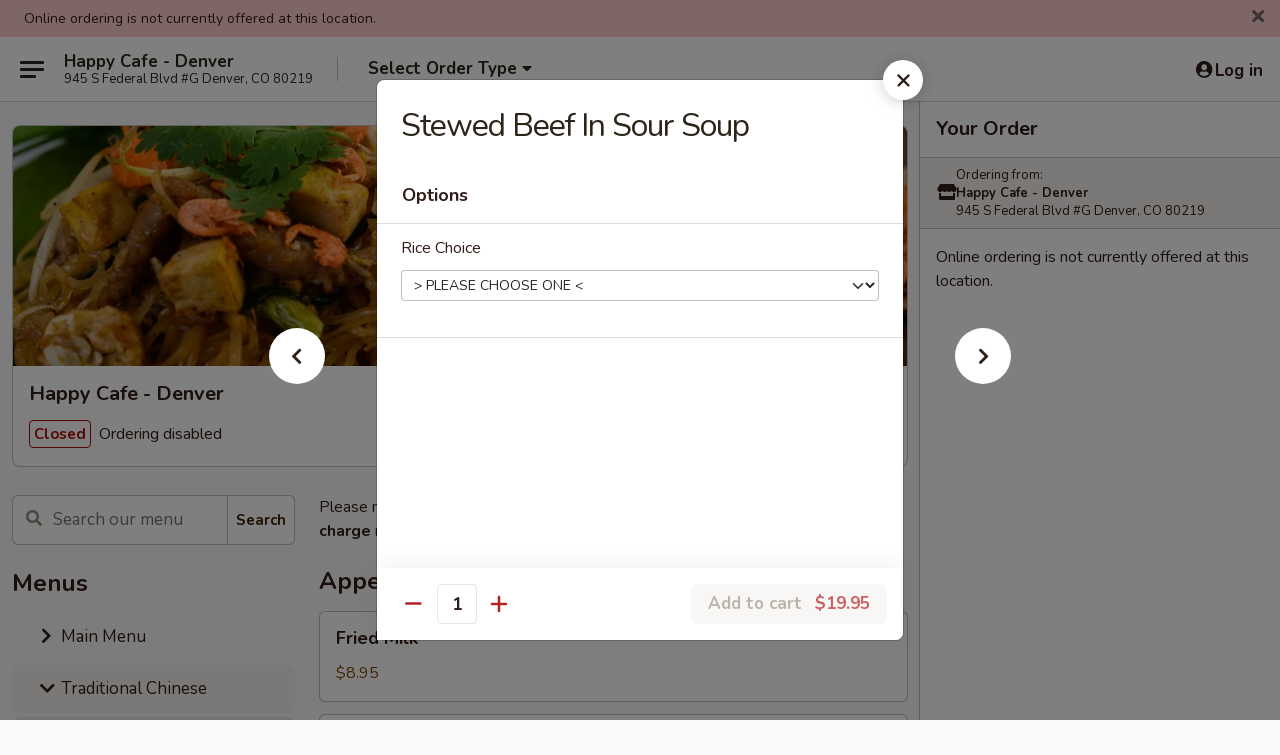

--- FILE ---
content_type: text/html; charset=UTF-8
request_url: https://www.happycafedenverco.com/order/traditional-chinese/beef-lamb/stewed-beef-in-sour-soup
body_size: 28467
content:
<!DOCTYPE html>

<html class="no-js css-scroll" lang="en">
	<head>
		<meta charset="utf-8" />
		<meta http-equiv="X-UA-Compatible" content="IE=edge,chrome=1" />

				<title>Happy Cafe - Denver | Stewed Beef In Sour Soup | Appetizers | Traditional Chinese</title>
		<meta name="description" content="Order online for takeout: Stewed Beef In Sour Soup from Happy Cafe - Denver. Serving the best Chinese in Denver, CO." />		<meta name="keywords" content="happy cafe, happy cafe denver, happy cafe menu, denver chinese delivery, denver chinese food, denver chinese restaurants, chinese delivery, best chinese food in denver, chinese restaurants in denver, chinese restaurants near me, chinese food near me, denver chinese takeout" />		<meta name="viewport" content="width=device-width, initial-scale=1.0">

		<meta property="og:type" content="website">
		<meta property="og:title" content="Happy Cafe - Denver | Stewed Beef In Sour Soup | Appetizers | Traditional Chinese">
		<meta property="og:description" content="Order online for takeout: Stewed Beef In Sour Soup from Happy Cafe - Denver. Serving the best Chinese in Denver, CO.">

		<meta name="twitter:card" content="summary_large_image">
		<meta name="twitter:title" content="Happy Cafe - Denver | Stewed Beef In Sour Soup | Appetizers | Traditional Chinese">
		<meta name="twitter:description" content="Order online for takeout: Stewed Beef In Sour Soup from Happy Cafe - Denver. Serving the best Chinese in Denver, CO.">
					<meta property="og:image" content="https://imagedelivery.net/9lr8zq_Jvl7h6OFWqEi9IA/8b17cec1-3187-4b4e-7dac-dc359f954900/public" />
			<meta name="twitter:image" content="https://imagedelivery.net/9lr8zq_Jvl7h6OFWqEi9IA/8b17cec1-3187-4b4e-7dac-dc359f954900/public" />
		
		<meta name="apple-mobile-web-app-status-bar-style" content="black">
		<meta name="mobile-web-app-capable" content="yes">
					<link rel="canonical" href="https://www.happycafedenverco.com/order/traditional-chinese/appetizers/stewed-beef-in-sour-soup"/>
						<link rel="shortcut icon" href="https://imagedelivery.net/9lr8zq_Jvl7h6OFWqEi9IA/1fe935e4-18c8-4e1e-79c4-47b4542ced00/public" type="image/png" />
			
		<link type="text/css" rel="stylesheet" href="/min/g=css4.0&amp;1768421684" />
		<link rel="stylesheet" href="//ajax.googleapis.com/ajax/libs/jqueryui/1.10.1/themes/base/minified/jquery-ui.min.css" />
		<link href='//fonts.googleapis.com/css?family=Open+Sans:400italic,400,700' rel='stylesheet' type='text/css' />
		<script src="https://kit.fontawesome.com/a4edb6363d.js" crossorigin="anonymous"></script>

		<style>
								.home_hero, .menu_hero{ background-image: url(https://imagedelivery.net/9lr8zq_Jvl7h6OFWqEi9IA/4a33f269-ca6d-4bc8-5a41-ba5a4d761100/public); }
					@media
					(-webkit-min-device-pixel-ratio: 1.25),
					(min-resolution: 120dpi){
						/* Retina header*/
						.home_hero, .menu_hero{ background-image: url(https://imagedelivery.net/9lr8zq_Jvl7h6OFWqEi9IA/98176ef1-b34c-444a-a55a-2ea91a1fe700/public); }
					}
															/*body{  } */

					
		</style>

		
		<script type="text/javascript">
			var UrlTag = "happycafedenver";
			var template = 'defaultv4';
			var formname = 'ordering3';
			var menulink = 'https://www.happycafedenverco.com/order/traditional-chinese';
			var checkoutlink = 'https://www.happycafedenverco.com/checkout';
		</script>
		<script>
			/* http://writing.colin-gourlay.com/safely-using-ready-before-including-jquery/ */
			(function(w,d,u){w.readyQ=[];w.bindReadyQ=[];function p(x,y){if(x=="ready"){w.bindReadyQ.push(y);}else{w.readyQ.push(x);}};var a={ready:p,bind:p};w.$=w.jQuery=function(f){if(f===d||f===u){return a}else{p(f)}}})(window,document)
		</script>

		<script type="application/ld+json">{
    "@context": "http://schema.org",
    "@type": "Menu",
    "url": "https://www.happycafedenverco.com/order/traditional-chinese",
    "mainEntityOfPage": "https://www.happycafedenverco.com/order/traditional-chinese",
    "inLanguage": "English",
    "name": "Traditional Chinese",
    "description": "Please note: requests for additional items or special preparation may incur an <b>extra charge</b> not calculated on your online order.",
    "hasMenuSection": [
        {
            "@type": "MenuSection",
            "url": "https://www.happycafedenverco.com/order/traditional-chinese/appetizers",
            "name": "Appetizers",
            "hasMenuItem": [
                {
                    "@type": "MenuItem",
                    "name": "Stewed Beef In Sour Soup",
                    "url": "https://www.happycafedenverco.com/order/traditional-chinese/appetizers/stewed-beef-in-sour-soup"
                }
            ]
        }
    ]
}</script>
<!-- Google Tag Manager -->
<script>
	window.dataLayer = window.dataLayer || [];
	let data = {
		account: 'happycafedenver',
		context: 'direct',
		templateVersion: 4,
		rid: 66	}
		dataLayer.push(data);
	(function(w,d,s,l,i){w[l]=w[l]||[];w[l].push({'gtm.start':
		new Date().getTime(),event:'gtm.js'});var f=d.getElementsByTagName(s)[0],
		j=d.createElement(s),dl=l!='dataLayer'?'&l='+l:'';j.async=true;j.src=
		'https://www.googletagmanager.com/gtm.js?id='+i+dl;f.parentNode.insertBefore(j,f);
		})(window,document,'script','dataLayer','GTM-K9P93M');

	function gtag() { dataLayer.push(arguments); }
</script>

			<script async src="https://www.googletagmanager.com/gtag/js?id=G-JG0FF37W5Q"></script>
	
	<script>
		
		gtag('js', new Date());

		
					gtag('config', "G-JG0FF37W5Q");
			</script>
		<link href="https://fonts.googleapis.com/css?family=Open+Sans:400,600,700|Nunito:400,700" rel="stylesheet" />
	</head>

	<body
		data-event-on:customer_registered="window.location.reload()"
		data-event-on:customer_logged_in="window.location.reload()"
		data-event-on:customer_logged_out="window.location.reload()"
	>
		<a class="skip-to-content-link" href="#main">Skip to content</a>
				<!-- Google Tag Manager (noscript) -->
		<noscript><iframe src="https://www.googletagmanager.com/ns.html?id=GTM-K9P93M" height="0" width="0" style="display:none;visibility:hidden"></iframe></noscript>
		<!-- End Google Tag Manager (noscript) -->
						<!-- wrapper starts -->
		<div class="wrapper">
			<div style="grid-area: header-announcements">
				<div id="upgradeBrowserBanner" class="alert alert-warning mb-0 rounded-0 py-4" style="display:none;">
	<div class="alert-icon"><i class="fas fa-warning" aria-hidden="true"></i></div>
	<div>
		<strong>We're sorry, but the Web browser you are using is not supported.</strong> <br/> Please upgrade your browser or try a different one to use this Website. Supported browsers include:<br/>
		<ul class="list-unstyled">
			<li class="mt-2"><a href="https://www.google.com/chrome" target="_blank" rel="noopener noreferrer" class="simple-link"><i class="fab fa-chrome"></i> Chrome</a></li>
			<li class="mt-2"><a href="https://www.mozilla.com/firefox/upgrade.html" target="_blank" rel="noopener noreferrer" class="simple-link"><i class="fab fa-firefox"></i> Firefox</a></li>
			<li class="mt-2"><a href="https://www.microsoft.com/en-us/windows/microsoft-edge" target="_blank" rel="noopener noreferrer" class="simple-link"><i class="fab fa-edge"></i> Edge</a></li>
			<li class="mt-2"><a href="http://www.apple.com/safari/" target="_blank" rel="noopener noreferrer" class="simple-link"><i class="fab fa-safari"></i> Safari</a></li>
		</ul>
	</div>
</div>
<script>
	var ua = navigator.userAgent;
	var match = ua.match(/Firefox\/([0-9]+)\./);
	var firefoxVersion = match ? parseInt(match[1]) : 1000;
	var match = ua.match(/Chrome\/([0-9]+)\./);
	var chromeVersion = match ? parseInt(match[1]) : 1000;
	var isIE = ua.indexOf('MSIE') > -1 || ua.indexOf('Trident') > -1;
	var upgradeBrowserBanner = document.getElementById('upgradeBrowserBanner');
	var isMatchesSupported = typeof(upgradeBrowserBanner.matches)!="undefined";
	var isEntriesSupported = typeof(Object.entries)!="undefined";
	//Safari version is verified with isEntriesSupported
	if (isIE || !isMatchesSupported || !isEntriesSupported || firefoxVersion <= 46 || chromeVersion <= 53) {
		upgradeBrowserBanner.style.display = 'flex';
	}
</script>				
				<!-- get closed sign if applicable. -->
									<div class="header-opensign" style="background-color:#fecece; font-size: .875em">
						Online ordering is not currently offered at this location.						<span href="#" role="button" class="close"><i class="fas fa-times fa-xs"></i></span>
					</div>
				
				
							</div>

						<div class="headerAndWtype" style="grid-area: header">
				<!-- Header Starts -->
				<header class="header">
										<div class="d-flex flex-column align-items-start flex-md-row align-items-md-center">
												<div class="logo_name_alt flex-shrink-0 d-flex align-items-center align-self-stretch pe-6 pe-md-0">
							
	<button
		type="button"
		class="eds_button btn btn-outline eds_button--shape-default eds_menu_button"
		data-bs-toggle="offcanvas" data-bs-target="#side-menu" aria-controls="side-menu" aria-label="Main menu"	><span aria-hidden="true"></span> <span aria-hidden="true"></span> <span aria-hidden="true"></span></button>

	
							<div class="d-flex flex-column align-items-center mx-auto align-items-md-start mx-md-0">
								<a
									class="eds-display-text-title-xs text-truncate title-container"
									href="https://www.happycafedenverco.com"
								>
									Happy Cafe - Denver								</a>

																	<span class="eds-copy-text-s-regular text-center text-md-start address-container" title="945 S Federal Blvd #G Denver, CO 80219">
										945 S Federal Blvd #G Denver, CO 80219									</span>
															</div>
						</div>

																			<div class="eds-display-text-title-s d-none d-md-block border-start mx-4" style="width: 0">&nbsp;</div>

							<div class="header_order_options d-flex align-items-center  w-100 p-2p5 p-md-0">
																<div class="what">
									<button
	type="button"
	class="border-0 bg-transparent text-start"
	data-bs-toggle="modal"
	data-bs-target="#modal-order-options"
	aria-expanded="false"
	style="min-height: 44px"
>
	<div class="d-flex align-items-baseline gap-2">
		<div class="otype-name-label eds-copy-text-l-bold text-truncate" style="flex: 1" data-order-type-label>
			Select Order Type		</div>

		<i class="fa fa-fw fa-caret-down"></i>
	</div>

	<div
		class="otype-picker-label otype-address-label eds-interface-text-m-regular text-truncate hidden"
	>
			</div>
</button>

<script>
	$(function() {
		var $autoCompleteInputs = $('[data-autocomplete-address]');
		if ($autoCompleteInputs && $autoCompleteInputs.length) {
			$autoCompleteInputs.each(function() {
				let $input = $(this);
				let $deliveryAddressContainer = $input.parents('.deliveryAddressContainer').first();
				$input.autocomplete({
					source   : addressAC,
					minLength: 3,
					delay    : 300,
					select   : function(event, ui) {
						$.getJSON('/' + UrlTag + '/?form=addresslookup', {
							id: ui.item.id,
						}, function(data) {
							let location = data
							if (location.address.street.endsWith('Trl')) {
								location.address.street = location.address.street.replace('Trl', 'Trail')
							}
							let autoCompleteSuccess = $input.data('autocomplete-success');
							if (autoCompleteSuccess) {
								let autoCompleteSuccessFunction = window[autoCompleteSuccess];
								if (typeof autoCompleteSuccessFunction == "function") {
									autoCompleteSuccessFunction(location);
								}
							}

							let address = location.address

							$('#add-address-city, [data-autocompleted-city]').val(address.city)
							$('#add-address-state, [data-autocompleted-state]').val(address.stateCode)
							$('#add-address-zip, [data-autocompleted-zip]').val(address.postalCode)
							$('#add-address-latitude, [data-autocompleted-latitude]').val(location.position.lat)
							$('#add-address-longitude, [data-autocompleted-longitude]').val(location.position.lng)
							let streetAddress = (address.houseNumber || '') + ' ' + (address.street || '');
							$('#street-address-1, [data-autocompleted-street-address]').val(streetAddress)
							validateAddress($deliveryAddressContainer);
						})
					},
				})
				$input.attr('autocomplete', 'street-address')
			});
		}

		// autocomplete using Address autocomplete
		// jquery autocomplete needs 2 fields: title and value
		// id holds the LocationId which can be used at a later stage to get the coordinate of the selected choice
		function addressAC(query, callback) {
			//we don't actually want to search until they've entered the street number and at least one character
			words = query.term.trim().split(' ')
			if (words.length < 2) {
				return false
			}

			$.getJSON('/' + UrlTag + '/?form=addresssuggest', { q: query.term }, function(data) {
				var addresses = data.items
				addresses = addresses.map(addr => {
					if ((addr.address.label || '').endsWith('Trl')) {
						addr.address.label = addr.address.label.replace('Trl', 'Trail')
					}
					let streetAddress = (addr.address.label || '')
					return {
						label: streetAddress,
						value: streetAddress,
						id   : addr.id,
					}
				})

				return callback(addresses)
			})
		}

				$('[data-address-from-current-loc]').on('click', function(e) {
			let $streetAddressContainer = $(this).parents('.street-address-container').first();
			let $deliveryAddressContainer = $(this).parents('.deliveryAddressContainer').first();
			e.preventDefault();
			if(navigator.geolocation) {
				navigator.geolocation.getCurrentPosition(position => {
					$.getJSON('/' + UrlTag + '/?form=addresssuggest', {
						at: position.coords.latitude + "," + position.coords.longitude
					}, function(data) {
						let location = data.items[0];
						let address = location.address
						$streetAddressContainer.find('.input-street-address').val((address.houseNumber ? address.houseNumber : '') + ' ' + (address.street ? address.street : ''));
						$('#add-address-city').val(address.city ? address.city : '');
						$('#add-address-state').val(address.state ? address.state : '');
						$('#add-address-zip').val(address.postalCode ? address.postalCode : '');
						$('#add-address-latitude').val(location.position.lat ? location.position.lat : '');
						$('#add-address-longitude').val(location.position.lng ? location.position.lng : '');
						validateAddress($deliveryAddressContainer, 0);
					});
				});
			} else {
				alert("Geolocation is not supported by this browser!");
			}
		});
	});

	function autoCompleteSuccess(location)
	{
		if (location && location.address) {
			let address = location.address

			let streetAddress = (address.houseNumber || '') + ' ' + (address.street || '');
			$.ajax({
				url: '/' + UrlTag + '/?form=saveformfields',
				data: {
					'param_full~address_s_n_255': streetAddress + ', ' + address.city + ', ' + address.state,
					'param_street~address_s_n_255': streetAddress,
					'param_city_s_n_90': address.city,
					'param_state_s_n_2': address.state,
					'param_zip~code_z_n_10': address.postalCode,
				}
			});
		}
	}
</script>
								</div>

																							</div>
						
												<div class="position-absolute top-0 end-0 pe-2 py-2p5">
							
	<div id="login-status" >
					
	<button
		type="button"
		class="eds_button btn btn-outline eds_button--shape-default px-2 text-nowrap"
		aria-label="Log in" style="color: currentColor" data-bs-toggle="modal" data-bs-target="#login-modal"	><i
		class="eds_icon fa fa-lg fa-fw fa-user-circle d-block d-lg-none"
		style="font-family: &quot;Font Awesome 5 Pro&quot;; "	></i>

	 <div class="d-none d-lg-flex align-items-baseline gap-2">
	<i
		class="eds_icon fa fa-fw fa-user-circle"
		style="font-family: &quot;Font Awesome 5 Pro&quot;; "	></i>

	<div class="profile-container text-truncate">Log in</div></div></button>

				</div>

							</div>
					</div>

															
	<aside		data-eds-id="696ad40d62d9a"
		class="eds_side_menu offcanvas offcanvas-start text-dark "
		tabindex="-1"
				id="side-menu" data-event-on:menu_selected="this.dispatchEvent(new CustomEvent('eds.hide'))" data-event-on:category_selected="this.dispatchEvent(new CustomEvent('eds.hide'))"	>
		
		<div class="eds_side_menu-body offcanvas-body d-flex flex-column p-0 css-scroll">
										<div
					class="eds_side_menu-close position-absolute top-0 end-0 pt-3 pe-3 "
					style="z-index: 1"
				>
					
	<button
		type="button"
		class="eds_button btn btn-outline-secondary eds_button--shape-circle"
		data-bs-dismiss="offcanvas" data-bs-target="[data-eds-id=&quot;696ad40d62d9a&quot;]" aria-label="Close"	><i
		class="eds_icon fa fa-fw fa-close"
		style="font-family: &quot;Font Awesome 5 Pro&quot;; "	></i></button>

					</div>
			
			<div class="restaurant-info border-bottom border-light p-3">
							<p class="eds-display-text-title-xs mb-0 me-2 pe-4">Happy Cafe - Denver</p>

			<div class="eds-copy-text-s-regular me-2 pe-4">
			945 S Federal Blvd #G Denver, CO 80219		</div>
						</div>

																	
	<div class="border-bottom border-light p-3">
					<h2 class="eds-display-text-title-m m-0 pb-3">
				Menus			</h2>
		
		
			<details
				class="eds_list eds_list--border-none" open				data-menu-id="18078"
									data-event-on:document_ready="this.open = localStorage.getItem('menu-open-18078') !== 'false'"
										onclick="localStorage.setItem('menu-open-18078', !this.open)"
							>
									<summary
						class="eds_list-item eds-copy-text-l-regular list-unstyled rounded-3 mb-1 px-3 px-lg-4 py-2p5 "
						data-event-on:category_pinned="(category) => $(this).toggleClass('active', category.menuId === '18078')"
						tabindex="0"
					>
						
	<i
		class="eds_icon fas fa-fw fa-chevron-right"
		style="font-family: &quot;Font Awesome 5 Pro&quot;; "	></i>

	 Main Menu					</summary>
				
																		
									<a
						class="eds_list-item eds-copy-text-l-regular list-unstyled rounded-3 mb-1 px-3 px-lg-4 py-2p5 ps-5 ps-lg-5 d-flex "
						data-event-on:category_pinned="(category) => $(this).toggleClass('active', category.id === '236899')"
						href="https://www.happycafedenverco.com/order/main-menu/appetizers-1"
						onclick="if (!event.ctrlKey) {
							const currentMenuIsActive = false || $(this).closest('details').find('summary').hasClass('active');
							if (currentMenuIsActive) {
								app.event.emit('category_selected', { id: '236899' });
							} else {
								app.event.emit('menu_selected', { menu_id: '18078', menu_description: &quot;Please note: requests for additional items or special preparation may incur an &lt;b&gt;extra charge&lt;\/b&gt; not calculated on your online order.&quot;, category_id: '236899' });
							}
															return false;
													}"
					>
						Appetizers													<span class="ms-auto">12</span>
											</a>
									<a
						class="eds_list-item eds-copy-text-l-regular list-unstyled rounded-3 mb-1 px-3 px-lg-4 py-2p5 ps-5 ps-lg-5 d-flex "
						data-event-on:category_pinned="(category) => $(this).toggleClass('active', category.id === '236900')"
						href="https://www.happycafedenverco.com/order/main-menu/soup-1"
						onclick="if (!event.ctrlKey) {
							const currentMenuIsActive = false || $(this).closest('details').find('summary').hasClass('active');
							if (currentMenuIsActive) {
								app.event.emit('category_selected', { id: '236900' });
							} else {
								app.event.emit('menu_selected', { menu_id: '18078', menu_description: &quot;Please note: requests for additional items or special preparation may incur an &lt;b&gt;extra charge&lt;\/b&gt; not calculated on your online order.&quot;, category_id: '236900' });
							}
															return false;
													}"
					>
						Soup													<span class="ms-auto">5</span>
											</a>
									<a
						class="eds_list-item eds-copy-text-l-regular list-unstyled rounded-3 mb-1 px-3 px-lg-4 py-2p5 ps-5 ps-lg-5 d-flex "
						data-event-on:category_pinned="(category) => $(this).toggleClass('active', category.id === '236901')"
						href="https://www.happycafedenverco.com/order/main-menu/chicken-1"
						onclick="if (!event.ctrlKey) {
							const currentMenuIsActive = false || $(this).closest('details').find('summary').hasClass('active');
							if (currentMenuIsActive) {
								app.event.emit('category_selected', { id: '236901' });
							} else {
								app.event.emit('menu_selected', { menu_id: '18078', menu_description: &quot;Please note: requests for additional items or special preparation may incur an &lt;b&gt;extra charge&lt;\/b&gt; not calculated on your online order.&quot;, category_id: '236901' });
							}
															return false;
													}"
					>
						Chicken													<span class="ms-auto">9</span>
											</a>
									<a
						class="eds_list-item eds-copy-text-l-regular list-unstyled rounded-3 mb-1 px-3 px-lg-4 py-2p5 ps-5 ps-lg-5 d-flex "
						data-event-on:category_pinned="(category) => $(this).toggleClass('active', category.id === '236903')"
						href="https://www.happycafedenverco.com/order/main-menu/pork-1"
						onclick="if (!event.ctrlKey) {
							const currentMenuIsActive = false || $(this).closest('details').find('summary').hasClass('active');
							if (currentMenuIsActive) {
								app.event.emit('category_selected', { id: '236903' });
							} else {
								app.event.emit('menu_selected', { menu_id: '18078', menu_description: &quot;Please note: requests for additional items or special preparation may incur an &lt;b&gt;extra charge&lt;\/b&gt; not calculated on your online order.&quot;, category_id: '236903' });
							}
															return false;
													}"
					>
						Pork													<span class="ms-auto">3</span>
											</a>
									<a
						class="eds_list-item eds-copy-text-l-regular list-unstyled rounded-3 mb-1 px-3 px-lg-4 py-2p5 ps-5 ps-lg-5 d-flex "
						data-event-on:category_pinned="(category) => $(this).toggleClass('active', category.id === '236902')"
						href="https://www.happycafedenverco.com/order/main-menu/beef-1"
						onclick="if (!event.ctrlKey) {
							const currentMenuIsActive = false || $(this).closest('details').find('summary').hasClass('active');
							if (currentMenuIsActive) {
								app.event.emit('category_selected', { id: '236902' });
							} else {
								app.event.emit('menu_selected', { menu_id: '18078', menu_description: &quot;Please note: requests for additional items or special preparation may incur an &lt;b&gt;extra charge&lt;\/b&gt; not calculated on your online order.&quot;, category_id: '236902' });
							}
															return false;
													}"
					>
						Beef													<span class="ms-auto">6</span>
											</a>
									<a
						class="eds_list-item eds-copy-text-l-regular list-unstyled rounded-3 mb-1 px-3 px-lg-4 py-2p5 ps-5 ps-lg-5 d-flex "
						data-event-on:category_pinned="(category) => $(this).toggleClass('active', category.id === '236904')"
						href="https://www.happycafedenverco.com/order/main-menu/seafood-1"
						onclick="if (!event.ctrlKey) {
							const currentMenuIsActive = false || $(this).closest('details').find('summary').hasClass('active');
							if (currentMenuIsActive) {
								app.event.emit('category_selected', { id: '236904' });
							} else {
								app.event.emit('menu_selected', { menu_id: '18078', menu_description: &quot;Please note: requests for additional items or special preparation may incur an &lt;b&gt;extra charge&lt;\/b&gt; not calculated on your online order.&quot;, category_id: '236904' });
							}
															return false;
													}"
					>
						Seafood													<span class="ms-auto">8</span>
											</a>
									<a
						class="eds_list-item eds-copy-text-l-regular list-unstyled rounded-3 mb-1 px-3 px-lg-4 py-2p5 ps-5 ps-lg-5 d-flex "
						data-event-on:category_pinned="(category) => $(this).toggleClass('active', category.id === '236905')"
						href="https://www.happycafedenverco.com/order/main-menu/vegetable"
						onclick="if (!event.ctrlKey) {
							const currentMenuIsActive = false || $(this).closest('details').find('summary').hasClass('active');
							if (currentMenuIsActive) {
								app.event.emit('category_selected', { id: '236905' });
							} else {
								app.event.emit('menu_selected', { menu_id: '18078', menu_description: &quot;Please note: requests for additional items or special preparation may incur an &lt;b&gt;extra charge&lt;\/b&gt; not calculated on your online order.&quot;, category_id: '236905' });
							}
															return false;
													}"
					>
						Vegetable													<span class="ms-auto">7</span>
											</a>
									<a
						class="eds_list-item eds-copy-text-l-regular list-unstyled rounded-3 mb-1 px-3 px-lg-4 py-2p5 ps-5 ps-lg-5 d-flex "
						data-event-on:category_pinned="(category) => $(this).toggleClass('active', category.id === '236906')"
						href="https://www.happycafedenverco.com/order/main-menu/fried-rice-1"
						onclick="if (!event.ctrlKey) {
							const currentMenuIsActive = false || $(this).closest('details').find('summary').hasClass('active');
							if (currentMenuIsActive) {
								app.event.emit('category_selected', { id: '236906' });
							} else {
								app.event.emit('menu_selected', { menu_id: '18078', menu_description: &quot;Please note: requests for additional items or special preparation may incur an &lt;b&gt;extra charge&lt;\/b&gt; not calculated on your online order.&quot;, category_id: '236906' });
							}
															return false;
													}"
					>
						Fried Rice													<span class="ms-auto">6</span>
											</a>
									<a
						class="eds_list-item eds-copy-text-l-regular list-unstyled rounded-3 mb-1 px-3 px-lg-4 py-2p5 ps-5 ps-lg-5 d-flex "
						data-event-on:category_pinned="(category) => $(this).toggleClass('active', category.id === '236907')"
						href="https://www.happycafedenverco.com/order/main-menu/noodle-1"
						onclick="if (!event.ctrlKey) {
							const currentMenuIsActive = false || $(this).closest('details').find('summary').hasClass('active');
							if (currentMenuIsActive) {
								app.event.emit('category_selected', { id: '236907' });
							} else {
								app.event.emit('menu_selected', { menu_id: '18078', menu_description: &quot;Please note: requests for additional items or special preparation may incur an &lt;b&gt;extra charge&lt;\/b&gt; not calculated on your online order.&quot;, category_id: '236907' });
							}
															return false;
													}"
					>
						Noodle													<span class="ms-auto">8</span>
											</a>
									<a
						class="eds_list-item eds-copy-text-l-regular list-unstyled rounded-3 mb-1 px-3 px-lg-4 py-2p5 ps-5 ps-lg-5 d-flex "
						data-event-on:category_pinned="(category) => $(this).toggleClass('active', category.id === '236912')"
						href="https://www.happycafedenverco.com/order/main-menu/egg-foo-young"
						onclick="if (!event.ctrlKey) {
							const currentMenuIsActive = false || $(this).closest('details').find('summary').hasClass('active');
							if (currentMenuIsActive) {
								app.event.emit('category_selected', { id: '236912' });
							} else {
								app.event.emit('menu_selected', { menu_id: '18078', menu_description: &quot;Please note: requests for additional items or special preparation may incur an &lt;b&gt;extra charge&lt;\/b&gt; not calculated on your online order.&quot;, category_id: '236912' });
							}
															return false;
													}"
					>
						Egg Foo Young													<span class="ms-auto">6</span>
											</a>
									<a
						class="eds_list-item eds-copy-text-l-regular list-unstyled rounded-3 mb-1 px-3 px-lg-4 py-2p5 ps-5 ps-lg-5 d-flex "
						data-event-on:category_pinned="(category) => $(this).toggleClass('active', category.id === '236911')"
						href="https://www.happycafedenverco.com/order/main-menu/side"
						onclick="if (!event.ctrlKey) {
							const currentMenuIsActive = false || $(this).closest('details').find('summary').hasClass('active');
							if (currentMenuIsActive) {
								app.event.emit('category_selected', { id: '236911' });
							} else {
								app.event.emit('menu_selected', { menu_id: '18078', menu_description: &quot;Please note: requests for additional items or special preparation may incur an &lt;b&gt;extra charge&lt;\/b&gt; not calculated on your online order.&quot;, category_id: '236911' });
							}
															return false;
													}"
					>
						Side													<span class="ms-auto">7</span>
											</a>
									<a
						class="eds_list-item eds-copy-text-l-regular list-unstyled rounded-3 mb-1 px-3 px-lg-4 py-2p5 ps-5 ps-lg-5 d-flex "
						data-event-on:category_pinned="(category) => $(this).toggleClass('active', category.id === '279357')"
						href="https://www.happycafedenverco.com/order/main-menu/beverage"
						onclick="if (!event.ctrlKey) {
							const currentMenuIsActive = false || $(this).closest('details').find('summary').hasClass('active');
							if (currentMenuIsActive) {
								app.event.emit('category_selected', { id: '279357' });
							} else {
								app.event.emit('menu_selected', { menu_id: '18078', menu_description: &quot;Please note: requests for additional items or special preparation may incur an &lt;b&gt;extra charge&lt;\/b&gt; not calculated on your online order.&quot;, category_id: '279357' });
							}
															return false;
													}"
					>
						Beverage													<span class="ms-auto">6</span>
											</a>
							</details>
		
			<details
				class="eds_list eds_list--border-none" open				data-menu-id="15038"
									data-event-on:document_ready="this.open = localStorage.getItem('menu-open-15038') !== 'false'"
										onclick="localStorage.setItem('menu-open-15038', !this.open)"
							>
									<summary
						class="eds_list-item eds-copy-text-l-regular list-unstyled rounded-3 mb-1 px-3 px-lg-4 py-2p5 active"
						data-event-on:category_pinned="(category) => $(this).toggleClass('active', category.menuId === '15038')"
						tabindex="0"
					>
						
	<i
		class="eds_icon fas fa-fw fa-chevron-right"
		style="font-family: &quot;Font Awesome 5 Pro&quot;; "	></i>

	 Traditional Chinese					</summary>
				
																		
									<a
						class="eds_list-item eds-copy-text-l-regular list-unstyled rounded-3 mb-1 px-3 px-lg-4 py-2p5 ps-5 ps-lg-5 d-flex active"
						data-event-on:category_pinned="(category) => $(this).toggleClass('active', category.id === '191679')"
						href="https://www.happycafedenverco.com/order/traditional-chinese/appetizers"
						onclick="if (!event.ctrlKey) {
							const currentMenuIsActive = false || $(this).closest('details').find('summary').hasClass('active');
							if (currentMenuIsActive) {
								app.event.emit('category_selected', { id: '191679' });
							} else {
								app.event.emit('menu_selected', { menu_id: '15038', menu_description: &quot;Please note: requests for additional items or special preparation may incur an &lt;b&gt;extra charge&lt;\/b&gt; not calculated on your online order.&quot;, category_id: '191679' });
							}
															return false;
													}"
					>
						Appetizers													<span class="ms-auto">9</span>
											</a>
									<a
						class="eds_list-item eds-copy-text-l-regular list-unstyled rounded-3 mb-1 px-3 px-lg-4 py-2p5 ps-5 ps-lg-5 d-flex "
						data-event-on:category_pinned="(category) => $(this).toggleClass('active', category.id === '191680')"
						href="https://www.happycafedenverco.com/order/traditional-chinese/soup"
						onclick="if (!event.ctrlKey) {
							const currentMenuIsActive = false || $(this).closest('details').find('summary').hasClass('active');
							if (currentMenuIsActive) {
								app.event.emit('category_selected', { id: '191680' });
							} else {
								app.event.emit('menu_selected', { menu_id: '15038', menu_description: &quot;Please note: requests for additional items or special preparation may incur an &lt;b&gt;extra charge&lt;\/b&gt; not calculated on your online order.&quot;, category_id: '191680' });
							}
															return false;
													}"
					>
						Soup													<span class="ms-auto">7</span>
											</a>
									<a
						class="eds_list-item eds-copy-text-l-regular list-unstyled rounded-3 mb-1 px-3 px-lg-4 py-2p5 ps-5 ps-lg-5 d-flex "
						data-event-on:category_pinned="(category) => $(this).toggleClass('active', category.id === '191685')"
						href="https://www.happycafedenverco.com/order/traditional-chinese/chicken"
						onclick="if (!event.ctrlKey) {
							const currentMenuIsActive = false || $(this).closest('details').find('summary').hasClass('active');
							if (currentMenuIsActive) {
								app.event.emit('category_selected', { id: '191685' });
							} else {
								app.event.emit('menu_selected', { menu_id: '15038', menu_description: &quot;Please note: requests for additional items or special preparation may incur an &lt;b&gt;extra charge&lt;\/b&gt; not calculated on your online order.&quot;, category_id: '191685' });
							}
															return false;
													}"
					>
						Chicken													<span class="ms-auto">5</span>
											</a>
									<a
						class="eds_list-item eds-copy-text-l-regular list-unstyled rounded-3 mb-1 px-3 px-lg-4 py-2p5 ps-5 ps-lg-5 d-flex "
						data-event-on:category_pinned="(category) => $(this).toggleClass('active', category.id === '279298')"
						href="https://www.happycafedenverco.com/order/traditional-chinese/duck"
						onclick="if (!event.ctrlKey) {
							const currentMenuIsActive = false || $(this).closest('details').find('summary').hasClass('active');
							if (currentMenuIsActive) {
								app.event.emit('category_selected', { id: '279298' });
							} else {
								app.event.emit('menu_selected', { menu_id: '15038', menu_description: &quot;Please note: requests for additional items or special preparation may incur an &lt;b&gt;extra charge&lt;\/b&gt; not calculated on your online order.&quot;, category_id: '279298' });
							}
															return false;
													}"
					>
						Duck													<span class="ms-auto">1</span>
											</a>
									<a
						class="eds_list-item eds-copy-text-l-regular list-unstyled rounded-3 mb-1 px-3 px-lg-4 py-2p5 ps-5 ps-lg-5 d-flex "
						data-event-on:category_pinned="(category) => $(this).toggleClass('active', category.id === '191686')"
						href="https://www.happycafedenverco.com/order/traditional-chinese/beef"
						onclick="if (!event.ctrlKey) {
							const currentMenuIsActive = false || $(this).closest('details').find('summary').hasClass('active');
							if (currentMenuIsActive) {
								app.event.emit('category_selected', { id: '191686' });
							} else {
								app.event.emit('menu_selected', { menu_id: '15038', menu_description: &quot;Please note: requests for additional items or special preparation may incur an &lt;b&gt;extra charge&lt;\/b&gt; not calculated on your online order.&quot;, category_id: '191686' });
							}
															return false;
													}"
					>
						Beef													<span class="ms-auto">9</span>
											</a>
									<a
						class="eds_list-item eds-copy-text-l-regular list-unstyled rounded-3 mb-1 px-3 px-lg-4 py-2p5 ps-5 ps-lg-5 d-flex "
						data-event-on:category_pinned="(category) => $(this).toggleClass('active', category.id === '191684')"
						href="https://www.happycafedenverco.com/order/traditional-chinese/pork"
						onclick="if (!event.ctrlKey) {
							const currentMenuIsActive = false || $(this).closest('details').find('summary').hasClass('active');
							if (currentMenuIsActive) {
								app.event.emit('category_selected', { id: '191684' });
							} else {
								app.event.emit('menu_selected', { menu_id: '15038', menu_description: &quot;Please note: requests for additional items or special preparation may incur an &lt;b&gt;extra charge&lt;\/b&gt; not calculated on your online order.&quot;, category_id: '191684' });
							}
															return false;
													}"
					>
						Pork													<span class="ms-auto">6</span>
											</a>
									<a
						class="eds_list-item eds-copy-text-l-regular list-unstyled rounded-3 mb-1 px-3 px-lg-4 py-2p5 ps-5 ps-lg-5 d-flex "
						data-event-on:category_pinned="(category) => $(this).toggleClass('active', category.id === '279299')"
						href="https://www.happycafedenverco.com/order/traditional-chinese/tofu"
						onclick="if (!event.ctrlKey) {
							const currentMenuIsActive = false || $(this).closest('details').find('summary').hasClass('active');
							if (currentMenuIsActive) {
								app.event.emit('category_selected', { id: '279299' });
							} else {
								app.event.emit('menu_selected', { menu_id: '15038', menu_description: &quot;Please note: requests for additional items or special preparation may incur an &lt;b&gt;extra charge&lt;\/b&gt; not calculated on your online order.&quot;, category_id: '279299' });
							}
															return false;
													}"
					>
						Tofu													<span class="ms-auto">3</span>
											</a>
									<a
						class="eds_list-item eds-copy-text-l-regular list-unstyled rounded-3 mb-1 px-3 px-lg-4 py-2p5 ps-5 ps-lg-5 d-flex "
						data-event-on:category_pinned="(category) => $(this).toggleClass('active', category.id === '191687')"
						href="https://www.happycafedenverco.com/order/traditional-chinese/seafood"
						onclick="if (!event.ctrlKey) {
							const currentMenuIsActive = false || $(this).closest('details').find('summary').hasClass('active');
							if (currentMenuIsActive) {
								app.event.emit('category_selected', { id: '191687' });
							} else {
								app.event.emit('menu_selected', { menu_id: '15038', menu_description: &quot;Please note: requests for additional items or special preparation may incur an &lt;b&gt;extra charge&lt;\/b&gt; not calculated on your online order.&quot;, category_id: '191687' });
							}
															return false;
													}"
					>
						Seafood													<span class="ms-auto">14</span>
											</a>
									<a
						class="eds_list-item eds-copy-text-l-regular list-unstyled rounded-3 mb-1 px-3 px-lg-4 py-2p5 ps-5 ps-lg-5 d-flex "
						data-event-on:category_pinned="(category) => $(this).toggleClass('active', category.id === '279301')"
						href="https://www.happycafedenverco.com/order/traditional-chinese/vegetable-1"
						onclick="if (!event.ctrlKey) {
							const currentMenuIsActive = false || $(this).closest('details').find('summary').hasClass('active');
							if (currentMenuIsActive) {
								app.event.emit('category_selected', { id: '279301' });
							} else {
								app.event.emit('menu_selected', { menu_id: '15038', menu_description: &quot;Please note: requests for additional items or special preparation may incur an &lt;b&gt;extra charge&lt;\/b&gt; not calculated on your online order.&quot;, category_id: '279301' });
							}
															return false;
													}"
					>
						Vegetable													<span class="ms-auto">15</span>
											</a>
									<a
						class="eds_list-item eds-copy-text-l-regular list-unstyled rounded-3 mb-1 px-3 px-lg-4 py-2p5 ps-5 ps-lg-5 d-flex "
						data-event-on:category_pinned="(category) => $(this).toggleClass('active', category.id === '279352')"
						href="https://www.happycafedenverco.com/order/traditional-chinese/mei-fun-rice"
						onclick="if (!event.ctrlKey) {
							const currentMenuIsActive = false || $(this).closest('details').find('summary').hasClass('active');
							if (currentMenuIsActive) {
								app.event.emit('category_selected', { id: '279352' });
							} else {
								app.event.emit('menu_selected', { menu_id: '15038', menu_description: &quot;Please note: requests for additional items or special preparation may incur an &lt;b&gt;extra charge&lt;\/b&gt; not calculated on your online order.&quot;, category_id: '279352' });
							}
															return false;
													}"
					>
						Mei Fun & Rice													<span class="ms-auto">14</span>
											</a>
									<a
						class="eds_list-item eds-copy-text-l-regular list-unstyled rounded-3 mb-1 px-3 px-lg-4 py-2p5 ps-5 ps-lg-5 d-flex "
						data-event-on:category_pinned="(category) => $(this).toggleClass('active', category.id === '307138')"
						href="https://www.happycafedenverco.com/order/traditional-chinese/sichuan"
						onclick="if (!event.ctrlKey) {
							const currentMenuIsActive = false || $(this).closest('details').find('summary').hasClass('active');
							if (currentMenuIsActive) {
								app.event.emit('category_selected', { id: '307138' });
							} else {
								app.event.emit('menu_selected', { menu_id: '15038', menu_description: &quot;Please note: requests for additional items or special preparation may incur an &lt;b&gt;extra charge&lt;\/b&gt; not calculated on your online order.&quot;, category_id: '307138' });
							}
															return false;
													}"
					>
						Sichuan													<span class="ms-auto">27</span>
											</a>
									<a
						class="eds_list-item eds-copy-text-l-regular list-unstyled rounded-3 mb-1 px-3 px-lg-4 py-2p5 ps-5 ps-lg-5 d-flex "
						data-event-on:category_pinned="(category) => $(this).toggleClass('active', category.id === '279358')"
						href="https://www.happycafedenverco.com/order/traditional-chinese/beverage"
						onclick="if (!event.ctrlKey) {
							const currentMenuIsActive = false || $(this).closest('details').find('summary').hasClass('active');
							if (currentMenuIsActive) {
								app.event.emit('category_selected', { id: '279358' });
							} else {
								app.event.emit('menu_selected', { menu_id: '15038', menu_description: &quot;Please note: requests for additional items or special preparation may incur an &lt;b&gt;extra charge&lt;\/b&gt; not calculated on your online order.&quot;, category_id: '279358' });
							}
															return false;
													}"
					>
						Beverage													<span class="ms-auto">6</span>
											</a>
							</details>
		
			</div>

						
																	<nav>
							<ul class="eds_list eds_list--border-none border-bottom">
	<li class="eds_list-item">
		<a class="d-block p-3 " href="https://www.happycafedenverco.com">
			Home		</a>
	</li>

		
	
			<li class="eds_list-item">
			<a class="d-block p-3 " href="https://www.happycafedenverco.com/locationinfo">
				Location &amp; Hours			</a>
		</li>
	
	<li class="eds_list-item">
		<a class="d-block p-3 " href="https://www.happycafedenverco.com/contact">
			Contact
		</a>
	</li>
</ul>
						</nav>

												<div class="eds-copy-text-s-regular p-3 d-lg-none">
							
<ul class="list-unstyled d-flex gap-2">
	</ul>

<div><a href="http://chinesemenuonline.com">&copy; 2026 Online Ordering by Chinese Menu Online</a></div>
	<div>Taste authentic flavors from Chinese restaurants on <a href="https://www.springroll.com" target="_blank" title="Opens in new tab" aria-label="Opens in new tab">Springroll</a></div>

<ul class="list-unstyled mb-0 pt-3">
	<li><a href="https://www.happycafedenverco.com/reportbug">Technical Support</a></li>
	<li><a href="https://www.happycafedenverco.com/privacy">Privacy Policy</a></li>
	<li><a href="https://www.happycafedenverco.com/tos">Terms of Service</a></li>
	<li><a href="https://www.happycafedenverco.com/accessibility">Accessibility</a></li>
</ul>

This site is protected by reCAPTCHA and the Google <a href="https://policies.google.com/privacy">Privacy Policy</a> and <a href="https://policies.google.com/terms">Terms of Service</a> apply.
						</div>		</div>

		<script>
		{
			const container = document.querySelector('[data-eds-id="696ad40d62d9a"]');

						['show', 'hide', 'toggle', 'dispose'].forEach((eventName) => {
				container.addEventListener(`eds.${eventName}`, (e) => {
					bootstrap.Offcanvas.getOrCreateInstance(container)[eventName](
						...(Array.isArray(e.detail) ? e.detail : [e.detail])
					);
				});
			});
		}
		</script>
	</aside>

					</header>
			</div>

										<div class="container p-0" style="grid-area: hero">
					<section class="hero">
												<div class="menu_hero backbgbox position-relative" role="img" aria-label="Image of food offered at the restaurant">
									<div class="logo">
		<a class="logo-image" href="https://www.happycafedenverco.com">
			<img
				src="https://imagedelivery.net/9lr8zq_Jvl7h6OFWqEi9IA/8b17cec1-3187-4b4e-7dac-dc359f954900/public"
				srcset="https://imagedelivery.net/9lr8zq_Jvl7h6OFWqEi9IA/8b17cec1-3187-4b4e-7dac-dc359f954900/public 1x, https://imagedelivery.net/9lr8zq_Jvl7h6OFWqEi9IA/8b17cec1-3187-4b4e-7dac-dc359f954900/public 2x"				alt="Home"
			/>
		</a>
	</div>
						</div>

													<div class="p-3">
								<div class="pb-1">
									<h1 role="heading" aria-level="2" class="eds-display-text-title-s m-0 p-0">Happy Cafe - Denver</h1>
																	</div>

								<div class="d-sm-flex align-items-baseline">
																			<div class="mt-2">
											
	<span
		class="eds_label eds_label--variant-error eds-interface-text-m-bold me-1 text-nowrap"
			>
		Closed	</span>

	Ordering disabled										</div>
									
									<div class="d-flex gap-2 ms-sm-auto mt-2">
																					
					<a
				class="eds_button btn btn-outline-secondary btn-sm col text-nowrap"
				href="https://www.happycafedenverco.com/locationinfo?lid=11945"
							>
				
	<i
		class="eds_icon fa fa-fw fa-info-circle"
		style="font-family: &quot;Font Awesome 5 Pro&quot;; "	></i>

	 Store info			</a>
		
												
																					
		<a
			class="eds_button btn btn-outline-secondary btn-sm col d-lg-none text-nowrap"
			href="tel:(303) 922-2226"
					>
			
	<i
		class="eds_icon fa fa-fw fa-phone"
		style="font-family: &quot;Font Awesome 5 Pro&quot;; transform: scale(-1, 1); "	></i>

	 Call us		</a>

												
																			</div>
								</div>
							</div>
											</section>
				</div>
			
						
										<div
					class="fixed_submit d-lg-none hidden pwa-pb-md-down"
					data-event-on:cart_updated="({ items }) => $(this).toggleClass('hidden', !items)"
				>
					<div
						data-async-on-event="order_type_updated, cart_updated"
						data-async-action="https://www.happycafedenverco.com//ajax/?form=minimum_order_value_warning&component=add_more"
						data-async-method="get"
					>
											</div>

					<div class="p-3">
						<button class="btn btn-primary btn-lg w-100" onclick="app.event.emit('show_cart')">
							View cart							<span
								class="eds-interface-text-m-regular"
								data-event-on:cart_updated="({ items, subtotal }) => {
									$(this).text(`(${items} ${items === 1 ? 'item' : 'items'}, ${subtotal})`);
								}"
							>
								(0 items, $0.00)
							</span>
						</button>
					</div>
				</div>
			
									<!-- Header ends -->
<main class="main_content menucategory_page pb-5" id="main">
	<div class="container">
		
		<div class="row menu_wrapper menu_category_wrapper ">
			<section class="col-xl-4 d-none d-xl-block">
				
				<div id="location-menu" data-event-on:menu_items_loaded="$(this).stickySidebar('updateSticky')">
					
		<form
			method="GET"
			role="search"
			action="https://www.happycafedenverco.com/search"
			class="d-none d-xl-block mb-4"			novalidate
			onsubmit="if (!this.checkValidity()) event.preventDefault()"
		>
			<div class="position-relative">
				
	<label
		data-eds-id="696ad40d64ee2"
		class="eds_formfield eds_formfield--size-large eds_formfield--variant-primary eds-copy-text-m-regular w-100"
		class="w-100"	>
		
		<div class="position-relative d-flex flex-column">
							<div class="eds_formfield-error eds-interface-text-m-bold" style="order: 1000"></div>
			
							<div class="eds_formfield-icon">
					<i
		class="eds_icon fa fa-fw fa-search"
		style="font-family: &quot;Font Awesome 5 Pro&quot;; "	></i>				</div>
										<input
					type="search"
					class="eds-copy-text-l-regular  "
										placeholder="Search our menu" name="search" autocomplete="off" spellcheck="false" value="" required aria-label="Search our menu" style="padding-right: 4.5rem; padding-left: 2.5rem;"				/>

				
							
			
	<i
		class="eds_icon fa fa-fw eds_formfield-validation"
		style="font-family: &quot;Font Awesome 5 Pro&quot;; "	></i>

	
					</div>

		
		<script>
		{
			const container = document.querySelector('[data-eds-id="696ad40d64ee2"]');
			const input = container.querySelector('input, textarea, select');
			const error = container.querySelector('.eds_formfield-error');

			
						input.addEventListener('eds.validation.reset', () => {
				input.removeAttribute('data-validation');
				input.setCustomValidity('');
				error.innerHTML = '';
			});

						input.addEventListener('eds.validation.hide', () => {
				input.removeAttribute('data-validation');
			});

						input.addEventListener('eds.validation.success', (e) => {
				input.setCustomValidity('');
				input.setAttribute('data-validation', '');
				error.innerHTML = '';
			});

						input.addEventListener('eds.validation.warning', (e) => {
				input.setCustomValidity('');
				input.setAttribute('data-validation', '');
				error.innerHTML = e.detail;
			});

						input.addEventListener('eds.validation.error', (e) => {
				input.setCustomValidity(e.detail);
				input.checkValidity(); 				input.setAttribute('data-validation', '');
			});

			input.addEventListener('invalid', (e) => {
				error.innerHTML = input.validationMessage;
			});

								}
		</script>
	</label>

	
				<div class="position-absolute top-0 end-0">
					
	<button
		type="submit"
		class="eds_button btn btn-outline-secondary btn-sm eds_button--shape-default align-self-baseline rounded-0 rounded-end px-2"
		style="height: 50px; --bs-border-radius: 6px"	>Search</button>

					</div>
			</div>
		</form>

												
	<div >
					<h2 class="eds-display-text-title-m m-0 pb-3">
				Menus			</h2>
		
		
			<details
				class="eds_list eds_list--border-none" 				data-menu-id="18078"
							>
									<summary
						class="eds_list-item eds-copy-text-l-regular list-unstyled rounded-3 mb-1 px-3 px-lg-4 py-2p5 "
						data-event-on:category_pinned="(category) => $(this).toggleClass('active', category.menuId === '18078')"
						tabindex="0"
					>
						
	<i
		class="eds_icon fas fa-fw fa-chevron-right"
		style="font-family: &quot;Font Awesome 5 Pro&quot;; "	></i>

	 Main Menu					</summary>
				
																		
									<a
						class="eds_list-item eds-copy-text-l-regular list-unstyled rounded-3 mb-1 px-3 px-lg-4 py-2p5 ps-5 ps-lg-5 d-flex "
						data-event-on:category_pinned="(category) => $(this).toggleClass('active', category.id === '236899')"
						href="https://www.happycafedenverco.com/order/main-menu/appetizers-1"
						onclick="if (!event.ctrlKey) {
							const currentMenuIsActive = false || $(this).closest('details').find('summary').hasClass('active');
							if (currentMenuIsActive) {
								app.event.emit('category_selected', { id: '236899' });
							} else {
								app.event.emit('menu_selected', { menu_id: '18078', menu_description: &quot;Please note: requests for additional items or special preparation may incur an &lt;b&gt;extra charge&lt;\/b&gt; not calculated on your online order.&quot;, category_id: '236899' });
							}
															return false;
													}"
					>
						Appetizers													<span class="ms-auto">12</span>
											</a>
									<a
						class="eds_list-item eds-copy-text-l-regular list-unstyled rounded-3 mb-1 px-3 px-lg-4 py-2p5 ps-5 ps-lg-5 d-flex "
						data-event-on:category_pinned="(category) => $(this).toggleClass('active', category.id === '236900')"
						href="https://www.happycafedenverco.com/order/main-menu/soup-1"
						onclick="if (!event.ctrlKey) {
							const currentMenuIsActive = false || $(this).closest('details').find('summary').hasClass('active');
							if (currentMenuIsActive) {
								app.event.emit('category_selected', { id: '236900' });
							} else {
								app.event.emit('menu_selected', { menu_id: '18078', menu_description: &quot;Please note: requests for additional items or special preparation may incur an &lt;b&gt;extra charge&lt;\/b&gt; not calculated on your online order.&quot;, category_id: '236900' });
							}
															return false;
													}"
					>
						Soup													<span class="ms-auto">5</span>
											</a>
									<a
						class="eds_list-item eds-copy-text-l-regular list-unstyled rounded-3 mb-1 px-3 px-lg-4 py-2p5 ps-5 ps-lg-5 d-flex "
						data-event-on:category_pinned="(category) => $(this).toggleClass('active', category.id === '236901')"
						href="https://www.happycafedenverco.com/order/main-menu/chicken-1"
						onclick="if (!event.ctrlKey) {
							const currentMenuIsActive = false || $(this).closest('details').find('summary').hasClass('active');
							if (currentMenuIsActive) {
								app.event.emit('category_selected', { id: '236901' });
							} else {
								app.event.emit('menu_selected', { menu_id: '18078', menu_description: &quot;Please note: requests for additional items or special preparation may incur an &lt;b&gt;extra charge&lt;\/b&gt; not calculated on your online order.&quot;, category_id: '236901' });
							}
															return false;
													}"
					>
						Chicken													<span class="ms-auto">9</span>
											</a>
									<a
						class="eds_list-item eds-copy-text-l-regular list-unstyled rounded-3 mb-1 px-3 px-lg-4 py-2p5 ps-5 ps-lg-5 d-flex "
						data-event-on:category_pinned="(category) => $(this).toggleClass('active', category.id === '236903')"
						href="https://www.happycafedenverco.com/order/main-menu/pork-1"
						onclick="if (!event.ctrlKey) {
							const currentMenuIsActive = false || $(this).closest('details').find('summary').hasClass('active');
							if (currentMenuIsActive) {
								app.event.emit('category_selected', { id: '236903' });
							} else {
								app.event.emit('menu_selected', { menu_id: '18078', menu_description: &quot;Please note: requests for additional items or special preparation may incur an &lt;b&gt;extra charge&lt;\/b&gt; not calculated on your online order.&quot;, category_id: '236903' });
							}
															return false;
													}"
					>
						Pork													<span class="ms-auto">3</span>
											</a>
									<a
						class="eds_list-item eds-copy-text-l-regular list-unstyled rounded-3 mb-1 px-3 px-lg-4 py-2p5 ps-5 ps-lg-5 d-flex "
						data-event-on:category_pinned="(category) => $(this).toggleClass('active', category.id === '236902')"
						href="https://www.happycafedenverco.com/order/main-menu/beef-1"
						onclick="if (!event.ctrlKey) {
							const currentMenuIsActive = false || $(this).closest('details').find('summary').hasClass('active');
							if (currentMenuIsActive) {
								app.event.emit('category_selected', { id: '236902' });
							} else {
								app.event.emit('menu_selected', { menu_id: '18078', menu_description: &quot;Please note: requests for additional items or special preparation may incur an &lt;b&gt;extra charge&lt;\/b&gt; not calculated on your online order.&quot;, category_id: '236902' });
							}
															return false;
													}"
					>
						Beef													<span class="ms-auto">6</span>
											</a>
									<a
						class="eds_list-item eds-copy-text-l-regular list-unstyled rounded-3 mb-1 px-3 px-lg-4 py-2p5 ps-5 ps-lg-5 d-flex "
						data-event-on:category_pinned="(category) => $(this).toggleClass('active', category.id === '236904')"
						href="https://www.happycafedenverco.com/order/main-menu/seafood-1"
						onclick="if (!event.ctrlKey) {
							const currentMenuIsActive = false || $(this).closest('details').find('summary').hasClass('active');
							if (currentMenuIsActive) {
								app.event.emit('category_selected', { id: '236904' });
							} else {
								app.event.emit('menu_selected', { menu_id: '18078', menu_description: &quot;Please note: requests for additional items or special preparation may incur an &lt;b&gt;extra charge&lt;\/b&gt; not calculated on your online order.&quot;, category_id: '236904' });
							}
															return false;
													}"
					>
						Seafood													<span class="ms-auto">8</span>
											</a>
									<a
						class="eds_list-item eds-copy-text-l-regular list-unstyled rounded-3 mb-1 px-3 px-lg-4 py-2p5 ps-5 ps-lg-5 d-flex "
						data-event-on:category_pinned="(category) => $(this).toggleClass('active', category.id === '236905')"
						href="https://www.happycafedenverco.com/order/main-menu/vegetable"
						onclick="if (!event.ctrlKey) {
							const currentMenuIsActive = false || $(this).closest('details').find('summary').hasClass('active');
							if (currentMenuIsActive) {
								app.event.emit('category_selected', { id: '236905' });
							} else {
								app.event.emit('menu_selected', { menu_id: '18078', menu_description: &quot;Please note: requests for additional items or special preparation may incur an &lt;b&gt;extra charge&lt;\/b&gt; not calculated on your online order.&quot;, category_id: '236905' });
							}
															return false;
													}"
					>
						Vegetable													<span class="ms-auto">7</span>
											</a>
									<a
						class="eds_list-item eds-copy-text-l-regular list-unstyled rounded-3 mb-1 px-3 px-lg-4 py-2p5 ps-5 ps-lg-5 d-flex "
						data-event-on:category_pinned="(category) => $(this).toggleClass('active', category.id === '236906')"
						href="https://www.happycafedenverco.com/order/main-menu/fried-rice-1"
						onclick="if (!event.ctrlKey) {
							const currentMenuIsActive = false || $(this).closest('details').find('summary').hasClass('active');
							if (currentMenuIsActive) {
								app.event.emit('category_selected', { id: '236906' });
							} else {
								app.event.emit('menu_selected', { menu_id: '18078', menu_description: &quot;Please note: requests for additional items or special preparation may incur an &lt;b&gt;extra charge&lt;\/b&gt; not calculated on your online order.&quot;, category_id: '236906' });
							}
															return false;
													}"
					>
						Fried Rice													<span class="ms-auto">6</span>
											</a>
									<a
						class="eds_list-item eds-copy-text-l-regular list-unstyled rounded-3 mb-1 px-3 px-lg-4 py-2p5 ps-5 ps-lg-5 d-flex "
						data-event-on:category_pinned="(category) => $(this).toggleClass('active', category.id === '236907')"
						href="https://www.happycafedenverco.com/order/main-menu/noodle-1"
						onclick="if (!event.ctrlKey) {
							const currentMenuIsActive = false || $(this).closest('details').find('summary').hasClass('active');
							if (currentMenuIsActive) {
								app.event.emit('category_selected', { id: '236907' });
							} else {
								app.event.emit('menu_selected', { menu_id: '18078', menu_description: &quot;Please note: requests for additional items or special preparation may incur an &lt;b&gt;extra charge&lt;\/b&gt; not calculated on your online order.&quot;, category_id: '236907' });
							}
															return false;
													}"
					>
						Noodle													<span class="ms-auto">8</span>
											</a>
									<a
						class="eds_list-item eds-copy-text-l-regular list-unstyled rounded-3 mb-1 px-3 px-lg-4 py-2p5 ps-5 ps-lg-5 d-flex "
						data-event-on:category_pinned="(category) => $(this).toggleClass('active', category.id === '236912')"
						href="https://www.happycafedenverco.com/order/main-menu/egg-foo-young"
						onclick="if (!event.ctrlKey) {
							const currentMenuIsActive = false || $(this).closest('details').find('summary').hasClass('active');
							if (currentMenuIsActive) {
								app.event.emit('category_selected', { id: '236912' });
							} else {
								app.event.emit('menu_selected', { menu_id: '18078', menu_description: &quot;Please note: requests for additional items or special preparation may incur an &lt;b&gt;extra charge&lt;\/b&gt; not calculated on your online order.&quot;, category_id: '236912' });
							}
															return false;
													}"
					>
						Egg Foo Young													<span class="ms-auto">6</span>
											</a>
									<a
						class="eds_list-item eds-copy-text-l-regular list-unstyled rounded-3 mb-1 px-3 px-lg-4 py-2p5 ps-5 ps-lg-5 d-flex "
						data-event-on:category_pinned="(category) => $(this).toggleClass('active', category.id === '236911')"
						href="https://www.happycafedenverco.com/order/main-menu/side"
						onclick="if (!event.ctrlKey) {
							const currentMenuIsActive = false || $(this).closest('details').find('summary').hasClass('active');
							if (currentMenuIsActive) {
								app.event.emit('category_selected', { id: '236911' });
							} else {
								app.event.emit('menu_selected', { menu_id: '18078', menu_description: &quot;Please note: requests for additional items or special preparation may incur an &lt;b&gt;extra charge&lt;\/b&gt; not calculated on your online order.&quot;, category_id: '236911' });
							}
															return false;
													}"
					>
						Side													<span class="ms-auto">7</span>
											</a>
									<a
						class="eds_list-item eds-copy-text-l-regular list-unstyled rounded-3 mb-1 px-3 px-lg-4 py-2p5 ps-5 ps-lg-5 d-flex "
						data-event-on:category_pinned="(category) => $(this).toggleClass('active', category.id === '279357')"
						href="https://www.happycafedenverco.com/order/main-menu/beverage"
						onclick="if (!event.ctrlKey) {
							const currentMenuIsActive = false || $(this).closest('details').find('summary').hasClass('active');
							if (currentMenuIsActive) {
								app.event.emit('category_selected', { id: '279357' });
							} else {
								app.event.emit('menu_selected', { menu_id: '18078', menu_description: &quot;Please note: requests for additional items or special preparation may incur an &lt;b&gt;extra charge&lt;\/b&gt; not calculated on your online order.&quot;, category_id: '279357' });
							}
															return false;
													}"
					>
						Beverage													<span class="ms-auto">6</span>
											</a>
							</details>
		
			<details
				class="eds_list eds_list--border-none" open				data-menu-id="15038"
							>
									<summary
						class="eds_list-item eds-copy-text-l-regular list-unstyled rounded-3 mb-1 px-3 px-lg-4 py-2p5 active"
						data-event-on:category_pinned="(category) => $(this).toggleClass('active', category.menuId === '15038')"
						tabindex="0"
					>
						
	<i
		class="eds_icon fas fa-fw fa-chevron-right"
		style="font-family: &quot;Font Awesome 5 Pro&quot;; "	></i>

	 Traditional Chinese					</summary>
				
																		
									<a
						class="eds_list-item eds-copy-text-l-regular list-unstyled rounded-3 mb-1 px-3 px-lg-4 py-2p5 ps-5 ps-lg-5 d-flex active"
						data-event-on:category_pinned="(category) => $(this).toggleClass('active', category.id === '191679')"
						href="https://www.happycafedenverco.com/order/traditional-chinese/appetizers"
						onclick="if (!event.ctrlKey) {
							const currentMenuIsActive = false || $(this).closest('details').find('summary').hasClass('active');
							if (currentMenuIsActive) {
								app.event.emit('category_selected', { id: '191679' });
							} else {
								app.event.emit('menu_selected', { menu_id: '15038', menu_description: &quot;Please note: requests for additional items or special preparation may incur an &lt;b&gt;extra charge&lt;\/b&gt; not calculated on your online order.&quot;, category_id: '191679' });
							}
															return false;
													}"
					>
						Appetizers													<span class="ms-auto">9</span>
											</a>
									<a
						class="eds_list-item eds-copy-text-l-regular list-unstyled rounded-3 mb-1 px-3 px-lg-4 py-2p5 ps-5 ps-lg-5 d-flex "
						data-event-on:category_pinned="(category) => $(this).toggleClass('active', category.id === '191680')"
						href="https://www.happycafedenverco.com/order/traditional-chinese/soup"
						onclick="if (!event.ctrlKey) {
							const currentMenuIsActive = false || $(this).closest('details').find('summary').hasClass('active');
							if (currentMenuIsActive) {
								app.event.emit('category_selected', { id: '191680' });
							} else {
								app.event.emit('menu_selected', { menu_id: '15038', menu_description: &quot;Please note: requests for additional items or special preparation may incur an &lt;b&gt;extra charge&lt;\/b&gt; not calculated on your online order.&quot;, category_id: '191680' });
							}
															return false;
													}"
					>
						Soup													<span class="ms-auto">7</span>
											</a>
									<a
						class="eds_list-item eds-copy-text-l-regular list-unstyled rounded-3 mb-1 px-3 px-lg-4 py-2p5 ps-5 ps-lg-5 d-flex "
						data-event-on:category_pinned="(category) => $(this).toggleClass('active', category.id === '191685')"
						href="https://www.happycafedenverco.com/order/traditional-chinese/chicken"
						onclick="if (!event.ctrlKey) {
							const currentMenuIsActive = false || $(this).closest('details').find('summary').hasClass('active');
							if (currentMenuIsActive) {
								app.event.emit('category_selected', { id: '191685' });
							} else {
								app.event.emit('menu_selected', { menu_id: '15038', menu_description: &quot;Please note: requests for additional items or special preparation may incur an &lt;b&gt;extra charge&lt;\/b&gt; not calculated on your online order.&quot;, category_id: '191685' });
							}
															return false;
													}"
					>
						Chicken													<span class="ms-auto">5</span>
											</a>
									<a
						class="eds_list-item eds-copy-text-l-regular list-unstyled rounded-3 mb-1 px-3 px-lg-4 py-2p5 ps-5 ps-lg-5 d-flex "
						data-event-on:category_pinned="(category) => $(this).toggleClass('active', category.id === '279298')"
						href="https://www.happycafedenverco.com/order/traditional-chinese/duck"
						onclick="if (!event.ctrlKey) {
							const currentMenuIsActive = false || $(this).closest('details').find('summary').hasClass('active');
							if (currentMenuIsActive) {
								app.event.emit('category_selected', { id: '279298' });
							} else {
								app.event.emit('menu_selected', { menu_id: '15038', menu_description: &quot;Please note: requests for additional items or special preparation may incur an &lt;b&gt;extra charge&lt;\/b&gt; not calculated on your online order.&quot;, category_id: '279298' });
							}
															return false;
													}"
					>
						Duck													<span class="ms-auto">1</span>
											</a>
									<a
						class="eds_list-item eds-copy-text-l-regular list-unstyled rounded-3 mb-1 px-3 px-lg-4 py-2p5 ps-5 ps-lg-5 d-flex "
						data-event-on:category_pinned="(category) => $(this).toggleClass('active', category.id === '191686')"
						href="https://www.happycafedenverco.com/order/traditional-chinese/beef"
						onclick="if (!event.ctrlKey) {
							const currentMenuIsActive = false || $(this).closest('details').find('summary').hasClass('active');
							if (currentMenuIsActive) {
								app.event.emit('category_selected', { id: '191686' });
							} else {
								app.event.emit('menu_selected', { menu_id: '15038', menu_description: &quot;Please note: requests for additional items or special preparation may incur an &lt;b&gt;extra charge&lt;\/b&gt; not calculated on your online order.&quot;, category_id: '191686' });
							}
															return false;
													}"
					>
						Beef													<span class="ms-auto">9</span>
											</a>
									<a
						class="eds_list-item eds-copy-text-l-regular list-unstyled rounded-3 mb-1 px-3 px-lg-4 py-2p5 ps-5 ps-lg-5 d-flex "
						data-event-on:category_pinned="(category) => $(this).toggleClass('active', category.id === '191684')"
						href="https://www.happycafedenverco.com/order/traditional-chinese/pork"
						onclick="if (!event.ctrlKey) {
							const currentMenuIsActive = false || $(this).closest('details').find('summary').hasClass('active');
							if (currentMenuIsActive) {
								app.event.emit('category_selected', { id: '191684' });
							} else {
								app.event.emit('menu_selected', { menu_id: '15038', menu_description: &quot;Please note: requests for additional items or special preparation may incur an &lt;b&gt;extra charge&lt;\/b&gt; not calculated on your online order.&quot;, category_id: '191684' });
							}
															return false;
													}"
					>
						Pork													<span class="ms-auto">6</span>
											</a>
									<a
						class="eds_list-item eds-copy-text-l-regular list-unstyled rounded-3 mb-1 px-3 px-lg-4 py-2p5 ps-5 ps-lg-5 d-flex "
						data-event-on:category_pinned="(category) => $(this).toggleClass('active', category.id === '279299')"
						href="https://www.happycafedenverco.com/order/traditional-chinese/tofu"
						onclick="if (!event.ctrlKey) {
							const currentMenuIsActive = false || $(this).closest('details').find('summary').hasClass('active');
							if (currentMenuIsActive) {
								app.event.emit('category_selected', { id: '279299' });
							} else {
								app.event.emit('menu_selected', { menu_id: '15038', menu_description: &quot;Please note: requests for additional items or special preparation may incur an &lt;b&gt;extra charge&lt;\/b&gt; not calculated on your online order.&quot;, category_id: '279299' });
							}
															return false;
													}"
					>
						Tofu													<span class="ms-auto">3</span>
											</a>
									<a
						class="eds_list-item eds-copy-text-l-regular list-unstyled rounded-3 mb-1 px-3 px-lg-4 py-2p5 ps-5 ps-lg-5 d-flex "
						data-event-on:category_pinned="(category) => $(this).toggleClass('active', category.id === '191687')"
						href="https://www.happycafedenverco.com/order/traditional-chinese/seafood"
						onclick="if (!event.ctrlKey) {
							const currentMenuIsActive = false || $(this).closest('details').find('summary').hasClass('active');
							if (currentMenuIsActive) {
								app.event.emit('category_selected', { id: '191687' });
							} else {
								app.event.emit('menu_selected', { menu_id: '15038', menu_description: &quot;Please note: requests for additional items or special preparation may incur an &lt;b&gt;extra charge&lt;\/b&gt; not calculated on your online order.&quot;, category_id: '191687' });
							}
															return false;
													}"
					>
						Seafood													<span class="ms-auto">14</span>
											</a>
									<a
						class="eds_list-item eds-copy-text-l-regular list-unstyled rounded-3 mb-1 px-3 px-lg-4 py-2p5 ps-5 ps-lg-5 d-flex "
						data-event-on:category_pinned="(category) => $(this).toggleClass('active', category.id === '279301')"
						href="https://www.happycafedenverco.com/order/traditional-chinese/vegetable-1"
						onclick="if (!event.ctrlKey) {
							const currentMenuIsActive = false || $(this).closest('details').find('summary').hasClass('active');
							if (currentMenuIsActive) {
								app.event.emit('category_selected', { id: '279301' });
							} else {
								app.event.emit('menu_selected', { menu_id: '15038', menu_description: &quot;Please note: requests for additional items or special preparation may incur an &lt;b&gt;extra charge&lt;\/b&gt; not calculated on your online order.&quot;, category_id: '279301' });
							}
															return false;
													}"
					>
						Vegetable													<span class="ms-auto">15</span>
											</a>
									<a
						class="eds_list-item eds-copy-text-l-regular list-unstyled rounded-3 mb-1 px-3 px-lg-4 py-2p5 ps-5 ps-lg-5 d-flex "
						data-event-on:category_pinned="(category) => $(this).toggleClass('active', category.id === '279352')"
						href="https://www.happycafedenverco.com/order/traditional-chinese/mei-fun-rice"
						onclick="if (!event.ctrlKey) {
							const currentMenuIsActive = false || $(this).closest('details').find('summary').hasClass('active');
							if (currentMenuIsActive) {
								app.event.emit('category_selected', { id: '279352' });
							} else {
								app.event.emit('menu_selected', { menu_id: '15038', menu_description: &quot;Please note: requests for additional items or special preparation may incur an &lt;b&gt;extra charge&lt;\/b&gt; not calculated on your online order.&quot;, category_id: '279352' });
							}
															return false;
													}"
					>
						Mei Fun & Rice													<span class="ms-auto">14</span>
											</a>
									<a
						class="eds_list-item eds-copy-text-l-regular list-unstyled rounded-3 mb-1 px-3 px-lg-4 py-2p5 ps-5 ps-lg-5 d-flex "
						data-event-on:category_pinned="(category) => $(this).toggleClass('active', category.id === '307138')"
						href="https://www.happycafedenverco.com/order/traditional-chinese/sichuan"
						onclick="if (!event.ctrlKey) {
							const currentMenuIsActive = false || $(this).closest('details').find('summary').hasClass('active');
							if (currentMenuIsActive) {
								app.event.emit('category_selected', { id: '307138' });
							} else {
								app.event.emit('menu_selected', { menu_id: '15038', menu_description: &quot;Please note: requests for additional items or special preparation may incur an &lt;b&gt;extra charge&lt;\/b&gt; not calculated on your online order.&quot;, category_id: '307138' });
							}
															return false;
													}"
					>
						Sichuan													<span class="ms-auto">27</span>
											</a>
									<a
						class="eds_list-item eds-copy-text-l-regular list-unstyled rounded-3 mb-1 px-3 px-lg-4 py-2p5 ps-5 ps-lg-5 d-flex "
						data-event-on:category_pinned="(category) => $(this).toggleClass('active', category.id === '279358')"
						href="https://www.happycafedenverco.com/order/traditional-chinese/beverage"
						onclick="if (!event.ctrlKey) {
							const currentMenuIsActive = false || $(this).closest('details').find('summary').hasClass('active');
							if (currentMenuIsActive) {
								app.event.emit('category_selected', { id: '279358' });
							} else {
								app.event.emit('menu_selected', { menu_id: '15038', menu_description: &quot;Please note: requests for additional items or special preparation may incur an &lt;b&gt;extra charge&lt;\/b&gt; not calculated on your online order.&quot;, category_id: '279358' });
							}
															return false;
													}"
					>
						Beverage													<span class="ms-auto">6</span>
											</a>
							</details>
		
			</div>

					</div>
			</section>

			<div class="col-xl-8 menu_main" style="scroll-margin-top: calc(var(--eds-category-offset, 64) * 1px + 0.5rem)">
												<div class="tab-content" id="nav-tabContent">
					<div class="tab-pane fade show active" role="tabpanel">
						
						

													<ul
								class="nav nav-tabs css-scroll-hidden scroll-shadows-x d-xl-none flex-nowrap gap-1 px-3 px-md-4 px-lg-2p5 break-out"
								style="overflow-x: scroll; overflow-y: hidden; scroll-behavior: smooth; max-width: 100vw"
							>
																										<li class="nav-item eds-copy-text-l-bold">
										<a
											href="https://www.happycafedenverco.com/order/main-menu"
											class="nav-link  text-nowrap"
																						onclick="if (!event.ctrlKey) { app.event.emit('menu_selected', { menu_id: '18078', menu_description: &quot;Please note: requests for additional items or special preparation may incur an &lt;b&gt;extra charge&lt;\/b&gt; not calculated on your online order.&quot; }); return false; }"
											data-event-on:menu_selected="(menu) => $(this).toggleClass('active', menu.menu_id === '18078')"
										>
											Main Menu										</a>
									</li>
																										<li class="nav-item eds-copy-text-l-bold">
										<a
											href="https://www.happycafedenverco.com/order/traditional-chinese"
											class="nav-link active text-nowrap"
											aria-current="page"											onclick="if (!event.ctrlKey) { app.event.emit('menu_selected', { menu_id: '15038', menu_description: &quot;Please note: requests for additional items or special preparation may incur an &lt;b&gt;extra charge&lt;\/b&gt; not calculated on your online order.&quot; }); return false; }"
											data-event-on:menu_selected="(menu) => $(this).toggleClass('active', menu.menu_id === '15038')"
										>
											Traditional Chinese										</a>
									</li>
															</ul>
						
						<div class="category-item d-xl-none mb-2p5 break-out">
							<div class="category-item_title d-flex">
								<button type="button" class="flex-fill border-0 bg-transparent p-0" data-bs-toggle="modal" data-bs-target="#category-modal">
									<p class="position-relative">
										
	<i
		class="eds_icon fas fa-sm fa-fw fa-signal-alt-3"
		style="font-family: &quot;Font Awesome 5 Pro&quot;; transform: translateY(-20%) rotate(90deg) scale(-1, 1); "	></i>

											<span
											data-event-on:category_pinned="(category) => {
												$(this).text(category.name);
												history.replaceState(null, '', category.url);
											}"
										>Appetizers</span>
									</p>
								</button>

																	
	<button
		type="button"
		class="eds_button btn btn-outline-secondary btn-sm eds_button--shape-default border-0 me-2p5 my-1"
		aria-label="Toggle search" onclick="app.event.emit('toggle_search', !$(this).hasClass('active'))" data-event-on:toggle_search="(showSearch) =&gt; $(this).toggleClass('active', showSearch)"	><i
		class="eds_icon fa fa-fw fa-search"
		style="font-family: &quot;Font Awesome 5 Pro&quot;; "	></i></button>

																</div>

							
		<form
			method="GET"
			role="search"
			action="https://www.happycafedenverco.com/search"
			class="px-3 py-2p5 hidden" data-event-on:toggle_search="(showSearch) =&gt; {
									$(this).toggle(showSearch);
									if (showSearch) {
										$(this).find('input').trigger('focus');
									}
								}"			novalidate
			onsubmit="if (!this.checkValidity()) event.preventDefault()"
		>
			<div class="position-relative">
				
	<label
		data-eds-id="696ad40d6bf90"
		class="eds_formfield eds_formfield--size-large eds_formfield--variant-primary eds-copy-text-m-regular w-100"
		class="w-100"	>
		
		<div class="position-relative d-flex flex-column">
							<div class="eds_formfield-error eds-interface-text-m-bold" style="order: 1000"></div>
			
							<div class="eds_formfield-icon">
					<i
		class="eds_icon fa fa-fw fa-search"
		style="font-family: &quot;Font Awesome 5 Pro&quot;; "	></i>				</div>
										<input
					type="search"
					class="eds-copy-text-l-regular  "
										placeholder="Search our menu" name="search" autocomplete="off" spellcheck="false" value="" required aria-label="Search our menu" style="padding-right: 4.5rem; padding-left: 2.5rem;"				/>

				
							
			
	<i
		class="eds_icon fa fa-fw eds_formfield-validation"
		style="font-family: &quot;Font Awesome 5 Pro&quot;; "	></i>

	
					</div>

		
		<script>
		{
			const container = document.querySelector('[data-eds-id="696ad40d6bf90"]');
			const input = container.querySelector('input, textarea, select');
			const error = container.querySelector('.eds_formfield-error');

			
						input.addEventListener('eds.validation.reset', () => {
				input.removeAttribute('data-validation');
				input.setCustomValidity('');
				error.innerHTML = '';
			});

						input.addEventListener('eds.validation.hide', () => {
				input.removeAttribute('data-validation');
			});

						input.addEventListener('eds.validation.success', (e) => {
				input.setCustomValidity('');
				input.setAttribute('data-validation', '');
				error.innerHTML = '';
			});

						input.addEventListener('eds.validation.warning', (e) => {
				input.setCustomValidity('');
				input.setAttribute('data-validation', '');
				error.innerHTML = e.detail;
			});

						input.addEventListener('eds.validation.error', (e) => {
				input.setCustomValidity(e.detail);
				input.checkValidity(); 				input.setAttribute('data-validation', '');
			});

			input.addEventListener('invalid', (e) => {
				error.innerHTML = input.validationMessage;
			});

								}
		</script>
	</label>

	
				<div class="position-absolute top-0 end-0">
					
	<button
		type="submit"
		class="eds_button btn btn-outline-secondary btn-sm eds_button--shape-default align-self-baseline rounded-0 rounded-end px-2"
		style="height: 50px; --bs-border-radius: 6px"	>Search</button>

					</div>
			</div>
		</form>

								</div>

						<div class="mb-4"
							data-event-on:menu_selected="(menu) => {
								const hasDescription = menu.menu_description && menu.menu_description.trim() !== '';
								$(this).html(menu.menu_description || '').toggle(hasDescription);
							}"
							style="">Please note: requests for additional items or special preparation may incur an <b>extra charge</b> not calculated on your online order.						</div>

						<div
							data-async-on-event="menu_selected"
							data-async-block="this"
							data-async-method="get"
							data-async-action="https://www.happycafedenverco.com/ajax/?form=menu_items"
							data-async-then="({ data }) => {
								app.event.emit('menu_items_loaded');
								if (data.category_id != null) {
									app.event.emit('category_selected', { id: data.category_id });
								}
							}"
						>
										<div
				data-category-id="191679"
				data-category-name="Appetizers"
				data-category-url="https://www.happycafedenverco.com/order/traditional-chinese/appetizers"
				data-category-menu-id="15038"
				style="scroll-margin-top: calc(var(--eds-category-offset, 64) * 1px + 0.5rem)"
				class="mb-4 pb-1"
			>
				<h2
					class="eds-display-text-title-m"
					data-event-on:category_selected="(category) => category.id === '191679' && app.nextTick(() => this.scrollIntoView({ behavior: Math.abs(this.getBoundingClientRect().top) > 2 * window.innerHeight ? 'instant' : 'auto' }))"
					style="scroll-margin-top: calc(var(--eds-category-offset, 64) * 1px + 0.5rem)"
				>Appetizers</h2>

				
				<div class="menucat_list mt-3">
					<ul role="menu">
						
	<li
		class="
			menuItem_1884151								"
			>
		<a
			href="https://www.happycafedenverco.com/order/traditional-chinese/appetizers/a9-deep-fry-milk-7"
			role="button"
			data-bs-toggle="modal"
			data-bs-target="#add_menu_item"
			data-load-menu-item="1884151"
			data-category-id="191679"
			data-change-url-on-click="https://www.happycafedenverco.com/order/traditional-chinese/appetizers/a9-deep-fry-milk-7"
			data-change-url-group="menuitem"
			data-parent-url="https://www.happycafedenverco.com/order/traditional-chinese/appetizers"
		>
			<span class="sr-only">Fried Milk</span>
		</a>

		<div class="content">
			<h3>Fried Milk </h3>
			<p></p>
			<span class="menuitempreview_pricevalue">$8.95</span> 		</div>

			</li>

	<li
		class="
			menuItem_1884148								"
			>
		<a
			href="https://www.happycafedenverco.com/order/traditional-chinese/appetizers/a6-crispy-squid-with-salt-and-pepper"
			role="button"
			data-bs-toggle="modal"
			data-bs-target="#add_menu_item"
			data-load-menu-item="1884148"
			data-category-id="191679"
			data-change-url-on-click="https://www.happycafedenverco.com/order/traditional-chinese/appetizers/a6-crispy-squid-with-salt-and-pepper"
			data-change-url-group="menuitem"
			data-parent-url="https://www.happycafedenverco.com/order/traditional-chinese/appetizers"
		>
			<span class="sr-only">Salt and Pepper Calamari</span>
		</a>

		<div class="content">
			<h3>Salt and Pepper Calamari </h3>
			<p></p>
			<span class="menuitempreview_pricevalue">$8.95</span> 		</div>

			</li>

	<li
		class="
			menuItem_1884150								"
			>
		<a
			href="https://www.happycafedenverco.com/order/traditional-chinese/appetizers/a8-fried-chicken-wings-with-salt-and-pepper-7"
			role="button"
			data-bs-toggle="modal"
			data-bs-target="#add_menu_item"
			data-load-menu-item="1884150"
			data-category-id="191679"
			data-change-url-on-click="https://www.happycafedenverco.com/order/traditional-chinese/appetizers/a8-fried-chicken-wings-with-salt-and-pepper-7"
			data-change-url-group="menuitem"
			data-parent-url="https://www.happycafedenverco.com/order/traditional-chinese/appetizers"
		>
			<span class="sr-only">Salt and Pepper Chicken Wings</span>
		</a>

		<div class="content">
			<h3>Salt and Pepper Chicken Wings </h3>
			<p></p>
			<span class="menuitempreview_pricevalue">$8.95</span> 		</div>

			</li>

	<li
		class="
			menuItem_1884149								"
			>
		<a
			href="https://www.happycafedenverco.com/order/traditional-chinese/appetizers/a7-fried-bean-curd-with-salt-and-pepper"
			role="button"
			data-bs-toggle="modal"
			data-bs-target="#add_menu_item"
			data-load-menu-item="1884149"
			data-category-id="191679"
			data-change-url-on-click="https://www.happycafedenverco.com/order/traditional-chinese/appetizers/a7-fried-bean-curd-with-salt-and-pepper"
			data-change-url-group="menuitem"
			data-parent-url="https://www.happycafedenverco.com/order/traditional-chinese/appetizers"
		>
			<span class="sr-only">Salt and Pepper Tofu</span>
		</a>

		<div class="content">
			<h3>Salt and Pepper Tofu </h3>
			<p></p>
			<span class="menuitempreview_pricevalue">$6.95</span> 		</div>

			</li>

	<li
		class="
			menuItem_1884157								"
			>
		<a
			href="https://www.happycafedenverco.com/order/traditional-chinese/appetizers/a15-crispy-roll-2"
			role="button"
			data-bs-toggle="modal"
			data-bs-target="#add_menu_item"
			data-load-menu-item="1884157"
			data-category-id="191679"
			data-change-url-on-click="https://www.happycafedenverco.com/order/traditional-chinese/appetizers/a15-crispy-roll-2"
			data-change-url-group="menuitem"
			data-parent-url="https://www.happycafedenverco.com/order/traditional-chinese/appetizers"
		>
			<span class="sr-only">Scallion Pancakes</span>
		</a>

		<div class="content">
			<h3>Scallion Pancakes </h3>
			<p></p>
			<span class="menuitempreview_pricevalue">$7.95</span> 		</div>

			</li>

	<li
		class="
			menuItem_1884152								"
			>
		<a
			href="https://www.happycafedenverco.com/order/traditional-chinese/appetizers/a10-rice-noodle-roll-with-xo-sauce"
			role="button"
			data-bs-toggle="modal"
			data-bs-target="#add_menu_item"
			data-load-menu-item="1884152"
			data-category-id="191679"
			data-change-url-on-click="https://www.happycafedenverco.com/order/traditional-chinese/appetizers/a10-rice-noodle-roll-with-xo-sauce"
			data-change-url-group="menuitem"
			data-parent-url="https://www.happycafedenverco.com/order/traditional-chinese/appetizers"
		>
			<span class="sr-only">XO Sauce Rice Noodle Rolls</span>
		</a>

		<div class="content">
			<h3>XO Sauce Rice Noodle Rolls </h3>
			<p></p>
			<span class="menuitempreview_pricevalue">$8.95</span> 		</div>

			</li>

	<li
		class="
			menuItem_1884160								"
			>
		<a
			href="https://www.happycafedenverco.com/order/traditional-chinese/appetizers/a18-edamame"
			role="button"
			data-bs-toggle="modal"
			data-bs-target="#add_menu_item"
			data-load-menu-item="1884160"
			data-category-id="191679"
			data-change-url-on-click="https://www.happycafedenverco.com/order/traditional-chinese/appetizers/a18-edamame"
			data-change-url-group="menuitem"
			data-parent-url="https://www.happycafedenverco.com/order/traditional-chinese/appetizers"
		>
			<span class="sr-only">Maggie Duck Chin</span>
		</a>

		<div class="content">
			<h3>Maggie Duck Chin </h3>
			<p></p>
			<span class="menuitempreview_pricevalue">$16.95</span> 		</div>

			</li>

	<li
		class="
			menuItem_1884144								"
			>
		<a
			href="https://www.happycafedenverco.com/order/traditional-chinese/appetizers/a2-dumplings-6"
			role="button"
			data-bs-toggle="modal"
			data-bs-target="#add_menu_item"
			data-load-menu-item="1884144"
			data-category-id="191679"
			data-change-url-on-click="https://www.happycafedenverco.com/order/traditional-chinese/appetizers/a2-dumplings-6"
			data-change-url-group="menuitem"
			data-parent-url="https://www.happycafedenverco.com/order/traditional-chinese/appetizers"
		>
			<span class="sr-only">Steamed Chinese Buns</span>
		</a>

		<div class="content">
			<h3>Steamed Chinese Buns </h3>
			<p></p>
			<span class="menuitempreview_pricevalue">$7.95</span> 		</div>

			</li>

	<li
		class="
			menuItem_1884146								"
			>
		<a
			href="https://www.happycafedenverco.com/order/traditional-chinese/appetizers/a4-fried-chinese-steamed-bun-6"
			role="button"
			data-bs-toggle="modal"
			data-bs-target="#add_menu_item"
			data-load-menu-item="1884146"
			data-category-id="191679"
			data-change-url-on-click="https://www.happycafedenverco.com/order/traditional-chinese/appetizers/a4-fried-chinese-steamed-bun-6"
			data-change-url-group="menuitem"
			data-parent-url="https://www.happycafedenverco.com/order/traditional-chinese/appetizers"
		>
			<span class="sr-only">Fried Chinese Buns</span>
		</a>

		<div class="content">
			<h3>Fried Chinese Buns </h3>
			<p></p>
			<span class="menuitempreview_pricevalue">$7.95</span> 		</div>

			</li>
					</ul>
				</div>

							</div>
					<div
				data-category-id="191680"
				data-category-name="Soup"
				data-category-url="https://www.happycafedenverco.com/order/traditional-chinese/soup"
				data-category-menu-id="15038"
				style="scroll-margin-top: calc(var(--eds-category-offset, 64) * 1px + 0.5rem)"
				class="mb-4 pb-1"
			>
				<h2
					class="eds-display-text-title-m"
					data-event-on:category_selected="(category) => category.id === '191680' && app.nextTick(() => this.scrollIntoView({ behavior: Math.abs(this.getBoundingClientRect().top) > 2 * window.innerHeight ? 'instant' : 'auto' }))"
					style="scroll-margin-top: calc(var(--eds-category-offset, 64) * 1px + 0.5rem)"
				>Soup</h2>

				
				<div class="menucat_list mt-3">
					<ul role="menu">
						
	<li
		class="
			menuItem_1884161								"
			>
		<a
			href="https://www.happycafedenverco.com/order/traditional-chinese/soup/s1-seaweed-egg-drop-soup"
			role="button"
			data-bs-toggle="modal"
			data-bs-target="#add_menu_item"
			data-load-menu-item="1884161"
			data-category-id="191680"
			data-change-url-on-click="https://www.happycafedenverco.com/order/traditional-chinese/soup/s1-seaweed-egg-drop-soup"
			data-change-url-group="menuitem"
			data-parent-url="https://www.happycafedenverco.com/order/traditional-chinese/soup"
		>
			<span class="sr-only">Stewed Tender Chicken with Ginseng</span>
		</a>

		<div class="content">
			<h3>Stewed Tender Chicken with Ginseng </h3>
			<p></p>
			<span class="menuitempreview_pricevalue">$9.95</span> 		</div>

			</li>

	<li
		class="
			menuItem_1884167								"
			>
		<a
			href="https://www.happycafedenverco.com/order/traditional-chinese/soup/s7-silky-chicken-american-ginseng-soup"
			role="button"
			data-bs-toggle="modal"
			data-bs-target="#add_menu_item"
			data-load-menu-item="1884167"
			data-category-id="191680"
			data-change-url-on-click="https://www.happycafedenverco.com/order/traditional-chinese/soup/s7-silky-chicken-american-ginseng-soup"
			data-change-url-group="menuitem"
			data-parent-url="https://www.happycafedenverco.com/order/traditional-chinese/soup"
		>
			<span class="sr-only">Morchella Chicken Soup</span>
		</a>

		<div class="content">
			<h3>Morchella Chicken Soup </h3>
			<p></p>
			<span class="menuitempreview_pricevalue">$9.95</span> 		</div>

			</li>

	<li
		class="
			menuItem_1884166								"
			>
		<a
			href="https://www.happycafedenverco.com/order/traditional-chinese/soup/s6-pork-stomach-chicken-with-hot-pepper-soup"
			role="button"
			data-bs-toggle="modal"
			data-bs-target="#add_menu_item"
			data-load-menu-item="1884166"
			data-category-id="191680"
			data-change-url-on-click="https://www.happycafedenverco.com/order/traditional-chinese/soup/s6-pork-stomach-chicken-with-hot-pepper-soup"
			data-change-url-group="menuitem"
			data-parent-url="https://www.happycafedenverco.com/order/traditional-chinese/soup"
		>
			<span class="sr-only">Pork Stomach, Chicken Soup w.  Hot Peppers</span>
		</a>

		<div class="content">
			<h3>Pork Stomach, Chicken Soup w.  Hot Peppers </h3>
			<p></p>
			<span class="menuitempreview_pricevalue">$17.95</span> 		</div>

			</li>

	<li
		class="
			menuItem_1884162								"
			>
		<a
			href="https://www.happycafedenverco.com/order/traditional-chinese/soup/s2-tomato-egg-drop-soup"
			role="button"
			data-bs-toggle="modal"
			data-bs-target="#add_menu_item"
			data-load-menu-item="1884162"
			data-category-id="191680"
			data-change-url-on-click="https://www.happycafedenverco.com/order/traditional-chinese/soup/s2-tomato-egg-drop-soup"
			data-change-url-group="menuitem"
			data-parent-url="https://www.happycafedenverco.com/order/traditional-chinese/soup"
		>
			<span class="sr-only">Mustard Tofu Salted Egg Soup</span>
		</a>

		<div class="content">
			<h3>Mustard Tofu Salted Egg Soup </h3>
			<p></p>
			<span class="menuitempreview_pricevalue">$13.95</span> 		</div>

			</li>

	<li
		class="
			menuItem_1884168								"
			>
		<a
			href="https://www.happycafedenverco.com/order/traditional-chinese/soup/fish-fillets-congee"
			role="button"
			data-bs-toggle="modal"
			data-bs-target="#add_menu_item"
			data-load-menu-item="1884168"
			data-category-id="191680"
			data-change-url-on-click="https://www.happycafedenverco.com/order/traditional-chinese/soup/fish-fillets-congee"
			data-change-url-group="menuitem"
			data-parent-url="https://www.happycafedenverco.com/order/traditional-chinese/soup"
		>
			<span class="sr-only">Fish Fillets Congee</span>
		</a>

		<div class="content">
			<h3>Fish Fillets Congee </h3>
			<p></p>
			<span class="menuitempreview_pricevalue">$9.95</span> 		</div>

			</li>

	<li
		class="
			menuItem_1884164								"
			>
		<a
			href="https://www.happycafedenverco.com/order/traditional-chinese/soup/s4-clams-and-tofu-soup"
			role="button"
			data-bs-toggle="modal"
			data-bs-target="#add_menu_item"
			data-load-menu-item="1884164"
			data-category-id="191680"
			data-change-url-on-click="https://www.happycafedenverco.com/order/traditional-chinese/soup/s4-clams-and-tofu-soup"
			data-change-url-group="menuitem"
			data-parent-url="https://www.happycafedenverco.com/order/traditional-chinese/soup"
		>
			<span class="sr-only">Fillet Pork Rice Soup</span>
		</a>

		<div class="content">
			<h3>Fillet Pork Rice Soup </h3>
			<p></p>
			<span class="menuitempreview_pricevalue">$9.95</span> 		</div>

			</li>

	<li
		class="
			menuItem_1884165								"
			>
		<a
			href="https://www.happycafedenverco.com/order/traditional-chinese/soup/s5-salmon-head-with-tofu-soup"
			role="button"
			data-bs-toggle="modal"
			data-bs-target="#add_menu_item"
			data-load-menu-item="1884165"
			data-category-id="191680"
			data-change-url-on-click="https://www.happycafedenverco.com/order/traditional-chinese/soup/s5-salmon-head-with-tofu-soup"
			data-change-url-group="menuitem"
			data-parent-url="https://www.happycafedenverco.com/order/traditional-chinese/soup"
		>
			<span class="sr-only">Minced Pork Congee with Preserved Egg</span>
		</a>

		<div class="content">
			<h3>Minced Pork Congee with Preserved Egg </h3>
			<p></p>
			<span class="menuitempreview_pricevalue">$9.95</span> 		</div>

			</li>
					</ul>
				</div>

							</div>
					<div
				data-category-id="191685"
				data-category-name="Chicken"
				data-category-url="https://www.happycafedenverco.com/order/traditional-chinese/chicken"
				data-category-menu-id="15038"
				style="scroll-margin-top: calc(var(--eds-category-offset, 64) * 1px + 0.5rem)"
				class="mb-4 pb-1"
			>
				<h2
					class="eds-display-text-title-m"
					data-event-on:category_selected="(category) => category.id === '191685' && app.nextTick(() => this.scrollIntoView({ behavior: Math.abs(this.getBoundingClientRect().top) > 2 * window.innerHeight ? 'instant' : 'auto' }))"
					style="scroll-margin-top: calc(var(--eds-category-offset, 64) * 1px + 0.5rem)"
				>Chicken</h2>

									<p class="desc mb-0">w. Steamed Rice</p>
				
				<div class="menucat_list mt-3">
					<ul role="menu">
						
	<li
		class="
			menuItem_1884269								"
			>
		<a
			href="https://www.happycafedenverco.com/order/traditional-chinese/chicken/c1-happy-cafe-poached-chicken"
			role="button"
			data-bs-toggle="modal"
			data-bs-target="#add_menu_item"
			data-load-menu-item="1884269"
			data-category-id="191685"
			data-change-url-on-click="https://www.happycafedenverco.com/order/traditional-chinese/chicken/c1-happy-cafe-poached-chicken"
			data-change-url-group="menuitem"
			data-parent-url="https://www.happycafedenverco.com/order/traditional-chinese/chicken"
		>
			<span class="sr-only">Happy Cafe Poached Chicken (Half)</span>
		</a>

		<div class="content">
			<h3>Happy Cafe Poached Chicken (Half) </h3>
			<p></p>
			<span class="menuitempreview_pricevalue">$16.95</span> 		</div>

			</li>

	<li
		class="
			menuItem_1884277								"
			>
		<a
			href="https://www.happycafedenverco.com/order/traditional-chinese/chicken/c9-shredded-salty-chicken"
			role="button"
			data-bs-toggle="modal"
			data-bs-target="#add_menu_item"
			data-load-menu-item="1884277"
			data-category-id="191685"
			data-change-url-on-click="https://www.happycafedenverco.com/order/traditional-chinese/chicken/c9-shredded-salty-chicken"
			data-change-url-group="menuitem"
			data-parent-url="https://www.happycafedenverco.com/order/traditional-chinese/chicken"
		>
			<span class="sr-only">Shredded Salty Chicken</span>
		</a>

		<div class="content">
			<h3>Shredded Salty Chicken </h3>
			<p></p>
			<span class="menuitempreview_pricevalue">$18.95</span> 		</div>

			</li>

	<li
		class="
			menuItem_1884271								"
			>
		<a
			href="https://www.happycafedenverco.com/order/traditional-chinese/chicken/salt-fish-chicken-eggplant-hot-pot"
			role="button"
			data-bs-toggle="modal"
			data-bs-target="#add_menu_item"
			data-load-menu-item="1884271"
			data-category-id="191685"
			data-change-url-on-click="https://www.happycafedenverco.com/order/traditional-chinese/chicken/salt-fish-chicken-eggplant-hot-pot"
			data-change-url-group="menuitem"
			data-parent-url="https://www.happycafedenverco.com/order/traditional-chinese/chicken"
		>
			<span class="sr-only">Salt Fish Chicken Eggplant In Hot Pot</span>
		</a>

		<div class="content">
			<h3>Salt Fish Chicken Eggplant In Hot Pot </h3>
			<p></p>
			<span class="menuitempreview_pricevalue">$18.95</span> 		</div>

			</li>

	<li
		class="
			menuItem_1884278								"
			>
		<a
			href="https://www.happycafedenverco.com/order/traditional-chinese/chicken/c10-pickled-chinese-vegetable-pork-stomach-chicken"
			role="button"
			data-bs-toggle="modal"
			data-bs-target="#add_menu_item"
			data-load-menu-item="1884278"
			data-category-id="191685"
			data-change-url-on-click="https://www.happycafedenverco.com/order/traditional-chinese/chicken/c10-pickled-chinese-vegetable-pork-stomach-chicken"
			data-change-url-group="menuitem"
			data-parent-url="https://www.happycafedenverco.com/order/traditional-chinese/chicken"
		>
			<span class="sr-only">Cordyceps Flower with Chicken</span>
		</a>

		<div class="content">
			<h3>Cordyceps Flower with Chicken </h3>
			<p></p>
			<span class="menuitempreview_pricevalue">$19.95</span> 		</div>

			</li>

	<li
		class="
			menuItem_1884290								"
			>
		<a
			href="https://www.happycafedenverco.com/order/traditional-chinese/chicken/lemon-pepper-chicken"
			role="button"
			data-bs-toggle="modal"
			data-bs-target="#add_menu_item"
			data-load-menu-item="1884290"
			data-category-id="191685"
			data-change-url-on-click="https://www.happycafedenverco.com/order/traditional-chinese/chicken/lemon-pepper-chicken"
			data-change-url-group="menuitem"
			data-parent-url="https://www.happycafedenverco.com/order/traditional-chinese/chicken"
		>
			<span class="sr-only">Lemon Pepper Chicken</span>
		</a>

		<div class="content">
			<h3>Lemon Pepper Chicken </h3>
			<p></p>
			<span class="menuitempreview_pricevalue">$15.95</span> 		</div>

			</li>
					</ul>
				</div>

							</div>
					<div
				data-category-id="279298"
				data-category-name="Duck"
				data-category-url="https://www.happycafedenverco.com/order/traditional-chinese/duck"
				data-category-menu-id="15038"
				style="scroll-margin-top: calc(var(--eds-category-offset, 64) * 1px + 0.5rem)"
				class="mb-4 pb-1"
			>
				<h2
					class="eds-display-text-title-m"
					data-event-on:category_selected="(category) => category.id === '279298' && app.nextTick(() => this.scrollIntoView({ behavior: Math.abs(this.getBoundingClientRect().top) > 2 * window.innerHeight ? 'instant' : 'auto' }))"
					style="scroll-margin-top: calc(var(--eds-category-offset, 64) * 1px + 0.5rem)"
				>Duck</h2>

									<p class="desc mb-0">w. Steamed Rice</p>
				
				<div class="menucat_list mt-3">
					<ul role="menu">
						
	<li
		class="
			menuItem_1884173								"
			>
		<a
			href="https://www.happycafedenverco.com/order/traditional-chinese/duck/taishen-five-spices-duck"
			role="button"
			data-bs-toggle="modal"
			data-bs-target="#add_menu_item"
			data-load-menu-item="1884173"
			data-category-id="279298"
			data-change-url-on-click="https://www.happycafedenverco.com/order/traditional-chinese/duck/taishen-five-spices-duck"
			data-change-url-group="menuitem"
			data-parent-url="https://www.happycafedenverco.com/order/traditional-chinese/duck"
		>
			<span class="sr-only">Taishen Five Spices Duck</span>
		</a>

		<div class="content">
			<h3>Taishen Five Spices Duck </h3>
			<p></p>
			<span class="menuitempreview_pricevalue">$19.95</span> 		</div>

			</li>
					</ul>
				</div>

							</div>
					<div
				data-category-id="191686"
				data-category-name="Beef"
				data-category-url="https://www.happycafedenverco.com/order/traditional-chinese/beef"
				data-category-menu-id="15038"
				style="scroll-margin-top: calc(var(--eds-category-offset, 64) * 1px + 0.5rem)"
				class="mb-4 pb-1"
			>
				<h2
					class="eds-display-text-title-m"
					data-event-on:category_selected="(category) => category.id === '191686' && app.nextTick(() => this.scrollIntoView({ behavior: Math.abs(this.getBoundingClientRect().top) > 2 * window.innerHeight ? 'instant' : 'auto' }))"
					style="scroll-margin-top: calc(var(--eds-category-offset, 64) * 1px + 0.5rem)"
				>Beef</h2>

									<p class="desc mb-0">w. Steamed Rice</p>
				
				<div class="menucat_list mt-3">
					<ul role="menu">
						
	<li
		class="
			menuItem_1884292								"
			>
		<a
			href="https://www.happycafedenverco.com/order/traditional-chinese/beef/b1-boiled-brisket"
			role="button"
			data-bs-toggle="modal"
			data-bs-target="#add_menu_item"
			data-load-menu-item="1884292"
			data-category-id="191686"
			data-change-url-on-click="https://www.happycafedenverco.com/order/traditional-chinese/beef/b1-boiled-brisket"
			data-change-url-group="menuitem"
			data-parent-url="https://www.happycafedenverco.com/order/traditional-chinese/beef"
		>
			<span class="sr-only">Black Pepper Steak</span>
		</a>

		<div class="content">
			<h3>Black Pepper Steak </h3>
			<p></p>
			<span class="menuitempreview_pricevalue">$18.95</span> 		</div>

			</li>

	<li
		class="
			menuItem_2673975								"
			>
		<a
			href="https://www.happycafedenverco.com/order/traditional-chinese/beef/daikon-w-brisket-clay-hot-pot"
			role="button"
			data-bs-toggle="modal"
			data-bs-target="#add_menu_item"
			data-load-menu-item="2673975"
			data-category-id="191686"
			data-change-url-on-click="https://www.happycafedenverco.com/order/traditional-chinese/beef/daikon-w-brisket-clay-hot-pot"
			data-change-url-group="menuitem"
			data-parent-url="https://www.happycafedenverco.com/order/traditional-chinese/beef"
		>
			<span class="sr-only">Daikon w/ Brisket Clay Hot Pot</span>
		</a>

		<div class="content">
			<h3>Daikon w/ Brisket Clay Hot Pot </h3>
			<p></p>
			<span class="menuitempreview_pricevalue">$19.95</span> 		</div>

			</li>

	<li
		class="
			menuItem_2673977								"
			>
		<a
			href="https://www.happycafedenverco.com/order/traditional-chinese/beef/beef-bitter-melons-with-black-bean-sauce"
			role="button"
			data-bs-toggle="modal"
			data-bs-target="#add_menu_item"
			data-load-menu-item="2673977"
			data-category-id="191686"
			data-change-url-on-click="https://www.happycafedenverco.com/order/traditional-chinese/beef/beef-bitter-melons-with-black-bean-sauce"
			data-change-url-group="menuitem"
			data-parent-url="https://www.happycafedenverco.com/order/traditional-chinese/beef"
		>
			<span class="sr-only">Beef Bitter Melons with Black Bean Sauce</span>
		</a>

		<div class="content">
			<h3>Beef Bitter Melons with Black Bean Sauce </h3>
			<p></p>
			<span class="menuitempreview_pricevalue">$16.95</span> 		</div>

			</li>

	<li
		class="
			menuItem_2673978								"
			>
		<a
			href="https://www.happycafedenverco.com/order/traditional-chinese/beef/french-stea"
			role="button"
			data-bs-toggle="modal"
			data-bs-target="#add_menu_item"
			data-load-menu-item="2673978"
			data-category-id="191686"
			data-change-url-on-click="https://www.happycafedenverco.com/order/traditional-chinese/beef/french-stea"
			data-change-url-group="menuitem"
			data-parent-url="https://www.happycafedenverco.com/order/traditional-chinese/beef"
		>
			<span class="sr-only">French Steak</span>
		</a>

		<div class="content">
			<h3>French Steak </h3>
			<p></p>
			<span class="menuitempreview_pricevalue">$18.95</span> 		</div>

			</li>

	<li
		class="
			menuItem_2673979								"
			>
		<a
			href="https://www.happycafedenverco.com/order/traditional-chinese/beef/korea-short-ribs"
			role="button"
			data-bs-toggle="modal"
			data-bs-target="#add_menu_item"
			data-load-menu-item="2673979"
			data-category-id="191686"
			data-change-url-on-click="https://www.happycafedenverco.com/order/traditional-chinese/beef/korea-short-ribs"
			data-change-url-group="menuitem"
			data-parent-url="https://www.happycafedenverco.com/order/traditional-chinese/beef"
		>
			<span class="sr-only">Korea Short Ribs</span>
		</a>

		<div class="content">
			<h3>Korea Short Ribs </h3>
			<p></p>
			<span class="menuitempreview_pricevalue">$19.95</span> 		</div>

			</li>

	<li
		class="
			menuItem_2673980								"
			>
		<a
			href="https://www.happycafedenverco.com/order/traditional-chinese/beef/ginger-and-scallion-beef"
			role="button"
			data-bs-toggle="modal"
			data-bs-target="#add_menu_item"
			data-load-menu-item="2673980"
			data-category-id="191686"
			data-change-url-on-click="https://www.happycafedenverco.com/order/traditional-chinese/beef/ginger-and-scallion-beef"
			data-change-url-group="menuitem"
			data-parent-url="https://www.happycafedenverco.com/order/traditional-chinese/beef"
		>
			<span class="sr-only">Ginger And Scallion Beef</span>
		</a>

		<div class="content">
			<h3>Ginger And Scallion Beef </h3>
			<p></p>
			<span class="menuitempreview_pricevalue">$19.95</span> 		</div>

			</li>

	<li
		class="
			menuItem_2673982								"
			>
		<a
			href="https://www.happycafedenverco.com/order/traditional-chinese/beef/stewed-beef-in-sour-soup"
			role="button"
			data-bs-toggle="modal"
			data-bs-target="#add_menu_item"
			data-load-menu-item="2673982"
			data-category-id="191686"
			data-change-url-on-click="https://www.happycafedenverco.com/order/traditional-chinese/beef/stewed-beef-in-sour-soup"
			data-change-url-group="menuitem"
			data-parent-url="https://www.happycafedenverco.com/order/traditional-chinese/beef"
		>
			<span class="sr-only">Stewed Beef In Sour Soup</span>
		</a>

		<div class="content">
			<h3>Stewed Beef In Sour Soup </h3>
			<p></p>
			<span class="menuitempreview_pricevalue">$19.95</span> 		</div>

			</li>

	<li
		class="
			menuItem_2673984								"
			>
		<a
			href="https://www.happycafedenverco.com/order/traditional-chinese/beef/old-style-stewed-lamb"
			role="button"
			data-bs-toggle="modal"
			data-bs-target="#add_menu_item"
			data-load-menu-item="2673984"
			data-category-id="191686"
			data-change-url-on-click="https://www.happycafedenverco.com/order/traditional-chinese/beef/old-style-stewed-lamb"
			data-change-url-group="menuitem"
			data-parent-url="https://www.happycafedenverco.com/order/traditional-chinese/beef"
		>
			<span class="sr-only">Old Style Stewed Lamb</span>
		</a>

		<div class="content">
			<h3>Old Style Stewed Lamb </h3>
			<p></p>
			<span class="menuitempreview_pricevalue">$21.95</span> 		</div>

			</li>

	<li
		class="
			menuItem_2673983								"
			>
		<a
			href="https://www.happycafedenverco.com/order/traditional-chinese/beef/curry-beef-brisket"
			role="button"
			data-bs-toggle="modal"
			data-bs-target="#add_menu_item"
			data-load-menu-item="2673983"
			data-category-id="191686"
			data-change-url-on-click="https://www.happycafedenverco.com/order/traditional-chinese/beef/curry-beef-brisket"
			data-change-url-group="menuitem"
			data-parent-url="https://www.happycafedenverco.com/order/traditional-chinese/beef"
		>
			<span class="sr-only">Curry Beef Brisket</span>
		</a>

		<div class="content">
			<h3>Curry Beef Brisket </h3>
			<p></p>
			<span class="menuitempreview_pricevalue">$19.95</span> 		</div>

			</li>
					</ul>
				</div>

							</div>
					<div
				data-category-id="191684"
				data-category-name="Pork"
				data-category-url="https://www.happycafedenverco.com/order/traditional-chinese/pork"
				data-category-menu-id="15038"
				style="scroll-margin-top: calc(var(--eds-category-offset, 64) * 1px + 0.5rem)"
				class="mb-4 pb-1"
			>
				<h2
					class="eds-display-text-title-m"
					data-event-on:category_selected="(category) => category.id === '191684' && app.nextTick(() => this.scrollIntoView({ behavior: Math.abs(this.getBoundingClientRect().top) > 2 * window.innerHeight ? 'instant' : 'auto' }))"
					style="scroll-margin-top: calc(var(--eds-category-offset, 64) * 1px + 0.5rem)"
				>Pork</h2>

									<p class="desc mb-0">w. Steamed Rice</p>
				
				<div class="menucat_list mt-3">
					<ul role="menu">
						
	<li
		class="
			menuItem_1884233								"
			>
		<a
			href="https://www.happycafedenverco.com/order/traditional-chinese/pork/p1-deep-fried-spare-rib-with-garlic"
			role="button"
			data-bs-toggle="modal"
			data-bs-target="#add_menu_item"
			data-load-menu-item="1884233"
			data-category-id="191684"
			data-change-url-on-click="https://www.happycafedenverco.com/order/traditional-chinese/pork/p1-deep-fried-spare-rib-with-garlic"
			data-change-url-group="menuitem"
			data-parent-url="https://www.happycafedenverco.com/order/traditional-chinese/pork"
		>
			<span class="sr-only">Deep Fried Spare Rib with Garlic</span>
		</a>

		<div class="content">
			<h3>Deep Fried Spare Rib with Garlic </h3>
			<p></p>
			<span class="menuitempreview_pricevalue">$16.95</span> 		</div>

			</li>

	<li
		class="
			menuItem_1884238								"
			>
		<a
			href="https://www.happycafedenverco.com/order/traditional-chinese/pork/p4-sweet-sour-pork"
			role="button"
			data-bs-toggle="modal"
			data-bs-target="#add_menu_item"
			data-load-menu-item="1884238"
			data-category-id="191684"
			data-change-url-on-click="https://www.happycafedenverco.com/order/traditional-chinese/pork/p4-sweet-sour-pork"
			data-change-url-group="menuitem"
			data-parent-url="https://www.happycafedenverco.com/order/traditional-chinese/pork"
		>
			<span class="sr-only">HK Style Sweet Sour Pork</span>
		</a>

		<div class="content">
			<h3>HK Style Sweet Sour Pork </h3>
			<p>Hong Kong Style</p>
			<span class="menuitempreview_pricevalue">$15.95</span> 		</div>

			</li>

	<li
		class="
			menuItem_1884241								"
			>
		<a
			href="https://www.happycafedenverco.com/order/traditional-chinese/pork/p7-signature-braised-pork"
			role="button"
			data-bs-toggle="modal"
			data-bs-target="#add_menu_item"
			data-load-menu-item="1884241"
			data-category-id="191684"
			data-change-url-on-click="https://www.happycafedenverco.com/order/traditional-chinese/pork/p7-signature-braised-pork"
			data-change-url-group="menuitem"
			data-parent-url="https://www.happycafedenverco.com/order/traditional-chinese/pork"
		>
			<span class="sr-only">Signature Braised Pork</span>
		</a>

		<div class="content">
			<h3>Signature Braised Pork </h3>
			<p></p>
			<span class="menuitempreview_pricevalue">$15.95</span> 		</div>

			</li>

	<li
		class="
			menuItem_1884236								"
			>
		<a
			href="https://www.happycafedenverco.com/order/traditional-chinese/pork/p2-spare-rib-with-black-bean-sauce"
			role="button"
			data-bs-toggle="modal"
			data-bs-target="#add_menu_item"
			data-load-menu-item="1884236"
			data-category-id="191684"
			data-change-url-on-click="https://www.happycafedenverco.com/order/traditional-chinese/pork/p2-spare-rib-with-black-bean-sauce"
			data-change-url-group="menuitem"
			data-parent-url="https://www.happycafedenverco.com/order/traditional-chinese/pork"
		>
			<span class="sr-only">Spare Rib with Black Bean Sauce</span>
		</a>

		<div class="content">
			<h3>Spare Rib with Black Bean Sauce </h3>
			<p></p>
			<span class="menuitempreview_pricevalue">$15.95</span> 		</div>

			</li>

	<li
		class="
			menuItem_1884237								"
			>
		<a
			href="https://www.happycafedenverco.com/order/traditional-chinese/pork/p3-sauteed-salted-pork-with-chive-flavor"
			role="button"
			data-bs-toggle="modal"
			data-bs-target="#add_menu_item"
			data-load-menu-item="1884237"
			data-category-id="191684"
			data-change-url-on-click="https://www.happycafedenverco.com/order/traditional-chinese/pork/p3-sauteed-salted-pork-with-chive-flavor"
			data-change-url-group="menuitem"
			data-parent-url="https://www.happycafedenverco.com/order/traditional-chinese/pork"
		>
			<span class="sr-only">Hot Pig Intestines</span>
		</a>

		<div class="content">
			<h3>Hot Pig Intestines </h3>
			<p></p>
			<span class="menuitempreview_pricevalue">$18.95</span> 		</div>

			</li>

	<li
		class="
			menuItem_1884239								"
			>
		<a
			href="https://www.happycafedenverco.com/order/traditional-chinese/pork/p5-salted-fish-minced-pork-with-eggplant-pottery-pot"
			role="button"
			data-bs-toggle="modal"
			data-bs-target="#add_menu_item"
			data-load-menu-item="1884239"
			data-category-id="191684"
			data-change-url-on-click="https://www.happycafedenverco.com/order/traditional-chinese/pork/p5-salted-fish-minced-pork-with-eggplant-pottery-pot"
			data-change-url-group="menuitem"
			data-parent-url="https://www.happycafedenverco.com/order/traditional-chinese/pork"
		>
			<span class="sr-only">Fried Pig Intestines w. Pickled Mustard</span>
		</a>

		<div class="content">
			<h3>Fried Pig Intestines w. Pickled Mustard </h3>
			<p></p>
			<span class="menuitempreview_pricevalue">$17.95</span> 		</div>

			</li>
					</ul>
				</div>

							</div>
					<div
				data-category-id="279299"
				data-category-name="Tofu"
				data-category-url="https://www.happycafedenverco.com/order/traditional-chinese/tofu"
				data-category-menu-id="15038"
				style="scroll-margin-top: calc(var(--eds-category-offset, 64) * 1px + 0.5rem)"
				class="mb-4 pb-1"
			>
				<h2
					class="eds-display-text-title-m"
					data-event-on:category_selected="(category) => category.id === '279299' && app.nextTick(() => this.scrollIntoView({ behavior: Math.abs(this.getBoundingClientRect().top) > 2 * window.innerHeight ? 'instant' : 'auto' }))"
					style="scroll-margin-top: calc(var(--eds-category-offset, 64) * 1px + 0.5rem)"
				>Tofu</h2>

									<p class="desc mb-0">w. Steamed Rice</p>
				
				<div class="menucat_list mt-3">
					<ul role="menu">
						
	<li
		class="
			menuItem_2673985								"
			>
		<a
			href="https://www.happycafedenverco.com/order/traditional-chinese/tofu/mapo-tofu"
			role="button"
			data-bs-toggle="modal"
			data-bs-target="#add_menu_item"
			data-load-menu-item="2673985"
			data-category-id="279299"
			data-change-url-on-click="https://www.happycafedenverco.com/order/traditional-chinese/tofu/mapo-tofu"
			data-change-url-group="menuitem"
			data-parent-url="https://www.happycafedenverco.com/order/traditional-chinese/tofu"
		>
			<span class="sr-only">MaPo Tofu</span>
		</a>

		<div class="content">
			<h3>MaPo Tofu </h3>
			<p></p>
			<span class="menuitempreview_pricevalue">$13.95</span> 		</div>

			</li>

	<li
		class="
			menuItem_2673986								"
			>
		<a
			href="https://www.happycafedenverco.com/order/traditional-chinese/tofu/assorted-mushroom-w-egg-tofu"
			role="button"
			data-bs-toggle="modal"
			data-bs-target="#add_menu_item"
			data-load-menu-item="2673986"
			data-category-id="279299"
			data-change-url-on-click="https://www.happycafedenverco.com/order/traditional-chinese/tofu/assorted-mushroom-w-egg-tofu"
			data-change-url-group="menuitem"
			data-parent-url="https://www.happycafedenverco.com/order/traditional-chinese/tofu"
		>
			<span class="sr-only">Assorted Mushroom w/ Egg Tofu</span>
		</a>

		<div class="content">
			<h3>Assorted Mushroom w/ Egg Tofu </h3>
			<p></p>
			<span class="menuitempreview_pricevalue">$17.95</span> 		</div>

			</li>

	<li
		class="
			menuItem_2673987								"
			>
		<a
			href="https://www.happycafedenverco.com/order/traditional-chinese/tofu/jinsha-crispy-pork"
			role="button"
			data-bs-toggle="modal"
			data-bs-target="#add_menu_item"
			data-load-menu-item="2673987"
			data-category-id="279299"
			data-change-url-on-click="https://www.happycafedenverco.com/order/traditional-chinese/tofu/jinsha-crispy-pork"
			data-change-url-group="menuitem"
			data-parent-url="https://www.happycafedenverco.com/order/traditional-chinese/tofu"
		>
			<span class="sr-only">Jinsha Crispy Pork</span>
		</a>

		<div class="content">
			<h3>Jinsha Crispy Pork </h3>
			<p></p>
			<span class="menuitempreview_pricevalue">$14.95</span> 		</div>

			</li>
					</ul>
				</div>

							</div>
					<div
				data-category-id="191687"
				data-category-name="Seafood"
				data-category-url="https://www.happycafedenverco.com/order/traditional-chinese/seafood"
				data-category-menu-id="15038"
				style="scroll-margin-top: calc(var(--eds-category-offset, 64) * 1px + 0.5rem)"
				class="mb-4 pb-1"
			>
				<h2
					class="eds-display-text-title-m"
					data-event-on:category_selected="(category) => category.id === '191687' && app.nextTick(() => this.scrollIntoView({ behavior: Math.abs(this.getBoundingClientRect().top) > 2 * window.innerHeight ? 'instant' : 'auto' }))"
					style="scroll-margin-top: calc(var(--eds-category-offset, 64) * 1px + 0.5rem)"
				>Seafood</h2>

									<p class="desc mb-0">w. Steamed Rice</p>
				
				<div class="menucat_list mt-3">
					<ul role="menu">
						
	<li
		class="
			menuItem_1884244								"
			>
		<a
			href="https://www.happycafedenverco.com/order/traditional-chinese/seafood/s1-squid-with-pickled-mustard-green"
			role="button"
			data-bs-toggle="modal"
			data-bs-target="#add_menu_item"
			data-load-menu-item="1884244"
			data-category-id="191687"
			data-change-url-on-click="https://www.happycafedenverco.com/order/traditional-chinese/seafood/s1-squid-with-pickled-mustard-green"
			data-change-url-group="menuitem"
			data-parent-url="https://www.happycafedenverco.com/order/traditional-chinese/seafood"
		>
			<span class="sr-only">Squid with Soy Sauce</span>
		</a>

		<div class="content">
			<h3>Squid with Soy Sauce </h3>
			<p></p>
			<span class="menuitempreview_pricevalue">$17.95</span> 		</div>

			</li>

	<li
		class="
			menuItem_2673990								"
			>
		<a
			href="https://www.happycafedenverco.com/order/traditional-chinese/seafood/walnut-shrimp"
			role="button"
			data-bs-toggle="modal"
			data-bs-target="#add_menu_item"
			data-load-menu-item="2673990"
			data-category-id="191687"
			data-change-url-on-click="https://www.happycafedenverco.com/order/traditional-chinese/seafood/walnut-shrimp"
			data-change-url-group="menuitem"
			data-parent-url="https://www.happycafedenverco.com/order/traditional-chinese/seafood"
		>
			<span class="sr-only">Walnut Shrimp</span>
		</a>

		<div class="content">
			<h3>Walnut Shrimp </h3>
			<p></p>
			<span class="menuitempreview_pricevalue">$17.95</span> 		</div>

			</li>

	<li
		class="
			menuItem_2673991								"
			>
		<a
			href="https://www.happycafedenverco.com/order/traditional-chinese/seafood/salt-and-pepper-shrimp"
			role="button"
			data-bs-toggle="modal"
			data-bs-target="#add_menu_item"
			data-load-menu-item="2673991"
			data-category-id="191687"
			data-change-url-on-click="https://www.happycafedenverco.com/order/traditional-chinese/seafood/salt-and-pepper-shrimp"
			data-change-url-group="menuitem"
			data-parent-url="https://www.happycafedenverco.com/order/traditional-chinese/seafood"
		>
			<span class="sr-only">Salt and Pepper Shrimp</span>
		</a>

		<div class="content">
			<h3>Salt and Pepper Shrimp </h3>
			<p></p>
			<span class="menuitempreview_pricevalue">$17.95</span> 		</div>

			</li>

	<li
		class="
			menuItem_2673993								"
			>
		<a
			href="https://www.happycafedenverco.com/order/traditional-chinese/seafood/house-style-shrimp"
			role="button"
			data-bs-toggle="modal"
			data-bs-target="#add_menu_item"
			data-load-menu-item="2673993"
			data-category-id="191687"
			data-change-url-on-click="https://www.happycafedenverco.com/order/traditional-chinese/seafood/house-style-shrimp"
			data-change-url-group="menuitem"
			data-parent-url="https://www.happycafedenverco.com/order/traditional-chinese/seafood"
		>
			<span class="sr-only">House Style Shrimp</span>
		</a>

		<div class="content">
			<h3>House Style Shrimp </h3>
			<p></p>
			<span class="menuitempreview_pricevalue">$16.95</span> 		</div>

			</li>

	<li
		class="
			menuItem_2673994								"
			>
		<a
			href="https://www.happycafedenverco.com/order/traditional-chinese/seafood/shrimp-w-scrambled-eggs"
			role="button"
			data-bs-toggle="modal"
			data-bs-target="#add_menu_item"
			data-load-menu-item="2673994"
			data-category-id="191687"
			data-change-url-on-click="https://www.happycafedenverco.com/order/traditional-chinese/seafood/shrimp-w-scrambled-eggs"
			data-change-url-group="menuitem"
			data-parent-url="https://www.happycafedenverco.com/order/traditional-chinese/seafood"
		>
			<span class="sr-only">Shrimp w. Scrambled Eggs</span>
		</a>

		<div class="content">
			<h3>Shrimp w. Scrambled Eggs </h3>
			<p></p>
			<span class="menuitempreview_pricevalue">$16.95</span> 		</div>

			</li>

	<li
		class="
			menuItem_2673995								"
			>
		<a
			href="https://www.happycafedenverco.com/order/traditional-chinese/seafood/salt-pepper-calamari-i-side"
			role="button"
			data-bs-toggle="modal"
			data-bs-target="#add_menu_item"
			data-load-menu-item="2673995"
			data-category-id="191687"
			data-change-url-on-click="https://www.happycafedenverco.com/order/traditional-chinese/seafood/salt-pepper-calamari-i-side"
			data-change-url-group="menuitem"
			data-parent-url="https://www.happycafedenverco.com/order/traditional-chinese/seafood"
		>
			<span class="sr-only">Salt Pepper Calamari (I Side)</span>
		</a>

		<div class="content">
			<h3>Salt Pepper Calamari (I Side) </h3>
			<p></p>
			<span class="menuitempreview_pricevalue">$17.95</span> 		</div>

			</li>

	<li
		class="
			menuItem_2673996								"
			>
		<a
			href="https://www.happycafedenverco.com/order/traditional-chinese/seafood/squid-with-pickled-mustard"
			role="button"
			data-bs-toggle="modal"
			data-bs-target="#add_menu_item"
			data-load-menu-item="2673996"
			data-category-id="191687"
			data-change-url-on-click="https://www.happycafedenverco.com/order/traditional-chinese/seafood/squid-with-pickled-mustard"
			data-change-url-group="menuitem"
			data-parent-url="https://www.happycafedenverco.com/order/traditional-chinese/seafood"
		>
			<span class="sr-only">Squid with Pickled Mustard</span>
		</a>

		<div class="content">
			<h3>Squid with Pickled Mustard </h3>
			<p></p>
			<span class="menuitempreview_pricevalue">$17.95</span> 		</div>

			</li>

	<li
		class="
			menuItem_2673997								"
			>
		<a
			href="https://www.happycafedenverco.com/order/traditional-chinese/seafood/clams-w-black-bean-sauce"
			role="button"
			data-bs-toggle="modal"
			data-bs-target="#add_menu_item"
			data-load-menu-item="2673997"
			data-category-id="191687"
			data-change-url-on-click="https://www.happycafedenverco.com/order/traditional-chinese/seafood/clams-w-black-bean-sauce"
			data-change-url-group="menuitem"
			data-parent-url="https://www.happycafedenverco.com/order/traditional-chinese/seafood"
		>
			<span class="sr-only">Clams w. Black Bean Sauce</span>
		</a>

		<div class="content">
			<h3>Clams w. Black Bean Sauce </h3>
			<p></p>
			<span class="menuitempreview_pricevalue">$17.95</span> 		</div>

			</li>

	<li
		class="
			menuItem_2673998								"
			>
		<a
			href="https://www.happycafedenverco.com/order/traditional-chinese/seafood/clams-w-ginger-scallion"
			role="button"
			data-bs-toggle="modal"
			data-bs-target="#add_menu_item"
			data-load-menu-item="2673998"
			data-category-id="191687"
			data-change-url-on-click="https://www.happycafedenverco.com/order/traditional-chinese/seafood/clams-w-ginger-scallion"
			data-change-url-group="menuitem"
			data-parent-url="https://www.happycafedenverco.com/order/traditional-chinese/seafood"
		>
			<span class="sr-only">Clams w. Ginger & Scallion</span>
		</a>

		<div class="content">
			<h3>Clams w. Ginger & Scallion </h3>
			<p></p>
			<span class="menuitempreview_pricevalue">$17.95</span> 		</div>

			</li>

	<li
		class="
			menuItem_2673999								"
			>
		<a
			href="https://www.happycafedenverco.com/order/traditional-chinese/seafood/clams-with-basil"
			role="button"
			data-bs-toggle="modal"
			data-bs-target="#add_menu_item"
			data-load-menu-item="2673999"
			data-category-id="191687"
			data-change-url-on-click="https://www.happycafedenverco.com/order/traditional-chinese/seafood/clams-with-basil"
			data-change-url-group="menuitem"
			data-parent-url="https://www.happycafedenverco.com/order/traditional-chinese/seafood"
		>
			<span class="sr-only">Clams with Basil</span>
		</a>

		<div class="content">
			<h3>Clams with Basil </h3>
			<p></p>
			<span class="menuitempreview_pricevalue">$17.95</span> 		</div>

			</li>

	<li
		class="
			menuItem_2674004								"
			>
		<a
			href="https://www.happycafedenverco.com/order/traditional-chinese/seafood/salt-and-pepper-fish-fillet"
			role="button"
			data-bs-toggle="modal"
			data-bs-target="#add_menu_item"
			data-load-menu-item="2674004"
			data-category-id="191687"
			data-change-url-on-click="https://www.happycafedenverco.com/order/traditional-chinese/seafood/salt-and-pepper-fish-fillet"
			data-change-url-group="menuitem"
			data-parent-url="https://www.happycafedenverco.com/order/traditional-chinese/seafood"
		>
			<span class="sr-only">Salt and Pepper Fish Fillet</span>
		</a>

		<div class="content">
			<h3>Salt and Pepper Fish Fillet </h3>
			<p></p>
			<span class="menuitempreview_pricevalue">$17.95</span> 		</div>

			</li>

	<li
		class="
			menuItem_2674006								"
			>
		<a
			href="https://www.happycafedenverco.com/order/traditional-chinese/seafood/salt-and-pepper-capelin"
			role="button"
			data-bs-toggle="modal"
			data-bs-target="#add_menu_item"
			data-load-menu-item="2674006"
			data-category-id="191687"
			data-change-url-on-click="https://www.happycafedenverco.com/order/traditional-chinese/seafood/salt-and-pepper-capelin"
			data-change-url-group="menuitem"
			data-parent-url="https://www.happycafedenverco.com/order/traditional-chinese/seafood"
		>
			<span class="sr-only">Salt and Pepper Capelin</span>
		</a>

		<div class="content">
			<h3>Salt and Pepper Capelin </h3>
			<p></p>
			<span class="menuitempreview_pricevalue">$13.95</span> 		</div>

			</li>

	<li
		class="
			menuItem_2674505								"
			>
		<a
			href="https://www.happycafedenverco.com/order/traditional-chinese/seafood/braised-pigeon"
			role="button"
			data-bs-toggle="modal"
			data-bs-target="#add_menu_item"
			data-load-menu-item="2674505"
			data-category-id="191687"
			data-change-url-on-click="https://www.happycafedenverco.com/order/traditional-chinese/seafood/braised-pigeon"
			data-change-url-group="menuitem"
			data-parent-url="https://www.happycafedenverco.com/order/traditional-chinese/seafood"
		>
			<span class="sr-only">Braised Pigeon</span>
		</a>

		<div class="content">
			<h3>Braised Pigeon </h3>
			<p></p>
			<span class="menuitempreview_pricevalue">$24.95</span> 		</div>

			</li>

	<li
		class="
			menuItem_2674506								"
			>
		<a
			href="https://www.happycafedenverco.com/order/traditional-chinese/seafood/chinese-steamed-egg"
			role="button"
			data-bs-toggle="modal"
			data-bs-target="#add_menu_item"
			data-load-menu-item="2674506"
			data-category-id="191687"
			data-change-url-on-click="https://www.happycafedenverco.com/order/traditional-chinese/seafood/chinese-steamed-egg"
			data-change-url-group="menuitem"
			data-parent-url="https://www.happycafedenverco.com/order/traditional-chinese/seafood"
		>
			<span class="sr-only">Chinese Steamed Egg</span>
		</a>

		<div class="content">
			<h3>Chinese Steamed Egg </h3>
			<p></p>
			<span class="menuitempreview_pricevalue">$14.95</span> 		</div>

			</li>
					</ul>
				</div>

							</div>
					<div
				data-category-id="279301"
				data-category-name="Vegetable"
				data-category-url="https://www.happycafedenverco.com/order/traditional-chinese/vegetable-1"
				data-category-menu-id="15038"
				style="scroll-margin-top: calc(var(--eds-category-offset, 64) * 1px + 0.5rem)"
				class="mb-4 pb-1"
			>
				<h2
					class="eds-display-text-title-m"
					data-event-on:category_selected="(category) => category.id === '279301' && app.nextTick(() => this.scrollIntoView({ behavior: Math.abs(this.getBoundingClientRect().top) > 2 * window.innerHeight ? 'instant' : 'auto' }))"
					style="scroll-margin-top: calc(var(--eds-category-offset, 64) * 1px + 0.5rem)"
				>Vegetable</h2>

									<p class="desc mb-0">w. Steamed Rice</p>
				
				<div class="menucat_list mt-3">
					<ul role="menu">
						
	<li
		class="
			menuItem_2674508								"
			>
		<a
			href="https://www.happycafedenverco.com/order/traditional-chinese/vegetable-1/eggplant-with-garlic-sauce-in-pottery-pot"
			role="button"
			data-bs-toggle="modal"
			data-bs-target="#add_menu_item"
			data-load-menu-item="2674508"
			data-category-id="279301"
			data-change-url-on-click="https://www.happycafedenverco.com/order/traditional-chinese/vegetable-1/eggplant-with-garlic-sauce-in-pottery-pot"
			data-change-url-group="menuitem"
			data-parent-url="https://www.happycafedenverco.com/order/traditional-chinese/vegetable-1"
		>
			<span class="sr-only">Eggplant with Garlic Sauce In Pottery Pot</span>
		</a>

		<div class="content">
			<h3>Eggplant with Garlic Sauce In Pottery Pot </h3>
			<p></p>
			<span class="menuitempreview_pricevalue">$14.95</span> 		</div>

			</li>

	<li
		class="
			menuItem_2674509								"
			>
		<a
			href="https://www.happycafedenverco.com/order/traditional-chinese/vegetable-1/bean-seedling-with-garlic"
			role="button"
			data-bs-toggle="modal"
			data-bs-target="#add_menu_item"
			data-load-menu-item="2674509"
			data-category-id="279301"
			data-change-url-on-click="https://www.happycafedenverco.com/order/traditional-chinese/vegetable-1/bean-seedling-with-garlic"
			data-change-url-group="menuitem"
			data-parent-url="https://www.happycafedenverco.com/order/traditional-chinese/vegetable-1"
		>
			<span class="sr-only">Bean Seedling with Garlic</span>
		</a>

		<div class="content">
			<h3>Bean Seedling with Garlic </h3>
			<p></p>
			<span class="menuitempreview_pricevalue">$19.95</span> 		</div>

			</li>

	<li
		class="
			menuItem_2674510								"
			>
		<a
			href="https://www.happycafedenverco.com/order/traditional-chinese/vegetable-1/shang-tang-seedling"
			role="button"
			data-bs-toggle="modal"
			data-bs-target="#add_menu_item"
			data-load-menu-item="2674510"
			data-category-id="279301"
			data-change-url-on-click="https://www.happycafedenverco.com/order/traditional-chinese/vegetable-1/shang-tang-seedling"
			data-change-url-group="menuitem"
			data-parent-url="https://www.happycafedenverco.com/order/traditional-chinese/vegetable-1"
		>
			<span class="sr-only">Shang Tang Seedling</span>
		</a>

		<div class="content">
			<h3>Shang Tang Seedling </h3>
			<p></p>
			<span class="menuitempreview_pricevalue">$20.95</span> 		</div>

			</li>

	<li
		class="
			menuItem_2674511								"
			>
		<a
			href="https://www.happycafedenverco.com/order/traditional-chinese/vegetable-1/yu-choy-with-garlic"
			role="button"
			data-bs-toggle="modal"
			data-bs-target="#add_menu_item"
			data-load-menu-item="2674511"
			data-category-id="279301"
			data-change-url-on-click="https://www.happycafedenverco.com/order/traditional-chinese/vegetable-1/yu-choy-with-garlic"
			data-change-url-group="menuitem"
			data-parent-url="https://www.happycafedenverco.com/order/traditional-chinese/vegetable-1"
		>
			<span class="sr-only">Yu Choy with Garlic</span>
		</a>

		<div class="content">
			<h3>Yu Choy with Garlic </h3>
			<p></p>
			<span class="menuitempreview_pricevalue">$13.95</span> 		</div>

			</li>

	<li
		class="
			menuItem_2674512								"
			>
		<a
			href="https://www.happycafedenverco.com/order/traditional-chinese/vegetable-1/shang-tang-yu-choy"
			role="button"
			data-bs-toggle="modal"
			data-bs-target="#add_menu_item"
			data-load-menu-item="2674512"
			data-category-id="279301"
			data-change-url-on-click="https://www.happycafedenverco.com/order/traditional-chinese/vegetable-1/shang-tang-yu-choy"
			data-change-url-group="menuitem"
			data-parent-url="https://www.happycafedenverco.com/order/traditional-chinese/vegetable-1"
		>
			<span class="sr-only">Shang Tang Yu Choy</span>
		</a>

		<div class="content">
			<h3>Shang Tang Yu Choy </h3>
			<p></p>
			<span class="menuitempreview_pricevalue">$14.95</span> 		</div>

			</li>

	<li
		class="
			menuItem_2674513								"
			>
		<a
			href="https://www.happycafedenverco.com/order/traditional-chinese/vegetable-1/bitter-melon-with-black-bean-sauce"
			role="button"
			data-bs-toggle="modal"
			data-bs-target="#add_menu_item"
			data-load-menu-item="2674513"
			data-category-id="279301"
			data-change-url-on-click="https://www.happycafedenverco.com/order/traditional-chinese/vegetable-1/bitter-melon-with-black-bean-sauce"
			data-change-url-group="menuitem"
			data-parent-url="https://www.happycafedenverco.com/order/traditional-chinese/vegetable-1"
		>
			<span class="sr-only">Bitter Melon with Black Bean Sauce</span>
		</a>

		<div class="content">
			<h3>Bitter Melon with Black Bean Sauce </h3>
			<p></p>
			<span class="menuitempreview_pricevalue">$14.95</span> 		</div>

			</li>

	<li
		class="
			menuItem_2674514								"
			>
		<a
			href="https://www.happycafedenverco.com/order/traditional-chinese/vegetable-1/a-cho-with-garlic"
			role="button"
			data-bs-toggle="modal"
			data-bs-target="#add_menu_item"
			data-load-menu-item="2674514"
			data-category-id="279301"
			data-change-url-on-click="https://www.happycafedenverco.com/order/traditional-chinese/vegetable-1/a-cho-with-garlic"
			data-change-url-group="menuitem"
			data-parent-url="https://www.happycafedenverco.com/order/traditional-chinese/vegetable-1"
		>
			<span class="sr-only">A Cho with Garlic</span>
		</a>

		<div class="content">
			<h3>A Cho with Garlic </h3>
			<p></p>
			<span class="menuitempreview_pricevalue">$14.95</span> 		</div>

			</li>

	<li
		class="
			menuItem_2674515								"
			>
		<a
			href="https://www.happycafedenverco.com/order/traditional-chinese/vegetable-1/a-cho-with-black-bean-sauce-fish"
			role="button"
			data-bs-toggle="modal"
			data-bs-target="#add_menu_item"
			data-load-menu-item="2674515"
			data-category-id="279301"
			data-change-url-on-click="https://www.happycafedenverco.com/order/traditional-chinese/vegetable-1/a-cho-with-black-bean-sauce-fish"
			data-change-url-group="menuitem"
			data-parent-url="https://www.happycafedenverco.com/order/traditional-chinese/vegetable-1"
		>
			<span class="sr-only">A Cho with Black Bean Sauce Fish</span>
		</a>

		<div class="content">
			<h3>A Cho with Black Bean Sauce Fish </h3>
			<p></p>
			<span class="menuitempreview_pricevalue">$16.95</span> 		</div>

			</li>

	<li
		class="
			menuItem_2674516								"
			>
		<a
			href="https://www.happycafedenverco.com/order/traditional-chinese/vegetable-1/bitter-winter-melon-black-bean-sauce-fish"
			role="button"
			data-bs-toggle="modal"
			data-bs-target="#add_menu_item"
			data-load-menu-item="2674516"
			data-category-id="279301"
			data-change-url-on-click="https://www.happycafedenverco.com/order/traditional-chinese/vegetable-1/bitter-winter-melon-black-bean-sauce-fish"
			data-change-url-group="menuitem"
			data-parent-url="https://www.happycafedenverco.com/order/traditional-chinese/vegetable-1"
		>
			<span class="sr-only">Bitter with Black Bean Sauce Fish</span>
		</a>

		<div class="content">
			<h3>Bitter with Black Bean Sauce Fish </h3>
			<p></p>
			<span class="menuitempreview_pricevalue">$16.95</span> 		</div>

			</li>

	<li
		class="
			menuItem_2674517								"
			>
		<a
			href="https://www.happycafedenverco.com/order/traditional-chinese/vegetable-1/cauliflower-with-preserved-meat"
			role="button"
			data-bs-toggle="modal"
			data-bs-target="#add_menu_item"
			data-load-menu-item="2674517"
			data-category-id="279301"
			data-change-url-on-click="https://www.happycafedenverco.com/order/traditional-chinese/vegetable-1/cauliflower-with-preserved-meat"
			data-change-url-group="menuitem"
			data-parent-url="https://www.happycafedenverco.com/order/traditional-chinese/vegetable-1"
		>
			<span class="sr-only">Cauliflower with Preserved Meat</span>
		</a>

		<div class="content">
			<h3>Cauliflower with Preserved Meat </h3>
			<p></p>
			<span class="menuitempreview_pricevalue">$16.95</span> 		</div>

			</li>

	<li
		class="
			menuItem_2674518								"
			>
		<a
			href="https://www.happycafedenverco.com/order/traditional-chinese/vegetable-1/cauliflower-with-garlic"
			role="button"
			data-bs-toggle="modal"
			data-bs-target="#add_menu_item"
			data-load-menu-item="2674518"
			data-category-id="279301"
			data-change-url-on-click="https://www.happycafedenverco.com/order/traditional-chinese/vegetable-1/cauliflower-with-garlic"
			data-change-url-group="menuitem"
			data-parent-url="https://www.happycafedenverco.com/order/traditional-chinese/vegetable-1"
		>
			<span class="sr-only">Cauliflower with Garlic</span>
		</a>

		<div class="content">
			<h3>Cauliflower with Garlic </h3>
			<p></p>
			<span class="menuitempreview_pricevalue">$14.95</span> 		</div>

			</li>

	<li
		class="
			menuItem_2674519								"
			>
		<a
			href="https://www.happycafedenverco.com/order/traditional-chinese/vegetable-1/braised-string-beans-1"
			role="button"
			data-bs-toggle="modal"
			data-bs-target="#add_menu_item"
			data-load-menu-item="2674519"
			data-category-id="279301"
			data-change-url-on-click="https://www.happycafedenverco.com/order/traditional-chinese/vegetable-1/braised-string-beans-1"
			data-change-url-group="menuitem"
			data-parent-url="https://www.happycafedenverco.com/order/traditional-chinese/vegetable-1"
		>
			<span class="sr-only">Braised String Beans</span>
		</a>

		<div class="content">
			<h3>Braised String Beans </h3>
			<p></p>
			<span class="menuitempreview_pricevalue">$14.95</span> 		</div>

			</li>

	<li
		class="
			menuItem_2674520						itemSoldOut		"
			>
		<a
			href="https://www.happycafedenverco.com/order/traditional-chinese/vegetable-1/chinese-broccoli-with-preserved-meat"
			role="button"
			data-bs-toggle="modal"
			data-bs-target="#add_menu_item"
			data-load-menu-item="2674520"
			data-category-id="279301"
			data-change-url-on-click="https://www.happycafedenverco.com/order/traditional-chinese/vegetable-1/chinese-broccoli-with-preserved-meat"
			data-change-url-group="menuitem"
			data-parent-url="https://www.happycafedenverco.com/order/traditional-chinese/vegetable-1"
		>
			<span class="sr-only">Chinese Broccoli with Preserved Pork</span>
		</a>

		<div class="content">
			<h3>Chinese Broccoli with Preserved Pork </h3>
			<p></p>
			<span class="menuitempreview_pricevalue">$16.95</span> 		</div>

			</li>

	<li
		class="
			menuItem_2674521						itemSoldOut		"
			>
		<a
			href="https://www.happycafedenverco.com/order/traditional-chinese/vegetable-1/sauteed-chinese-broccoli-w-garlic"
			role="button"
			data-bs-toggle="modal"
			data-bs-target="#add_menu_item"
			data-load-menu-item="2674521"
			data-category-id="279301"
			data-change-url-on-click="https://www.happycafedenverco.com/order/traditional-chinese/vegetable-1/sauteed-chinese-broccoli-w-garlic"
			data-change-url-group="menuitem"
			data-parent-url="https://www.happycafedenverco.com/order/traditional-chinese/vegetable-1"
		>
			<span class="sr-only">Sauteed Chinese Broccoli w. Garlic</span>
		</a>

		<div class="content">
			<h3>Sauteed Chinese Broccoli w. Garlic </h3>
			<p></p>
			<span class="menuitempreview_pricevalue">$14.95</span> 		</div>

			</li>

	<li
		class="
			menuItem_2674522								"
			>
		<a
			href="https://www.happycafedenverco.com/order/traditional-chinese/vegetable-1/shredded-potato-with-sour-spicy-sauce"
			role="button"
			data-bs-toggle="modal"
			data-bs-target="#add_menu_item"
			data-load-menu-item="2674522"
			data-category-id="279301"
			data-change-url-on-click="https://www.happycafedenverco.com/order/traditional-chinese/vegetable-1/shredded-potato-with-sour-spicy-sauce"
			data-change-url-group="menuitem"
			data-parent-url="https://www.happycafedenverco.com/order/traditional-chinese/vegetable-1"
		>
			<span class="sr-only">Shredded Potato with Sour Spicy Sauce</span>
		</a>

		<div class="content">
			<h3>Shredded Potato with Sour Spicy Sauce </h3>
			<p></p>
			<span class="menuitempreview_pricevalue">$14.95</span> 		</div>

			</li>
					</ul>
				</div>

							</div>
					<div
				data-category-id="279352"
				data-category-name="Mei Fun & Rice"
				data-category-url="https://www.happycafedenverco.com/order/traditional-chinese/mei-fun-rice"
				data-category-menu-id="15038"
				style="scroll-margin-top: calc(var(--eds-category-offset, 64) * 1px + 0.5rem)"
				class="mb-4 pb-1"
			>
				<h2
					class="eds-display-text-title-m"
					data-event-on:category_selected="(category) => category.id === '279352' && app.nextTick(() => this.scrollIntoView({ behavior: Math.abs(this.getBoundingClientRect().top) > 2 * window.innerHeight ? 'instant' : 'auto' }))"
					style="scroll-margin-top: calc(var(--eds-category-offset, 64) * 1px + 0.5rem)"
				>Mei Fun & Rice</h2>

				
				<div class="menucat_list mt-3">
					<ul role="menu">
						
	<li
		class="
			menuItem_2674524								"
			>
		<a
			href="https://www.happycafedenverco.com/order/traditional-chinese/mei-fun-rice/crystal-noodles-with-chili"
			role="button"
			data-bs-toggle="modal"
			data-bs-target="#add_menu_item"
			data-load-menu-item="2674524"
			data-category-id="279352"
			data-change-url-on-click="https://www.happycafedenverco.com/order/traditional-chinese/mei-fun-rice/crystal-noodles-with-chili"
			data-change-url-group="menuitem"
			data-parent-url="https://www.happycafedenverco.com/order/traditional-chinese/mei-fun-rice"
		>
			<span class="sr-only">Crystal Noodles with Chili</span>
		</a>

		<div class="content">
			<h3>Crystal Noodles with Chili </h3>
			<p></p>
			<span class="menuitempreview_pricevalue">$16.95</span> 		</div>

			</li>

	<li
		class="
			menuItem_2674525								"
			>
		<a
			href="https://www.happycafedenverco.com/order/traditional-chinese/mei-fun-rice/seafood-pan-fried-noodles"
			role="button"
			data-bs-toggle="modal"
			data-bs-target="#add_menu_item"
			data-load-menu-item="2674525"
			data-category-id="279352"
			data-change-url-on-click="https://www.happycafedenverco.com/order/traditional-chinese/mei-fun-rice/seafood-pan-fried-noodles"
			data-change-url-group="menuitem"
			data-parent-url="https://www.happycafedenverco.com/order/traditional-chinese/mei-fun-rice"
		>
			<span class="sr-only">Seafood Pan Fried Noodles</span>
		</a>

		<div class="content">
			<h3>Seafood Pan Fried Noodles </h3>
			<p></p>
			<span class="menuitempreview_pricevalue">$19.95</span> 		</div>

			</li>

	<li
		class="
			menuItem_2674526								"
			>
		<a
			href="https://www.happycafedenverco.com/order/traditional-chinese/mei-fun-rice/seafood-chew-fun"
			role="button"
			data-bs-toggle="modal"
			data-bs-target="#add_menu_item"
			data-load-menu-item="2674526"
			data-category-id="279352"
			data-change-url-on-click="https://www.happycafedenverco.com/order/traditional-chinese/mei-fun-rice/seafood-chew-fun"
			data-change-url-group="menuitem"
			data-parent-url="https://www.happycafedenverco.com/order/traditional-chinese/mei-fun-rice"
		>
			<span class="sr-only">Seafood Chew Fun</span>
		</a>

		<div class="content">
			<h3>Seafood Chew Fun </h3>
			<p></p>
			<span class="menuitempreview_pricevalue">$18.95</span> 		</div>

			</li>

	<li
		class="
			menuItem_2674528								"
			>
		<a
			href="https://www.happycafedenverco.com/order/traditional-chinese/mei-fun-rice/beef-chew-fun-no-sauce"
			role="button"
			data-bs-toggle="modal"
			data-bs-target="#add_menu_item"
			data-load-menu-item="2674528"
			data-category-id="279352"
			data-change-url-on-click="https://www.happycafedenverco.com/order/traditional-chinese/mei-fun-rice/beef-chew-fun-no-sauce"
			data-change-url-group="menuitem"
			data-parent-url="https://www.happycafedenverco.com/order/traditional-chinese/mei-fun-rice"
		>
			<span class="sr-only">Beef Chew Fun (No Sauce)</span>
		</a>

		<div class="content">
			<h3>Beef Chew Fun (No Sauce) </h3>
			<p></p>
			<span class="menuitempreview_pricevalue">$14.95</span> 		</div>

			</li>

	<li
		class="
			menuItem_2674529								"
			>
		<a
			href="https://www.happycafedenverco.com/order/traditional-chinese/mei-fun-rice/fry-the-double-rice-noodles"
			role="button"
			data-bs-toggle="modal"
			data-bs-target="#add_menu_item"
			data-load-menu-item="2674529"
			data-category-id="279352"
			data-change-url-on-click="https://www.happycafedenverco.com/order/traditional-chinese/mei-fun-rice/fry-the-double-rice-noodles"
			data-change-url-group="menuitem"
			data-parent-url="https://www.happycafedenverco.com/order/traditional-chinese/mei-fun-rice"
		>
			<span class="sr-only">Fry The Double Rice Noodles</span>
		</a>

		<div class="content">
			<h3>Fry The Double Rice Noodles </h3>
			<p></p>
			<span class="menuitempreview_pricevalue">$16.95</span> 		</div>

			</li>

	<li
		class="
			menuItem_2674530								"
			>
		<a
			href="https://www.happycafedenverco.com/order/traditional-chinese/mei-fun-rice/braised-beef-noodles"
			role="button"
			data-bs-toggle="modal"
			data-bs-target="#add_menu_item"
			data-load-menu-item="2674530"
			data-category-id="279352"
			data-change-url-on-click="https://www.happycafedenverco.com/order/traditional-chinese/mei-fun-rice/braised-beef-noodles"
			data-change-url-group="menuitem"
			data-parent-url="https://www.happycafedenverco.com/order/traditional-chinese/mei-fun-rice"
		>
			<span class="sr-only">Braised Beef Noodles</span>
		</a>

		<div class="content">
			<h3>Braised Beef Noodles </h3>
			<p></p>
			<span class="menuitempreview_pricevalue">$14.95</span> 		</div>

			</li>

	<li
		class="
			menuItem_2674531								"
			>
		<a
			href="https://www.happycafedenverco.com/order/traditional-chinese/mei-fun-rice/stir-fried-noodles-with-soy-sauce"
			role="button"
			data-bs-toggle="modal"
			data-bs-target="#add_menu_item"
			data-load-menu-item="2674531"
			data-category-id="279352"
			data-change-url-on-click="https://www.happycafedenverco.com/order/traditional-chinese/mei-fun-rice/stir-fried-noodles-with-soy-sauce"
			data-change-url-group="menuitem"
			data-parent-url="https://www.happycafedenverco.com/order/traditional-chinese/mei-fun-rice"
		>
			<span class="sr-only">Stir Fried Noodles with Soy Sauce</span>
		</a>

		<div class="content">
			<h3>Stir Fried Noodles with Soy Sauce </h3>
			<p></p>
			<span class="menuitempreview_pricevalue">$13.95</span> 		</div>

			</li>

	<li
		class="
			menuItem_2674532								"
			>
		<a
			href="https://www.happycafedenverco.com/order/traditional-chinese/mei-fun-rice/taishan-preserved-meat-rice-in-clay-pot"
			role="button"
			data-bs-toggle="modal"
			data-bs-target="#add_menu_item"
			data-load-menu-item="2674532"
			data-category-id="279352"
			data-change-url-on-click="https://www.happycafedenverco.com/order/traditional-chinese/mei-fun-rice/taishan-preserved-meat-rice-in-clay-pot"
			data-change-url-group="menuitem"
			data-parent-url="https://www.happycafedenverco.com/order/traditional-chinese/mei-fun-rice"
		>
			<span class="sr-only">Taishan Preserved Meat Rice In Clay Pot</span>
		</a>

		<div class="content">
			<h3>Taishan Preserved Meat Rice In Clay Pot </h3>
			<p></p>
			<span class="menuitempreview_pricevalue">$19.95</span> 		</div>

			</li>

	<li
		class="
			menuItem_2674533								"
			>
		<a
			href="https://www.happycafedenverco.com/order/traditional-chinese/mei-fun-rice/spare-ribs-in-clay-pot"
			role="button"
			data-bs-toggle="modal"
			data-bs-target="#add_menu_item"
			data-load-menu-item="2674533"
			data-category-id="279352"
			data-change-url-on-click="https://www.happycafedenverco.com/order/traditional-chinese/mei-fun-rice/spare-ribs-in-clay-pot"
			data-change-url-group="menuitem"
			data-parent-url="https://www.happycafedenverco.com/order/traditional-chinese/mei-fun-rice"
		>
			<span class="sr-only">Spare Ribs In Clay Pot</span>
		</a>

		<div class="content">
			<h3>Spare Ribs In Clay Pot </h3>
			<p></p>
			<span class="menuitempreview_pricevalue">$19.95</span> 		</div>

			</li>

	<li
		class="
			menuItem_2674534								"
			>
		<a
			href="https://www.happycafedenverco.com/order/traditional-chinese/mei-fun-rice/chicken-rice-in-clay-pot"
			role="button"
			data-bs-toggle="modal"
			data-bs-target="#add_menu_item"
			data-load-menu-item="2674534"
			data-category-id="279352"
			data-change-url-on-click="https://www.happycafedenverco.com/order/traditional-chinese/mei-fun-rice/chicken-rice-in-clay-pot"
			data-change-url-group="menuitem"
			data-parent-url="https://www.happycafedenverco.com/order/traditional-chinese/mei-fun-rice"
		>
			<span class="sr-only">Chicken Rice In Clay Pot</span>
		</a>

		<div class="content">
			<h3>Chicken Rice In Clay Pot </h3>
			<p></p>
			<span class="menuitempreview_pricevalue">$19.95</span> 		</div>

			</li>

	<li
		class="
			menuItem_2674535								"
			>
		<a
			href="https://www.happycafedenverco.com/order/traditional-chinese/mei-fun-rice/scallop-protein-fried-rice"
			role="button"
			data-bs-toggle="modal"
			data-bs-target="#add_menu_item"
			data-load-menu-item="2674535"
			data-category-id="279352"
			data-change-url-on-click="https://www.happycafedenverco.com/order/traditional-chinese/mei-fun-rice/scallop-protein-fried-rice"
			data-change-url-group="menuitem"
			data-parent-url="https://www.happycafedenverco.com/order/traditional-chinese/mei-fun-rice"
		>
			<span class="sr-only">Scallop Protein Fried Rice</span>
		</a>

		<div class="content">
			<h3>Scallop Protein Fried Rice </h3>
			<p></p>
			<span class="menuitempreview_pricevalue">$19.95</span> 		</div>

			</li>

	<li
		class="
			menuItem_2674536								"
			>
		<a
			href="https://www.happycafedenverco.com/order/traditional-chinese/mei-fun-rice/yangzhou-fried-rice"
			role="button"
			data-bs-toggle="modal"
			data-bs-target="#add_menu_item"
			data-load-menu-item="2674536"
			data-category-id="279352"
			data-change-url-on-click="https://www.happycafedenverco.com/order/traditional-chinese/mei-fun-rice/yangzhou-fried-rice"
			data-change-url-group="menuitem"
			data-parent-url="https://www.happycafedenverco.com/order/traditional-chinese/mei-fun-rice"
		>
			<span class="sr-only">Yangzhou Fried Rice</span>
		</a>

		<div class="content">
			<h3>Yangzhou Fried Rice </h3>
			<p></p>
			<span class="menuitempreview_pricevalue">$15.95</span> 		</div>

			</li>

	<li
		class="
			menuItem_2674538								"
			>
		<a
			href="https://www.happycafedenverco.com/order/traditional-chinese/mei-fun-rice/salted-fish-and-chicken-fried-rice"
			role="button"
			data-bs-toggle="modal"
			data-bs-target="#add_menu_item"
			data-load-menu-item="2674538"
			data-category-id="279352"
			data-change-url-on-click="https://www.happycafedenverco.com/order/traditional-chinese/mei-fun-rice/salted-fish-and-chicken-fried-rice"
			data-change-url-group="menuitem"
			data-parent-url="https://www.happycafedenverco.com/order/traditional-chinese/mei-fun-rice"
		>
			<span class="sr-only">Salted Fish and Chicken Fried Rice</span>
		</a>

		<div class="content">
			<h3>Salted Fish and Chicken Fried Rice </h3>
			<p></p>
			<span class="menuitempreview_pricevalue">$18.95</span> 		</div>

			</li>

	<li
		class="
			menuItem_2674523								"
			>
		<a
			href="https://www.happycafedenverco.com/order/traditional-chinese/mei-fun-rice/shrimp-cabbage-mei-fun-in-hot-pot"
			role="button"
			data-bs-toggle="modal"
			data-bs-target="#add_menu_item"
			data-load-menu-item="2674523"
			data-category-id="279352"
			data-change-url-on-click="https://www.happycafedenverco.com/order/traditional-chinese/mei-fun-rice/shrimp-cabbage-mei-fun-in-hot-pot"
			data-change-url-group="menuitem"
			data-parent-url="https://www.happycafedenverco.com/order/traditional-chinese/mei-fun-rice"
		>
			<span class="sr-only">Shrimp Cabbage Mei Fun In Hot Pot</span>
		</a>

		<div class="content">
			<h3>Shrimp Cabbage Mei Fun In Hot Pot </h3>
			<p></p>
			<span class="menuitempreview_pricevalue">$16.95</span> 		</div>

			</li>
					</ul>
				</div>

							</div>
					<div
				data-category-id="307138"
				data-category-name="Sichuan"
				data-category-url="https://www.happycafedenverco.com/order/traditional-chinese/sichuan"
				data-category-menu-id="15038"
				style="scroll-margin-top: calc(var(--eds-category-offset, 64) * 1px + 0.5rem)"
				class="mb-4 pb-1"
			>
				<h2
					class="eds-display-text-title-m"
					data-event-on:category_selected="(category) => category.id === '307138' && app.nextTick(() => this.scrollIntoView({ behavior: Math.abs(this.getBoundingClientRect().top) > 2 * window.innerHeight ? 'instant' : 'auto' }))"
					style="scroll-margin-top: calc(var(--eds-category-offset, 64) * 1px + 0.5rem)"
				>Sichuan</h2>

				
				<div class="menucat_list mt-3">
					<ul role="menu">
						
	<li
		class="
			menuItem_2836616								"
			>
		<a
			href="https://www.happycafedenverco.com/order/traditional-chinese/sichuan/black-fungus-salad"
			role="button"
			data-bs-toggle="modal"
			data-bs-target="#add_menu_item"
			data-load-menu-item="2836616"
			data-category-id="307138"
			data-change-url-on-click="https://www.happycafedenverco.com/order/traditional-chinese/sichuan/black-fungus-salad"
			data-change-url-group="menuitem"
			data-parent-url="https://www.happycafedenverco.com/order/traditional-chinese/sichuan"
		>
			<span class="sr-only">Black Fungus Salad</span>
		</a>

		<div class="content">
			<h3>Black Fungus Salad </h3>
			<p></p>
			<span class="menuitempreview_pricevalue">$11.95</span> 		</div>

			</li>

	<li
		class="
			menuItem_2836617								"
			>
		<a
			href="https://www.happycafedenverco.com/order/traditional-chinese/sichuan/spicy-jellyfish"
			role="button"
			data-bs-toggle="modal"
			data-bs-target="#add_menu_item"
			data-load-menu-item="2836617"
			data-category-id="307138"
			data-change-url-on-click="https://www.happycafedenverco.com/order/traditional-chinese/sichuan/spicy-jellyfish"
			data-change-url-group="menuitem"
			data-parent-url="https://www.happycafedenverco.com/order/traditional-chinese/sichuan"
		>
			<span class="sr-only">Spicy Jellyfish</span>
		</a>

		<div class="content">
			<h3>Spicy Jellyfish </h3>
			<p></p>
			<span class="menuitempreview_pricevalue">$13.95</span> 		</div>

			</li>

	<li
		class="
			menuItem_2836618								"
			>
		<a
			href="https://www.happycafedenverco.com/order/traditional-chinese/sichuan/cumin-lamb"
			role="button"
			data-bs-toggle="modal"
			data-bs-target="#add_menu_item"
			data-load-menu-item="2836618"
			data-category-id="307138"
			data-change-url-on-click="https://www.happycafedenverco.com/order/traditional-chinese/sichuan/cumin-lamb"
			data-change-url-group="menuitem"
			data-parent-url="https://www.happycafedenverco.com/order/traditional-chinese/sichuan"
		>
			<span class="sr-only">Cumin Lamb</span>
		</a>

		<div class="content">
			<h3>Cumin Lamb </h3>
			<p></p>
			<span class="menuitempreview_pricevalue">$19.95</span> 		</div>

			</li>

	<li
		class="
			menuItem_2836619								"
			>
		<a
			href="https://www.happycafedenverco.com/order/traditional-chinese/sichuan/cumin-pork-intestine"
			role="button"
			data-bs-toggle="modal"
			data-bs-target="#add_menu_item"
			data-load-menu-item="2836619"
			data-category-id="307138"
			data-change-url-on-click="https://www.happycafedenverco.com/order/traditional-chinese/sichuan/cumin-pork-intestine"
			data-change-url-group="menuitem"
			data-parent-url="https://www.happycafedenverco.com/order/traditional-chinese/sichuan"
		>
			<span class="sr-only">Cumin Pork Intestine</span>
		</a>

		<div class="content">
			<h3>Cumin Pork Intestine </h3>
			<p></p>
			<span class="menuitempreview_pricevalue">$19.95</span> 		</div>

			</li>

	<li
		class="
			menuItem_2836620								"
			>
		<a
			href="https://www.happycafedenverco.com/order/traditional-chinese/sichuan/sichuan-lamb"
			role="button"
			data-bs-toggle="modal"
			data-bs-target="#add_menu_item"
			data-load-menu-item="2836620"
			data-category-id="307138"
			data-change-url-on-click="https://www.happycafedenverco.com/order/traditional-chinese/sichuan/sichuan-lamb"
			data-change-url-group="menuitem"
			data-parent-url="https://www.happycafedenverco.com/order/traditional-chinese/sichuan"
		>
			<span class="sr-only">Sichuan Lamb</span>
		</a>

		<div class="content">
			<h3>Sichuan Lamb </h3>
			<p></p>
			<span class="menuitempreview_pricevalue">$23.95</span> 		</div>

			</li>

	<li
		class="
			menuItem_2836621								"
			>
		<a
			href="https://www.happycafedenverco.com/order/traditional-chinese/sichuan/sichuan-pork-intestine"
			role="button"
			data-bs-toggle="modal"
			data-bs-target="#add_menu_item"
			data-load-menu-item="2836621"
			data-category-id="307138"
			data-change-url-on-click="https://www.happycafedenverco.com/order/traditional-chinese/sichuan/sichuan-pork-intestine"
			data-change-url-group="menuitem"
			data-parent-url="https://www.happycafedenverco.com/order/traditional-chinese/sichuan"
		>
			<span class="sr-only">Sichuan Pork Intestine</span>
		</a>

		<div class="content">
			<h3>Sichuan Pork Intestine </h3>
			<p></p>
			<span class="menuitempreview_pricevalue">$23.95</span> 		</div>

			</li>

	<li
		class="
			menuItem_2836623								"
			>
		<a
			href="https://www.happycafedenverco.com/order/traditional-chinese/sichuan/beef-brisket-in-clay-pot"
			role="button"
			data-bs-toggle="modal"
			data-bs-target="#add_menu_item"
			data-load-menu-item="2836623"
			data-category-id="307138"
			data-change-url-on-click="https://www.happycafedenverco.com/order/traditional-chinese/sichuan/beef-brisket-in-clay-pot"
			data-change-url-group="menuitem"
			data-parent-url="https://www.happycafedenverco.com/order/traditional-chinese/sichuan"
		>
			<span class="sr-only">Beef Brisket in Clay Pot</span>
		</a>

		<div class="content">
			<h3>Beef Brisket in Clay Pot </h3>
			<p></p>
			<span class="menuitempreview_pricevalue">$21.95</span> 		</div>

			</li>

	<li
		class="
			menuItem_2836624								"
			>
		<a
			href="https://www.happycafedenverco.com/order/traditional-chinese/sichuan/spicy-twice-cooked-pork"
			role="button"
			data-bs-toggle="modal"
			data-bs-target="#add_menu_item"
			data-load-menu-item="2836624"
			data-category-id="307138"
			data-change-url-on-click="https://www.happycafedenverco.com/order/traditional-chinese/sichuan/spicy-twice-cooked-pork"
			data-change-url-group="menuitem"
			data-parent-url="https://www.happycafedenverco.com/order/traditional-chinese/sichuan"
		>
			<span class="sr-only">Spicy Twice Cooked Pork</span>
		</a>

		<div class="content">
			<h3>Spicy Twice Cooked Pork </h3>
			<p></p>
			<span class="menuitempreview_pricevalue">$17.95</span> 		</div>

			</li>

	<li
		class="
			menuItem_2836625								"
			>
		<a
			href="https://www.happycafedenverco.com/order/traditional-chinese/sichuan/hot-chili-chicken"
			role="button"
			data-bs-toggle="modal"
			data-bs-target="#add_menu_item"
			data-load-menu-item="2836625"
			data-category-id="307138"
			data-change-url-on-click="https://www.happycafedenverco.com/order/traditional-chinese/sichuan/hot-chili-chicken"
			data-change-url-group="menuitem"
			data-parent-url="https://www.happycafedenverco.com/order/traditional-chinese/sichuan"
		>
			<span class="sr-only">Hot Chili Chicken</span>
		</a>

		<div class="content">
			<h3>Hot Chili Chicken </h3>
			<p></p>
			<span class="menuitempreview_pricevalue">$20.95</span> 		</div>

			</li>

	<li
		class="
			menuItem_2836626								"
			>
		<a
			href="https://www.happycafedenverco.com/order/traditional-chinese/sichuan/sichuan-style-boiled-blood-curd"
			role="button"
			data-bs-toggle="modal"
			data-bs-target="#add_menu_item"
			data-load-menu-item="2836626"
			data-category-id="307138"
			data-change-url-on-click="https://www.happycafedenverco.com/order/traditional-chinese/sichuan/sichuan-style-boiled-blood-curd"
			data-change-url-group="menuitem"
			data-parent-url="https://www.happycafedenverco.com/order/traditional-chinese/sichuan"
		>
			<span class="sr-only">Sichuan Style Boiled Blood Curd</span>
		</a>

		<div class="content">
			<h3>Sichuan Style Boiled Blood Curd </h3>
			<p></p>
			<span class="menuitempreview_pricevalue">$31.95</span> 		</div>

			</li>

	<li
		class="
			menuItem_2836627								"
			>
		<a
			href="https://www.happycafedenverco.com/order/traditional-chinese/sichuan/fillet-in-hot-chili-oil"
			role="button"
			data-bs-toggle="modal"
			data-bs-target="#add_menu_item"
			data-load-menu-item="2836627"
			data-category-id="307138"
			data-change-url-on-click="https://www.happycafedenverco.com/order/traditional-chinese/sichuan/fillet-in-hot-chili-oil"
			data-change-url-group="menuitem"
			data-parent-url="https://www.happycafedenverco.com/order/traditional-chinese/sichuan"
		>
			<span class="sr-only">Fillet in Hot Chili Oil</span>
		</a>

		<div class="content">
			<h3>Fillet in Hot Chili Oil </h3>
			<p></p>
			<span class="menuitempreview_pricevalue">$18.95</span> 		</div>

			</li>

	<li
		class="
			menuItem_2836628								"
			>
		<a
			href="https://www.happycafedenverco.com/order/traditional-chinese/sichuan/beef-in-hot-chili-oil"
			role="button"
			data-bs-toggle="modal"
			data-bs-target="#add_menu_item"
			data-load-menu-item="2836628"
			data-category-id="307138"
			data-change-url-on-click="https://www.happycafedenverco.com/order/traditional-chinese/sichuan/beef-in-hot-chili-oil"
			data-change-url-group="menuitem"
			data-parent-url="https://www.happycafedenverco.com/order/traditional-chinese/sichuan"
		>
			<span class="sr-only">Beef in Hot Chili Oil</span>
		</a>

		<div class="content">
			<h3>Beef in Hot Chili Oil </h3>
			<p></p>
			<span class="menuitempreview_pricevalue">$19.95</span> 		</div>

			</li>

	<li
		class="
			menuItem_2836629								"
			>
		<a
			href="https://www.happycafedenverco.com/order/traditional-chinese/sichuan/beef-fillet-in-hot-chili-oil"
			role="button"
			data-bs-toggle="modal"
			data-bs-target="#add_menu_item"
			data-load-menu-item="2836629"
			data-category-id="307138"
			data-change-url-on-click="https://www.happycafedenverco.com/order/traditional-chinese/sichuan/beef-fillet-in-hot-chili-oil"
			data-change-url-group="menuitem"
			data-parent-url="https://www.happycafedenverco.com/order/traditional-chinese/sichuan"
		>
			<span class="sr-only">Beef & Fillet in Hot Chili Oil</span>
		</a>

		<div class="content">
			<h3>Beef & Fillet in Hot Chili Oil </h3>
			<p></p>
			<span class="menuitempreview_pricevalue">$23.95</span> 		</div>

			</li>

	<li
		class="
			menuItem_2836630								"
			>
		<a
			href="https://www.happycafedenverco.com/order/traditional-chinese/sichuan/frog-with-hot-chili-oil"
			role="button"
			data-bs-toggle="modal"
			data-bs-target="#add_menu_item"
			data-load-menu-item="2836630"
			data-category-id="307138"
			data-change-url-on-click="https://www.happycafedenverco.com/order/traditional-chinese/sichuan/frog-with-hot-chili-oil"
			data-change-url-group="menuitem"
			data-parent-url="https://www.happycafedenverco.com/order/traditional-chinese/sichuan"
		>
			<span class="sr-only">Frog with Hot Chili Oil</span>
		</a>

		<div class="content">
			<h3>Frog with Hot Chili Oil </h3>
			<p></p>
			<span class="menuitempreview_pricevalue">$25.95</span> 		</div>

			</li>

	<li
		class="
			menuItem_2836631								"
			>
		<a
			href="https://www.happycafedenverco.com/order/traditional-chinese/sichuan/pickled-mustard-with-fillet"
			role="button"
			data-bs-toggle="modal"
			data-bs-target="#add_menu_item"
			data-load-menu-item="2836631"
			data-category-id="307138"
			data-change-url-on-click="https://www.happycafedenverco.com/order/traditional-chinese/sichuan/pickled-mustard-with-fillet"
			data-change-url-group="menuitem"
			data-parent-url="https://www.happycafedenverco.com/order/traditional-chinese/sichuan"
		>
			<span class="sr-only">Pickled Mustard with Fillet</span>
		</a>

		<div class="content">
			<h3>Pickled Mustard with Fillet </h3>
			<p></p>
			<span class="menuitempreview_pricevalue">$19.95</span> 		</div>

			</li>

	<li
		class="
			menuItem_2836632								"
			>
		<a
			href="https://www.happycafedenverco.com/order/traditional-chinese/sichuan/grilled-fish-with-hot-chili-oil"
			role="button"
			data-bs-toggle="modal"
			data-bs-target="#add_menu_item"
			data-load-menu-item="2836632"
			data-category-id="307138"
			data-change-url-on-click="https://www.happycafedenverco.com/order/traditional-chinese/sichuan/grilled-fish-with-hot-chili-oil"
			data-change-url-group="menuitem"
			data-parent-url="https://www.happycafedenverco.com/order/traditional-chinese/sichuan"
		>
			<span class="sr-only">Grilled Fish with Hot Chili Oil</span>
		</a>

		<div class="content">
			<h3>Grilled Fish with Hot Chili Oil </h3>
			<p></p>
			<span class="menuitempreview_pricevalue">$59.95</span> 		</div>

			</li>

	<li
		class="
			menuItem_2836633								"
			>
		<a
			href="https://www.happycafedenverco.com/order/traditional-chinese/sichuan/bean-curd-pea-leaf"
			role="button"
			data-bs-toggle="modal"
			data-bs-target="#add_menu_item"
			data-load-menu-item="2836633"
			data-category-id="307138"
			data-change-url-on-click="https://www.happycafedenverco.com/order/traditional-chinese/sichuan/bean-curd-pea-leaf"
			data-change-url-group="menuitem"
			data-parent-url="https://www.happycafedenverco.com/order/traditional-chinese/sichuan"
		>
			<span class="sr-only">Bean Curd Pea Leaf</span>
		</a>

		<div class="content">
			<h3>Bean Curd Pea Leaf </h3>
			<p></p>
			<span class="menuitempreview_pricevalue">$19.95</span> 		</div>

			</li>

	<li
		class="
			menuItem_2836634								"
			>
		<a
			href="https://www.happycafedenverco.com/order/traditional-chinese/sichuan/spicy-beef-offal-pot"
			role="button"
			data-bs-toggle="modal"
			data-bs-target="#add_menu_item"
			data-load-menu-item="2836634"
			data-category-id="307138"
			data-change-url-on-click="https://www.happycafedenverco.com/order/traditional-chinese/sichuan/spicy-beef-offal-pot"
			data-change-url-group="menuitem"
			data-parent-url="https://www.happycafedenverco.com/order/traditional-chinese/sichuan"
		>
			<span class="sr-only">Spicy Beef Offal Pot</span>
		</a>

		<div class="content">
			<h3>Spicy Beef Offal Pot </h3>
			<p></p>
			<span class="menuitempreview_pricevalue">$27.95</span> 		</div>

			</li>

	<li
		class="
			menuItem_2836635								"
			>
		<a
			href="https://www.happycafedenverco.com/order/traditional-chinese/sichuan/beef-offal-pot"
			role="button"
			data-bs-toggle="modal"
			data-bs-target="#add_menu_item"
			data-load-menu-item="2836635"
			data-category-id="307138"
			data-change-url-on-click="https://www.happycafedenverco.com/order/traditional-chinese/sichuan/beef-offal-pot"
			data-change-url-group="menuitem"
			data-parent-url="https://www.happycafedenverco.com/order/traditional-chinese/sichuan"
		>
			<span class="sr-only">Beef Offal Pot</span>
		</a>

		<div class="content">
			<h3>Beef Offal Pot </h3>
			<p></p>
			<span class="menuitempreview_pricevalue">$27.95</span> 		</div>

			</li>

	<li
		class="
			menuItem_2836637								"
			>
		<a
			href="https://www.happycafedenverco.com/order/traditional-chinese/sichuan/stir-fried-edamame-with-pickled-cabbage"
			role="button"
			data-bs-toggle="modal"
			data-bs-target="#add_menu_item"
			data-load-menu-item="2836637"
			data-category-id="307138"
			data-change-url-on-click="https://www.happycafedenverco.com/order/traditional-chinese/sichuan/stir-fried-edamame-with-pickled-cabbage"
			data-change-url-group="menuitem"
			data-parent-url="https://www.happycafedenverco.com/order/traditional-chinese/sichuan"
		>
			<span class="sr-only">Stir Fried Edamame with Pickled Cabbage</span>
		</a>

		<div class="content">
			<h3>Stir Fried Edamame with Pickled Cabbage </h3>
			<p></p>
			<span class="menuitempreview_pricevalue">$16.95</span> 		</div>

			</li>

	<li
		class="
			menuItem_2836640								"
			>
		<a
			href="https://www.happycafedenverco.com/order/traditional-chinese/sichuan/cumin-pork-feet"
			role="button"
			data-bs-toggle="modal"
			data-bs-target="#add_menu_item"
			data-load-menu-item="2836640"
			data-category-id="307138"
			data-change-url-on-click="https://www.happycafedenverco.com/order/traditional-chinese/sichuan/cumin-pork-feet"
			data-change-url-group="menuitem"
			data-parent-url="https://www.happycafedenverco.com/order/traditional-chinese/sichuan"
		>
			<span class="sr-only">Cumin Pork Feet</span>
		</a>

		<div class="content">
			<h3>Cumin Pork Feet </h3>
			<p></p>
			<span class="menuitempreview_pricevalue">$18.95</span> 		</div>

			</li>

	<li
		class="
			menuItem_2836643								"
			>
		<a
			href="https://www.happycafedenverco.com/order/traditional-chinese/sichuan/cattle-stomach-in-clay-pot"
			role="button"
			data-bs-toggle="modal"
			data-bs-target="#add_menu_item"
			data-load-menu-item="2836643"
			data-category-id="307138"
			data-change-url-on-click="https://www.happycafedenverco.com/order/traditional-chinese/sichuan/cattle-stomach-in-clay-pot"
			data-change-url-group="menuitem"
			data-parent-url="https://www.happycafedenverco.com/order/traditional-chinese/sichuan"
		>
			<span class="sr-only">Cattle Stomach in Clay Pot</span>
		</a>

		<div class="content">
			<h3>Cattle Stomach in Clay Pot </h3>
			<p></p>
			<span class="menuitempreview_pricevalue">$22.95</span> 		</div>

			</li>

	<li
		class="
			menuItem_2836644								"
			>
		<a
			href="https://www.happycafedenverco.com/order/traditional-chinese/sichuan/pork-feet-bean-curd-radish-in-clay-pot"
			role="button"
			data-bs-toggle="modal"
			data-bs-target="#add_menu_item"
			data-load-menu-item="2836644"
			data-category-id="307138"
			data-change-url-on-click="https://www.happycafedenverco.com/order/traditional-chinese/sichuan/pork-feet-bean-curd-radish-in-clay-pot"
			data-change-url-group="menuitem"
			data-parent-url="https://www.happycafedenverco.com/order/traditional-chinese/sichuan"
		>
			<span class="sr-only">Pork Feet Bean Curd Radish in Clay Pot</span>
		</a>

		<div class="content">
			<h3>Pork Feet Bean Curd Radish in Clay Pot </h3>
			<p></p>
			<span class="menuitempreview_pricevalue">$22.95</span> 		</div>

			</li>

	<li
		class="
			menuItem_2836645								"
			>
		<a
			href="https://www.happycafedenverco.com/order/traditional-chinese/sichuan/golden-corn"
			role="button"
			data-bs-toggle="modal"
			data-bs-target="#add_menu_item"
			data-load-menu-item="2836645"
			data-category-id="307138"
			data-change-url-on-click="https://www.happycafedenverco.com/order/traditional-chinese/sichuan/golden-corn"
			data-change-url-group="menuitem"
			data-parent-url="https://www.happycafedenverco.com/order/traditional-chinese/sichuan"
		>
			<span class="sr-only">Golden Corn</span>
		</a>

		<div class="content">
			<h3>Golden Corn </h3>
			<p></p>
			<span class="menuitempreview_pricevalue">$19.95</span> 		</div>

			</li>

	<li
		class="
			menuItem_2836647								"
			>
		<a
			href="https://www.happycafedenverco.com/order/traditional-chinese/sichuan/spicy-fish-head"
			role="button"
			data-bs-toggle="modal"
			data-bs-target="#add_menu_item"
			data-load-menu-item="2836647"
			data-category-id="307138"
			data-change-url-on-click="https://www.happycafedenverco.com/order/traditional-chinese/sichuan/spicy-fish-head"
			data-change-url-group="menuitem"
			data-parent-url="https://www.happycafedenverco.com/order/traditional-chinese/sichuan"
		>
			<span class="sr-only">Spicy Fish Head</span>
		</a>

		<div class="content">
			<h3>Spicy Fish Head </h3>
			<p></p>
			<span class="menuitempreview_pricevalue">$24.95</span> 		</div>

			</li>

	<li
		class="
			menuItem_2836648								"
			>
		<a
			href="https://www.happycafedenverco.com/order/traditional-chinese/sichuan/braised-meatballs-in-brown-sauce"
			role="button"
			data-bs-toggle="modal"
			data-bs-target="#add_menu_item"
			data-load-menu-item="2836648"
			data-category-id="307138"
			data-change-url-on-click="https://www.happycafedenverco.com/order/traditional-chinese/sichuan/braised-meatballs-in-brown-sauce"
			data-change-url-group="menuitem"
			data-parent-url="https://www.happycafedenverco.com/order/traditional-chinese/sichuan"
		>
			<span class="sr-only">Braised Meatballs in Brown Sauce</span>
		</a>

		<div class="content">
			<h3>Braised Meatballs in Brown Sauce </h3>
			<p></p>
			<span class="menuitempreview_pricevalue">$19.95</span> 		</div>

			</li>

	<li
		class="
			menuItem_2943218								"
			>
		<a
			href="https://www.happycafedenverco.com/order/traditional-chinese/sichuan/lamb-spine-pot"
			role="button"
			data-bs-toggle="modal"
			data-bs-target="#add_menu_item"
			data-load-menu-item="2943218"
			data-category-id="307138"
			data-change-url-on-click="https://www.happycafedenverco.com/order/traditional-chinese/sichuan/lamb-spine-pot"
			data-change-url-group="menuitem"
			data-parent-url="https://www.happycafedenverco.com/order/traditional-chinese/sichuan"
		>
			<span class="sr-only">Lamb Spine Pot</span>
		</a>

		<div class="content">
			<h3>Lamb Spine Pot </h3>
			<p></p>
			<span class="menuitempreview_pricevalue">$27.95</span> 		</div>

			</li>
					</ul>
				</div>

							</div>
					<div
				data-category-id="279358"
				data-category-name="Beverage"
				data-category-url="https://www.happycafedenverco.com/order/traditional-chinese/beverage"
				data-category-menu-id="15038"
				style="scroll-margin-top: calc(var(--eds-category-offset, 64) * 1px + 0.5rem)"
				class="mb-4 pb-1"
			>
				<h2
					class="eds-display-text-title-m"
					data-event-on:category_selected="(category) => category.id === '279358' && app.nextTick(() => this.scrollIntoView({ behavior: Math.abs(this.getBoundingClientRect().top) > 2 * window.innerHeight ? 'instant' : 'auto' }))"
					style="scroll-margin-top: calc(var(--eds-category-offset, 64) * 1px + 0.5rem)"
				>Beverage</h2>

				
				<div class="menucat_list mt-3">
					<ul role="menu">
						
	<li
		class="
			menuItem_2674608								"
			>
		<a
			href="https://www.happycafedenverco.com/order/traditional-chinese/beverage/water"
			role="button"
			data-bs-toggle="modal"
			data-bs-target="#add_menu_item"
			data-load-menu-item="2674608"
			data-category-id="279358"
			data-change-url-on-click="https://www.happycafedenverco.com/order/traditional-chinese/beverage/water"
			data-change-url-group="menuitem"
			data-parent-url="https://www.happycafedenverco.com/order/traditional-chinese/beverage"
		>
			<span class="sr-only">Water</span>
		</a>

		<div class="content">
			<h3>Water </h3>
			<p></p>
			<span class="menuitempreview_pricevalue">$1.00</span> 		</div>

			</li>

	<li
		class="
			menuItem_1884221								"
			>
		<a
			href="https://www.happycafedenverco.com/order/traditional-chinese/beverage/coco-water"
			role="button"
			data-bs-toggle="modal"
			data-bs-target="#add_menu_item"
			data-load-menu-item="1884221"
			data-category-id="279358"
			data-change-url-on-click="https://www.happycafedenverco.com/order/traditional-chinese/beverage/coco-water"
			data-change-url-group="menuitem"
			data-parent-url="https://www.happycafedenverco.com/order/traditional-chinese/beverage"
		>
			<span class="sr-only">Coco Water</span>
		</a>

		<div class="content">
			<h3>Coco Water </h3>
			<p></p>
			<span class="menuitempreview_pricevalue">$3.00</span> 		</div>

			</li>

	<li
		class="
			menuItem_2674606								"
			>
		<a
			href="https://www.happycafedenverco.com/order/traditional-chinese/beverage/thai-tea"
			role="button"
			data-bs-toggle="modal"
			data-bs-target="#add_menu_item"
			data-load-menu-item="2674606"
			data-category-id="279358"
			data-change-url-on-click="https://www.happycafedenverco.com/order/traditional-chinese/beverage/thai-tea"
			data-change-url-group="menuitem"
			data-parent-url="https://www.happycafedenverco.com/order/traditional-chinese/beverage"
		>
			<span class="sr-only">Thai Tea</span>
		</a>

		<div class="content">
			<h3>Thai Tea </h3>
			<p></p>
			<span class="menuitempreview_pricevalue">$3.50</span> 		</div>

			</li>

	<li
		class="
			menuItem_2674607								"
			>
		<a
			href="https://www.happycafedenverco.com/order/traditional-chinese/beverage/ramune-soda"
			role="button"
			data-bs-toggle="modal"
			data-bs-target="#add_menu_item"
			data-load-menu-item="2674607"
			data-category-id="279358"
			data-change-url-on-click="https://www.happycafedenverco.com/order/traditional-chinese/beverage/ramune-soda"
			data-change-url-group="menuitem"
			data-parent-url="https://www.happycafedenverco.com/order/traditional-chinese/beverage"
		>
			<span class="sr-only">Ramune Soda</span>
		</a>

		<div class="content">
			<h3>Ramune Soda </h3>
			<p></p>
			<span class="menuitempreview_pricevalue">$3.50</span> 		</div>

			</li>

	<li
		class="
			menuItem_1884222								"
			>
		<a
			href="https://www.happycafedenverco.com/order/traditional-chinese/beverage/soda-1"
			role="button"
			data-bs-toggle="modal"
			data-bs-target="#add_menu_item"
			data-load-menu-item="1884222"
			data-category-id="279358"
			data-change-url-on-click="https://www.happycafedenverco.com/order/traditional-chinese/beverage/soda-1"
			data-change-url-group="menuitem"
			data-parent-url="https://www.happycafedenverco.com/order/traditional-chinese/beverage"
		>
			<span class="sr-only">Soda</span>
		</a>

		<div class="content">
			<h3>Soda </h3>
			<p></p>
			Pepsi: <span class="menuitempreview_pricevalue">$2.50</span> <br />Diet Pepsi: <span class="menuitempreview_pricevalue">$2.50</span> <br />Mt Dew: <span class="menuitempreview_pricevalue">$2.50</span> <br />Dr Pepper: <span class="menuitempreview_pricevalue">$2.50</span> <br />Unsweetened Iced Tea: <span class="menuitempreview_pricevalue">$2.50</span> <br />7 up: <span class="menuitempreview_pricevalue">$2.50</span> 		</div>

			</li>

	<li
		class="
			menuItem_1884220								"
			>
		<a
			href="https://www.happycafedenverco.com/order/traditional-chinese/beverage/homemade-ice-tea"
			role="button"
			data-bs-toggle="modal"
			data-bs-target="#add_menu_item"
			data-load-menu-item="1884220"
			data-category-id="279358"
			data-change-url-on-click="https://www.happycafedenverco.com/order/traditional-chinese/beverage/homemade-ice-tea"
			data-change-url-group="menuitem"
			data-parent-url="https://www.happycafedenverco.com/order/traditional-chinese/beverage"
		>
			<span class="sr-only">Homemade Ice Tea</span>
		</a>

		<div class="content">
			<h3>Homemade Ice Tea </h3>
			<p></p>
			Lemon Tea: <span class="menuitempreview_pricevalue">$3.95</span> <br />Milk Tea: <span class="menuitempreview_pricevalue">$3.95</span> <br />Passion Fruit Tea: <span class="menuitempreview_pricevalue">$3.95</span> <br />Yuzu Tea: <span class="menuitempreview_pricevalue">$3.95</span> <br />Orange Tea: <span class="menuitempreview_pricevalue">$3.95</span> 		</div>

			</li>
					</ul>
				</div>

							</div>
		<input type='hidden' id='items-id' value='1884151,1884148,1884150,1884149,1884157,1884152,1884160,1884144,1884146,1884161,1884167,1884166,1884162,1884168,1884164,1884165,1884269,1884277,1884271,1884278,1884290,1884173,1884292,2673975,2673977,2673978,2673979,2673980,2673982,2673984,2673983,1884233,1884238,1884241,1884236,1884237,1884239,2673985,2673986,2673987,1884244,2673990,2673991,2673993,2673994,2673995,2673996,2673997,2673998,2673999,2674004,2674006,2674505,2674506,2674508,2674509,2674510,2674511,2674512,2674513,2674514,2674515,2674516,2674517,2674518,2674519,2674520,2674521,2674522,2674524,2674525,2674526,2674528,2674529,2674530,2674531,2674532,2674533,2674534,2674535,2674536,2674538,2674523,2836616,2836617,2836618,2836619,2836620,2836621,2836623,2836624,2836625,2836626,2836627,2836628,2836629,2836630,2836631,2836632,2836633,2836634,2836635,2836637,2836640,2836643,2836644,2836645,2836647,2836648,2943218,2674608,1884221,2674606,2674607,1884222,1884220' />						</div>
					</div>
				</div>
			</div>
		</div>
	</div>
</main>

<aside
	id="cart-right-side"
	class="checkout_orderbox "
	style="grid-area: cart"
	data-event-on:show_cart="$(this).addClass('is-shown').one('transitionend', () => $(document.body).css({ overflow: 'hidden' }))"
	data-event-on:hide_cart="$(this).removeClass('is-shown').one('transitionend', () => $(document.body).css({ overflow: '' }))"
>
	<div class="your_order css-scroll d-flex flex-column">
		<div class="d-flex align-items-center p-3">
			
			<h2 class="flex-fill eds-display-text-title-s m-0 p-0">
				Your Order
				<span class="hidden">(0)</span>
				<br>
									<span class="eds-interface-text-m-regular d-lg-none">
											</span>
							</h2>

							
	<button
		type="button"
		class="eds_button btn btn-outline-secondary eds_button--shape-circle d-lg-none"
		onclick="app.event.emit('hide_cart')"	><i
		class="eds_icon far fa-fw fa-close"
		style="font-family: &quot;Font Awesome 5 Pro&quot;; "	></i></button>

						</div>

		<div>
			<div class="change_location-cart">
	<i class="fa fa-fw fa-store"></i>

	<div class="change_location-cart_info">
		Ordering from:
		<br />
		<strong>Happy Cafe - Denver</strong>
		<br />
		945 S Federal Blvd #G Denver, CO 80219	</div>

		</div>

							<div class="error p-3">Online ordering is not currently offered at this location.</div>
		</div>
					</div>
	<input type="hidden" id="last-cart-action" value="" />
</aside>

<script>
	$(() => {
		$('#cart-right-side .your_order').stickySidebar({ topSpacing: 64, bottomSpacing: 0, minWidth: 991 });

					$('.custom-checkout-field').html('');
			});
</script>

<input type="hidden" id="hid-category-id" value="191679" />

<div class="hidden" id="upsell-source">
	</div>

	<script>
		// load menu item when it's a menu item page url - for `history.pushState()`
		$(() => {
			$('#add_menu_item').modal('show');
			loadMenuItem(2673982, null, null, 15038, 191679);
		});
	</script>

<script>
$(() => {
	$('#location-menu').stickySidebar({ topSpacing: 80, bottomSpacing: 16, minWidth: 1200 });
	$('#location-menu').on('click', 'summary', () => $('#location-menu').stickySidebar('updateSticky')); 
	const copyUpsells = () => {
		$('.cart_upsell').html($('#upsell-source').html());
	};

	const markCartItems = () => {
		updateMenuItemCartCount($('#cart-right-side').find('.o_qty'));
	};

	const updateCategoryOffset = () => {
		const offset = $('header').height() + $('.category-item').height();
		document.documentElement.style.setProperty('--eds-category-offset', offset);

		return offset;
	};

		if ('IntersectionObserver' in window) {
		let observer;

		const observeCategoryNames = app.throttle(() => {
			const offset = updateCategoryOffset();

			if (observer) {
				observer.disconnect();
			}

			const categoryStack = [];
			const scheduleCategoryPinnedEvent = app.throttle(() => {
				if (categoryStack.length === 0) return;

				const $firstVisibleCategory = $(categoryStack[0]);
				if ($('body').hasClass('modal-open')) return; 
				app.event.emit('category_pinned', {
					id: $firstVisibleCategory.attr('data-category-id'),
					name: $firstVisibleCategory.attr('data-category-name'),
					url: $firstVisibleCategory.attr('data-category-url'),
					menuId: $firstVisibleCategory.attr('data-category-menu-id'),
				});
			});

			observer = new IntersectionObserver(
				(entries) => {
					entries.forEach((e) => {
						const element = e.target;
						const indexOfElement = categoryStack.indexOf(element);
						const elementIsInCategoryStack = indexOfElement !== -1;

												if ((e.isIntersecting && elementIsInCategoryStack) || (!e.isIntersecting && !elementIsInCategoryStack)) {
							return;
						}

						if (e.isIntersecting) {
							const isAbove = e.boundingClientRect.top <= offset;
							if (isAbove) {
								categoryStack.unshift(element);
							} else {
								categoryStack.push(element);
							}
						} else {
							categoryStack.splice(indexOfElement, 1);
						}
					});

					scheduleCategoryPinnedEvent();
				},
				{ threshold: 0, rootMargin: `-${offset}px 0px 0px 0px` }
			);
			document.querySelectorAll('[data-category-name]').forEach((element) => observer.observe(element));
		});

		$(window).on('resize', observeCategoryNames);
		app.event.on('menu_items_loaded', observeCategoryNames);
		app.event.on('menu_items_loaded', copyUpsells);
		app.event.on('menu_items_loaded', markCartItems);
		observeCategoryNames();
		copyUpsells();
		markCartItems();
	}

		const category = document.querySelector(`[data-category-id="191679"]`);
	if (category && category.getBoundingClientRect().top > window.innerHeight) {
		updateCategoryOffset();
		category.scrollIntoView({ behavior: 'instant' });
	}
});
</script>


	<div
		data-eds-id="696ad40d730e4"
		class="eds_dialog modal drawer  css-scroll"
		tabindex="-1"
		aria-labelledby="eds-dialog-title-696ad40d730e4"
		aria-hidden="true"
		id="category-modal" data-event-on:menu_selected="this.dispatchEvent(new CustomEvent(&quot;eds.hide&quot;))" data-event-on:category_selected="this.dispatchEvent(new CustomEvent(&quot;eds.hide&quot;))"	>
		<div class="modal-dialog modal-fullscreen modal-sm">
			<div class="modal-content ">
									
	<div class="modal-header d-flex justify-content-between gap-3 eds-display-text-title-m ">
		<h5 id="eds-dialog-title-696ad40d730e4" class="eds_dialog-title modal-title">
			Menus		</h5>

		
	<button
		type="button"
		class="eds_button btn btn-outline-secondary btn-lg eds_button--shape-circle position-absolute top-0 end-0 border"
		style="width: 3rem; height: 3rem; margin-top: 6px; margin-right: 6px" data-bs-dismiss="modal" aria-label="Close"	><i
		class="eds_icon fa fa-fw fa-close"
		style="font-family: &quot;Font Awesome 5 Pro&quot;; "	></i></button>

		</div>

	<div class="eds_dialog-body modal-body css-scroll eds-copy-text-l-regular ">
		<div >
		
		
			<details
				class="eds_list eds_list--border-none" open				data-menu-id="18078"
							>
									<summary
						class="eds_list-item eds-copy-text-l-regular list-unstyled rounded-3 mb-1 px-3 px-lg-4 py-2p5 "
						data-event-on:category_pinned="(category) => $(this).toggleClass('active', category.menuId === '18078')"
						tabindex="0"
					>
						
	<i
		class="eds_icon fas fa-fw fa-chevron-right"
		style="font-family: &quot;Font Awesome 5 Pro&quot;; "	></i>

	 Main Menu					</summary>
				
																		
									<a
						class="eds_list-item eds-copy-text-l-regular list-unstyled rounded-3 mb-1 px-3 px-lg-4 py-2p5 ps-5 ps-lg-5 d-flex "
						data-event-on:category_pinned="(category) => $(this).toggleClass('active', category.id === '236899')"
						href="https://www.happycafedenverco.com/order/main-menu/appetizers-1"
						onclick="if (!event.ctrlKey) {
							const currentMenuIsActive = false || $(this).closest('details').find('summary').hasClass('active');
							if (currentMenuIsActive) {
								app.event.emit('category_selected', { id: '236899' });
							} else {
								app.event.emit('menu_selected', { menu_id: '18078', menu_description: &quot;Please note: requests for additional items or special preparation may incur an &lt;b&gt;extra charge&lt;\/b&gt; not calculated on your online order.&quot;, category_id: '236899' });
							}
															return false;
													}"
					>
						Appetizers													<span class="ms-auto">12</span>
											</a>
									<a
						class="eds_list-item eds-copy-text-l-regular list-unstyled rounded-3 mb-1 px-3 px-lg-4 py-2p5 ps-5 ps-lg-5 d-flex "
						data-event-on:category_pinned="(category) => $(this).toggleClass('active', category.id === '236900')"
						href="https://www.happycafedenverco.com/order/main-menu/soup-1"
						onclick="if (!event.ctrlKey) {
							const currentMenuIsActive = false || $(this).closest('details').find('summary').hasClass('active');
							if (currentMenuIsActive) {
								app.event.emit('category_selected', { id: '236900' });
							} else {
								app.event.emit('menu_selected', { menu_id: '18078', menu_description: &quot;Please note: requests for additional items or special preparation may incur an &lt;b&gt;extra charge&lt;\/b&gt; not calculated on your online order.&quot;, category_id: '236900' });
							}
															return false;
													}"
					>
						Soup													<span class="ms-auto">5</span>
											</a>
									<a
						class="eds_list-item eds-copy-text-l-regular list-unstyled rounded-3 mb-1 px-3 px-lg-4 py-2p5 ps-5 ps-lg-5 d-flex "
						data-event-on:category_pinned="(category) => $(this).toggleClass('active', category.id === '236901')"
						href="https://www.happycafedenverco.com/order/main-menu/chicken-1"
						onclick="if (!event.ctrlKey) {
							const currentMenuIsActive = false || $(this).closest('details').find('summary').hasClass('active');
							if (currentMenuIsActive) {
								app.event.emit('category_selected', { id: '236901' });
							} else {
								app.event.emit('menu_selected', { menu_id: '18078', menu_description: &quot;Please note: requests for additional items or special preparation may incur an &lt;b&gt;extra charge&lt;\/b&gt; not calculated on your online order.&quot;, category_id: '236901' });
							}
															return false;
													}"
					>
						Chicken													<span class="ms-auto">9</span>
											</a>
									<a
						class="eds_list-item eds-copy-text-l-regular list-unstyled rounded-3 mb-1 px-3 px-lg-4 py-2p5 ps-5 ps-lg-5 d-flex "
						data-event-on:category_pinned="(category) => $(this).toggleClass('active', category.id === '236903')"
						href="https://www.happycafedenverco.com/order/main-menu/pork-1"
						onclick="if (!event.ctrlKey) {
							const currentMenuIsActive = false || $(this).closest('details').find('summary').hasClass('active');
							if (currentMenuIsActive) {
								app.event.emit('category_selected', { id: '236903' });
							} else {
								app.event.emit('menu_selected', { menu_id: '18078', menu_description: &quot;Please note: requests for additional items or special preparation may incur an &lt;b&gt;extra charge&lt;\/b&gt; not calculated on your online order.&quot;, category_id: '236903' });
							}
															return false;
													}"
					>
						Pork													<span class="ms-auto">3</span>
											</a>
									<a
						class="eds_list-item eds-copy-text-l-regular list-unstyled rounded-3 mb-1 px-3 px-lg-4 py-2p5 ps-5 ps-lg-5 d-flex "
						data-event-on:category_pinned="(category) => $(this).toggleClass('active', category.id === '236902')"
						href="https://www.happycafedenverco.com/order/main-menu/beef-1"
						onclick="if (!event.ctrlKey) {
							const currentMenuIsActive = false || $(this).closest('details').find('summary').hasClass('active');
							if (currentMenuIsActive) {
								app.event.emit('category_selected', { id: '236902' });
							} else {
								app.event.emit('menu_selected', { menu_id: '18078', menu_description: &quot;Please note: requests for additional items or special preparation may incur an &lt;b&gt;extra charge&lt;\/b&gt; not calculated on your online order.&quot;, category_id: '236902' });
							}
															return false;
													}"
					>
						Beef													<span class="ms-auto">6</span>
											</a>
									<a
						class="eds_list-item eds-copy-text-l-regular list-unstyled rounded-3 mb-1 px-3 px-lg-4 py-2p5 ps-5 ps-lg-5 d-flex "
						data-event-on:category_pinned="(category) => $(this).toggleClass('active', category.id === '236904')"
						href="https://www.happycafedenverco.com/order/main-menu/seafood-1"
						onclick="if (!event.ctrlKey) {
							const currentMenuIsActive = false || $(this).closest('details').find('summary').hasClass('active');
							if (currentMenuIsActive) {
								app.event.emit('category_selected', { id: '236904' });
							} else {
								app.event.emit('menu_selected', { menu_id: '18078', menu_description: &quot;Please note: requests for additional items or special preparation may incur an &lt;b&gt;extra charge&lt;\/b&gt; not calculated on your online order.&quot;, category_id: '236904' });
							}
															return false;
													}"
					>
						Seafood													<span class="ms-auto">8</span>
											</a>
									<a
						class="eds_list-item eds-copy-text-l-regular list-unstyled rounded-3 mb-1 px-3 px-lg-4 py-2p5 ps-5 ps-lg-5 d-flex "
						data-event-on:category_pinned="(category) => $(this).toggleClass('active', category.id === '236905')"
						href="https://www.happycafedenverco.com/order/main-menu/vegetable"
						onclick="if (!event.ctrlKey) {
							const currentMenuIsActive = false || $(this).closest('details').find('summary').hasClass('active');
							if (currentMenuIsActive) {
								app.event.emit('category_selected', { id: '236905' });
							} else {
								app.event.emit('menu_selected', { menu_id: '18078', menu_description: &quot;Please note: requests for additional items or special preparation may incur an &lt;b&gt;extra charge&lt;\/b&gt; not calculated on your online order.&quot;, category_id: '236905' });
							}
															return false;
													}"
					>
						Vegetable													<span class="ms-auto">7</span>
											</a>
									<a
						class="eds_list-item eds-copy-text-l-regular list-unstyled rounded-3 mb-1 px-3 px-lg-4 py-2p5 ps-5 ps-lg-5 d-flex "
						data-event-on:category_pinned="(category) => $(this).toggleClass('active', category.id === '236906')"
						href="https://www.happycafedenverco.com/order/main-menu/fried-rice-1"
						onclick="if (!event.ctrlKey) {
							const currentMenuIsActive = false || $(this).closest('details').find('summary').hasClass('active');
							if (currentMenuIsActive) {
								app.event.emit('category_selected', { id: '236906' });
							} else {
								app.event.emit('menu_selected', { menu_id: '18078', menu_description: &quot;Please note: requests for additional items or special preparation may incur an &lt;b&gt;extra charge&lt;\/b&gt; not calculated on your online order.&quot;, category_id: '236906' });
							}
															return false;
													}"
					>
						Fried Rice													<span class="ms-auto">6</span>
											</a>
									<a
						class="eds_list-item eds-copy-text-l-regular list-unstyled rounded-3 mb-1 px-3 px-lg-4 py-2p5 ps-5 ps-lg-5 d-flex "
						data-event-on:category_pinned="(category) => $(this).toggleClass('active', category.id === '236907')"
						href="https://www.happycafedenverco.com/order/main-menu/noodle-1"
						onclick="if (!event.ctrlKey) {
							const currentMenuIsActive = false || $(this).closest('details').find('summary').hasClass('active');
							if (currentMenuIsActive) {
								app.event.emit('category_selected', { id: '236907' });
							} else {
								app.event.emit('menu_selected', { menu_id: '18078', menu_description: &quot;Please note: requests for additional items or special preparation may incur an &lt;b&gt;extra charge&lt;\/b&gt; not calculated on your online order.&quot;, category_id: '236907' });
							}
															return false;
													}"
					>
						Noodle													<span class="ms-auto">8</span>
											</a>
									<a
						class="eds_list-item eds-copy-text-l-regular list-unstyled rounded-3 mb-1 px-3 px-lg-4 py-2p5 ps-5 ps-lg-5 d-flex "
						data-event-on:category_pinned="(category) => $(this).toggleClass('active', category.id === '236912')"
						href="https://www.happycafedenverco.com/order/main-menu/egg-foo-young"
						onclick="if (!event.ctrlKey) {
							const currentMenuIsActive = false || $(this).closest('details').find('summary').hasClass('active');
							if (currentMenuIsActive) {
								app.event.emit('category_selected', { id: '236912' });
							} else {
								app.event.emit('menu_selected', { menu_id: '18078', menu_description: &quot;Please note: requests for additional items or special preparation may incur an &lt;b&gt;extra charge&lt;\/b&gt; not calculated on your online order.&quot;, category_id: '236912' });
							}
															return false;
													}"
					>
						Egg Foo Young													<span class="ms-auto">6</span>
											</a>
									<a
						class="eds_list-item eds-copy-text-l-regular list-unstyled rounded-3 mb-1 px-3 px-lg-4 py-2p5 ps-5 ps-lg-5 d-flex "
						data-event-on:category_pinned="(category) => $(this).toggleClass('active', category.id === '236911')"
						href="https://www.happycafedenverco.com/order/main-menu/side"
						onclick="if (!event.ctrlKey) {
							const currentMenuIsActive = false || $(this).closest('details').find('summary').hasClass('active');
							if (currentMenuIsActive) {
								app.event.emit('category_selected', { id: '236911' });
							} else {
								app.event.emit('menu_selected', { menu_id: '18078', menu_description: &quot;Please note: requests for additional items or special preparation may incur an &lt;b&gt;extra charge&lt;\/b&gt; not calculated on your online order.&quot;, category_id: '236911' });
							}
															return false;
													}"
					>
						Side													<span class="ms-auto">7</span>
											</a>
									<a
						class="eds_list-item eds-copy-text-l-regular list-unstyled rounded-3 mb-1 px-3 px-lg-4 py-2p5 ps-5 ps-lg-5 d-flex "
						data-event-on:category_pinned="(category) => $(this).toggleClass('active', category.id === '279357')"
						href="https://www.happycafedenverco.com/order/main-menu/beverage"
						onclick="if (!event.ctrlKey) {
							const currentMenuIsActive = false || $(this).closest('details').find('summary').hasClass('active');
							if (currentMenuIsActive) {
								app.event.emit('category_selected', { id: '279357' });
							} else {
								app.event.emit('menu_selected', { menu_id: '18078', menu_description: &quot;Please note: requests for additional items or special preparation may incur an &lt;b&gt;extra charge&lt;\/b&gt; not calculated on your online order.&quot;, category_id: '279357' });
							}
															return false;
													}"
					>
						Beverage													<span class="ms-auto">6</span>
											</a>
							</details>
		
			<details
				class="eds_list eds_list--border-none" open				data-menu-id="15038"
							>
									<summary
						class="eds_list-item eds-copy-text-l-regular list-unstyled rounded-3 mb-1 px-3 px-lg-4 py-2p5 active"
						data-event-on:category_pinned="(category) => $(this).toggleClass('active', category.menuId === '15038')"
						tabindex="0"
					>
						
	<i
		class="eds_icon fas fa-fw fa-chevron-right"
		style="font-family: &quot;Font Awesome 5 Pro&quot;; "	></i>

	 Traditional Chinese					</summary>
				
																		
									<a
						class="eds_list-item eds-copy-text-l-regular list-unstyled rounded-3 mb-1 px-3 px-lg-4 py-2p5 ps-5 ps-lg-5 d-flex active"
						data-event-on:category_pinned="(category) => $(this).toggleClass('active', category.id === '191679')"
						href="https://www.happycafedenverco.com/order/traditional-chinese/appetizers"
						onclick="if (!event.ctrlKey) {
							const currentMenuIsActive = false || $(this).closest('details').find('summary').hasClass('active');
							if (currentMenuIsActive) {
								app.event.emit('category_selected', { id: '191679' });
							} else {
								app.event.emit('menu_selected', { menu_id: '15038', menu_description: &quot;Please note: requests for additional items or special preparation may incur an &lt;b&gt;extra charge&lt;\/b&gt; not calculated on your online order.&quot;, category_id: '191679' });
							}
															return false;
													}"
					>
						Appetizers													<span class="ms-auto">9</span>
											</a>
									<a
						class="eds_list-item eds-copy-text-l-regular list-unstyled rounded-3 mb-1 px-3 px-lg-4 py-2p5 ps-5 ps-lg-5 d-flex "
						data-event-on:category_pinned="(category) => $(this).toggleClass('active', category.id === '191680')"
						href="https://www.happycafedenverco.com/order/traditional-chinese/soup"
						onclick="if (!event.ctrlKey) {
							const currentMenuIsActive = false || $(this).closest('details').find('summary').hasClass('active');
							if (currentMenuIsActive) {
								app.event.emit('category_selected', { id: '191680' });
							} else {
								app.event.emit('menu_selected', { menu_id: '15038', menu_description: &quot;Please note: requests for additional items or special preparation may incur an &lt;b&gt;extra charge&lt;\/b&gt; not calculated on your online order.&quot;, category_id: '191680' });
							}
															return false;
													}"
					>
						Soup													<span class="ms-auto">7</span>
											</a>
									<a
						class="eds_list-item eds-copy-text-l-regular list-unstyled rounded-3 mb-1 px-3 px-lg-4 py-2p5 ps-5 ps-lg-5 d-flex "
						data-event-on:category_pinned="(category) => $(this).toggleClass('active', category.id === '191685')"
						href="https://www.happycafedenverco.com/order/traditional-chinese/chicken"
						onclick="if (!event.ctrlKey) {
							const currentMenuIsActive = false || $(this).closest('details').find('summary').hasClass('active');
							if (currentMenuIsActive) {
								app.event.emit('category_selected', { id: '191685' });
							} else {
								app.event.emit('menu_selected', { menu_id: '15038', menu_description: &quot;Please note: requests for additional items or special preparation may incur an &lt;b&gt;extra charge&lt;\/b&gt; not calculated on your online order.&quot;, category_id: '191685' });
							}
															return false;
													}"
					>
						Chicken													<span class="ms-auto">5</span>
											</a>
									<a
						class="eds_list-item eds-copy-text-l-regular list-unstyled rounded-3 mb-1 px-3 px-lg-4 py-2p5 ps-5 ps-lg-5 d-flex "
						data-event-on:category_pinned="(category) => $(this).toggleClass('active', category.id === '279298')"
						href="https://www.happycafedenverco.com/order/traditional-chinese/duck"
						onclick="if (!event.ctrlKey) {
							const currentMenuIsActive = false || $(this).closest('details').find('summary').hasClass('active');
							if (currentMenuIsActive) {
								app.event.emit('category_selected', { id: '279298' });
							} else {
								app.event.emit('menu_selected', { menu_id: '15038', menu_description: &quot;Please note: requests for additional items or special preparation may incur an &lt;b&gt;extra charge&lt;\/b&gt; not calculated on your online order.&quot;, category_id: '279298' });
							}
															return false;
													}"
					>
						Duck													<span class="ms-auto">1</span>
											</a>
									<a
						class="eds_list-item eds-copy-text-l-regular list-unstyled rounded-3 mb-1 px-3 px-lg-4 py-2p5 ps-5 ps-lg-5 d-flex "
						data-event-on:category_pinned="(category) => $(this).toggleClass('active', category.id === '191686')"
						href="https://www.happycafedenverco.com/order/traditional-chinese/beef"
						onclick="if (!event.ctrlKey) {
							const currentMenuIsActive = false || $(this).closest('details').find('summary').hasClass('active');
							if (currentMenuIsActive) {
								app.event.emit('category_selected', { id: '191686' });
							} else {
								app.event.emit('menu_selected', { menu_id: '15038', menu_description: &quot;Please note: requests for additional items or special preparation may incur an &lt;b&gt;extra charge&lt;\/b&gt; not calculated on your online order.&quot;, category_id: '191686' });
							}
															return false;
													}"
					>
						Beef													<span class="ms-auto">9</span>
											</a>
									<a
						class="eds_list-item eds-copy-text-l-regular list-unstyled rounded-3 mb-1 px-3 px-lg-4 py-2p5 ps-5 ps-lg-5 d-flex "
						data-event-on:category_pinned="(category) => $(this).toggleClass('active', category.id === '191684')"
						href="https://www.happycafedenverco.com/order/traditional-chinese/pork"
						onclick="if (!event.ctrlKey) {
							const currentMenuIsActive = false || $(this).closest('details').find('summary').hasClass('active');
							if (currentMenuIsActive) {
								app.event.emit('category_selected', { id: '191684' });
							} else {
								app.event.emit('menu_selected', { menu_id: '15038', menu_description: &quot;Please note: requests for additional items or special preparation may incur an &lt;b&gt;extra charge&lt;\/b&gt; not calculated on your online order.&quot;, category_id: '191684' });
							}
															return false;
													}"
					>
						Pork													<span class="ms-auto">6</span>
											</a>
									<a
						class="eds_list-item eds-copy-text-l-regular list-unstyled rounded-3 mb-1 px-3 px-lg-4 py-2p5 ps-5 ps-lg-5 d-flex "
						data-event-on:category_pinned="(category) => $(this).toggleClass('active', category.id === '279299')"
						href="https://www.happycafedenverco.com/order/traditional-chinese/tofu"
						onclick="if (!event.ctrlKey) {
							const currentMenuIsActive = false || $(this).closest('details').find('summary').hasClass('active');
							if (currentMenuIsActive) {
								app.event.emit('category_selected', { id: '279299' });
							} else {
								app.event.emit('menu_selected', { menu_id: '15038', menu_description: &quot;Please note: requests for additional items or special preparation may incur an &lt;b&gt;extra charge&lt;\/b&gt; not calculated on your online order.&quot;, category_id: '279299' });
							}
															return false;
													}"
					>
						Tofu													<span class="ms-auto">3</span>
											</a>
									<a
						class="eds_list-item eds-copy-text-l-regular list-unstyled rounded-3 mb-1 px-3 px-lg-4 py-2p5 ps-5 ps-lg-5 d-flex "
						data-event-on:category_pinned="(category) => $(this).toggleClass('active', category.id === '191687')"
						href="https://www.happycafedenverco.com/order/traditional-chinese/seafood"
						onclick="if (!event.ctrlKey) {
							const currentMenuIsActive = false || $(this).closest('details').find('summary').hasClass('active');
							if (currentMenuIsActive) {
								app.event.emit('category_selected', { id: '191687' });
							} else {
								app.event.emit('menu_selected', { menu_id: '15038', menu_description: &quot;Please note: requests for additional items or special preparation may incur an &lt;b&gt;extra charge&lt;\/b&gt; not calculated on your online order.&quot;, category_id: '191687' });
							}
															return false;
													}"
					>
						Seafood													<span class="ms-auto">14</span>
											</a>
									<a
						class="eds_list-item eds-copy-text-l-regular list-unstyled rounded-3 mb-1 px-3 px-lg-4 py-2p5 ps-5 ps-lg-5 d-flex "
						data-event-on:category_pinned="(category) => $(this).toggleClass('active', category.id === '279301')"
						href="https://www.happycafedenverco.com/order/traditional-chinese/vegetable-1"
						onclick="if (!event.ctrlKey) {
							const currentMenuIsActive = false || $(this).closest('details').find('summary').hasClass('active');
							if (currentMenuIsActive) {
								app.event.emit('category_selected', { id: '279301' });
							} else {
								app.event.emit('menu_selected', { menu_id: '15038', menu_description: &quot;Please note: requests for additional items or special preparation may incur an &lt;b&gt;extra charge&lt;\/b&gt; not calculated on your online order.&quot;, category_id: '279301' });
							}
															return false;
													}"
					>
						Vegetable													<span class="ms-auto">15</span>
											</a>
									<a
						class="eds_list-item eds-copy-text-l-regular list-unstyled rounded-3 mb-1 px-3 px-lg-4 py-2p5 ps-5 ps-lg-5 d-flex "
						data-event-on:category_pinned="(category) => $(this).toggleClass('active', category.id === '279352')"
						href="https://www.happycafedenverco.com/order/traditional-chinese/mei-fun-rice"
						onclick="if (!event.ctrlKey) {
							const currentMenuIsActive = false || $(this).closest('details').find('summary').hasClass('active');
							if (currentMenuIsActive) {
								app.event.emit('category_selected', { id: '279352' });
							} else {
								app.event.emit('menu_selected', { menu_id: '15038', menu_description: &quot;Please note: requests for additional items or special preparation may incur an &lt;b&gt;extra charge&lt;\/b&gt; not calculated on your online order.&quot;, category_id: '279352' });
							}
															return false;
													}"
					>
						Mei Fun & Rice													<span class="ms-auto">14</span>
											</a>
									<a
						class="eds_list-item eds-copy-text-l-regular list-unstyled rounded-3 mb-1 px-3 px-lg-4 py-2p5 ps-5 ps-lg-5 d-flex "
						data-event-on:category_pinned="(category) => $(this).toggleClass('active', category.id === '307138')"
						href="https://www.happycafedenverco.com/order/traditional-chinese/sichuan"
						onclick="if (!event.ctrlKey) {
							const currentMenuIsActive = false || $(this).closest('details').find('summary').hasClass('active');
							if (currentMenuIsActive) {
								app.event.emit('category_selected', { id: '307138' });
							} else {
								app.event.emit('menu_selected', { menu_id: '15038', menu_description: &quot;Please note: requests for additional items or special preparation may incur an &lt;b&gt;extra charge&lt;\/b&gt; not calculated on your online order.&quot;, category_id: '307138' });
							}
															return false;
													}"
					>
						Sichuan													<span class="ms-auto">27</span>
											</a>
									<a
						class="eds_list-item eds-copy-text-l-regular list-unstyled rounded-3 mb-1 px-3 px-lg-4 py-2p5 ps-5 ps-lg-5 d-flex "
						data-event-on:category_pinned="(category) => $(this).toggleClass('active', category.id === '279358')"
						href="https://www.happycafedenverco.com/order/traditional-chinese/beverage"
						onclick="if (!event.ctrlKey) {
							const currentMenuIsActive = false || $(this).closest('details').find('summary').hasClass('active');
							if (currentMenuIsActive) {
								app.event.emit('category_selected', { id: '279358' });
							} else {
								app.event.emit('menu_selected', { menu_id: '15038', menu_description: &quot;Please note: requests for additional items or special preparation may incur an &lt;b&gt;extra charge&lt;\/b&gt; not calculated on your online order.&quot;, category_id: '279358' });
							}
															return false;
													}"
					>
						Beverage													<span class="ms-auto">6</span>
											</a>
							</details>
		
			</div>	</div>

	
								</div>
		</div>

		<script>
		{
			const container = document.querySelector('[data-eds-id="696ad40d730e4"]');
			let edsMethodsDisabled = false;

						['show', 'hide', 'toggle', 'dispose'].forEach((eventName) => {
				container.addEventListener(`eds.${eventName}`, (e) => {
					if (edsMethodsDisabled) return;

					bootstrap.Modal.getOrCreateInstance(container)[eventName](
						...(Array.isArray(e.detail) ? e.detail : [e.detail])
					);
				});
			});

						['show', 'shown', 'hide', 'hidden'].forEach((eventName) => {
				container.addEventListener(`${eventName}.bs.modal`, (e) => {
					if (edsMethodsDisabled) return;

					edsMethodsDisabled = true; // Prevent infinite loop of triggering events
					container.dispatchEvent(new CustomEvent(`eds.${eventName}`));
					edsMethodsDisabled = false;
				});
			});

			
						['show.bs.modal', 'shown.bs.modal'].forEach((eventName) => {
				container.addEventListener(eventName, () => {
					const autofocusInput = container.querySelector('[autofocus]');
					if (autofocusInput) {
						container.style.display = 'block';
						autofocusInput.focus();
					}
				});
			});

					}
		</script>
	</div>

	
<footer class="footer bg-white" style="grid-area: footer">
	<div class="container">
					<div class="social_wrapper">
				<div class="social_links">
					<ul>
											</ul>
				</div>
				<div class="d_app">
									</div>
			</div>

			<div class="d-flex flex-wrap justify-content-between gap-2 mt-2" style="--bs-link-color: var(--bs-body-color); --bs-link-hover-color: var(--bs-gray-dark)">
				<ul class="list-unstyled d-flex gap-3 mb-0 eds-interface-text-l-regular">
					<li><a class="text-decoration-none" href="https://www.happycafedenverco.com">Home</a></li>
					<li><a class="text-decoration-none" href="https://www.happycafedenverco.com/order/traditional-chinese">Menu</a></li>
																					<li><a class="text-decoration-none" href="https://www.happycafedenverco.com/locationinfo">Location &amp; Hours</a></li>
															<li><a class="text-decoration-none" href="https://www.happycafedenverco.com/contact">Contact</a></li>
				</ul>

				<ul class="list-unstyled d-flex mb-0 eds-interface-text-m-regular">
					<li class="bullet-separated"><a href="https://www.happycafedenverco.com/reportbug" class="errorLink">Technical Support</a></li>
					<li class="bullet-separated"><a href="https://www.happycafedenverco.com/privacy">Privacy Policy</a></li>
					<li class="bullet-separated"><a href="https://www.happycafedenverco.com/tos">Terms of Service</a></li>
					<li class="bullet-separated"><a href="https://www.happycafedenverco.com/accessibility">Accessibility</a></li>
				</ul>
			</div>

			<div class="d-flex justify-content-between gap-3 border-top mt-3 pt-3" style="--bs-link-color: var(--bs-body-color); --bs-link-hover-color: var(--bs-gray-dark)">
				<p class="eds-copy-text-m-regular">
					This site is protected by reCAPTCHA and the Google <a href="https://policies.google.com/privacy">Privacy Policy</a> and <a href="https://policies.google.com/terms">Terms of Service</a> apply.
				</p>

				<p class="eds-copy-text-m-regular text-end">
					<a href="http://chinesemenuonline.com">&copy; 2026 Online Ordering by Chinese Menu Online</a>											<br>Taste authentic flavors from Chinese restaurants on <a href="https://www.springroll.com" target="_blank" title="Opens in new tab" aria-label="Opens in new tab">Springroll</a>									</p>
			</div>
			</div>
</footer>
<!-- footer ends -->


</div>
<!-- wrapper ends -->



	<div
		data-eds-id="696ad40d736ba"
		class="eds_dialog modal fade  "
		tabindex="-1"
		aria-labelledby="eds-dialog-title-696ad40d736ba"
		aria-hidden="true"
		id="forgot-password-modal"	>
		<div class="modal-dialog modal-dialog-centered modal-fullscreen-sm-down modal-md">
			<div class="modal-content ">
									
	<div class="modal-header d-flex justify-content-between gap-3 eds-display-text-title-m ">
		<h5 id="eds-dialog-title-696ad40d736ba" class="eds_dialog-title modal-title">
			Forgot Password		</h5>

		
	<button
		type="button"
		class="eds_button btn btn-outline-secondary btn-lg eds_button--shape-circle position-absolute top-0 end-0 border d-sm-none"
		style="width: 3rem; height: 3rem; margin-top: 6px; margin-right: 6px" data-bs-dismiss="modal" aria-label="Close"	><i
		class="eds_icon fa fa-fw fa-close"
		style="font-family: &quot;Font Awesome 5 Pro&quot;; "	></i></button>

		</div>

	<div class="eds_dialog-body modal-body css-scroll eds-copy-text-l-regular ">
		<form
			id="forgot-password-form"
			name="forgot-password"
			data-async-on-submit
			method="post"
			action="https://www.happycafedenverco.com/auth/forgotpassword"
			data-async-block="#forgot-password-modal .modal-content"
			data-async-target="#forgot-password-modal .eds_dialog-body"
			data-async-recaptcha
			novalidate
		>
			
			
	<label
		data-eds-id="696ad40d73688"
		class="eds_formfield eds_formfield--size-medium eds_formfield--variant-primary eds-copy-text-m-regular w-100 mb-3"
		class="w-100 mb-3"	>
					<div class="eds_formfield-label">
				Your email				<span aria-hidden="true">*</span>							</div>
		
		<div class="position-relative d-flex flex-column">
							<div class="eds_formfield-error eds-interface-text-m-bold" style="order: 1000"></div>
			
										<input
					type="email"
					class="eds-copy-text-l-regular  "
										placeholder=" " name="email" autocomplete="email" required autofocus value=""				/>

				
							
			
	<i
		class="eds_icon fa fa-fw eds_formfield-validation"
		style="font-family: &quot;Font Awesome 5 Pro&quot;; "	></i>

	
					</div>

		
		<script>
		{
			const container = document.querySelector('[data-eds-id="696ad40d73688"]');
			const input = container.querySelector('input, textarea, select');
			const error = container.querySelector('.eds_formfield-error');

			
						input.addEventListener('eds.validation.reset', () => {
				input.removeAttribute('data-validation');
				input.setCustomValidity('');
				error.innerHTML = '';
			});

						input.addEventListener('eds.validation.hide', () => {
				input.removeAttribute('data-validation');
			});

						input.addEventListener('eds.validation.success', (e) => {
				input.setCustomValidity('');
				input.setAttribute('data-validation', '');
				error.innerHTML = '';
			});

						input.addEventListener('eds.validation.warning', (e) => {
				input.setCustomValidity('');
				input.setAttribute('data-validation', '');
				error.innerHTML = e.detail;
			});

						input.addEventListener('eds.validation.error', (e) => {
				input.setCustomValidity(e.detail);
				input.checkValidity(); 				input.setAttribute('data-validation', '');
			});

			input.addEventListener('invalid', (e) => {
				error.innerHTML = input.validationMessage;
			});

								}
		</script>
	</label>

	
			
	<button
		type="submit"
		class="eds_button btn btn-primary eds_button--shape-default w-100 mb-3"
		form="forgot-password-form"	>Reset password</button>

	
							<div class="text-center">
					<a href="javascript:void(0)" data-bs-dismiss="modal" data-bs-toggle="modal" data-bs-target="#login-modal" role="button">&lt; Back</a>
				</div>
					</form>	</div>

	
								</div>
		</div>

		<script>
		{
			const container = document.querySelector('[data-eds-id="696ad40d736ba"]');
			let edsMethodsDisabled = false;

						['show', 'hide', 'toggle', 'dispose'].forEach((eventName) => {
				container.addEventListener(`eds.${eventName}`, (e) => {
					if (edsMethodsDisabled) return;

					bootstrap.Modal.getOrCreateInstance(container)[eventName](
						...(Array.isArray(e.detail) ? e.detail : [e.detail])
					);
				});
			});

						['show', 'shown', 'hide', 'hidden'].forEach((eventName) => {
				container.addEventListener(`${eventName}.bs.modal`, (e) => {
					if (edsMethodsDisabled) return;

					edsMethodsDisabled = true; // Prevent infinite loop of triggering events
					container.dispatchEvent(new CustomEvent(`eds.${eventName}`));
					edsMethodsDisabled = false;
				});
			});

			
						['show.bs.modal', 'shown.bs.modal'].forEach((eventName) => {
				container.addEventListener(eventName, () => {
					const autofocusInput = container.querySelector('[autofocus]');
					if (autofocusInput) {
						container.style.display = 'block';
						autofocusInput.focus();
					}
				});
			});

					}
		</script>
	</div>

	
	<div
		data-eds-id="696ad40d73776"
		class="eds_dialog modal fade  "
		tabindex="-1"
		aria-labelledby="eds-dialog-title-696ad40d73776"
		aria-hidden="true"
		id="login-modal"	>
		<div class="modal-dialog modal-dialog-centered modal-fullscreen-sm-down modal-md">
			<div class="modal-content ">
									
	<div class="modal-header d-flex justify-content-between gap-3 eds-display-text-title-m ">
		<h5 id="eds-dialog-title-696ad40d73776" class="eds_dialog-title modal-title">
			Log in		</h5>

		
	<button
		type="button"
		class="eds_button btn btn-outline-secondary btn-lg eds_button--shape-circle position-absolute top-0 end-0 border d-sm-none"
		style="width: 3rem; height: 3rem; margin-top: 6px; margin-right: 6px" data-bs-dismiss="modal" aria-label="Close"	><i
		class="eds_icon fa fa-fw fa-close"
		style="font-family: &quot;Font Awesome 5 Pro&quot;; "	></i></button>

		</div>

	<div class="eds_dialog-body modal-body css-scroll eds-copy-text-l-regular ">
		<form
			id="login-form"
			name="login"
			data-async-on-submit
			method="post"
			action="https://www.happycafedenverco.com/auth"
			data-async-block="#login-modal .modal-content"
			data-async-target="#login-modal .eds_dialog-body"
			data-async-then="document.querySelector('#login-modal').dispatchEvent(new CustomEvent('eds.hide'))"
			data-async-recaptcha
			novalidate
		>
						
						
	<label
		data-eds-id="696ad40d73724"
		class="eds_formfield eds_formfield--size-medium eds_formfield--variant-primary eds-copy-text-m-regular w-100 mb-3"
		class="w-100 mb-3"	>
					<div class="eds_formfield-label">
				Your email				<span aria-hidden="true">*</span>							</div>
		
		<div class="position-relative d-flex flex-column">
							<div class="eds_formfield-error eds-interface-text-m-bold" style="order: 1000"></div>
			
										<input
					type="email"
					class="eds-copy-text-l-regular  "
										placeholder=" " name="email" autocomplete="username" required autofocus value=""				/>

				
							
			
	<i
		class="eds_icon fa fa-fw eds_formfield-validation"
		style="font-family: &quot;Font Awesome 5 Pro&quot;; "	></i>

	
					</div>

		
		<script>
		{
			const container = document.querySelector('[data-eds-id="696ad40d73724"]');
			const input = container.querySelector('input, textarea, select');
			const error = container.querySelector('.eds_formfield-error');

			
						input.addEventListener('eds.validation.reset', () => {
				input.removeAttribute('data-validation');
				input.setCustomValidity('');
				error.innerHTML = '';
			});

						input.addEventListener('eds.validation.hide', () => {
				input.removeAttribute('data-validation');
			});

						input.addEventListener('eds.validation.success', (e) => {
				input.setCustomValidity('');
				input.setAttribute('data-validation', '');
				error.innerHTML = '';
			});

						input.addEventListener('eds.validation.warning', (e) => {
				input.setCustomValidity('');
				input.setAttribute('data-validation', '');
				error.innerHTML = e.detail;
			});

						input.addEventListener('eds.validation.error', (e) => {
				input.setCustomValidity(e.detail);
				input.checkValidity(); 				input.setAttribute('data-validation', '');
			});

			input.addEventListener('invalid', (e) => {
				error.innerHTML = input.validationMessage;
			});

								}
		</script>
	</label>

	
						
	<label
		data-eds-id="696ad40d7373c"
		class="eds_formfield eds_formfield--size-medium eds_formfield--variant-primary eds-copy-text-m-regular w-100 mb-2"
		class="w-100 mb-2"	>
					<div class="eds_formfield-label">
				Your password				<span aria-hidden="true">*</span>							</div>
		
		<div class="position-relative d-flex flex-column">
							<div class="eds_formfield-error eds-interface-text-m-bold" style="order: 1000"></div>
			
										<input
					type="password"
					class="eds-copy-text-l-regular  pe-6"
					data-event-on:toggle_password_696ad40d7373c="(shown) => $(this).attr('type', shown ? 'text' : 'password')"					placeholder=" " name="password" autocomplete="current-password" required value=""				/>

				
									
	<button
		type="button"
		class="eds_button btn btn-outline eds_button--shape-default eds_formfield-toggle_password position-absolute end-0 px-2"
		style="--bs-btn-bg: transparent" title="Show password" aria-label="Show password" onclick="app.event.emit('toggle_password_696ad40d7373c', !$(this).data('password-shown'))" data-event-on:toggle_password_696ad40d7373c="(shown) =&gt; $(this).data('password-shown', shown).attr('title', shown ? 'Hide password' : 'Show password').attr('aria-label', shown ? 'Hide password' : 'Show password')"	><i
		class="eds_icon fa fa-sm fa-fw fa-eye"
		data-event-on:toggle_password_696ad40d7373c="(shown) =&gt; this.hidden = shown" style="font-family: &quot;Font Awesome 5 Pro&quot;; "	></i>

	 
	<i
		class="eds_icon fa fa-sm fa-fw fa-eye-slash"
		data-event-on:toggle_password_696ad40d7373c="(shown) =&gt; this.hidden = !shown" hidden style="font-family: &quot;Font Awesome 5 Pro&quot;; "	></i></button>

								
			
	<i
		class="eds_icon fa fa-fw eds_formfield-validation"
		style="font-family: &quot;Font Awesome 5 Pro&quot;; "	></i>

	
					</div>

		
		<script>
		{
			const container = document.querySelector('[data-eds-id="696ad40d7373c"]');
			const input = container.querySelector('input, textarea, select');
			const error = container.querySelector('.eds_formfield-error');

			
						input.addEventListener('eds.validation.reset', () => {
				input.removeAttribute('data-validation');
				input.setCustomValidity('');
				error.innerHTML = '';
			});

						input.addEventListener('eds.validation.hide', () => {
				input.removeAttribute('data-validation');
			});

						input.addEventListener('eds.validation.success', (e) => {
				input.setCustomValidity('');
				input.setAttribute('data-validation', '');
				error.innerHTML = '';
			});

						input.addEventListener('eds.validation.warning', (e) => {
				input.setCustomValidity('');
				input.setAttribute('data-validation', '');
				error.innerHTML = e.detail;
			});

						input.addEventListener('eds.validation.error', (e) => {
				input.setCustomValidity(e.detail);
				input.checkValidity(); 				input.setAttribute('data-validation', '');
			});

			input.addEventListener('invalid', (e) => {
				error.innerHTML = input.validationMessage;
			});

								}
		</script>
	</label>

	
						<div class="text-end mb-3">
				<a href="javascript:void(0)" data-bs-dismiss="modal" data-bs-toggle="modal" data-bs-target="#forgot-password-modal" role="button">Forgot your password?</a>
			</div>

																
						
	<button
		type="submit"
		class="eds_button btn btn-primary eds_button--shape-default w-100 mb-4"
			>Log in</button>

	
						<div class="text-center">
				Don't have an account?
				<a href="javascript:void(0)" data-bs-dismiss="modal" data-bs-toggle="modal" data-bs-target="#register-modal" role="button">Sign up</a>
			</div>
		</form>	</div>

	
								</div>
		</div>

		<script>
		{
			const container = document.querySelector('[data-eds-id="696ad40d73776"]');
			let edsMethodsDisabled = false;

						['show', 'hide', 'toggle', 'dispose'].forEach((eventName) => {
				container.addEventListener(`eds.${eventName}`, (e) => {
					if (edsMethodsDisabled) return;

					bootstrap.Modal.getOrCreateInstance(container)[eventName](
						...(Array.isArray(e.detail) ? e.detail : [e.detail])
					);
				});
			});

						['show', 'shown', 'hide', 'hidden'].forEach((eventName) => {
				container.addEventListener(`${eventName}.bs.modal`, (e) => {
					if (edsMethodsDisabled) return;

					edsMethodsDisabled = true; // Prevent infinite loop of triggering events
					container.dispatchEvent(new CustomEvent(`eds.${eventName}`));
					edsMethodsDisabled = false;
				});
			});

			
						['show.bs.modal', 'shown.bs.modal'].forEach((eventName) => {
				container.addEventListener(eventName, () => {
					const autofocusInput = container.querySelector('[autofocus]');
					if (autofocusInput) {
						container.style.display = 'block';
						autofocusInput.focus();
					}
				});
			});

					}
		</script>
	</div>

	
	<div
		data-eds-id="696ad40d739bc"
		class="eds_dialog modal fade  "
		tabindex="-1"
		aria-labelledby="eds-dialog-title-696ad40d739bc"
		aria-hidden="true"
		id="register-modal"	>
		<div class="modal-dialog modal-dialog-centered modal-fullscreen-sm-down modal-md">
			<div class="modal-content ">
									
	<div class="modal-header d-flex justify-content-between gap-3 eds-display-text-title-m ">
		<h5 id="eds-dialog-title-696ad40d739bc" class="eds_dialog-title modal-title">
			Sign up		</h5>

		
	<button
		type="button"
		class="eds_button btn btn-outline-secondary btn-lg eds_button--shape-circle position-absolute top-0 end-0 border d-sm-none"
		style="width: 3rem; height: 3rem; margin-top: 6px; margin-right: 6px" data-bs-dismiss="modal" aria-label="Close"	><i
		class="eds_icon fa fa-fw fa-close"
		style="font-family: &quot;Font Awesome 5 Pro&quot;; "	></i></button>

		</div>

	<div class="eds_dialog-body modal-body css-scroll eds-copy-text-l-regular p-0">
		<form
			id="register-form"
			name="register"
			data-async-on-submit
			method="post"
			action="https://www.happycafedenverco.com/auth/register"
			data-async-block="#register-modal .modal-content"
			data-async-target="#register-modal .eds_dialog-body"
			data-async-then="document.querySelector('#register-modal').dispatchEvent(new CustomEvent('eds.hide'))"
			data-async-recaptcha
			novalidate
		>
			
			<div class="p-3 pt-0">
								
								
	<label
		data-eds-id="696ad40d738f5"
		class="eds_formfield eds_formfield--size-medium eds_formfield--variant-primary eds-copy-text-m-regular w-100 mb-2p5"
		class="w-100 mb-2p5"	>
					<div class="eds_formfield-label">
				First name				<span aria-hidden="true">*</span>							</div>
		
		<div class="position-relative d-flex flex-column">
							<div class="eds_formfield-error eds-interface-text-m-bold" style="order: 1000"></div>
			
										<input
					type="text"
					class="eds-copy-text-l-regular  "
										placeholder=" " name="firstname" required autofocus value=""				/>

				
							
			
	<i
		class="eds_icon fa fa-fw eds_formfield-validation"
		style="font-family: &quot;Font Awesome 5 Pro&quot;; "	></i>

	
					</div>

		
		<script>
		{
			const container = document.querySelector('[data-eds-id="696ad40d738f5"]');
			const input = container.querySelector('input, textarea, select');
			const error = container.querySelector('.eds_formfield-error');

			
						input.addEventListener('eds.validation.reset', () => {
				input.removeAttribute('data-validation');
				input.setCustomValidity('');
				error.innerHTML = '';
			});

						input.addEventListener('eds.validation.hide', () => {
				input.removeAttribute('data-validation');
			});

						input.addEventListener('eds.validation.success', (e) => {
				input.setCustomValidity('');
				input.setAttribute('data-validation', '');
				error.innerHTML = '';
			});

						input.addEventListener('eds.validation.warning', (e) => {
				input.setCustomValidity('');
				input.setAttribute('data-validation', '');
				error.innerHTML = e.detail;
			});

						input.addEventListener('eds.validation.error', (e) => {
				input.setCustomValidity(e.detail);
				input.checkValidity(); 				input.setAttribute('data-validation', '');
			});

			input.addEventListener('invalid', (e) => {
				error.innerHTML = input.validationMessage;
			});

								}
		</script>
	</label>

	
								
	<label
		data-eds-id="696ad40d7390c"
		class="eds_formfield eds_formfield--size-medium eds_formfield--variant-primary eds-copy-text-m-regular w-100 mb-2p5"
		class="w-100 mb-2p5"	>
					<div class="eds_formfield-label">
				Last name				<span aria-hidden="true">*</span>							</div>
		
		<div class="position-relative d-flex flex-column">
							<div class="eds_formfield-error eds-interface-text-m-bold" style="order: 1000"></div>
			
										<input
					type="text"
					class="eds-copy-text-l-regular  "
										placeholder=" " name="lastname" required value=""				/>

				
							
			
	<i
		class="eds_icon fa fa-fw eds_formfield-validation"
		style="font-family: &quot;Font Awesome 5 Pro&quot;; "	></i>

	
					</div>

		
		<script>
		{
			const container = document.querySelector('[data-eds-id="696ad40d7390c"]');
			const input = container.querySelector('input, textarea, select');
			const error = container.querySelector('.eds_formfield-error');

			
						input.addEventListener('eds.validation.reset', () => {
				input.removeAttribute('data-validation');
				input.setCustomValidity('');
				error.innerHTML = '';
			});

						input.addEventListener('eds.validation.hide', () => {
				input.removeAttribute('data-validation');
			});

						input.addEventListener('eds.validation.success', (e) => {
				input.setCustomValidity('');
				input.setAttribute('data-validation', '');
				error.innerHTML = '';
			});

						input.addEventListener('eds.validation.warning', (e) => {
				input.setCustomValidity('');
				input.setAttribute('data-validation', '');
				error.innerHTML = e.detail;
			});

						input.addEventListener('eds.validation.error', (e) => {
				input.setCustomValidity(e.detail);
				input.checkValidity(); 				input.setAttribute('data-validation', '');
			});

			input.addEventListener('invalid', (e) => {
				error.innerHTML = input.validationMessage;
			});

								}
		</script>
	</label>

	
								
	<label
		data-eds-id="696ad40d7391d"
		class="eds_formfield eds_formfield--size-medium eds_formfield--variant-primary eds-copy-text-m-regular w-100 mb-2p5"
		class="w-100 mb-2p5"	>
					<div class="eds_formfield-label">
				Email				<span aria-hidden="true">*</span>							</div>
		
		<div class="position-relative d-flex flex-column">
							<div class="eds_formfield-error eds-interface-text-m-bold" style="order: 1000"></div>
			
										<input
					type="email"
					class="eds-copy-text-l-regular  "
										placeholder=" " name="email" autocomplete="username" required value=""				/>

				
							
			
	<i
		class="eds_icon fa fa-fw eds_formfield-validation"
		style="font-family: &quot;Font Awesome 5 Pro&quot;; "	></i>

	
					</div>

		
		<script>
		{
			const container = document.querySelector('[data-eds-id="696ad40d7391d"]');
			const input = container.querySelector('input, textarea, select');
			const error = container.querySelector('.eds_formfield-error');

			
						input.addEventListener('eds.validation.reset', () => {
				input.removeAttribute('data-validation');
				input.setCustomValidity('');
				error.innerHTML = '';
			});

						input.addEventListener('eds.validation.hide', () => {
				input.removeAttribute('data-validation');
			});

						input.addEventListener('eds.validation.success', (e) => {
				input.setCustomValidity('');
				input.setAttribute('data-validation', '');
				error.innerHTML = '';
			});

						input.addEventListener('eds.validation.warning', (e) => {
				input.setCustomValidity('');
				input.setAttribute('data-validation', '');
				error.innerHTML = e.detail;
			});

						input.addEventListener('eds.validation.error', (e) => {
				input.setCustomValidity(e.detail);
				input.checkValidity(); 				input.setAttribute('data-validation', '');
			});

			input.addEventListener('invalid', (e) => {
				error.innerHTML = input.validationMessage;
			});

								}
		</script>
	</label>

	
								
	<label
		data-eds-id="696ad40d7392b"
		class="eds_formfield eds_formfield--size-medium eds_formfield--variant-primary eds-copy-text-m-regular w-100 mb-2p5"
		class="w-100 mb-2p5"	>
					<div class="eds_formfield-label">
				Password				<span aria-hidden="true">*</span>							</div>
		
		<div class="position-relative d-flex flex-column">
							<div class="eds_formfield-error eds-interface-text-m-bold" style="order: 1000"></div>
			
										<input
					type="password"
					class="eds-copy-text-l-regular  pe-6"
					data-event-on:toggle_password_696ad40d7392b="(shown) => $(this).attr('type', shown ? 'text' : 'password')"					placeholder=" " name="password" autocomplete="current-password" required value=""				/>

				
									
	<button
		type="button"
		class="eds_button btn btn-outline eds_button--shape-default eds_formfield-toggle_password position-absolute end-0 px-2"
		style="--bs-btn-bg: transparent" title="Show password" aria-label="Show password" onclick="app.event.emit('toggle_password_696ad40d7392b', !$(this).data('password-shown'))" data-event-on:toggle_password_696ad40d7392b="(shown) =&gt; $(this).data('password-shown', shown).attr('title', shown ? 'Hide password' : 'Show password').attr('aria-label', shown ? 'Hide password' : 'Show password')"	><i
		class="eds_icon fa fa-sm fa-fw fa-eye"
		data-event-on:toggle_password_696ad40d7392b="(shown) =&gt; this.hidden = shown" style="font-family: &quot;Font Awesome 5 Pro&quot;; "	></i>

	 
	<i
		class="eds_icon fa fa-sm fa-fw fa-eye-slash"
		data-event-on:toggle_password_696ad40d7392b="(shown) =&gt; this.hidden = !shown" hidden style="font-family: &quot;Font Awesome 5 Pro&quot;; "	></i></button>

								
			
	<i
		class="eds_icon fa fa-fw eds_formfield-validation"
		style="font-family: &quot;Font Awesome 5 Pro&quot;; "	></i>

	
					</div>

		
		<script>
		{
			const container = document.querySelector('[data-eds-id="696ad40d7392b"]');
			const input = container.querySelector('input, textarea, select');
			const error = container.querySelector('.eds_formfield-error');

			
						input.addEventListener('eds.validation.reset', () => {
				input.removeAttribute('data-validation');
				input.setCustomValidity('');
				error.innerHTML = '';
			});

						input.addEventListener('eds.validation.hide', () => {
				input.removeAttribute('data-validation');
			});

						input.addEventListener('eds.validation.success', (e) => {
				input.setCustomValidity('');
				input.setAttribute('data-validation', '');
				error.innerHTML = '';
			});

						input.addEventListener('eds.validation.warning', (e) => {
				input.setCustomValidity('');
				input.setAttribute('data-validation', '');
				error.innerHTML = e.detail;
			});

						input.addEventListener('eds.validation.error', (e) => {
				input.setCustomValidity(e.detail);
				input.checkValidity(); 				input.setAttribute('data-validation', '');
			});

			input.addEventListener('invalid', (e) => {
				error.innerHTML = input.validationMessage;
			});

								}
		</script>
	</label>

	
								
	<label
		data-eds-id="696ad40d73955"
		class="eds_formfield eds_formfield--size-medium eds_formfield--variant-primary eds-copy-text-m-regular w-100 mb-3"
		class="w-100 mb-3"	>
					<div class="eds_formfield-label">
				Phone number				<span aria-hidden="true">*</span>							</div>
		
		<div class="position-relative d-flex flex-column">
							<div class="eds_formfield-error eds-interface-text-m-bold" style="order: 1000"></div>
			
										<input
					type="text"
					class="eds-copy-text-l-regular  "
										placeholder=" " name="primary_phone" required value=""				/>

				
							
			
	<i
		class="eds_icon fa fa-fw eds_formfield-validation"
		style="font-family: &quot;Font Awesome 5 Pro&quot;; "	></i>

	
					</div>

					<div class="eds-interface-text-s-regular mt-2">
				<i
		class="eds_icon fa fa-fw fa-info-circle text-muted"
		style="font-family: &quot;Font Awesome 5 Pro&quot;; "	></i>

	We require a phone number in case we need to contact you about your order.			</div>
		
		<script>
		{
			const container = document.querySelector('[data-eds-id="696ad40d73955"]');
			const input = container.querySelector('input, textarea, select');
			const error = container.querySelector('.eds_formfield-error');

			
						input.addEventListener('eds.validation.reset', () => {
				input.removeAttribute('data-validation');
				input.setCustomValidity('');
				error.innerHTML = '';
			});

						input.addEventListener('eds.validation.hide', () => {
				input.removeAttribute('data-validation');
			});

						input.addEventListener('eds.validation.success', (e) => {
				input.setCustomValidity('');
				input.setAttribute('data-validation', '');
				error.innerHTML = '';
			});

						input.addEventListener('eds.validation.warning', (e) => {
				input.setCustomValidity('');
				input.setAttribute('data-validation', '');
				error.innerHTML = e.detail;
			});

						input.addEventListener('eds.validation.error', (e) => {
				input.setCustomValidity(e.detail);
				input.checkValidity(); 				input.setAttribute('data-validation', '');
			});

			input.addEventListener('invalid', (e) => {
				error.innerHTML = input.validationMessage;
			});

								}
		</script>
	</label>

	
								
								
	<div class="eds_checkable d-inline-block mb-2" >
		<input id="eds-checkable-696ad40d7396e" name="receive_promotions" value="1" checked type="checkbox" />
		<label for="eds-checkable-696ad40d7396e" class="eds_checkable-text eds-interface-text-l-regular ">
			Receive Promotional Offers & Updates		</label>
	</div>

	


								<small class="d-block text-center mt-2 eds-interface-text-s-regular">By tapping “Sign Up”, you agree to our <a href="https://www.happycafedenverco.com/tos" target="_blank">Terms of Service</a> & <a href="https://www.happycafedenverco.com/privacy" target="_blank">Privacy Policy</a>.</small>
				
	<button
		type="submit"
		class="eds_button btn btn-primary eds_button--shape-default w-100 mt-1 mb-3"
			>Sign up</button>

	
								<div class="text-center">
					Already have an account?
					<a href="javascript:void(0)" data-bs-dismiss="modal" data-bs-toggle="modal" data-bs-target="#login-modal" role="button">
						Log in					</a>
				</div>
			</div>
		</form>	</div>

	
								</div>
		</div>

		<script>
		{
			const container = document.querySelector('[data-eds-id="696ad40d739bc"]');
			let edsMethodsDisabled = false;

						['show', 'hide', 'toggle', 'dispose'].forEach((eventName) => {
				container.addEventListener(`eds.${eventName}`, (e) => {
					if (edsMethodsDisabled) return;

					bootstrap.Modal.getOrCreateInstance(container)[eventName](
						...(Array.isArray(e.detail) ? e.detail : [e.detail])
					);
				});
			});

						['show', 'shown', 'hide', 'hidden'].forEach((eventName) => {
				container.addEventListener(`${eventName}.bs.modal`, (e) => {
					if (edsMethodsDisabled) return;

					edsMethodsDisabled = true; // Prevent infinite loop of triggering events
					container.dispatchEvent(new CustomEvent(`eds.${eventName}`));
					edsMethodsDisabled = false;
				});
			});

			
						['show.bs.modal', 'shown.bs.modal'].forEach((eventName) => {
				container.addEventListener(eventName, () => {
					const autofocusInput = container.querySelector('[autofocus]');
					if (autofocusInput) {
						container.style.display = 'block';
						autofocusInput.focus();
					}
				});
			});

					}
		</script>
	</div>

	
<div id="toast-listing"></div>
<div class="modal fade" id="modal-order-time" tabindex="-1" role="dialog"
	aria-hidden="true">
	<div class="modal-dialog modal-fullscreen-md-down mt-md-6" role="document">
		<div class="modal-content">
			<button class="d-md-none close" type="button" data-bs-dismiss="modal" aria-label="Close"></button>
			<div class="modal-header">
				<h5 class="modal-title">Order time</h5>
			</div>
			<div class="modal-body">
								<div class="btn-group w-100 btn-group-order-time-type mb-3" style="display: none;">
					
											<input type="radio" name="param_order~time~type_i_n_1" id="order_time_type_1-" value="1" class="btn-check timeswitch orderTimeTypeOption"
							checked data-show-later-box-on-click="#later-box-ordertimetypes" />
						<label for="order_time_type_1-" class="d-flex align-items-center justify-content-center btn btn-outline-secondary  w-50" data-toggle-later>
						<span>
							Later
							<span class="d-block small fw-normal">Later</span>
						</span>
						</label>
									</div>
													<div id="laterContent" class="">
						<div class="select-time-container">
	<div class="selecttime showcheck_parent ">
	<div class="select-time-header clearfix">
		<h5 class="bold fl">Pick a day and time</h5>
			</div>
	<div class="select-time-content clearfix">
		<div class="row select-time-row">
						<div class="datepicker col-md-8" style="min-height: 248px;">
				<div class="datepicker-days" style="display: block;">
					<div data-datetimepicker class="errorable"></div>
				</div>
							</div>
							<div class="timepicker col-md-4">
					<div class="timepicker-picker">
												<ul class="ready-at-time css-scroll">
																														<li class="time-button ">
									<input id="timeValue0" type="radio" value="5:45 PM" name="param_ready~at~time_s_n_15"
									class="btn-check rad-ready_at_time" onchange="saveFormState('param_ready~at~time_s_n_15', this.value, true);"
									 data-required-field data-ready-attime/>
									<label for="timeValue0" class="btn btn-outline-secondary btn-sm" for="">5:45 PM</label>
								</li>
																								<li class="time-button ">
									<input id="timeValue1" type="radio" value="6:00 PM" name="param_ready~at~time_s_n_15"
									class="btn-check rad-ready_at_time" onchange="saveFormState('param_ready~at~time_s_n_15', this.value, true);"
									 data-required-field data-ready-attime/>
									<label for="timeValue1" class="btn btn-outline-secondary btn-sm" for="">6:00 PM</label>
								</li>
																								<li class="time-button ">
									<input id="timeValue2" type="radio" value="6:15 PM" name="param_ready~at~time_s_n_15"
									class="btn-check rad-ready_at_time" onchange="saveFormState('param_ready~at~time_s_n_15', this.value, true);"
									 data-required-field data-ready-attime/>
									<label for="timeValue2" class="btn btn-outline-secondary btn-sm" for="">6:15 PM</label>
								</li>
																								<li class="time-button ">
									<input id="timeValue3" type="radio" value="6:30 PM" name="param_ready~at~time_s_n_15"
									class="btn-check rad-ready_at_time" onchange="saveFormState('param_ready~at~time_s_n_15', this.value, true);"
									 data-required-field data-ready-attime/>
									<label for="timeValue3" class="btn btn-outline-secondary btn-sm" for="">6:30 PM</label>
								</li>
																								<li class="time-button ">
									<input id="timeValue4" type="radio" value="6:45 PM" name="param_ready~at~time_s_n_15"
									class="btn-check rad-ready_at_time" onchange="saveFormState('param_ready~at~time_s_n_15', this.value, true);"
									 data-required-field data-ready-attime/>
									<label for="timeValue4" class="btn btn-outline-secondary btn-sm" for="">6:45 PM</label>
								</li>
																								<li class="time-button ">
									<input id="timeValue5" type="radio" value="7:00 PM" name="param_ready~at~time_s_n_15"
									class="btn-check rad-ready_at_time" onchange="saveFormState('param_ready~at~time_s_n_15', this.value, true);"
									 data-required-field data-ready-attime/>
									<label for="timeValue5" class="btn btn-outline-secondary btn-sm" for="">7:00 PM</label>
								</li>
																								<li class="time-button ">
									<input id="timeValue6" type="radio" value="7:15 PM" name="param_ready~at~time_s_n_15"
									class="btn-check rad-ready_at_time" onchange="saveFormState('param_ready~at~time_s_n_15', this.value, true);"
									 data-required-field data-ready-attime/>
									<label for="timeValue6" class="btn btn-outline-secondary btn-sm" for="">7:15 PM</label>
								</li>
																								<li class="time-button ">
									<input id="timeValue7" type="radio" value="7:30 PM" name="param_ready~at~time_s_n_15"
									class="btn-check rad-ready_at_time" onchange="saveFormState('param_ready~at~time_s_n_15', this.value, true);"
									 data-required-field data-ready-attime/>
									<label for="timeValue7" class="btn btn-outline-secondary btn-sm" for="">7:30 PM</label>
								</li>
																								<li class="time-button ">
									<input id="timeValue8" type="radio" value="7:45 PM" name="param_ready~at~time_s_n_15"
									class="btn-check rad-ready_at_time" onchange="saveFormState('param_ready~at~time_s_n_15', this.value, true);"
									 data-required-field data-ready-attime/>
									<label for="timeValue8" class="btn btn-outline-secondary btn-sm" for="">7:45 PM</label>
								</li>
																								<li class="time-button ">
									<input id="timeValue9" type="radio" value="8:00 PM" name="param_ready~at~time_s_n_15"
									class="btn-check rad-ready_at_time" onchange="saveFormState('param_ready~at~time_s_n_15', this.value, true);"
									 data-required-field data-ready-attime/>
									<label for="timeValue9" class="btn btn-outline-secondary btn-sm" for="">8:00 PM</label>
								</li>
																								<li class="time-button ">
									<input id="timeValue10" type="radio" value="8:15 PM" name="param_ready~at~time_s_n_15"
									class="btn-check rad-ready_at_time" onchange="saveFormState('param_ready~at~time_s_n_15', this.value, true);"
									 data-required-field data-ready-attime/>
									<label for="timeValue10" class="btn btn-outline-secondary btn-sm" for="">8:15 PM</label>
								</li>
																								<li class="time-button ">
									<input id="timeValue11" type="radio" value="8:30 PM" name="param_ready~at~time_s_n_15"
									class="btn-check rad-ready_at_time" onchange="saveFormState('param_ready~at~time_s_n_15', this.value, true);"
									 data-required-field data-ready-attime/>
									<label for="timeValue11" class="btn btn-outline-secondary btn-sm" for="">8:30 PM</label>
								</li>
																								<li class="time-button ">
									<input id="timeValue12" type="radio" value="8:45 PM" name="param_ready~at~time_s_n_15"
									class="btn-check rad-ready_at_time" onchange="saveFormState('param_ready~at~time_s_n_15', this.value, true);"
									 data-required-field data-ready-attime/>
									<label for="timeValue12" class="btn btn-outline-secondary btn-sm" for="">8:45 PM</label>
								</li>
																								<li class="time-button ">
									<input id="timeValue13" type="radio" value="9:00 PM" name="param_ready~at~time_s_n_15"
									class="btn-check rad-ready_at_time" onchange="saveFormState('param_ready~at~time_s_n_15', this.value, true);"
									 data-required-field data-ready-attime/>
									<label for="timeValue13" class="btn btn-outline-secondary btn-sm" for="">9:00 PM</label>
								</li>
																								<li class="time-button ">
									<input id="timeValue14" type="radio" value="9:15 PM" name="param_ready~at~time_s_n_15"
									class="btn-check rad-ready_at_time" onchange="saveFormState('param_ready~at~time_s_n_15', this.value, true);"
									 data-required-field data-ready-attime/>
									<label for="timeValue14" class="btn btn-outline-secondary btn-sm" for="">9:15 PM</label>
								</li>
														</ul>
					</div>
				</div>
					</div>
	</div>
</div>
</div>
<input type="hidden" name="param_ready~at_s_n_100" class="hid-ready-at" value="" />
<input type="hidden" class="hid-ready-at-date" value="2026-01-16" />
<input type="hidden" class="hid-eot" value="" />					</div>
							</div>
			<div class="modal-footer">
								<input type="hidden" id="hid-order-time-type" value="1" />
				<button type="button" class="btn btn-outline-secondary" data-bs-dismiss="modal">Cancel</button>
				<button type="button" class="btn btn-primary" data-save-time-modal>Save</button>
			</div>
		</div>
	</div>
</div>

<!-- www modal start -->
<div class="modal fade mob_full_modal www_modal order-options" id="modal-order-options" tabindex="-1" role="dialog"
	 aria-hidden="true" data-update-otype-on-modal-close>
	<div class="modal-dialog modal-fullscreen-sm-down mt-sm-6" role="document">
		<div class="modal-content">
			<button class="d-md-none close" type="button" data-bs-dismiss="modal" aria-label="Close"></button>
			<div class="modal-header">
				<div class="h4 modal-title">Order details</div>
			</div>
			<div class="modal-body">
				<div class="www_moda_content">
					<div class="cs_box order_type" onchange="app.event.emit('order_type_changed', { order_type: event.target.value })">
						<div class="h5">What:</div>
												<div class="position-relative">
	<div class="mdropbtn" data-toggle-mdrop role="button">
		Select	</div>
	<ul data-mdrop-ul>
							<li class=" disabled">
						<input data-order-type-on-change type="radio" name="param_order~type_s_n_10" id="order-type-pickup-1"
							class="orderTypeOption css-checkbox " data-name="Pick up"							 value="PICKUP"
							data-constant="1" data-base="PICKUP" disabled>
						<label for="order-type-pickup-1" class="css-label" data-update-mdrop-on-click>
							Pick up						</label>
					</li>
					</ul>
</div>
					</div>
					<form class="">
																				<div class="cs_box guest_checkout_address checkout_address deliveryAddressContainer" style="display:none;">
								<div class="h5">Enter your address:</div>
								<div class="form-group street-address-container">
									<input name="param_full~address_s_n_255" id="street-address-bar" placeholder="Enter your address"
										   data-autocomplete-address data-autocomplete-success="autoCompleteSuccess"
										   onkeyup="scheduleFormStateSave(this.name, this.value)" onchange="validateAddress($('#modal-order-options .deliveryAddressContainer'))"
										   type="search" class="form-control input-search input-validate-address input-street-address user-address-field"
										   value="" data-required-field />
								</div>
																<input type="hidden" name="param_street~address_s_n_255" data-autocompleted-street-address />
								<input type="hidden" name="param_city_s_n_90" data-autocompleted-city />
								<input type="hidden" name="param_state_s_n_2" data-autocompleted-state />
								<input type="hidden" name="param_zip~code_z_n_10" data-autocompleted-zip />
															</div>
											</form>
					<!-- <div class="form-submit-wrapper">
						<input type="submit" class="form-submit btn btn-primary" value="Save" data-close-modal data-select-later-date data-saveotype-modal>
					</div> -->
				</div>
			</div>
			<div
				data-async-on-event="order_type_changed"
				data-async-action="https://www.happycafedenverco.com//ajax/?form=minimum_order_value_warning&component=order_type"
				data-async-method="get"
			>
							</div>
			<div class="modal-footer">
				<button type="button" class="btn btn-outline-secondary" data-bs-dismiss="modal">Close</button>
				<button type="button" class="btn btn-primary" data-close-modal data-saveotype-modal>Save</button>
			</div>
		</div>
	</div>
</div>
<!-- www modal end -->

<!-- menu item modal -->
<div class="modal fade add_menu" id="add_menu_item" tabindex="-1" role="dialog" aria-hidden="true">
	<div class="modal-dialog modal-dialog-centered modal-fullscreen-md-down" role="document">
		<div class="modal-content menu-item-container-wrapper">
			<div class="modal-body menu-item-container ">
							</div>
		</div>
	</div>
</div>
<!-- menu item modal end -->

<!-- add coupon modal start -->
<div class="modal fade" id="modal-coupon" tabindex="-1" aria-hidden="true">
	<div class="modal-dialog modal-dialog-centered modal-sm apply-coupon-container">
		<div class="modal-content">

		</div>
	</div>
</div>
<!-- add coupon modal end -->

<!-- location modal mobile start-->
<div class="modal fade location-picker" id="locationModal" tabindex="-1" role="dialog" aria-hidden="true">
	<div class="backdrop" data-bs-dismiss="modal"></div>
	<div class="modal-dialog modal-sm modal-dialog-centered" role="document">
		<div class="modal-content">
			<div class="modal-header">
				<h5 class="modal-title">Change Location</h5>
			</div>

			<div class="modal-body">
				
<div class="change_location-locations">
			<input
			type="radio"
			class="css-checkbox"
			id="locations-1-location-11945"
			name="locations-1"
			value="https://www.happycafedenverco.com/order"
						checked		/>
		<label class="css-label" for="locations-1-location-11945">
			<div style="line-height: normal">
				<strong>Happy Cafe - Denver</strong>
				<br />
				945 S Federal Blvd #G Denver, CO 80219			</div>
		</label>
	</div>

			</div>

			<div class="modal-footer">
				<button type="button" class="btn btn-outline-secondary" data-bs-dismiss="modal">Close</button>
				<button type="button" class="btn btn-warning" data-go-to-url-on-click="[name='locations-1']:checked">
					Change location				</button>
			</div>
		</div>
	</div>
</div>
<!-- location modal mobile end -->

<div class="modal fade add_new_card_modal" id="modal-add-new-card" tabindex="-1" role="dialog" aria-modal="true">
	<div class="modal-dialog modal-dialog-centered modal-fullscreen-sm-down" role="document">
		<div class="modal-content">
			<button type="button" class="close" data-bs-dismiss="modal" aria-label="Close"></button>
			<div class="modal-header">
				<h5 class="modal-title">Add new card</h5>
			</div>
			<div class="modal-body">
				<div class="ajax-creditcards">
					<div class="fa fa-spinner fa-spin fa-4x">
					</div>
				</div>
			</div>
		</div>
	</div>
</div>

<div class="modal fade" id="modal-payment-change" tabindex="-1" role="dialog" aria-modal="true">
	<div class="modal-dialog modal-dialog-centered" role="document">
		<div class="modal-content">
			<div class="modal-header">
				<h4 class="modal-title modal-title-accent">Confirm <span data-confirm-payment-name>Pay with cash</span></h4>
			</div>
			<div class="modal-body">
				<p>You've just changed your payment type to <strong data-confirm-payment-name>Pay with cash</strong>. Please confirm that to proceed.</p>
				<button class="btn btn-primary w-100" data-bs-dismiss="modal" data-confirm-payment-switch>Confirm and proceed</button>
				<button class="btn eh-btn-silent w-100 mt-2" data-bs-dismiss="modal" data-cancel-payment-switch>Cancel</button>
			</div>
		</div>
	</div>
</div>

<div class="modal fade modal_over_modal" id="modal-confirm-no-number-address" tabindex="-1" role="dialog" aria-modal="true" style="z-index: 2000;">
	<div class="modal-dialog modal-dialog-centered" role="document">
		<div class="modal-content">
			<div class="modal-header">
				<h4 class="modal-title modal-title-accent">Confirm Address</h4>
			</div>
			<div class="modal-body">
				<p>This address doesn't start with a street number. Please confirm the address is correct.</p>
				<button class="btn btn-warning w-100" data-bs-dismiss="modal" data-confirm-no-number-address>Yes, it's correct</button>
				<button class="btn btn-light w-100 mt-2" data-bs-dismiss="modal" data-cancel-no-number-address>No, let me edit it</button>
			</div>
		</div>
	</div>
</div>

<div class="modal fade mob_full_modal" id="modal-invalid-address" tabindex="-1" role="dialog" aria-modal="true">
	<div class="modal-dialog modal-dialog-centered" role="document">
		<div class="modal-content">
			<button class="close" type="button" data-bs-dismiss="modal" aria-label="Close"></button>
			<div class="modal-header">
				<div class="h4 modal-title">Sorry we do not deliver to your address!</div>
			</div>
			<div class="modal-body">
				<div class="www_moda_content">
									<div class="cs_box pickup_when showcheck_parent">
						<div>You can Pick up your order at this location</div>
						<div class="pickup_locbox">
		<div class="rest_loc">
		<p>
			Happy Cafe - Denver<br/>
			945 S Federal Blvd #G<br/>Denver, CO 80219		</p>
	</div>
</div>					</div>
					<div class="form-submit-wrapper">
						<input type="submit" class="form-submit" value="Switch to pickup" data-bs-dismiss="modal" data-switch-to-pickup>
					</div>
								</div>
			</div>
		</div>
	</div>
</div>

<div class="modal fade mob_full_modal" id="modal-view-delivery-zone" tabindex="-1" role="dialog" aria-modal="true">
	<div class="modal-dialog modal-dialog-centered" role="document">
		<div class="modal-content">
			<div class="modal-body modal-body-view-delivery-zone" style="min-height: 75px;">
				<div id="loading-view-delivery-area" class="loading-ajax-spinner"><i class="fa fa-spin fa-spinner fa-3x "></i></div>
				<button type="button" class="close" data-bs-dismiss="modal" aria-label="Close"></button>
				<div id="modal-view-delivery-zone-content" style="display:none;">
					<div class="h4 mt15">View our delivery area</div>
					<div class="mb15"></div>
					<style>
						#iframe-view-delivery-area {
							width:100%;
							height:100%;
							min-height:556px;
						}
						@media screen and (max-width: 768px) {
							#iframe-view-delivery-area {
								height: calc(100vh - 90px);
							}
						}
					</style>
					<iframe id="iframe-view-delivery-area" name="iframe-deliveryzone" frameborder="0" hspace="0" scrolling="auto"
						data-src="https://www.happycafedenverco.com/viewdeliveryzone/altdoc/1/vdz/1"></iframe>
				</div>
			</div>
		</div>
	</div>
</div>

	<div class="modal fade location_modal" id="locationModal-11945" tabindex="-1" role="dialog" aria-hidden="true">
		<div class="modal-dialog modal-dialog-centered" role="document">
			<div class="modal-content">
				<button class="close" type="button" data-bs-dismiss="modal" aria-label="Close"></button>
				<div class="modal-header">
					<h5 class="modal-title">Hours</h5>
				</div>
				<div class="modal-body">
											<table class="section">
																<tr class="row-day ">
			<td class="label-day">Monday</td>
			<td class="day-hours">
						<strong>11:00 AM - 9:00 PM</strong>
				</td>
		</tr>
			<tr class="row-day ">
			<td class="label-day">Tuesday</td>
			<td class="day-hours">
						<strong>Closed</strong>
				</td>
		</tr>
			<tr class="row-day ">
			<td class="label-day">Wednesday</td>
			<td class="day-hours">
						<strong>11:00 AM - 9:00 PM</strong>
				</td>
		</tr>
			<tr class="row-day ">
			<td class="label-day">Thursday</td>
			<td class="day-hours">
						<strong>11:00 AM - 9:00 PM</strong>
				</td>
		</tr>
			<tr class="row-day active">
			<td class="label-day">Friday</td>
			<td class="day-hours">
						<strong>11:00 AM - 9:30 PM</strong>
				</td>
		</tr>
			<tr class="row-day ">
			<td class="label-day">Saturday</td>
			<td class="day-hours">
						<strong>11:00 AM - 9:30 PM</strong>
				</td>
		</tr>
			<tr class="row-day ">
			<td class="label-day">Sunday</td>
			<td class="day-hours">
						<strong>11:00 AM - 9:30 PM</strong>
				</td>
		</tr>
							</table>
									</div>
			</div>
		</div>
	</div>

<!-- Alert modal -->
<div class="modal fade" id="modal-alert" tabindex="-1" aria-labelledby="modal-alert" aria-hidden="true">
	<div class="modal-dialog">
		<div class="modal-content">
			<div class="modal-header">
				<h1 class="modal-title fs-5">Error</h1>
				<button type="button" class="btn-close" data-bs-dismiss="modal" aria-label="Close"></button>
			</div>
			<div class="modal-body">
				Description
			</div>
			<div class="modal-footer">
				<button type="button" class="btn btn-primary btn-close-modal" data-bs-dismiss="modal">Close</button>
				<button type="button" class="btn btn-primary hidden">Save changes</button>
			</div>
		</div>
	</div>
</div>




<script type="text/javascript" src="/share42/share42.js"></script>

<!-- SET: SCRIPTS -->
<script src="https://code.jquery.com/jquery-3.6.0.min.js" integrity="sha256-/xUj+3OJU5yExlq6GSYGSHk7tPXikynS7ogEvDej/m4=" crossorigin="anonymous"></script>
<script>window.jQuery || document.write('<script src="/web/default3.0/js/vendor/jquery-3.6.0.min.js"><\/script>')</script>
<script src="https://code.jquery.com/jquery-migrate-3.3.2.js"></script>
<!-- <script src="https://code.jquery.com/jquery-migrate-3.3.2.min.js" integrity="sha256-Ap4KLoCf1rXb52q+i3p0k2vjBsmownyBTE1EqlRiMwA=" crossorigin="anonymous"></script>-->
<script>
	/* http://writing.colin-gourlay.com/safely-using-ready-before-including-jquery/ */
	(function($,d){$.each(readyQ,function(i,f){$(f)});$.each(bindReadyQ,function(i,f){$(d).bind("ready",f)})})(jQuery,document)
</script>
<script src="https://code.jquery.com/ui/1.13.2/jquery-ui.min.js" integrity="sha256-lSjKY0/srUM9BE3dPm+c4fBo1dky2v27Gdjm2uoZaL0=" crossorigin="anonymous"></script>
<script type="text/javascript" src="/min/g=js4.0&amp;1768421684"></script>
<!-- END: SCRIPTS -->


<script>
	function closeAnnouncementModal(){
		$("#announcementBox").hide();
		setAnnouncementSession("");
	}

	$('body').on('click', '#closeAnnouncement', function(e) {
		e.preventDefault();
		setAnnouncementSession("");
	});
</script>
		<div id="recaptcha" class="g-recaptcha" data-callback="submitAjaxForm" data-size="invisible"></div>
					<div id="async-recaptcha" class="g-recaptcha" data-callback="recaptchaAsyncCallback" data-size="invisible"></div>
				
		<script>
			var ajaxRecaptcha;
			var asyncRecaptcha;
			var checkoutRecaptcha;

			function initRecaptchas() {
				const options = {
					sitekey: "6LeS6lMUAAAAADOPnBKluMb49PS1NyzPT1kR87Re",
					size: 'invisible',
				};

				$('[data-recaptcha]').not('[data-ajax-form]').each(function (k, v) {
					const submit = $(v).find('[type="submit"]');
					grecaptcha.render(submit[0], {
						...options, 
						callback(token) {
							$(v).submit();
						},
					});
				});

				ajaxRecaptcha = grecaptcha.render('recaptcha', options);
									asyncRecaptcha = grecaptcha.render('async-recaptcha', options);
											}
		</script>
		<script src="https://www.google.com/recaptcha/api.js?render=explicit&onload=initRecaptchas" async defer></script>
	
</body>
</html>


--- FILE ---
content_type: text/html; charset=UTF-8
request_url: https://www.happycafedenverco.com/happycafedenver/?form=menuitem&id=2673982&mid=15038&cid=191679&itemsid=1884151,1884148,1884150,1884149,1884157,1884152,1884160,1884144,1884146,1884161,1884167,1884166,1884162,1884168,1884164,1884165,1884269,1884277,1884271,1884278,1884290,1884173,1884292,2673975,2673977,2673978,2673979,2673980,2673982,2673984,2673983,1884233,1884238,1884241,1884236,1884237,1884239,2673985,2673986,2673987,1884244,2673990,2673991,2673993,2673994,2673995,2673996,2673997,2673998,2673999,2674004,2674006,2674505,2674506,2674508,2674509,2674510,2674511,2674512,2674513,2674514,2674515,2674516,2674517,2674518,2674519,2674520,2674521,2674522,2674524,2674525,2674526,2674528,2674529,2674530,2674531,2674532,2674533,2674534,2674535,2674536,2674538,2674523,2836616,2836617,2836618,2836619,2836620,2836621,2836623,2836624,2836625,2836626,2836627,2836628,2836629,2836630,2836631,2836632,2836633,2836634,2836635,2836637,2836640,2836643,2836644,2836645,2836647,2836648,2943218,2674608,1884221,2674606,2674607,1884222,1884220
body_size: 1963
content:
<div class="modal-body add_menu_without_image menu-item-container
	menu-item-without-image-container  "
			 data-menu-item-id="2673982" data-cart-uid=""
	>
	<nav class="sideNav d-none d-md-block ">
			<a
			href="https://www.happycafedenverco.com/order/traditional-chinese/appetizers/ginger-and-scallion-beef"
			class="sideNavItem sideNavItemLeft"
			title="Ginger And Scallion Beef"
			data-target="#add_menu_item" role="button"
			data-load-menu-item="2673980"
			data-category-id="191679"
			data-change-url-on-click="https://www.happycafedenverco.com/order/traditional-chinese/appetizers/ginger-and-scallion-beef"
			data-change-url-group="menuitem"
		>
			<span class="sideArrow">
	<i
		class="eds_icon fas fa-fw fa-chevron-left"
		style="font-family: &quot;Font Awesome 5 Pro&quot;; "	></i>

	</span>
			<span class="sideText"></span>
		</a>
				<a
			href="https://www.happycafedenverco.com/order/traditional-chinese/appetizers/old-style-stewed-lamb"
			class="sideNavItem sideNavItemRight"
			title="Old Style Stewed Lamb"
			data-target="#add_menu_item" role="button"
			data-load-menu-item="2673984"
			data-category-id="191679"
			data-change-url-on-click="https://www.happycafedenverco.com/order/traditional-chinese/appetizers/old-style-stewed-lamb"
			data-change-url-group="menuitem"
		>
			<span class="sideArrow">
	<i
		class="eds_icon fas fa-fw fa-chevron-right"
		style="font-family: &quot;Font Awesome 5 Pro&quot;; "	></i>

	</span>
			<span class="sideText"></span>
		</a>
		</nav>
	<button class="close" type="button" data-bs-dismiss="modal"></button>
		<form id="menuItemForm" method="post" action="">
		<div class="addmenu_wrapper">
			<div class="addmenu_wrapper_content css-scroll">
								<h4 id="item_name">Stewed Beef In Sour Soup</h4>
				<script>
				$(() => {
					if ('IntersectionObserver' in window) {
						const observer = new IntersectionObserver( 
							([e]) => e.target.classList.toggle('is-pinned', e.intersectionRatio < 1),
							{ threshold: 1 }
						);
						observer.observe(document.querySelector('#item_name'));
					}
				});
				</script>
				<div class="title">
										<p>
																							</p>
														</div>
								<div id="menu-item-errors-alert" class="alert alert-danger clearfix" style="display:none;">
					<div class="alert-icon">
						<img src="/web/default4.0/images/alert.svg" alt="alert">
					</div>
					<div id="menu-item-errors">

					</div>
				</div>
										<div class="extra_menuoption">
							<ul>
								<li class=" menu-item-price" style="display:none;">
		<div class="title-and-price">
						<input
				class="itemPrice css-checkbox"
								name="MENU_ITEM_PRICE"
				type="radio"
				id="MENU_ITEM_PRICE_4025895"
				value="4025895"
				checked="checked"			/>
			<label for="MENU_ITEM_PRICE_4025895" class="css-label w-100 px-4 py-2p5">
				<a class="flex-fill" href="javascript:void(0)" >
					Price				</a>
				<span class="price">$19.95</span>
			</label>
		</div>
	</li>
								</ul>
						</div>
										<div class="extra_menuoption addons">
		<h5>Options</h5>
				<ul>
			<li class="px-4 py-2p5">
					<div class="headingwithoptions clearfix addon-option">
						<div class="l"><span>Rice Choice</span></div>
					</div>
					<div class="variations">
						<p class="input-group input-group-sm mt10">
							<select id="option_348306_0" class="optionChoice custom-select " name="option_348306_0" 
							title="Choose a Rice Choice"
							data-id="348306" onchange="scheduleSaveItemPreview(); toggleConditionalAddon(this, 348306, 0, 2673982, false, null);">
								<option value="-1">&gt; PLEASE CHOOSE ONE &lt;</option><option value="579488" data-price="0" >White Rice </option><option value="579489" data-price="1.5" >Fried Rice  ($1.50)</option>
							</select>
						</p></div></li>		</ul>
	</div>
									<input type="hidden" name="category_name" value="Appetizers" />
				<input type="hidden" name="category_id" value="191679" />
				<input type="hidden" id="min_required" name="min_required" value="1" />
								<input type="hidden" id="max_available" name="max_available" value="" />
				<input type="hidden" id="min_type" name="min_type" value="0" />
							</div>
		</div>
					<div class="modal-btn">
				<div class="d-flex justify-content-between pwa-pb-sm-down">
											<div class="qty_input">
							<span class="decrement_qty"></span>
							<label class="sr-only" for="menu-item-quantity">Quantity</label>
														<input type="number" class="qty_input" max="100" maxlength="3" name="quantity" id="menu-item-quantity" value="1" pattern="(?!0+)\d+" data-jquery-mask="000" onchange="scheduleSaveItemPreview();" />
							<span class="increment_qty"></span>
						</div>
										
					<button
						type="button"
						class="form-submit btn btn-primary loadable-content"
						id="addToCartButton"
												onclick="addOrUpdateItemToCart('2673982', null)"
						disabled											>
													<div 	data-html="true"
	data-toggle="tooltip"
	data-placement="top"
	rel="tooltip"
	data-template="
		<div class='tooltip bypass-tooltip' role='tooltip'>
			<div class='arrow bypass-tooltip-arrow'></div>
			<div class='tooltip-inner bypass-tooltip-inner'></div>
		</div>
	"
	title="
		Online ordering is not currently offered at this location.
	">
																			<span>Add to cart</span>
							<strong class="price add-to-cart-price-total">$19.95</strong>
																			</div>
											</button>
				</div>
			</div>
			</form>
		<script>
			{
					gtag('event', 'view_item', {"currency":"USD","value":19.95,"items":[{"item_id":"2673982","item_name":"Stewed Beef In Sour Soup","affiliation":"Happy Cafe - Denver","price":19.95,"quantity":1}]});
				}		</script>
	</div>


--- FILE ---
content_type: text/html; charset=utf-8
request_url: https://www.google.com/recaptcha/api2/anchor?ar=1&k=6LeS6lMUAAAAADOPnBKluMb49PS1NyzPT1kR87Re&co=aHR0cHM6Ly93d3cuaGFwcHljYWZlZGVudmVyY28uY29tOjQ0Mw..&hl=en&v=PoyoqOPhxBO7pBk68S4YbpHZ&size=invisible&anchor-ms=20000&execute-ms=30000&cb=g5fbnf8fbxgz
body_size: 49407
content:
<!DOCTYPE HTML><html dir="ltr" lang="en"><head><meta http-equiv="Content-Type" content="text/html; charset=UTF-8">
<meta http-equiv="X-UA-Compatible" content="IE=edge">
<title>reCAPTCHA</title>
<style type="text/css">
/* cyrillic-ext */
@font-face {
  font-family: 'Roboto';
  font-style: normal;
  font-weight: 400;
  font-stretch: 100%;
  src: url(//fonts.gstatic.com/s/roboto/v48/KFO7CnqEu92Fr1ME7kSn66aGLdTylUAMa3GUBHMdazTgWw.woff2) format('woff2');
  unicode-range: U+0460-052F, U+1C80-1C8A, U+20B4, U+2DE0-2DFF, U+A640-A69F, U+FE2E-FE2F;
}
/* cyrillic */
@font-face {
  font-family: 'Roboto';
  font-style: normal;
  font-weight: 400;
  font-stretch: 100%;
  src: url(//fonts.gstatic.com/s/roboto/v48/KFO7CnqEu92Fr1ME7kSn66aGLdTylUAMa3iUBHMdazTgWw.woff2) format('woff2');
  unicode-range: U+0301, U+0400-045F, U+0490-0491, U+04B0-04B1, U+2116;
}
/* greek-ext */
@font-face {
  font-family: 'Roboto';
  font-style: normal;
  font-weight: 400;
  font-stretch: 100%;
  src: url(//fonts.gstatic.com/s/roboto/v48/KFO7CnqEu92Fr1ME7kSn66aGLdTylUAMa3CUBHMdazTgWw.woff2) format('woff2');
  unicode-range: U+1F00-1FFF;
}
/* greek */
@font-face {
  font-family: 'Roboto';
  font-style: normal;
  font-weight: 400;
  font-stretch: 100%;
  src: url(//fonts.gstatic.com/s/roboto/v48/KFO7CnqEu92Fr1ME7kSn66aGLdTylUAMa3-UBHMdazTgWw.woff2) format('woff2');
  unicode-range: U+0370-0377, U+037A-037F, U+0384-038A, U+038C, U+038E-03A1, U+03A3-03FF;
}
/* math */
@font-face {
  font-family: 'Roboto';
  font-style: normal;
  font-weight: 400;
  font-stretch: 100%;
  src: url(//fonts.gstatic.com/s/roboto/v48/KFO7CnqEu92Fr1ME7kSn66aGLdTylUAMawCUBHMdazTgWw.woff2) format('woff2');
  unicode-range: U+0302-0303, U+0305, U+0307-0308, U+0310, U+0312, U+0315, U+031A, U+0326-0327, U+032C, U+032F-0330, U+0332-0333, U+0338, U+033A, U+0346, U+034D, U+0391-03A1, U+03A3-03A9, U+03B1-03C9, U+03D1, U+03D5-03D6, U+03F0-03F1, U+03F4-03F5, U+2016-2017, U+2034-2038, U+203C, U+2040, U+2043, U+2047, U+2050, U+2057, U+205F, U+2070-2071, U+2074-208E, U+2090-209C, U+20D0-20DC, U+20E1, U+20E5-20EF, U+2100-2112, U+2114-2115, U+2117-2121, U+2123-214F, U+2190, U+2192, U+2194-21AE, U+21B0-21E5, U+21F1-21F2, U+21F4-2211, U+2213-2214, U+2216-22FF, U+2308-230B, U+2310, U+2319, U+231C-2321, U+2336-237A, U+237C, U+2395, U+239B-23B7, U+23D0, U+23DC-23E1, U+2474-2475, U+25AF, U+25B3, U+25B7, U+25BD, U+25C1, U+25CA, U+25CC, U+25FB, U+266D-266F, U+27C0-27FF, U+2900-2AFF, U+2B0E-2B11, U+2B30-2B4C, U+2BFE, U+3030, U+FF5B, U+FF5D, U+1D400-1D7FF, U+1EE00-1EEFF;
}
/* symbols */
@font-face {
  font-family: 'Roboto';
  font-style: normal;
  font-weight: 400;
  font-stretch: 100%;
  src: url(//fonts.gstatic.com/s/roboto/v48/KFO7CnqEu92Fr1ME7kSn66aGLdTylUAMaxKUBHMdazTgWw.woff2) format('woff2');
  unicode-range: U+0001-000C, U+000E-001F, U+007F-009F, U+20DD-20E0, U+20E2-20E4, U+2150-218F, U+2190, U+2192, U+2194-2199, U+21AF, U+21E6-21F0, U+21F3, U+2218-2219, U+2299, U+22C4-22C6, U+2300-243F, U+2440-244A, U+2460-24FF, U+25A0-27BF, U+2800-28FF, U+2921-2922, U+2981, U+29BF, U+29EB, U+2B00-2BFF, U+4DC0-4DFF, U+FFF9-FFFB, U+10140-1018E, U+10190-1019C, U+101A0, U+101D0-101FD, U+102E0-102FB, U+10E60-10E7E, U+1D2C0-1D2D3, U+1D2E0-1D37F, U+1F000-1F0FF, U+1F100-1F1AD, U+1F1E6-1F1FF, U+1F30D-1F30F, U+1F315, U+1F31C, U+1F31E, U+1F320-1F32C, U+1F336, U+1F378, U+1F37D, U+1F382, U+1F393-1F39F, U+1F3A7-1F3A8, U+1F3AC-1F3AF, U+1F3C2, U+1F3C4-1F3C6, U+1F3CA-1F3CE, U+1F3D4-1F3E0, U+1F3ED, U+1F3F1-1F3F3, U+1F3F5-1F3F7, U+1F408, U+1F415, U+1F41F, U+1F426, U+1F43F, U+1F441-1F442, U+1F444, U+1F446-1F449, U+1F44C-1F44E, U+1F453, U+1F46A, U+1F47D, U+1F4A3, U+1F4B0, U+1F4B3, U+1F4B9, U+1F4BB, U+1F4BF, U+1F4C8-1F4CB, U+1F4D6, U+1F4DA, U+1F4DF, U+1F4E3-1F4E6, U+1F4EA-1F4ED, U+1F4F7, U+1F4F9-1F4FB, U+1F4FD-1F4FE, U+1F503, U+1F507-1F50B, U+1F50D, U+1F512-1F513, U+1F53E-1F54A, U+1F54F-1F5FA, U+1F610, U+1F650-1F67F, U+1F687, U+1F68D, U+1F691, U+1F694, U+1F698, U+1F6AD, U+1F6B2, U+1F6B9-1F6BA, U+1F6BC, U+1F6C6-1F6CF, U+1F6D3-1F6D7, U+1F6E0-1F6EA, U+1F6F0-1F6F3, U+1F6F7-1F6FC, U+1F700-1F7FF, U+1F800-1F80B, U+1F810-1F847, U+1F850-1F859, U+1F860-1F887, U+1F890-1F8AD, U+1F8B0-1F8BB, U+1F8C0-1F8C1, U+1F900-1F90B, U+1F93B, U+1F946, U+1F984, U+1F996, U+1F9E9, U+1FA00-1FA6F, U+1FA70-1FA7C, U+1FA80-1FA89, U+1FA8F-1FAC6, U+1FACE-1FADC, U+1FADF-1FAE9, U+1FAF0-1FAF8, U+1FB00-1FBFF;
}
/* vietnamese */
@font-face {
  font-family: 'Roboto';
  font-style: normal;
  font-weight: 400;
  font-stretch: 100%;
  src: url(//fonts.gstatic.com/s/roboto/v48/KFO7CnqEu92Fr1ME7kSn66aGLdTylUAMa3OUBHMdazTgWw.woff2) format('woff2');
  unicode-range: U+0102-0103, U+0110-0111, U+0128-0129, U+0168-0169, U+01A0-01A1, U+01AF-01B0, U+0300-0301, U+0303-0304, U+0308-0309, U+0323, U+0329, U+1EA0-1EF9, U+20AB;
}
/* latin-ext */
@font-face {
  font-family: 'Roboto';
  font-style: normal;
  font-weight: 400;
  font-stretch: 100%;
  src: url(//fonts.gstatic.com/s/roboto/v48/KFO7CnqEu92Fr1ME7kSn66aGLdTylUAMa3KUBHMdazTgWw.woff2) format('woff2');
  unicode-range: U+0100-02BA, U+02BD-02C5, U+02C7-02CC, U+02CE-02D7, U+02DD-02FF, U+0304, U+0308, U+0329, U+1D00-1DBF, U+1E00-1E9F, U+1EF2-1EFF, U+2020, U+20A0-20AB, U+20AD-20C0, U+2113, U+2C60-2C7F, U+A720-A7FF;
}
/* latin */
@font-face {
  font-family: 'Roboto';
  font-style: normal;
  font-weight: 400;
  font-stretch: 100%;
  src: url(//fonts.gstatic.com/s/roboto/v48/KFO7CnqEu92Fr1ME7kSn66aGLdTylUAMa3yUBHMdazQ.woff2) format('woff2');
  unicode-range: U+0000-00FF, U+0131, U+0152-0153, U+02BB-02BC, U+02C6, U+02DA, U+02DC, U+0304, U+0308, U+0329, U+2000-206F, U+20AC, U+2122, U+2191, U+2193, U+2212, U+2215, U+FEFF, U+FFFD;
}
/* cyrillic-ext */
@font-face {
  font-family: 'Roboto';
  font-style: normal;
  font-weight: 500;
  font-stretch: 100%;
  src: url(//fonts.gstatic.com/s/roboto/v48/KFO7CnqEu92Fr1ME7kSn66aGLdTylUAMa3GUBHMdazTgWw.woff2) format('woff2');
  unicode-range: U+0460-052F, U+1C80-1C8A, U+20B4, U+2DE0-2DFF, U+A640-A69F, U+FE2E-FE2F;
}
/* cyrillic */
@font-face {
  font-family: 'Roboto';
  font-style: normal;
  font-weight: 500;
  font-stretch: 100%;
  src: url(//fonts.gstatic.com/s/roboto/v48/KFO7CnqEu92Fr1ME7kSn66aGLdTylUAMa3iUBHMdazTgWw.woff2) format('woff2');
  unicode-range: U+0301, U+0400-045F, U+0490-0491, U+04B0-04B1, U+2116;
}
/* greek-ext */
@font-face {
  font-family: 'Roboto';
  font-style: normal;
  font-weight: 500;
  font-stretch: 100%;
  src: url(//fonts.gstatic.com/s/roboto/v48/KFO7CnqEu92Fr1ME7kSn66aGLdTylUAMa3CUBHMdazTgWw.woff2) format('woff2');
  unicode-range: U+1F00-1FFF;
}
/* greek */
@font-face {
  font-family: 'Roboto';
  font-style: normal;
  font-weight: 500;
  font-stretch: 100%;
  src: url(//fonts.gstatic.com/s/roboto/v48/KFO7CnqEu92Fr1ME7kSn66aGLdTylUAMa3-UBHMdazTgWw.woff2) format('woff2');
  unicode-range: U+0370-0377, U+037A-037F, U+0384-038A, U+038C, U+038E-03A1, U+03A3-03FF;
}
/* math */
@font-face {
  font-family: 'Roboto';
  font-style: normal;
  font-weight: 500;
  font-stretch: 100%;
  src: url(//fonts.gstatic.com/s/roboto/v48/KFO7CnqEu92Fr1ME7kSn66aGLdTylUAMawCUBHMdazTgWw.woff2) format('woff2');
  unicode-range: U+0302-0303, U+0305, U+0307-0308, U+0310, U+0312, U+0315, U+031A, U+0326-0327, U+032C, U+032F-0330, U+0332-0333, U+0338, U+033A, U+0346, U+034D, U+0391-03A1, U+03A3-03A9, U+03B1-03C9, U+03D1, U+03D5-03D6, U+03F0-03F1, U+03F4-03F5, U+2016-2017, U+2034-2038, U+203C, U+2040, U+2043, U+2047, U+2050, U+2057, U+205F, U+2070-2071, U+2074-208E, U+2090-209C, U+20D0-20DC, U+20E1, U+20E5-20EF, U+2100-2112, U+2114-2115, U+2117-2121, U+2123-214F, U+2190, U+2192, U+2194-21AE, U+21B0-21E5, U+21F1-21F2, U+21F4-2211, U+2213-2214, U+2216-22FF, U+2308-230B, U+2310, U+2319, U+231C-2321, U+2336-237A, U+237C, U+2395, U+239B-23B7, U+23D0, U+23DC-23E1, U+2474-2475, U+25AF, U+25B3, U+25B7, U+25BD, U+25C1, U+25CA, U+25CC, U+25FB, U+266D-266F, U+27C0-27FF, U+2900-2AFF, U+2B0E-2B11, U+2B30-2B4C, U+2BFE, U+3030, U+FF5B, U+FF5D, U+1D400-1D7FF, U+1EE00-1EEFF;
}
/* symbols */
@font-face {
  font-family: 'Roboto';
  font-style: normal;
  font-weight: 500;
  font-stretch: 100%;
  src: url(//fonts.gstatic.com/s/roboto/v48/KFO7CnqEu92Fr1ME7kSn66aGLdTylUAMaxKUBHMdazTgWw.woff2) format('woff2');
  unicode-range: U+0001-000C, U+000E-001F, U+007F-009F, U+20DD-20E0, U+20E2-20E4, U+2150-218F, U+2190, U+2192, U+2194-2199, U+21AF, U+21E6-21F0, U+21F3, U+2218-2219, U+2299, U+22C4-22C6, U+2300-243F, U+2440-244A, U+2460-24FF, U+25A0-27BF, U+2800-28FF, U+2921-2922, U+2981, U+29BF, U+29EB, U+2B00-2BFF, U+4DC0-4DFF, U+FFF9-FFFB, U+10140-1018E, U+10190-1019C, U+101A0, U+101D0-101FD, U+102E0-102FB, U+10E60-10E7E, U+1D2C0-1D2D3, U+1D2E0-1D37F, U+1F000-1F0FF, U+1F100-1F1AD, U+1F1E6-1F1FF, U+1F30D-1F30F, U+1F315, U+1F31C, U+1F31E, U+1F320-1F32C, U+1F336, U+1F378, U+1F37D, U+1F382, U+1F393-1F39F, U+1F3A7-1F3A8, U+1F3AC-1F3AF, U+1F3C2, U+1F3C4-1F3C6, U+1F3CA-1F3CE, U+1F3D4-1F3E0, U+1F3ED, U+1F3F1-1F3F3, U+1F3F5-1F3F7, U+1F408, U+1F415, U+1F41F, U+1F426, U+1F43F, U+1F441-1F442, U+1F444, U+1F446-1F449, U+1F44C-1F44E, U+1F453, U+1F46A, U+1F47D, U+1F4A3, U+1F4B0, U+1F4B3, U+1F4B9, U+1F4BB, U+1F4BF, U+1F4C8-1F4CB, U+1F4D6, U+1F4DA, U+1F4DF, U+1F4E3-1F4E6, U+1F4EA-1F4ED, U+1F4F7, U+1F4F9-1F4FB, U+1F4FD-1F4FE, U+1F503, U+1F507-1F50B, U+1F50D, U+1F512-1F513, U+1F53E-1F54A, U+1F54F-1F5FA, U+1F610, U+1F650-1F67F, U+1F687, U+1F68D, U+1F691, U+1F694, U+1F698, U+1F6AD, U+1F6B2, U+1F6B9-1F6BA, U+1F6BC, U+1F6C6-1F6CF, U+1F6D3-1F6D7, U+1F6E0-1F6EA, U+1F6F0-1F6F3, U+1F6F7-1F6FC, U+1F700-1F7FF, U+1F800-1F80B, U+1F810-1F847, U+1F850-1F859, U+1F860-1F887, U+1F890-1F8AD, U+1F8B0-1F8BB, U+1F8C0-1F8C1, U+1F900-1F90B, U+1F93B, U+1F946, U+1F984, U+1F996, U+1F9E9, U+1FA00-1FA6F, U+1FA70-1FA7C, U+1FA80-1FA89, U+1FA8F-1FAC6, U+1FACE-1FADC, U+1FADF-1FAE9, U+1FAF0-1FAF8, U+1FB00-1FBFF;
}
/* vietnamese */
@font-face {
  font-family: 'Roboto';
  font-style: normal;
  font-weight: 500;
  font-stretch: 100%;
  src: url(//fonts.gstatic.com/s/roboto/v48/KFO7CnqEu92Fr1ME7kSn66aGLdTylUAMa3OUBHMdazTgWw.woff2) format('woff2');
  unicode-range: U+0102-0103, U+0110-0111, U+0128-0129, U+0168-0169, U+01A0-01A1, U+01AF-01B0, U+0300-0301, U+0303-0304, U+0308-0309, U+0323, U+0329, U+1EA0-1EF9, U+20AB;
}
/* latin-ext */
@font-face {
  font-family: 'Roboto';
  font-style: normal;
  font-weight: 500;
  font-stretch: 100%;
  src: url(//fonts.gstatic.com/s/roboto/v48/KFO7CnqEu92Fr1ME7kSn66aGLdTylUAMa3KUBHMdazTgWw.woff2) format('woff2');
  unicode-range: U+0100-02BA, U+02BD-02C5, U+02C7-02CC, U+02CE-02D7, U+02DD-02FF, U+0304, U+0308, U+0329, U+1D00-1DBF, U+1E00-1E9F, U+1EF2-1EFF, U+2020, U+20A0-20AB, U+20AD-20C0, U+2113, U+2C60-2C7F, U+A720-A7FF;
}
/* latin */
@font-face {
  font-family: 'Roboto';
  font-style: normal;
  font-weight: 500;
  font-stretch: 100%;
  src: url(//fonts.gstatic.com/s/roboto/v48/KFO7CnqEu92Fr1ME7kSn66aGLdTylUAMa3yUBHMdazQ.woff2) format('woff2');
  unicode-range: U+0000-00FF, U+0131, U+0152-0153, U+02BB-02BC, U+02C6, U+02DA, U+02DC, U+0304, U+0308, U+0329, U+2000-206F, U+20AC, U+2122, U+2191, U+2193, U+2212, U+2215, U+FEFF, U+FFFD;
}
/* cyrillic-ext */
@font-face {
  font-family: 'Roboto';
  font-style: normal;
  font-weight: 900;
  font-stretch: 100%;
  src: url(//fonts.gstatic.com/s/roboto/v48/KFO7CnqEu92Fr1ME7kSn66aGLdTylUAMa3GUBHMdazTgWw.woff2) format('woff2');
  unicode-range: U+0460-052F, U+1C80-1C8A, U+20B4, U+2DE0-2DFF, U+A640-A69F, U+FE2E-FE2F;
}
/* cyrillic */
@font-face {
  font-family: 'Roboto';
  font-style: normal;
  font-weight: 900;
  font-stretch: 100%;
  src: url(//fonts.gstatic.com/s/roboto/v48/KFO7CnqEu92Fr1ME7kSn66aGLdTylUAMa3iUBHMdazTgWw.woff2) format('woff2');
  unicode-range: U+0301, U+0400-045F, U+0490-0491, U+04B0-04B1, U+2116;
}
/* greek-ext */
@font-face {
  font-family: 'Roboto';
  font-style: normal;
  font-weight: 900;
  font-stretch: 100%;
  src: url(//fonts.gstatic.com/s/roboto/v48/KFO7CnqEu92Fr1ME7kSn66aGLdTylUAMa3CUBHMdazTgWw.woff2) format('woff2');
  unicode-range: U+1F00-1FFF;
}
/* greek */
@font-face {
  font-family: 'Roboto';
  font-style: normal;
  font-weight: 900;
  font-stretch: 100%;
  src: url(//fonts.gstatic.com/s/roboto/v48/KFO7CnqEu92Fr1ME7kSn66aGLdTylUAMa3-UBHMdazTgWw.woff2) format('woff2');
  unicode-range: U+0370-0377, U+037A-037F, U+0384-038A, U+038C, U+038E-03A1, U+03A3-03FF;
}
/* math */
@font-face {
  font-family: 'Roboto';
  font-style: normal;
  font-weight: 900;
  font-stretch: 100%;
  src: url(//fonts.gstatic.com/s/roboto/v48/KFO7CnqEu92Fr1ME7kSn66aGLdTylUAMawCUBHMdazTgWw.woff2) format('woff2');
  unicode-range: U+0302-0303, U+0305, U+0307-0308, U+0310, U+0312, U+0315, U+031A, U+0326-0327, U+032C, U+032F-0330, U+0332-0333, U+0338, U+033A, U+0346, U+034D, U+0391-03A1, U+03A3-03A9, U+03B1-03C9, U+03D1, U+03D5-03D6, U+03F0-03F1, U+03F4-03F5, U+2016-2017, U+2034-2038, U+203C, U+2040, U+2043, U+2047, U+2050, U+2057, U+205F, U+2070-2071, U+2074-208E, U+2090-209C, U+20D0-20DC, U+20E1, U+20E5-20EF, U+2100-2112, U+2114-2115, U+2117-2121, U+2123-214F, U+2190, U+2192, U+2194-21AE, U+21B0-21E5, U+21F1-21F2, U+21F4-2211, U+2213-2214, U+2216-22FF, U+2308-230B, U+2310, U+2319, U+231C-2321, U+2336-237A, U+237C, U+2395, U+239B-23B7, U+23D0, U+23DC-23E1, U+2474-2475, U+25AF, U+25B3, U+25B7, U+25BD, U+25C1, U+25CA, U+25CC, U+25FB, U+266D-266F, U+27C0-27FF, U+2900-2AFF, U+2B0E-2B11, U+2B30-2B4C, U+2BFE, U+3030, U+FF5B, U+FF5D, U+1D400-1D7FF, U+1EE00-1EEFF;
}
/* symbols */
@font-face {
  font-family: 'Roboto';
  font-style: normal;
  font-weight: 900;
  font-stretch: 100%;
  src: url(//fonts.gstatic.com/s/roboto/v48/KFO7CnqEu92Fr1ME7kSn66aGLdTylUAMaxKUBHMdazTgWw.woff2) format('woff2');
  unicode-range: U+0001-000C, U+000E-001F, U+007F-009F, U+20DD-20E0, U+20E2-20E4, U+2150-218F, U+2190, U+2192, U+2194-2199, U+21AF, U+21E6-21F0, U+21F3, U+2218-2219, U+2299, U+22C4-22C6, U+2300-243F, U+2440-244A, U+2460-24FF, U+25A0-27BF, U+2800-28FF, U+2921-2922, U+2981, U+29BF, U+29EB, U+2B00-2BFF, U+4DC0-4DFF, U+FFF9-FFFB, U+10140-1018E, U+10190-1019C, U+101A0, U+101D0-101FD, U+102E0-102FB, U+10E60-10E7E, U+1D2C0-1D2D3, U+1D2E0-1D37F, U+1F000-1F0FF, U+1F100-1F1AD, U+1F1E6-1F1FF, U+1F30D-1F30F, U+1F315, U+1F31C, U+1F31E, U+1F320-1F32C, U+1F336, U+1F378, U+1F37D, U+1F382, U+1F393-1F39F, U+1F3A7-1F3A8, U+1F3AC-1F3AF, U+1F3C2, U+1F3C4-1F3C6, U+1F3CA-1F3CE, U+1F3D4-1F3E0, U+1F3ED, U+1F3F1-1F3F3, U+1F3F5-1F3F7, U+1F408, U+1F415, U+1F41F, U+1F426, U+1F43F, U+1F441-1F442, U+1F444, U+1F446-1F449, U+1F44C-1F44E, U+1F453, U+1F46A, U+1F47D, U+1F4A3, U+1F4B0, U+1F4B3, U+1F4B9, U+1F4BB, U+1F4BF, U+1F4C8-1F4CB, U+1F4D6, U+1F4DA, U+1F4DF, U+1F4E3-1F4E6, U+1F4EA-1F4ED, U+1F4F7, U+1F4F9-1F4FB, U+1F4FD-1F4FE, U+1F503, U+1F507-1F50B, U+1F50D, U+1F512-1F513, U+1F53E-1F54A, U+1F54F-1F5FA, U+1F610, U+1F650-1F67F, U+1F687, U+1F68D, U+1F691, U+1F694, U+1F698, U+1F6AD, U+1F6B2, U+1F6B9-1F6BA, U+1F6BC, U+1F6C6-1F6CF, U+1F6D3-1F6D7, U+1F6E0-1F6EA, U+1F6F0-1F6F3, U+1F6F7-1F6FC, U+1F700-1F7FF, U+1F800-1F80B, U+1F810-1F847, U+1F850-1F859, U+1F860-1F887, U+1F890-1F8AD, U+1F8B0-1F8BB, U+1F8C0-1F8C1, U+1F900-1F90B, U+1F93B, U+1F946, U+1F984, U+1F996, U+1F9E9, U+1FA00-1FA6F, U+1FA70-1FA7C, U+1FA80-1FA89, U+1FA8F-1FAC6, U+1FACE-1FADC, U+1FADF-1FAE9, U+1FAF0-1FAF8, U+1FB00-1FBFF;
}
/* vietnamese */
@font-face {
  font-family: 'Roboto';
  font-style: normal;
  font-weight: 900;
  font-stretch: 100%;
  src: url(//fonts.gstatic.com/s/roboto/v48/KFO7CnqEu92Fr1ME7kSn66aGLdTylUAMa3OUBHMdazTgWw.woff2) format('woff2');
  unicode-range: U+0102-0103, U+0110-0111, U+0128-0129, U+0168-0169, U+01A0-01A1, U+01AF-01B0, U+0300-0301, U+0303-0304, U+0308-0309, U+0323, U+0329, U+1EA0-1EF9, U+20AB;
}
/* latin-ext */
@font-face {
  font-family: 'Roboto';
  font-style: normal;
  font-weight: 900;
  font-stretch: 100%;
  src: url(//fonts.gstatic.com/s/roboto/v48/KFO7CnqEu92Fr1ME7kSn66aGLdTylUAMa3KUBHMdazTgWw.woff2) format('woff2');
  unicode-range: U+0100-02BA, U+02BD-02C5, U+02C7-02CC, U+02CE-02D7, U+02DD-02FF, U+0304, U+0308, U+0329, U+1D00-1DBF, U+1E00-1E9F, U+1EF2-1EFF, U+2020, U+20A0-20AB, U+20AD-20C0, U+2113, U+2C60-2C7F, U+A720-A7FF;
}
/* latin */
@font-face {
  font-family: 'Roboto';
  font-style: normal;
  font-weight: 900;
  font-stretch: 100%;
  src: url(//fonts.gstatic.com/s/roboto/v48/KFO7CnqEu92Fr1ME7kSn66aGLdTylUAMa3yUBHMdazQ.woff2) format('woff2');
  unicode-range: U+0000-00FF, U+0131, U+0152-0153, U+02BB-02BC, U+02C6, U+02DA, U+02DC, U+0304, U+0308, U+0329, U+2000-206F, U+20AC, U+2122, U+2191, U+2193, U+2212, U+2215, U+FEFF, U+FFFD;
}

</style>
<link rel="stylesheet" type="text/css" href="https://www.gstatic.com/recaptcha/releases/PoyoqOPhxBO7pBk68S4YbpHZ/styles__ltr.css">
<script nonce="Retyh66Ie6PaBSSl6krHZA" type="text/javascript">window['__recaptcha_api'] = 'https://www.google.com/recaptcha/api2/';</script>
<script type="text/javascript" src="https://www.gstatic.com/recaptcha/releases/PoyoqOPhxBO7pBk68S4YbpHZ/recaptcha__en.js" nonce="Retyh66Ie6PaBSSl6krHZA">
      
    </script></head>
<body><div id="rc-anchor-alert" class="rc-anchor-alert"></div>
<input type="hidden" id="recaptcha-token" value="[base64]">
<script type="text/javascript" nonce="Retyh66Ie6PaBSSl6krHZA">
      recaptcha.anchor.Main.init("[\x22ainput\x22,[\x22bgdata\x22,\x22\x22,\[base64]/[base64]/[base64]/[base64]/[base64]/[base64]/[base64]/[base64]/[base64]/[base64]\\u003d\x22,\[base64]\\u003d\\u003d\x22,\[base64]/[base64]/CjR1Zwos9wo7CkhbDojs5w7LDsWnCkw/Ct8OAw6QRNxkMw4hjKcKucsKtw7PChGXCrQnCnQ/DkMOsw5nDocK+ZsOjNMOxw7pgwrAICXZqZcOaH8OTwq8Nd25YLlgSTsK1O0ZQTQLDlMKnwp0uwrIuFRnDhcOUZMOXKMKNw7rDpcKqAjRmw47CnxdYwrFrE8KIa8K+wp/CqEHCscO2ecKCwoVaQzjDl8OYw6hcw6UEw67CpMOvU8K5TTtPTMKYw6nCpMOzwowcasOZw4bCv8K3SmZXdcK+w4YhwqAtT8Ofw4oMw4I0QcOEw4sDwpNvKMO/wr8/w6DDsjDDvXjCgsK3w6I8wqrDjyjDnH5uQcKKw7Fwwo3Ck8Kkw4bCjUTDjcKRw69wfgnCk8ONw6rCn13DssO6wrPDiy7CtMKpdMOBQ3I4KE3DjxbCiMKLa8KPGMKOfkFPXzhsw7w0w6XCpcKCC8O3A8K6w4xhUQR1wpVSCz/Dlhl+ekTCph/CisK5wpXDjMO7w4VdEkjDjcKAw6TDrXkHwoACEsKOw4jDrAfChh1eJ8OSw4kbIlQZPcOoIcKlOi7DljTCrgY0w7XCqGBww7XDvR5+w6LDigoqcBgpAkHCjMKEAihnbsKEQQoewoV2PzIpe3lhH0Uow7fDlsKvwpTDtXzDshRzwrYfw6zCu1HCn8Ovw7o+JgQMKcOww6/DnFpXw7fCq8KIc3vDmsO3IMKiwrcGwrDDmHoObg82K2HCh1x0KcODwpMpw5JMwpxmwo3CmMObw4hHVk0aFcKaw5JBV8KEYcOPBhjDpksjw7nChVfDtcKlSmHDgMO3wp7Cpng/worCicK/a8Oiwq3Dnl4YJAPCvsKVw6rCt8KOJidoTQo5XMKDwqjCocKWw4bCg1rDhATCncKxw6/[base64]/[base64]/CqcOUw7AEwppgwp3CoWbCi8KBwrrCvR7DusOCwpoMd8KJJDLDi8O/IMKzPcKwwqzDoDbDscKDN8KPCWh2w4vDmcK+wo0UHMOUwoTCoAjDp8OVO8Kpw6krwq/Ck8OcwqHCqB4cw5Iuw6fDuMOgGcKew73CvcKATcORKwdGw6hawplgwrzDlB/CgsO/KmwVw5TDhsK4dQgPworCoMOgw4EowrvDusOAw6TDty1/eXjCmwoSwpXDjMO7ORLCncOTbcKRIsO9w7DDrT9owpDCvRYvH2fDjMO3e0pddDd/[base64]/DvDNBw6zCv8OPYMOSwpHDnyLDt8KfwqQpF8KTwrnDj8OMQx4+QMKmw4HCplcobWZqw7rDscK8w6Y+RBvCqsKfw6nDgsK2woPCuR0tw51dw53DjD/Do8OgT1FFCH4zw51oR8Kzw4tIdlrDvcKywqzDtGgJNMKAAcKLw5QKw6hNB8K5KmzDrQYqUsKQw79PwpUwYnNKwow6V3/[base64]/DicOJw4gow5d/fWp1w6sZNmB8NsKVw5I3w5Mzw4Zzwr/DiMKpw7vDgR7CogPDv8KHa08uX33ChMOiwq7Ct0vDti5SeHXDoMO7QcOXw6tsX8Odw77DrsK4NcKYfcOZwoAVw7lEw7VgwqXCpUfCqncNaMKtw61gw5U5Dgl2wqgxw7bDusKgw5LCgHEgXMOfwprClVUQwo/Dl8O2CMOJTEjCjxfDvh3Ch8KKVk7DmsOzLMOhw4EBfVIzZiHDjMOGABrCjUY0AA9cOXTCinbDscKBP8OgYsKvTX3DmhDCqD/[base64]/K8KrwpfDs8KkwrnDkDAjw4x4eVJvHcOCw5TCqS8gfcKiwqfClVB6BHPCkTEncsO6DcKJfx/DhsOoXMKUwo9cwrTDvTTDrSJ7IxtvAFXDiMKtM2HDp8K2AsKqN0duMMKAw4JpHcKnw6VEwqDCrjPClMOCWX/CvEHDqWLCo8O1w5JLacOUw7zDk8O9aMOFw6nDsMKTwqNOwp/[base64]/w6rCj8OhPxvDusKvSMKnwozCszTCt8OjEcK9HFoudwgwIcK7wofCjFXCqcOgBMOQw5LCoCnCkMOkwrFgw4Qyw5MWZ8OSODPCtMK2w5fCrcKYw4Y+w5N7fA3Co19fasO1w7bCrUTDu8OBecOQQsKjw7VAw4/[base64]/[base64]/DrSFRXMOEw40twpPDv8KiIMOtfsKpw6LDq8OdQExLw7nDq8KIw6d1wpvCjy3DnMOtw5Ngw49Nw53DqMKIw4BnV0LChH01w75Gw6zCp8KHwp8UZip6w5FBwq/DoSrCr8OKw4QIwppvwqA+Y8O9wp/CknYxwqc5az42w7zDmwvCrSJ6w4Ehw7jCrXHCizTDvsO8w74GKMOhw47CmSktfsO4w5kOw6RFQMKyDcKGw6FsWBEpwoobwrgKFxBcw5ZSwpF/[base64]/[base64]/[base64]/DiBnCrsK/wqdDRCspw6PClyYUwqEQKTXDgsOhw4nCsDJBw4VNwo/CpnPDnQ56w4TDqRrDq8K/w7Y6ZsKxwpvDhEjCk1/[base64]/DusOpw605wq7DgBBmw7TCocK/[base64]/w7fCqBoPw797w58XGQN5w7/DmcKSwpXDliLCqMO6F8KZw40+BsOTwpxHU37CqsKbwp7CgjjCmcKSLMKkw7rDokrCtcKcwr11wrvDniJkblsUW8OswoA3wqLCkMK2U8ODwqrCu8OgwpvCjMOMdj1/GMOPAMO4YFtZBn7DtB13wpwWTkXCjcK2EcOXcMKAwp5Zwr3Cmxh9w4fClMK7R8OrM13DpcKkwrxdcAvCnMKfTmxgw7YpdcODw6Ijw6XCrTzCpAjCrjLDhsOiHMKCwqDDiyPDtsKtwpzDikhVK8KdAMKJw5nDgBvDr8KVOsKAwp/CqMOjOnZ/wpTChlfDnhTDvExZQsOTWV5fHcKMw73Ci8KnPkbCiEbDtifCq8O6w5tOwo0aX8ONw7PDlMO7w64mwoxPD8OUDmBLwqkhUnnDh8OKcMOUw4TCtkoWEgjDpiDDgMKyw6LCksOnwqHCrykKw47Dp27DlMOiw55Iw7vCjSdUCcKYAsKpw4/CmsONFz7Co294w6rCtcOzwqlcw7LCkVzDp8KVci42Bwk7VjsKWMK7wojChFxQY8Oww4g+MMKFb07CpMOJwoHCh8OTwpptNEcPFlo/SxZAWsOOw7E6FinCssOaF8Oaw74NcHvDvyXCs1/Ct8KBwo3DsVlERnIEw519Kw7Cjg1xwrl9EsKywrfChhbCgsOSwrJjwrrCvMO0VMK8SRbCv8Klw7jCmMO3eMOawqDCvcK/w6BQw6cFwrVpwonClMOVw5MRwoLDt8KYw6DCiypeE8KweMO/[base64]/w5APwpTDoi/CgQzCiUHDkU/DmUDCocKBHiwkw7VYw5YKN8KeeMKsOgJVI0/Chj/DiTXDnXbDpkjDg8KJwpEBw73CrsOuFA3DvWnDiMKWAHfCt2LDr8OuwqsnHcOEPnk5w5PDk0rDlhTDk8KDdsO4wqXDmTgFZCLCgXDCmF7CtnEVXAvDhsONwq8Uw6LDmsKZRVXChwNWElDDqMOIw4HCtXbCosOFBAbDjcOKCn1Ow5B8w5vDv8KXMX/CosOxEA4AXMK9LDPDhAfDisK2Fm/CmDgtS8K3wofCmsKcVsOdw4bCkiwSwrxIwpFICTnCrsOfI8KNwpdcOG5GKyp4DMKpHgBtDSDDoRV8MDN5woLCnT/CrMKtwo/[base64]/KBXDshNBwqDDuMO6IjvDmsK5DldIE8O9w67DosKUw7DCmwnCnsOAKw7Cp8Ksw4QzwqfCqzvCpcOqBsOPw7M+Ak8WwpTClQ9oUB/DiTEaYQY2w4Yhw7fDgcOxw4AmMh0WGTcuwpDDoEzChGYrccK/Ny/DmsOZQFfDlCfDl8OFSQpRJsOawprDjBkqwqnCn8ONK8ONw7rCssO6w4BGw6DDjMKnTC/CtGVfwrfDr8OKw4wBXz7DosOyQsKzw50zKMOUw6vCicOLwp7CqsOBRMOCwpvDg8KJQQ4DUVZLOHYlwqw6UiNlHlopD8KlKsO2R3fClsO3DD8ew6fDkAPDocKVMMOrNMONwoTCn14tSA5Kw69LGcKzw6ICBMOVw6LDkk/Dr3cBwqvCiURlwqxbBkwfw63Ck8OlbFbDl8K0TMO6bsKwdMOgw5XCgWfCi8OnBsOkIUvDlz7CusOIw4vChS1Qe8O4woVRO1xBUVXCt0gRRcK+w4R+wq8ebWTDnWPCm3B/[base64]/DqFbDrD3CoBBOw4xpw5zDqRkww5/DqVoVHETCsnElH3XDsxIPw6vDrMOpE8OSwpHCrcK4MsKrfsKuw6pgw65LwqnCgzbCgQUMwrvDjAlEwpPCkCjDgsOuIMOzfW9KMMOMGRM1wqnCh8OSw4J9ScKdZ2LCnh/DlS3CkMK9PiRxdcOSw6PCjB3CvsOdwrPDt0tLTEPCicO7w6DCq8O5w4fCrTNNw5TDjMObwr4Qw7ALw4tWA1U9wpnDhsKwP13CiMOSa27DhlTDlMKwIEZvwpYcwqJBw45sw6zDlRwBw4coLMO/[base64]/Ct0vDo25vKcKhQcOeK8Ocw656DTVew5h9aRtiXMOTThAJc8KiIxwbw7LDnk4+Bkp/[base64]/Dh004wpFhw49OGAbChChrJcO3RjYrUjnDtcKUwqbCpl3CnMOSw7F0KsKpLsKEwqIMw7/DosK5aMKFw49Ow4w+w7B4aWbDjhhBwowgw7Muwr3DlsK8M8O+wrXDjDc/w4xiTMOwbA/Cgx9qwqE9OmtUw4rCtn9IWsKBRsKOYcKPIcOaaUrDszHCn8OZM8KgeQDCv3bChsKHL8OcwqRNX8KmDsKVw53Dq8KjwrUJOMKTwr7DmRzDgcOWw7jDvMK1CVIUbgnCinTCvBgnF8OXEFLDsMOyw5QvOFohw4bCrsOzfQ7CkW1Ew5bClRJALsKzacKZw6tKwolkcwsRwo/ClivCg8KDWFMXYjVaOXzCosOpCCPDiwPDmkMWScKtw6XCncKSWyl0wq9MwoPCozVieWrClEorwp19w65+MlFiEsKvwo/[base64]/[base64]/wocBw5fCuzbCgMKdNSgIwpQHwrzCjMKQwofCtcOGwo0twqjDosK9w5zDqMKnwo7DqFvCp2dUKRQkwrfCmcOjw5AZUngaXwbDrgg2HsK/w7YSw5rDpMKGw4nDu8OWw6Qfw4QJAMKmwpcAw7kYfsOiwrzDmWHCscO2worDo8OvT8OWa8O/wrQafcORYcKQDFrCj8Kjw63DgzbCtMKJwrwXwrnCq8Kbwq3CmU9ew7HDqMO8HMOkZsOwAsOYB8KgwrVXwpjCt8O/w4HCpcOIw5zDgMOqNcKgw4Q+w55RGcKVw4gTwqnDoD8rEXkyw7hTwoRzUgZrHsOZwpnCg8K4w7PChi3Dmjs5LsO4T8OdUcO/[base64]/CisKnH0PCjG/Dvk/[base64]/DtgjCj23DqMOZw7vDhMOuwpbCiSPDji3DhcOOwqdCJ8KIw5sfw4XCnmFswoh/KzbDklrDp8ONwokBEXrCgHXDmsKWZVrDvEo0G0A+wqcoDsK/w7PCiMK3UcKcPGcHcRdiwr1ow7TDpsO9AFB6bsKGw447w5RzSEMwA1fDkcKdUQUJeCjCmsO0wpPDiV/Du8KjQDNtPyPDi8KhEyTCt8OUw47DsgDCsig+JcO1w7hLw77CuBE2wrPCml5BccK5w5Fnw5IawrBtSsOAdcK+FcKyfsOlwo5Zwqcxw6NTR8OZHMK7OsOTw63ChcKOwqTDsAJRw5XDgV84LcOFe8K/[base64]/DpGrCoU/CnsKCw4cHbSLDqjzDnRbCpsKWPcO1w6pjwo4+VsKTVEFAw4JEfgNIwqHCqsKkB8KCJifDiU3DuMOmwoDCnXFAwrPCt1bDq0E0PDfDtHUAShzDksOkPMOzw7w4w6FMw5ctZRxPLlTDksONw7XChzl+w6HCrDnDkRTDmcKmw784LWp/[base64]/[base64]/DjcKiw7jChFEAw6TDl8O2IwbCscOYw7PCucO/wqXCjCnDtMKpDMO8I8K8wpXCs8Knw5vCl8Kuw6TClcKVwptDYw8Bw5PDiUfCrC9/[base64]/[base64]/DuR7Ds0PDmGDCswElK8KjbgZjBy0YwqxuQ8OSw5EXQ8KBfTU5KTDCnwDDl8K3AQfDqAwUPMKvMnDDqsObGG/Dp8OUacOnFwM8w4PDvMO4YSHCsMKpd3nDkBgzwrNsw7lrwqRUwqgVwr0dZlrDnXvDh8ONJy1LJR7CnMOuwocXNVjCq8OTZB/DqAbDlcKMcMKQIMKpHcKZw6dXwpbCo0XClFbDkCYlw7jCicKrVSpAw7ZcRMKcYMOiw71BH8ODH29ITilpwpMpCFrCgXfDo8O4fhDDvcO/wpTCm8KCEy1VwpbCtMOtw7vCj3XCngAQPThrPsKOB8O/B8OcfMKrwqkUwqPClcOQCcK2Y1/CjTQNwpIkUsKywqDDr8KSwoE1woZVBFPCrH7Cmi/[base64]/Dg3w1w5bCksOVw7pATygNMcOFwoPCmMOFYMKvw7Bpwq4uQ8KswqAISMOoC0IwBm9Fw5PCtsOSwqHDrMOjMRhwwpgkTcOLWQ/[base64]/DsAHCi3drw4ooWSPDrsK9wotoMMOyw7nCkFTCtVLDkjlaAMOkWMOwKcOsKCMpHFpEwrtuwrDDrAkhNcKDwqvDiMKEw4YRcsOsM8KPw4g0w54lJsKrwonDryvDpRTChcObWgnCmMK1OcKswqnCjk4cHl3DmjfCu8Orw60gO8OzHcKJwqliw54KNk/[base64]/CkxNawprDnQV4fn8/[base64]/DikxywpLCnEZowqxJakrDrj3ChMKLw5jCgT3CsTHDhQtpesKlw4jCm8Kww6rCjAN8w6TCvMO8SzjDkcOWwrnCosO8cDESwoDCthASI31Uw5rDp8O+w5nCrVxicHPDhzXDpsKHHcKtTmZHw4HDhsKXKsKewr9Jw7U6w7PCoQjCnn0YGSbDvcKBXcKUw68pw5/Dr0DCgFIbwpbDv2bDpcKLfFojPRZiSk3DlGNSwq/Dk3XDm8OLw5jDiBHDsMOWZcKowoDCq8OtHMOvNyHDlzQsZ8OFHkfDlsOJTMKGCMKpw4DCgsK0wqIlwrLCmWHCghh2fXFic3nDj1/CvcOPWcOKw6fCrcK+wqTCqMOzwppsdU8UMkcdRnkabMObwo3CojbDgFEewo9mw4vDucKyw74bw43ClMKPalIEw4YVZ8KFdQrDg8OPGMKfZjVqw5bDlR/Dv8K8S1ULG8OEwobDsARKwrLDjMOnwptYw43Ckj1VB8KbScOBOEzDhMK3W1B6woQZY8KoBnXDuSswwoQVwpIbwrdCWiLCuBnCjVHDl3nDuEnDg8KUUR50eBkvwqXDtEQ3w7/Cg8O7w58TwpnDrMOuf1sbw6JFwpNqVMOWDnvCjBPDlMK8e1BWBlPDjMK5dh/[base64]/PsKwIBjCscOww7bCvMK9FGlHwqRjdzVbwpbDr1vCmF4XYsOQTnPDmW3Dt8K5wpDDrFYww4DCuMKsw5Qrb8K5wr/DqzrDuX3DqjU/wqzDjk3DnFALAcOjLcK7wpPDoAbDgCfDm8KOwoEjwolzVMO4w7oywq84XMK4wo0iKsOYfnBtG8O4K8ODeQNawp85wojCpcK9woRLwpzCnBnDkx5SXxrCqC/DvsK9wrZ6wqPDs2PCsTA9wp3CsMOZw6/CsCwUwqzDqjzCscOlXcKkw5nDhcKfw6XDpB0ywp5zwo/[base64]/DqMKFZEs0w4/CuzgINMOpw5fCgMOfw6jDkcKuw6h/woYWw7p7wr9sw7TCmHFCwoh/ECjCv8OEdMOcwptnw4jDtiRaw7hEw6vDmF3DsRLCqcKowrl+LsOHFsKQFAjChcKYd8KGw7pNw6jChghKwpRfKCPDsjB/[base64]/[base64]/CmsObwoZDw6Q9w4vDvsOrKSzDrcOhwqE7wot0M8OhMVHCr8ODwoLDt8OOwqjDhj8Ew5XCnEZiwpgfAyzDusOLdjZkcn0IJ8OVF8KhFnkjIsKWwqrCpFtSwr97FXPDoDFswr7CrHvDkMKZLBxiw6jCmn1UwpbCpRpecHnDmyTCnRvCrsONwrnDjsOQaiDDiQ/DqcOBAzFUw47CrXBQwpc/RsKkGsOyQApcwq9ZOMK9ImsHwpUDw57DmMOvPcK7TiXCk1fCtWvDkzfCgsKIw4jCvMOowrc8RMKEOCYAYE0UQRzDj3fDmifCvUTCiCIiLMOlO8KPwrrDmATDu1bClMK4QCHClcKJHcOgw4/[base64]/Cr8KYw7PCgF4FEcOtw7EPw7PCtMKdwr8OwqBULm5nVMO6w6Afw6oCay3DtXXDnMOqNhTDicOjwpjCiBPDugZVeDIgAnPChG/DicKKeikewoLDtMK7DwIjHcOzAV8XwpdMw5d2ZMOqw5vCmjBxwrUnCXPDqCXClcOzw54LNcOvdMObwoE1WhXDsMKjwqrDucK2w6rClcKffiLCscKrBsK3wpJHflUSeijCtsKQwrfDu8K7wp/CkixtXiBnAT7DgMKdZcOOCcO6w4TDuMKFwpttd8O0U8K0w7LCn8Ozwq7ClwY5H8KMSQxFJMOowqkhZcKYXcKww7LCrsKiaz5rEEbDgsOtZsKIDhQ4Dn7Ch8OSPWcKYlsew5tcw6wIA8KOwqlIw7/[base64]/[base64]/DrmfDulR1BjwRWRZewpdqI8K/w7xewojDsCdTAW7DkFsCwqZEwp84w6XChmvCl2BFw5/CvUthwpjDjWDCjFgcwqcFw788w4tOYFDCpMO2Y8O+wqXDqsODwrxaw7ZXVkISWBNuRw7CjDMDO8Olw6rCiCopJVnDlAo+VcO1w6fDgsKhY8OFw55/wrIAwp3CjBBJw5RQOzBNTgF0HcOFBsO0woZ5wqvDicKWwr1NKcKNwrlnK8O4wpw3CyYew7JKw7HCu8ORAcOAwq/DocOYw6PCl8Kzek8wNDvCjzViLcOSwp/DuD7DiCLDokPCnsOFwp4HOQvDoXXDjsKLaMKaw5wtwrUPw7rCo8O1woduWzPDkxJHLDwnwpbDlcKVI8O7wrLCqw55wqstHRnDmsOaGsO9dcKCZcKPwrvCuj5Iw77CpsK5w6pLwp/[base64]/DmcK2IjHCgsKrw7bDpXXDscKFw4IADcKvwpZ0dQPCqcK1woHDrGLCphLDi8KVXWfDncO2ZVTDmsOsw4VmwpfCpCt4wqDDqljDuiLChMO1wrjDrTEAw4fDrcODwq/Dsm/DocKtw4HDqMKKccOJHVAlPMKYG2p9MwF9w754wp/DsELCoiHDkMOdBlnDrzrCrMKZOMO8wp/DpcOsw68UwrTDoHzCpz86E0M3w4fDpibCmsOLw7fCuMKDXMOTw6FNPBZBw4YgWB5EFiNxHcO8Gz/[base64]/[base64]/[base64]/CosK3X1jDmzVKKcK3w5YTXMOsw6rCqzsFw5bClMKoMw5Tw7YYeMOQBsOAwp5yEkTDrWxkWsOtDiDCgcKqLsKva3fDvnvDm8OAeAcJw4tRwpXDkS3DgjjCpzzDn8O/wp3CsMK4GMOtw7AEL8OVw4pRwplQUcOzM37CjSgNwqvDjMK+wrDDnEvCjQfCkDpPHsOZf8KCJxLDksOfw61jw6csXW3DiX3CkcKDwp7ClcKuwp/DisKMwrbCn1TDimIDKgzCoRxpw6/DpsOJEXsWKxVTw6rDp8OJw7sZQ8OtX8OGNmc8wqHDj8OQwprCs8K9W3LCoMKbw5tpw5/Clh88J8KLw7ooITXDtsOOMcO/PE3CgVtaQltRT8OgT8K9wqAuL8OYwrfCny5vwpvCq8Obw5TCgcKwwqfCj8OWX8KJX8Kkw75+AcK4w6VRHcO/[base64]/[base64]/w48IDsOQw5jDsi/CisOzQCYnfz1fw5PChQ0Two7CrAFbXcKUw7BnQMOAwpnDrV/CjcKCwqPDqHNPEATDkcKkHQ7Dg0pzBz3Cn8KlwoXDr8K2wqvCthzDgcK/[base64]/ZcKYwr/Cp0/CgsKoeFDDkcOYwoIaJCLDvMKlCsOXHcKbw5vCg8KOejPCg2HCv8Knw7kWwoxNw4k+I14fCURrw57Ckw3DvA5kShZiw6EFRCQ4NMOyIGB3w6w1ET1YwqcVccOOVsKnI2fDtjzCicKUw43DuBrDosOHNUkNAV3DjMKyw5LCsMO7WMKWF8KIw47ChE/DvMKGLE7CusK+I8Kuwr7DusO5XB3Dng3Dsn/DgMO6YsOwdMO/Z8OuwoUFHcO0wq3CocOQRzXCsCo+w63CuFE6wpB4w5DDp8KCw4oRMMOOwr3CgE/DvEbDpcKCMGdlYMOrw77CpcKbU01qw4nCkcK9wqp/F8OUw7XDuUp0w5HDny8awrTDk3AewpBMEcKawrEgw5tFTMOlaUTCjzMHV8K+wpzCp8Oiw53CuMOJw7VNYj/CmMORwp3CkRdue8OUw4J6UcOLw7oaSMOXw7DDsSZAw51KwqTClidHX8Ouwp3Dj8OnIcKxwr7DjcOgXsOWwp7CvwFSWmMgXi/DocObw7lhdsOQUxhYw4LDunzDozzDknMlMMKgw7kdYsKywq93w4PDrMOrEUDDosK+X0vCsGvDlcOvNsOGwojCoUMPwq7Co8O3w5LDkMKUwq7CnRsXR8O7Lngsw7HCu8KlwqrCsMKUwoDCrMOUw4cDw4Vuc8Kew4LCuRMBUG8ew6M+a8KWwr/[base64]/d2TCqcO3wroGw45Aw6TCtcK2XUTCg8O7EsOYw53Dh8KIwpoJwqw0GA/DmcK9JFTDmx/Dq1doakotIMKTw5XDsV95E2jDoMKALcOzOsOTOHwxR2IOChPCpHHDi8Oww7DCn8KLw7FPw43Dl1/[base64]/ClF7DvnrDg8O6w5xbwpfDtncAw6hvw6lhK8Kxw4/[base64]/IMO0OUpWwq3CtBZOFsOQw6FSSkjDvVNkw6Q3w7REAyfDhT8Jw4HDqsKUw4FxK8KwwphXTz3DkjJWIkZHwoHCrMK8Uic8w4nCqcKpwpvCv8OwUcKFw7jDvcOzw5B4w6fCmMOxw4JpwovCtsOhw43DgRJdw7TDqBfDncOSE0fCsBrDjhHCjmB6IMKbBn/CtTh/[base64]/CvMOpw53CgSXDqDnCvcKYDSXDkMOVw5bCszwFM8Oiw748UHM/[base64]/DhC7DqcKAPMK0BcOxEkvDsX0wYwQiRcOcw7Uwwq3DhQsOWkpMPcOmwo1zaXZYdgRYw7VywqAhBmRGSMKGw6NUwq8cZnpuKAtECjDCrMOPF1E8wqnCiMKBcsKFBHTDvRzCsTozVkbDgMKhUsKPcsOlwrrDn2LDkws4w7PDsy3Dr8KBwoYqZMOfw5RTwrsVwoPDq8ODw4/Ds8KCfcONMRcDO8KlOnYrI8Kkw7LDvmrCksOJwp3Cg8OBFBjDqQgRXsOwbBPCkcK/Y8Opfi3Dp8OuAMOEWsKPwr3DmydHw74UwofDicOwwq8uVV/DksKsw7QWDEtUw4VWTsO3JADCrMOhZgQ7w6HCu1MKEcOyVHLCl8O4w4HClw3CklTCrsOgw6bCuRdVQ8KJQVDCsmrCg8KZwo54w6rDrsO2wpFUGVPDiXs4wrAGScOfenxZa8KZwp0PXcO7wrfDksOkEWDDpcKRw7jCuR/DrsKjw5fDnsKww501wqtZVUZXwrLCvwRYVMKQw67CkcKXZcOmw5TDgMKGwqJkaQtAPsKkJMKYwq0BCMOAPcOvJsOxw4/DknbDnnXDu8K0woTCm8OEwolibMOqwqzDsl4eIB/CmCw6w59qwoAuwoHCpGjCncOhwpnDhFldwpXCp8OUKXzCt8KSw5gHwrzDtXErw55Twr1cw60ww4/CncOUD8Ogw78WwpkHRsK8DcODCzPCi0PCncOVKcK+LcKUw5V9wq5fP8O/wqQswpxtwo8FIMKfwqzCmsK4ZQgmw51Aw7/CncOkAcKIw4/[base64]/w7k5dcO9wqxhw7/CixNzwqXDkQbDn8O/IC1Ewot4IgRjwrbCj3nDvcKKJ8KddBQuZsO/wqfCn0DCqcKZXsKzwobCkX7Dhm4bAsKtc27CqMKiwqkMwrTDrkXDk1M+w5coaSnDq8KdHcKhw4bDpTBYaDV8WcKYIMK0aD/Dt8OPTcOUw7sce8K5wrV5XMKjwrhTYhjDq8OUw5XCjcOZwqc5dQRswqHDpFIoW1bCpD4CwrsvwqPCplorwrAwMwx2w58wwrXDtcKlw5vDqA5zwpoNSsK+w5l6RcK3wpDCucOxYcKIw7NyC2Mbw73DocOIdBPCn8Kaw4FWwrrDh3ARw6tpfMK8wrDCmcK/OMKUNCHCmRdPS17CgMKLVnzDoWTDsMKiwofDh8OKw7gdZg7CgWPClFkewq1Ia8KEFcKiHEHDrcKawrEHwrRAdUjCi2XCq8KlMzl0BCQFGVLCvMKjwp0jw7LCiMKvwp4iL3opaGoVf8KnNMOCw4RuVsKLw6FIwrtLw6PDnh/DuRDDksKzR2cCw77Cripew7vDn8Kew6FKw69aNsO0wqInOMKlw5kdw5jDpsKdRsOUw63DlsOGYsKzVMK+c8OLMi/CkijDnidpw5HCtTJ+KFXCocOUDsO+w5Rpwp4EbMO9wovDqcK8eyHCvjFnw5HDtTDDunkowqlGw5LDilJkQzQiw7nDv2hKw5jDuMKMw58qwpsTw4DCu8KYQCoYIgXCmHlSVMKELsOeXQnCsMOBfglzwoLDlcO5w4/CsEHChMK/[base64]/w7zChjlcC25Iw6dkw49lGHZyX1plw5A2wrpLw5/DtQcUG1zCrMKFw4NXw68xw6PCvMKwwpDCgMK8DcOJUCdOw6V4woNiw6RMw7dewpnDgxrCgFTCm8Oww4FLEFZbwonDlcKGcMOJR1kYwq5YERwJQcOvRAE7b8KLPMOEw6zDuMKOGETCtMK+TSFpfV5Kw5/CrDPDt1rDn0E5TcOzUDHCqh1sbcKkS8OTRMOkwrzDksOGBDYKw4XCjsOKw7U6XhRwakDCkxpFw43Ch8KcGW3DlX1JCQfDvV3DgcKfDCdjMk7DhUNyw7opwojCgsOawpDDuGLCvMKhAMOkw4nDjxo5wrfDtnrDoW0/[base64]/[base64]/[base64]/[base64]/w40rVcKtwq4yeUXDnMOAEBV/DcKaw5LCuQXDq3YCAnp0w5HCr8Ogb8Oaw7J3woxBwrhbw7d7aMKlw63DsMOUASHDtMO4wrHCmsOpbwPCsMKQwpHCvU7DjVXDvMO+QhEmSMKLwpR/w5nDrRnDtcOCFsKwdybDo1bDrsO5JcOOBGIJw7ozd8OTw5QvG8O/QhY6wp/CmcO1wpwAwo0cUz3DuVMkw7nDsMK5woPCpcKLwrMNQyXCtMKIdGkxw5fCk8KBDy5LJ8OgwpHDnQ/Dt8OuB3FZwqvDpMKUZcOrVmvCp8Odw6bDrcKew6vDumZYw7l6fRtTw4QWSUo1QH7DiMOoPnzCpE/DgWfCksOEVg3ClcO9Oz7CqSzCindWf8O9wo3CmDPDmXpnQnPDrkDCqMKbw6YGWVEQUcKSWMKrwpTDosOpeQzDhRLDnsOPLcOCwrLDssKbckjDsHDDjSNJwr3Cp8OcIsO3YRpDZzHCr8KwKcOvCsKYFG/CrMKWMsOuczLDtzrDusOvGMK2w7J1wpfCtcOiw6vDtzETMWrDgDcbwrDCqMKGX8K/wq7DvSvDpsOcwqjDosO/P2nCgcOSKR0Bw5Y7KGTCpcKNw43DjsOQc3N9w7spw7XDpVhMw6FrbEjCpSdlw6fDtADDmlvDk8KUTnvDmcOZwrrClMK1w7MqTQgxw7QhF8OdfMKGNkPCusKNwpTCpsO9J8OzwoAiR8Ouwp/CuMKSw5ZpFsOOecKzSwfCi8KYwroGwqMNwp3DjXnCn8ODw6HCixbDscKwwoHDssOCD8OzTQl/w7HCpE0/UsKuw4vDkMOdw4fCrMKLecOyw5zCnMKSGcOhw7LDhcOnwqTDoVoMBw0Jw5vCvAHCvHc0w6QnCTJ/woc2cMO7wpAwworDlMK2ecKjF1pLYznCg8OgNA15TMKuwoEePMOOw5vDjHQmLcK/OsOQw53DtxjDo8Ogw7lhB8O2w5HDswJVwq7DqsOuwrUaXSQSWsOFbALCvHAlwp8uw77DvQzDmwvCv8K/w6U/w67DsGrChMOOwoPCmH/CmMKeYcKuwpIDU0zDssKtUS51wrVJw6jDn8KIw4/DhsKrTMKwwpECPSTDusOucsKVQMOxasOfw73CgibCksKCw7nCqHJkMWghw75LUAbCj8KsUFpgHWNswrpaw6zCt8OdNy/CucOIHCDDhsOjw4nCo33Ci8KpLsKnKcKywqVtwoQxw7fDmjXCuDHCicKSw7dDeFF0ecKhwpHDhRjDvcKfGinDmSNtwp7CgMOiw5UHwqPCtcKQwoPDjUzCi3IiYDzDkhc/EcOWUcOTw6AeYsKPV8OeEkMmw7vCpcO+ZhfCnMKcwqISYH3DvsOjw75+w5Y2cMOJEsKyJgzCjXFhMsKcw4vDmR1hc8OoHcOkw6gMecOuwpgqQX4DwpsKG3vCkcOxwodZZTfChXoRA0zCuAkGDcO/[base64]/w7dtwpvDpMK3bkbCiHjDjhbCpcKtw6DDhl10cMOZE8O1DcK5wpVTwoDCqxPDpsKhw7sEAcKXT8KoQcKqYMKdw4pcwrB0wpp5c8OkwrnDl8Klw41UwozDkcO7w7xdwrFAwqUBw6LDvVxEw6IRw6LCqsK/wqPCoHTCgUHCvgLDtx/DssOswq3CisKOwphiOjcmIXB3UF7ChQbDhcOaw4vDssKIY8Oyw69iGxDCvHJ9aAvDi0pIYsO0GcKrIy7CtHXDsyzCuyjDmRfDtMKF\x22],null,[\x22conf\x22,null,\x226LeS6lMUAAAAADOPnBKluMb49PS1NyzPT1kR87Re\x22,0,null,null,null,0,[21,125,63,73,95,87,41,43,42,83,102,105,109,121],[1017145,797],0,null,null,null,null,0,null,0,null,700,1,null,0,\[base64]/76lBhmnigkZhAoZnOKMAhk\\u003d\x22,0,0,null,null,1,null,0,1,null,null,null,0],\x22https://www.happycafedenverco.com:443\x22,null,[3,1,1],null,null,null,0,3600,[\x22https://www.google.com/intl/en/policies/privacy/\x22,\x22https://www.google.com/intl/en/policies/terms/\x22],\x2241ID/pvI5N2nf62Lu+8r3P3gCr1ho0H/oR6uPaYbe7U\\u003d\x22,0,0,null,1,1768612386269,0,0,[125,128],null,[16,111,176,239],\x22RC-1kq87X92s8kx6g\x22,null,null,null,null,null,\x220dAFcWeA7I2AB795y7DIL3GlaloVq5lG69EkbohAtpkSTbgTpT4E-0qE_ucg0tcQ3rCRCATZkVS1vnLynot5veovFtoprG6dW8mA\x22,1768695186303]");
    </script></body></html>

--- FILE ---
content_type: text/html; charset=utf-8
request_url: https://www.google.com/recaptcha/api2/anchor?ar=1&k=6LeS6lMUAAAAADOPnBKluMb49PS1NyzPT1kR87Re&co=aHR0cHM6Ly93d3cuaGFwcHljYWZlZGVudmVyY28uY29tOjQ0Mw..&hl=en&v=PoyoqOPhxBO7pBk68S4YbpHZ&size=invisible&anchor-ms=20000&execute-ms=30000&cb=5tu1qxym62nb
body_size: 50529
content:
<!DOCTYPE HTML><html dir="ltr" lang="en"><head><meta http-equiv="Content-Type" content="text/html; charset=UTF-8">
<meta http-equiv="X-UA-Compatible" content="IE=edge">
<title>reCAPTCHA</title>
<style type="text/css">
/* cyrillic-ext */
@font-face {
  font-family: 'Roboto';
  font-style: normal;
  font-weight: 400;
  font-stretch: 100%;
  src: url(//fonts.gstatic.com/s/roboto/v48/KFO7CnqEu92Fr1ME7kSn66aGLdTylUAMa3GUBHMdazTgWw.woff2) format('woff2');
  unicode-range: U+0460-052F, U+1C80-1C8A, U+20B4, U+2DE0-2DFF, U+A640-A69F, U+FE2E-FE2F;
}
/* cyrillic */
@font-face {
  font-family: 'Roboto';
  font-style: normal;
  font-weight: 400;
  font-stretch: 100%;
  src: url(//fonts.gstatic.com/s/roboto/v48/KFO7CnqEu92Fr1ME7kSn66aGLdTylUAMa3iUBHMdazTgWw.woff2) format('woff2');
  unicode-range: U+0301, U+0400-045F, U+0490-0491, U+04B0-04B1, U+2116;
}
/* greek-ext */
@font-face {
  font-family: 'Roboto';
  font-style: normal;
  font-weight: 400;
  font-stretch: 100%;
  src: url(//fonts.gstatic.com/s/roboto/v48/KFO7CnqEu92Fr1ME7kSn66aGLdTylUAMa3CUBHMdazTgWw.woff2) format('woff2');
  unicode-range: U+1F00-1FFF;
}
/* greek */
@font-face {
  font-family: 'Roboto';
  font-style: normal;
  font-weight: 400;
  font-stretch: 100%;
  src: url(//fonts.gstatic.com/s/roboto/v48/KFO7CnqEu92Fr1ME7kSn66aGLdTylUAMa3-UBHMdazTgWw.woff2) format('woff2');
  unicode-range: U+0370-0377, U+037A-037F, U+0384-038A, U+038C, U+038E-03A1, U+03A3-03FF;
}
/* math */
@font-face {
  font-family: 'Roboto';
  font-style: normal;
  font-weight: 400;
  font-stretch: 100%;
  src: url(//fonts.gstatic.com/s/roboto/v48/KFO7CnqEu92Fr1ME7kSn66aGLdTylUAMawCUBHMdazTgWw.woff2) format('woff2');
  unicode-range: U+0302-0303, U+0305, U+0307-0308, U+0310, U+0312, U+0315, U+031A, U+0326-0327, U+032C, U+032F-0330, U+0332-0333, U+0338, U+033A, U+0346, U+034D, U+0391-03A1, U+03A3-03A9, U+03B1-03C9, U+03D1, U+03D5-03D6, U+03F0-03F1, U+03F4-03F5, U+2016-2017, U+2034-2038, U+203C, U+2040, U+2043, U+2047, U+2050, U+2057, U+205F, U+2070-2071, U+2074-208E, U+2090-209C, U+20D0-20DC, U+20E1, U+20E5-20EF, U+2100-2112, U+2114-2115, U+2117-2121, U+2123-214F, U+2190, U+2192, U+2194-21AE, U+21B0-21E5, U+21F1-21F2, U+21F4-2211, U+2213-2214, U+2216-22FF, U+2308-230B, U+2310, U+2319, U+231C-2321, U+2336-237A, U+237C, U+2395, U+239B-23B7, U+23D0, U+23DC-23E1, U+2474-2475, U+25AF, U+25B3, U+25B7, U+25BD, U+25C1, U+25CA, U+25CC, U+25FB, U+266D-266F, U+27C0-27FF, U+2900-2AFF, U+2B0E-2B11, U+2B30-2B4C, U+2BFE, U+3030, U+FF5B, U+FF5D, U+1D400-1D7FF, U+1EE00-1EEFF;
}
/* symbols */
@font-face {
  font-family: 'Roboto';
  font-style: normal;
  font-weight: 400;
  font-stretch: 100%;
  src: url(//fonts.gstatic.com/s/roboto/v48/KFO7CnqEu92Fr1ME7kSn66aGLdTylUAMaxKUBHMdazTgWw.woff2) format('woff2');
  unicode-range: U+0001-000C, U+000E-001F, U+007F-009F, U+20DD-20E0, U+20E2-20E4, U+2150-218F, U+2190, U+2192, U+2194-2199, U+21AF, U+21E6-21F0, U+21F3, U+2218-2219, U+2299, U+22C4-22C6, U+2300-243F, U+2440-244A, U+2460-24FF, U+25A0-27BF, U+2800-28FF, U+2921-2922, U+2981, U+29BF, U+29EB, U+2B00-2BFF, U+4DC0-4DFF, U+FFF9-FFFB, U+10140-1018E, U+10190-1019C, U+101A0, U+101D0-101FD, U+102E0-102FB, U+10E60-10E7E, U+1D2C0-1D2D3, U+1D2E0-1D37F, U+1F000-1F0FF, U+1F100-1F1AD, U+1F1E6-1F1FF, U+1F30D-1F30F, U+1F315, U+1F31C, U+1F31E, U+1F320-1F32C, U+1F336, U+1F378, U+1F37D, U+1F382, U+1F393-1F39F, U+1F3A7-1F3A8, U+1F3AC-1F3AF, U+1F3C2, U+1F3C4-1F3C6, U+1F3CA-1F3CE, U+1F3D4-1F3E0, U+1F3ED, U+1F3F1-1F3F3, U+1F3F5-1F3F7, U+1F408, U+1F415, U+1F41F, U+1F426, U+1F43F, U+1F441-1F442, U+1F444, U+1F446-1F449, U+1F44C-1F44E, U+1F453, U+1F46A, U+1F47D, U+1F4A3, U+1F4B0, U+1F4B3, U+1F4B9, U+1F4BB, U+1F4BF, U+1F4C8-1F4CB, U+1F4D6, U+1F4DA, U+1F4DF, U+1F4E3-1F4E6, U+1F4EA-1F4ED, U+1F4F7, U+1F4F9-1F4FB, U+1F4FD-1F4FE, U+1F503, U+1F507-1F50B, U+1F50D, U+1F512-1F513, U+1F53E-1F54A, U+1F54F-1F5FA, U+1F610, U+1F650-1F67F, U+1F687, U+1F68D, U+1F691, U+1F694, U+1F698, U+1F6AD, U+1F6B2, U+1F6B9-1F6BA, U+1F6BC, U+1F6C6-1F6CF, U+1F6D3-1F6D7, U+1F6E0-1F6EA, U+1F6F0-1F6F3, U+1F6F7-1F6FC, U+1F700-1F7FF, U+1F800-1F80B, U+1F810-1F847, U+1F850-1F859, U+1F860-1F887, U+1F890-1F8AD, U+1F8B0-1F8BB, U+1F8C0-1F8C1, U+1F900-1F90B, U+1F93B, U+1F946, U+1F984, U+1F996, U+1F9E9, U+1FA00-1FA6F, U+1FA70-1FA7C, U+1FA80-1FA89, U+1FA8F-1FAC6, U+1FACE-1FADC, U+1FADF-1FAE9, U+1FAF0-1FAF8, U+1FB00-1FBFF;
}
/* vietnamese */
@font-face {
  font-family: 'Roboto';
  font-style: normal;
  font-weight: 400;
  font-stretch: 100%;
  src: url(//fonts.gstatic.com/s/roboto/v48/KFO7CnqEu92Fr1ME7kSn66aGLdTylUAMa3OUBHMdazTgWw.woff2) format('woff2');
  unicode-range: U+0102-0103, U+0110-0111, U+0128-0129, U+0168-0169, U+01A0-01A1, U+01AF-01B0, U+0300-0301, U+0303-0304, U+0308-0309, U+0323, U+0329, U+1EA0-1EF9, U+20AB;
}
/* latin-ext */
@font-face {
  font-family: 'Roboto';
  font-style: normal;
  font-weight: 400;
  font-stretch: 100%;
  src: url(//fonts.gstatic.com/s/roboto/v48/KFO7CnqEu92Fr1ME7kSn66aGLdTylUAMa3KUBHMdazTgWw.woff2) format('woff2');
  unicode-range: U+0100-02BA, U+02BD-02C5, U+02C7-02CC, U+02CE-02D7, U+02DD-02FF, U+0304, U+0308, U+0329, U+1D00-1DBF, U+1E00-1E9F, U+1EF2-1EFF, U+2020, U+20A0-20AB, U+20AD-20C0, U+2113, U+2C60-2C7F, U+A720-A7FF;
}
/* latin */
@font-face {
  font-family: 'Roboto';
  font-style: normal;
  font-weight: 400;
  font-stretch: 100%;
  src: url(//fonts.gstatic.com/s/roboto/v48/KFO7CnqEu92Fr1ME7kSn66aGLdTylUAMa3yUBHMdazQ.woff2) format('woff2');
  unicode-range: U+0000-00FF, U+0131, U+0152-0153, U+02BB-02BC, U+02C6, U+02DA, U+02DC, U+0304, U+0308, U+0329, U+2000-206F, U+20AC, U+2122, U+2191, U+2193, U+2212, U+2215, U+FEFF, U+FFFD;
}
/* cyrillic-ext */
@font-face {
  font-family: 'Roboto';
  font-style: normal;
  font-weight: 500;
  font-stretch: 100%;
  src: url(//fonts.gstatic.com/s/roboto/v48/KFO7CnqEu92Fr1ME7kSn66aGLdTylUAMa3GUBHMdazTgWw.woff2) format('woff2');
  unicode-range: U+0460-052F, U+1C80-1C8A, U+20B4, U+2DE0-2DFF, U+A640-A69F, U+FE2E-FE2F;
}
/* cyrillic */
@font-face {
  font-family: 'Roboto';
  font-style: normal;
  font-weight: 500;
  font-stretch: 100%;
  src: url(//fonts.gstatic.com/s/roboto/v48/KFO7CnqEu92Fr1ME7kSn66aGLdTylUAMa3iUBHMdazTgWw.woff2) format('woff2');
  unicode-range: U+0301, U+0400-045F, U+0490-0491, U+04B0-04B1, U+2116;
}
/* greek-ext */
@font-face {
  font-family: 'Roboto';
  font-style: normal;
  font-weight: 500;
  font-stretch: 100%;
  src: url(//fonts.gstatic.com/s/roboto/v48/KFO7CnqEu92Fr1ME7kSn66aGLdTylUAMa3CUBHMdazTgWw.woff2) format('woff2');
  unicode-range: U+1F00-1FFF;
}
/* greek */
@font-face {
  font-family: 'Roboto';
  font-style: normal;
  font-weight: 500;
  font-stretch: 100%;
  src: url(//fonts.gstatic.com/s/roboto/v48/KFO7CnqEu92Fr1ME7kSn66aGLdTylUAMa3-UBHMdazTgWw.woff2) format('woff2');
  unicode-range: U+0370-0377, U+037A-037F, U+0384-038A, U+038C, U+038E-03A1, U+03A3-03FF;
}
/* math */
@font-face {
  font-family: 'Roboto';
  font-style: normal;
  font-weight: 500;
  font-stretch: 100%;
  src: url(//fonts.gstatic.com/s/roboto/v48/KFO7CnqEu92Fr1ME7kSn66aGLdTylUAMawCUBHMdazTgWw.woff2) format('woff2');
  unicode-range: U+0302-0303, U+0305, U+0307-0308, U+0310, U+0312, U+0315, U+031A, U+0326-0327, U+032C, U+032F-0330, U+0332-0333, U+0338, U+033A, U+0346, U+034D, U+0391-03A1, U+03A3-03A9, U+03B1-03C9, U+03D1, U+03D5-03D6, U+03F0-03F1, U+03F4-03F5, U+2016-2017, U+2034-2038, U+203C, U+2040, U+2043, U+2047, U+2050, U+2057, U+205F, U+2070-2071, U+2074-208E, U+2090-209C, U+20D0-20DC, U+20E1, U+20E5-20EF, U+2100-2112, U+2114-2115, U+2117-2121, U+2123-214F, U+2190, U+2192, U+2194-21AE, U+21B0-21E5, U+21F1-21F2, U+21F4-2211, U+2213-2214, U+2216-22FF, U+2308-230B, U+2310, U+2319, U+231C-2321, U+2336-237A, U+237C, U+2395, U+239B-23B7, U+23D0, U+23DC-23E1, U+2474-2475, U+25AF, U+25B3, U+25B7, U+25BD, U+25C1, U+25CA, U+25CC, U+25FB, U+266D-266F, U+27C0-27FF, U+2900-2AFF, U+2B0E-2B11, U+2B30-2B4C, U+2BFE, U+3030, U+FF5B, U+FF5D, U+1D400-1D7FF, U+1EE00-1EEFF;
}
/* symbols */
@font-face {
  font-family: 'Roboto';
  font-style: normal;
  font-weight: 500;
  font-stretch: 100%;
  src: url(//fonts.gstatic.com/s/roboto/v48/KFO7CnqEu92Fr1ME7kSn66aGLdTylUAMaxKUBHMdazTgWw.woff2) format('woff2');
  unicode-range: U+0001-000C, U+000E-001F, U+007F-009F, U+20DD-20E0, U+20E2-20E4, U+2150-218F, U+2190, U+2192, U+2194-2199, U+21AF, U+21E6-21F0, U+21F3, U+2218-2219, U+2299, U+22C4-22C6, U+2300-243F, U+2440-244A, U+2460-24FF, U+25A0-27BF, U+2800-28FF, U+2921-2922, U+2981, U+29BF, U+29EB, U+2B00-2BFF, U+4DC0-4DFF, U+FFF9-FFFB, U+10140-1018E, U+10190-1019C, U+101A0, U+101D0-101FD, U+102E0-102FB, U+10E60-10E7E, U+1D2C0-1D2D3, U+1D2E0-1D37F, U+1F000-1F0FF, U+1F100-1F1AD, U+1F1E6-1F1FF, U+1F30D-1F30F, U+1F315, U+1F31C, U+1F31E, U+1F320-1F32C, U+1F336, U+1F378, U+1F37D, U+1F382, U+1F393-1F39F, U+1F3A7-1F3A8, U+1F3AC-1F3AF, U+1F3C2, U+1F3C4-1F3C6, U+1F3CA-1F3CE, U+1F3D4-1F3E0, U+1F3ED, U+1F3F1-1F3F3, U+1F3F5-1F3F7, U+1F408, U+1F415, U+1F41F, U+1F426, U+1F43F, U+1F441-1F442, U+1F444, U+1F446-1F449, U+1F44C-1F44E, U+1F453, U+1F46A, U+1F47D, U+1F4A3, U+1F4B0, U+1F4B3, U+1F4B9, U+1F4BB, U+1F4BF, U+1F4C8-1F4CB, U+1F4D6, U+1F4DA, U+1F4DF, U+1F4E3-1F4E6, U+1F4EA-1F4ED, U+1F4F7, U+1F4F9-1F4FB, U+1F4FD-1F4FE, U+1F503, U+1F507-1F50B, U+1F50D, U+1F512-1F513, U+1F53E-1F54A, U+1F54F-1F5FA, U+1F610, U+1F650-1F67F, U+1F687, U+1F68D, U+1F691, U+1F694, U+1F698, U+1F6AD, U+1F6B2, U+1F6B9-1F6BA, U+1F6BC, U+1F6C6-1F6CF, U+1F6D3-1F6D7, U+1F6E0-1F6EA, U+1F6F0-1F6F3, U+1F6F7-1F6FC, U+1F700-1F7FF, U+1F800-1F80B, U+1F810-1F847, U+1F850-1F859, U+1F860-1F887, U+1F890-1F8AD, U+1F8B0-1F8BB, U+1F8C0-1F8C1, U+1F900-1F90B, U+1F93B, U+1F946, U+1F984, U+1F996, U+1F9E9, U+1FA00-1FA6F, U+1FA70-1FA7C, U+1FA80-1FA89, U+1FA8F-1FAC6, U+1FACE-1FADC, U+1FADF-1FAE9, U+1FAF0-1FAF8, U+1FB00-1FBFF;
}
/* vietnamese */
@font-face {
  font-family: 'Roboto';
  font-style: normal;
  font-weight: 500;
  font-stretch: 100%;
  src: url(//fonts.gstatic.com/s/roboto/v48/KFO7CnqEu92Fr1ME7kSn66aGLdTylUAMa3OUBHMdazTgWw.woff2) format('woff2');
  unicode-range: U+0102-0103, U+0110-0111, U+0128-0129, U+0168-0169, U+01A0-01A1, U+01AF-01B0, U+0300-0301, U+0303-0304, U+0308-0309, U+0323, U+0329, U+1EA0-1EF9, U+20AB;
}
/* latin-ext */
@font-face {
  font-family: 'Roboto';
  font-style: normal;
  font-weight: 500;
  font-stretch: 100%;
  src: url(//fonts.gstatic.com/s/roboto/v48/KFO7CnqEu92Fr1ME7kSn66aGLdTylUAMa3KUBHMdazTgWw.woff2) format('woff2');
  unicode-range: U+0100-02BA, U+02BD-02C5, U+02C7-02CC, U+02CE-02D7, U+02DD-02FF, U+0304, U+0308, U+0329, U+1D00-1DBF, U+1E00-1E9F, U+1EF2-1EFF, U+2020, U+20A0-20AB, U+20AD-20C0, U+2113, U+2C60-2C7F, U+A720-A7FF;
}
/* latin */
@font-face {
  font-family: 'Roboto';
  font-style: normal;
  font-weight: 500;
  font-stretch: 100%;
  src: url(//fonts.gstatic.com/s/roboto/v48/KFO7CnqEu92Fr1ME7kSn66aGLdTylUAMa3yUBHMdazQ.woff2) format('woff2');
  unicode-range: U+0000-00FF, U+0131, U+0152-0153, U+02BB-02BC, U+02C6, U+02DA, U+02DC, U+0304, U+0308, U+0329, U+2000-206F, U+20AC, U+2122, U+2191, U+2193, U+2212, U+2215, U+FEFF, U+FFFD;
}
/* cyrillic-ext */
@font-face {
  font-family: 'Roboto';
  font-style: normal;
  font-weight: 900;
  font-stretch: 100%;
  src: url(//fonts.gstatic.com/s/roboto/v48/KFO7CnqEu92Fr1ME7kSn66aGLdTylUAMa3GUBHMdazTgWw.woff2) format('woff2');
  unicode-range: U+0460-052F, U+1C80-1C8A, U+20B4, U+2DE0-2DFF, U+A640-A69F, U+FE2E-FE2F;
}
/* cyrillic */
@font-face {
  font-family: 'Roboto';
  font-style: normal;
  font-weight: 900;
  font-stretch: 100%;
  src: url(//fonts.gstatic.com/s/roboto/v48/KFO7CnqEu92Fr1ME7kSn66aGLdTylUAMa3iUBHMdazTgWw.woff2) format('woff2');
  unicode-range: U+0301, U+0400-045F, U+0490-0491, U+04B0-04B1, U+2116;
}
/* greek-ext */
@font-face {
  font-family: 'Roboto';
  font-style: normal;
  font-weight: 900;
  font-stretch: 100%;
  src: url(//fonts.gstatic.com/s/roboto/v48/KFO7CnqEu92Fr1ME7kSn66aGLdTylUAMa3CUBHMdazTgWw.woff2) format('woff2');
  unicode-range: U+1F00-1FFF;
}
/* greek */
@font-face {
  font-family: 'Roboto';
  font-style: normal;
  font-weight: 900;
  font-stretch: 100%;
  src: url(//fonts.gstatic.com/s/roboto/v48/KFO7CnqEu92Fr1ME7kSn66aGLdTylUAMa3-UBHMdazTgWw.woff2) format('woff2');
  unicode-range: U+0370-0377, U+037A-037F, U+0384-038A, U+038C, U+038E-03A1, U+03A3-03FF;
}
/* math */
@font-face {
  font-family: 'Roboto';
  font-style: normal;
  font-weight: 900;
  font-stretch: 100%;
  src: url(//fonts.gstatic.com/s/roboto/v48/KFO7CnqEu92Fr1ME7kSn66aGLdTylUAMawCUBHMdazTgWw.woff2) format('woff2');
  unicode-range: U+0302-0303, U+0305, U+0307-0308, U+0310, U+0312, U+0315, U+031A, U+0326-0327, U+032C, U+032F-0330, U+0332-0333, U+0338, U+033A, U+0346, U+034D, U+0391-03A1, U+03A3-03A9, U+03B1-03C9, U+03D1, U+03D5-03D6, U+03F0-03F1, U+03F4-03F5, U+2016-2017, U+2034-2038, U+203C, U+2040, U+2043, U+2047, U+2050, U+2057, U+205F, U+2070-2071, U+2074-208E, U+2090-209C, U+20D0-20DC, U+20E1, U+20E5-20EF, U+2100-2112, U+2114-2115, U+2117-2121, U+2123-214F, U+2190, U+2192, U+2194-21AE, U+21B0-21E5, U+21F1-21F2, U+21F4-2211, U+2213-2214, U+2216-22FF, U+2308-230B, U+2310, U+2319, U+231C-2321, U+2336-237A, U+237C, U+2395, U+239B-23B7, U+23D0, U+23DC-23E1, U+2474-2475, U+25AF, U+25B3, U+25B7, U+25BD, U+25C1, U+25CA, U+25CC, U+25FB, U+266D-266F, U+27C0-27FF, U+2900-2AFF, U+2B0E-2B11, U+2B30-2B4C, U+2BFE, U+3030, U+FF5B, U+FF5D, U+1D400-1D7FF, U+1EE00-1EEFF;
}
/* symbols */
@font-face {
  font-family: 'Roboto';
  font-style: normal;
  font-weight: 900;
  font-stretch: 100%;
  src: url(//fonts.gstatic.com/s/roboto/v48/KFO7CnqEu92Fr1ME7kSn66aGLdTylUAMaxKUBHMdazTgWw.woff2) format('woff2');
  unicode-range: U+0001-000C, U+000E-001F, U+007F-009F, U+20DD-20E0, U+20E2-20E4, U+2150-218F, U+2190, U+2192, U+2194-2199, U+21AF, U+21E6-21F0, U+21F3, U+2218-2219, U+2299, U+22C4-22C6, U+2300-243F, U+2440-244A, U+2460-24FF, U+25A0-27BF, U+2800-28FF, U+2921-2922, U+2981, U+29BF, U+29EB, U+2B00-2BFF, U+4DC0-4DFF, U+FFF9-FFFB, U+10140-1018E, U+10190-1019C, U+101A0, U+101D0-101FD, U+102E0-102FB, U+10E60-10E7E, U+1D2C0-1D2D3, U+1D2E0-1D37F, U+1F000-1F0FF, U+1F100-1F1AD, U+1F1E6-1F1FF, U+1F30D-1F30F, U+1F315, U+1F31C, U+1F31E, U+1F320-1F32C, U+1F336, U+1F378, U+1F37D, U+1F382, U+1F393-1F39F, U+1F3A7-1F3A8, U+1F3AC-1F3AF, U+1F3C2, U+1F3C4-1F3C6, U+1F3CA-1F3CE, U+1F3D4-1F3E0, U+1F3ED, U+1F3F1-1F3F3, U+1F3F5-1F3F7, U+1F408, U+1F415, U+1F41F, U+1F426, U+1F43F, U+1F441-1F442, U+1F444, U+1F446-1F449, U+1F44C-1F44E, U+1F453, U+1F46A, U+1F47D, U+1F4A3, U+1F4B0, U+1F4B3, U+1F4B9, U+1F4BB, U+1F4BF, U+1F4C8-1F4CB, U+1F4D6, U+1F4DA, U+1F4DF, U+1F4E3-1F4E6, U+1F4EA-1F4ED, U+1F4F7, U+1F4F9-1F4FB, U+1F4FD-1F4FE, U+1F503, U+1F507-1F50B, U+1F50D, U+1F512-1F513, U+1F53E-1F54A, U+1F54F-1F5FA, U+1F610, U+1F650-1F67F, U+1F687, U+1F68D, U+1F691, U+1F694, U+1F698, U+1F6AD, U+1F6B2, U+1F6B9-1F6BA, U+1F6BC, U+1F6C6-1F6CF, U+1F6D3-1F6D7, U+1F6E0-1F6EA, U+1F6F0-1F6F3, U+1F6F7-1F6FC, U+1F700-1F7FF, U+1F800-1F80B, U+1F810-1F847, U+1F850-1F859, U+1F860-1F887, U+1F890-1F8AD, U+1F8B0-1F8BB, U+1F8C0-1F8C1, U+1F900-1F90B, U+1F93B, U+1F946, U+1F984, U+1F996, U+1F9E9, U+1FA00-1FA6F, U+1FA70-1FA7C, U+1FA80-1FA89, U+1FA8F-1FAC6, U+1FACE-1FADC, U+1FADF-1FAE9, U+1FAF0-1FAF8, U+1FB00-1FBFF;
}
/* vietnamese */
@font-face {
  font-family: 'Roboto';
  font-style: normal;
  font-weight: 900;
  font-stretch: 100%;
  src: url(//fonts.gstatic.com/s/roboto/v48/KFO7CnqEu92Fr1ME7kSn66aGLdTylUAMa3OUBHMdazTgWw.woff2) format('woff2');
  unicode-range: U+0102-0103, U+0110-0111, U+0128-0129, U+0168-0169, U+01A0-01A1, U+01AF-01B0, U+0300-0301, U+0303-0304, U+0308-0309, U+0323, U+0329, U+1EA0-1EF9, U+20AB;
}
/* latin-ext */
@font-face {
  font-family: 'Roboto';
  font-style: normal;
  font-weight: 900;
  font-stretch: 100%;
  src: url(//fonts.gstatic.com/s/roboto/v48/KFO7CnqEu92Fr1ME7kSn66aGLdTylUAMa3KUBHMdazTgWw.woff2) format('woff2');
  unicode-range: U+0100-02BA, U+02BD-02C5, U+02C7-02CC, U+02CE-02D7, U+02DD-02FF, U+0304, U+0308, U+0329, U+1D00-1DBF, U+1E00-1E9F, U+1EF2-1EFF, U+2020, U+20A0-20AB, U+20AD-20C0, U+2113, U+2C60-2C7F, U+A720-A7FF;
}
/* latin */
@font-face {
  font-family: 'Roboto';
  font-style: normal;
  font-weight: 900;
  font-stretch: 100%;
  src: url(//fonts.gstatic.com/s/roboto/v48/KFO7CnqEu92Fr1ME7kSn66aGLdTylUAMa3yUBHMdazQ.woff2) format('woff2');
  unicode-range: U+0000-00FF, U+0131, U+0152-0153, U+02BB-02BC, U+02C6, U+02DA, U+02DC, U+0304, U+0308, U+0329, U+2000-206F, U+20AC, U+2122, U+2191, U+2193, U+2212, U+2215, U+FEFF, U+FFFD;
}

</style>
<link rel="stylesheet" type="text/css" href="https://www.gstatic.com/recaptcha/releases/PoyoqOPhxBO7pBk68S4YbpHZ/styles__ltr.css">
<script nonce="uMYQQWJlOlfB15T10J7JrA" type="text/javascript">window['__recaptcha_api'] = 'https://www.google.com/recaptcha/api2/';</script>
<script type="text/javascript" src="https://www.gstatic.com/recaptcha/releases/PoyoqOPhxBO7pBk68S4YbpHZ/recaptcha__en.js" nonce="uMYQQWJlOlfB15T10J7JrA">
      
    </script></head>
<body><div id="rc-anchor-alert" class="rc-anchor-alert"></div>
<input type="hidden" id="recaptcha-token" value="[base64]">
<script type="text/javascript" nonce="uMYQQWJlOlfB15T10J7JrA">
      recaptcha.anchor.Main.init("[\x22ainput\x22,[\x22bgdata\x22,\x22\x22,\[base64]/[base64]/[base64]/[base64]/[base64]/[base64]/[base64]/[base64]/[base64]/[base64]\\u003d\x22,\[base64]\\u003d\\u003d\x22,\[base64]/DqcOdwozCtcKKATzDq2jDkMO3DMO8w51Yb0UubwXDq3dFwq/Dm3tUbMOjwp7CrcOOXhYlwrIowqfDqzrDqFYXwo8ZesOsMB9Yw57DilDCojdcc0bCtwxhc8KWLMOXwrzDi1McwpteWcOrw5zDt8KjC8KIw7DDhsKpw4FVw6EtdMK6wr/DtsKlCRlpQcOVcMOIBMOHwqZ4aE1BwpkHw4cofgQ4LyTDiW95AcK/QG8JW2k/w55gNcKJw47Cl8OQNBcqw7lXKsKaMMOAwr8daEHCkFg3YcK7XRnDq8OcLMOnwpBVHsKAw53DigAew68Lw5pYcsKAHjTCmsOKJsKzwqHDvcOrwowkSUHCjk3DvhY7woIDw5nCocK8a3LDvcO3P0PDpMOHSsKYST3Cng9Pw49Fwo/[base64]/w4TDnhzDvmNRW3TDrjIgSWw+w4LDkyfDhRDDrUXCisOGwq/DiMOkPMOuPcOywqtQX39mfMKGw5zCq8KkUMOzCkJkJsOpw7VZw7zDnUhewo7DicOuwqQgwrpEw4fCvhTDklzDt3zCh8KhRcKEVApAwoTDt2bDvC8QSkvCoSLCtcOswp/Dh8ODT2tYwpzDicKEb1PCmsOGw51Lw59wUcK5IcOhD8K2woVoUcOkw7xQw5/DnEtpNixkN8Obw5tKPcOEWzYpD0ArdsKvccOzwp42w6MowoFvZ8OyDcKeJ8OidlHCuCNnw6JYw5vClcKqVxp2dsK/[base64]/Ci8Ofw7EVw7XDv8Ouw6TDsHbCnsO/w4cUET7DpsO+RxZeH8KKw70zw5ISB1pGwq1Owp5gZhzDvRYRJsKbPsOOUMODwpIBw7wRwr3DukpOU2fCrFE6w5VzMDhIKsKvw4DDlAUve2/CpUnClsONPsO1w43DoMOWZxIILwZ6fw/DumnCqEDDplkpw45sw75EwodreD4fCsKdWzJbw4RNCB7CjcKfDHvDvcO8T8KDXMOvwqTCj8KUw7MWw6JhwpcQUcOCfMKhw5PDsMOZwpYpF8Ksw7V4wo3CsMOYCcOAwoNgwp48c1dNKjU5wrPCrcK/[base64]/DlcKDwrLCgUrCgCbCsV4sWsOZMWA6BkTDjyMEenMFwr7ChMO6Em5bdjfCpMOjwoIuXycxREPClsKHwp/DjsKLw5DCtC7DnsO/w53CiXRowp3Dk8OKwpjCq8KMS3PDn8OGwrlvw74ewonDmcO7w5dDw5lrPiF8F8OjNHTDsSjCpMOJScOCJcKowonDqsOcKcKywo1gBMOnSGfCrTgtw6EnQsOtQ8KraXkWw6UOIcKDEW7DrcK2BxrDh8O/D8OnC2PCglEuOybCmQHCuXRANsOTcGVnw7PDugnCl8OHw7IGw6BFwoHDhcOYw6RmdyzDiMOKwrLCiUPDrMKuYcKjw67DlADCtH3DjMOKw7/CqiIIPcKiJCnCjTTDvsOrw7DDoAs2W2HCpknDmsONJsK6w4bDvAzCn1jCsy5Qw7rCtMKaRWrCqB00TwLDrsOfesKTDk/DmzfDvMKWfcKFPMOiw77Dm3cKw6DDisKZHw06w7bDgSDDk0NqwoRlwobDkmldHQzCiifCtDoYEmXDrTfDhH3CpgnDsS8wNS1pCXTDuy8INWQQw4BkQMOvYX8eb03Dl0NLwoB5dsOWTsOXfVtlb8Otwr7CoEx/[base64]/CBQFwqg+TMKjw5fCtiEywp3DjG8Pwo0ywrLDs8OSwpLChcKAw5/DunpAwobCijwLJgLDh8Ktw5UYLVgwI2nCl0XCnFN/w4xUwrbDjWc/wqPDsCrDpGrDlcKPYhrDqH7DmBsgfx7CrMKveRZCw6fDsnjDrznDmwpFw7fDmMOiwq/[base64]/[base64]/DosKxHSjCulsrwpzCh8OEw7poUhTCsg93w4xWwrnDuCZeMsO2HQjCscK1wql6eSVtaMKfwroWw5/ClcO3wok6w5vDrSg2w6ZUa8OoCsOMwpoTwrXDkcKAw5vCiyx/ORXDoVFrEMOPw7XDvlUwKMO+DsK9wqPCg3xDNALDuMKeADnCsjUkNsOZw5TDr8KYS23DkmXCk8KAMcOvH07DpMOCLcOlwoPDvl5qwpTCp8O8SMKlTcOqw7HCkgRSWx3DtR/CiytywqEpw6HCpcOuLsKUesONw4UWeUxLwqTDt8KiwrzDp8K4w7M4DEd1IsOodMKxw6Z1YFN+wqFjw53DocOEw5ZvwrvDqQ5mwonCokc3w6TDuMOWH3vDqsO+w41zw5LCojrDlXbDh8OGw7lJwo/Cv1vDk8Oow49QesOmbljDmsK+w7RCLMK8OcK5woBZw7YtCcODwqhUw5wYLBfCrTo2woJ1ej3CgBB2CAXCgQ7DgBYJwo4gw4bDnEdgaMOccsKEMxvCl8OCwqzCgmh+wrjDlcOzJ8OQK8KYJX4VwrPCpMKRM8Kjw6R6wqNgw6LCqjzDu3wdbgIBdcOHwqAZMcOGwq/Dl8Kmw5pnFCFkwpXDgSnCsMKbe116J03DpDTDkRsgb0hvw5DDum1YU8KNQ8KpNxrCisOLw6vDog/CqcObAlDDp8O4wqB8w6s9YSdyUSnDtsOsMMOla2txHsOmw7ljwovDvHzDgX9gwpjCoMOKXcORTnzDphdew7N+wpnDhMK3ckrDuXtmDMOMwq/DscOrWMOww7bCoFDDrBEOQsKrdT9fdsK8UcK8wrQrw5ABwp3CscOjw57CuWp2w6zDh1dHbMOuwrkeL8KhPGYDbMOLw4DDpcOBw7/Cm2bCssKewoPDv17DrXXDiDDDksOwDGHDoC7Cuw3DsllHwoh1wpNGwpvDkHkzwqLCpWFBw4vCpknCt3XDhxzDgMOGwp89w4zDs8OUSwrCvinDmSMeVHDDn8OcwrbCm8ObGcKAw69nwpjDgw42w7vCuj1/aMKGw4vCoMK/AsOewroPwozDnMOLVcKAw6LCrmzDhMO0FUYdOFRuwp3CshvCtMOtwqctwp7Dl8KEwrXCvcOrw7sRLH0nwqxMw6FDDj9XScK8BwvDgD0GCcOVwpwtwrdNwqvCmVvCuMKSIgLDh8KJwoROw50GOMOtwp/[base64]/DvsK/w47CrsOtdyfDn8OWdMK4w6TDqwrDuMKhGWkOwoEIwqvCvcKiw6cnCsKxcUzDp8K6w5PDt2TDn8OkT8OjwpZCNyMkICpWD2FqwrDChsOvb1R2wqLDgBI9w4cxSMKMwp7CosKGw7XDrxs+RAw3WAl3LWxnw4DDnREKB8Kuw6YFw6/DvSp/VcONFsKVW8KCwqzCj8OYBWZbTTfDuGkwFsOdLlXCvAgvwpjDqcOnSsKYwrnDjW7CosKRwot6wq19ZcKgw6LDn8Ojw41Rw4zDk8KHwqHDgS/CtCDCuEHCrMOKw53DsTvDlMO8wq/DncOJe24BwrdgwqVbMsOuVybDo8KYVhPDtsOnEWbCtCLDhsKUW8K5YkUawp/CjUotw5Zawr8BwqjCqAfDssKLOcKAw6w5TBkxJcOIRMKoEGnCq2IXw7YaZnNdw5nCn8K/[base64]/NwgHEWbDlMKeIsKNwoLDtMOkw43DnC0KMcKuwrLDlB1iG8O5w5NGD2fDk1tQehgvw5HDncOkwo/CgU7DsiVcI8Kfbgwbwp3DpVVlwqjCpy/Crm5lwr3CrylOWzrDvjxVwqDDiXzClsKlwoB8DsKfwo9iC37DpyDDhX1BacKYw44+e8OVFQ4LNislBA7CgDEYMsOSS8OuwqQNLmERwoM+w4jCnXRCBMOgb8KuOB/DjSxSWsOiw43DnsOKdsONwpBVwrnDqy86N0g4McKQP0DCn8OXw5oZH8O9wqt2LGU8w7jDlcOpwqTDl8KkHMKtw6YLdsKFw6bDrAXCp8KcNcKww5wxw4XDrCUDQSbCkMK9OG9sEcOiKRdjNhjDgj3Di8OYwoDCt1E8YCQnKXnCicKHfcOzOBo/w4lSMcO3w65iKMOeAcOiwrZpAV9dwprDmMOOYg7DscOJw5NmwpfDicOxw4HCoGPDvMOKw7FnNsK6bGTCn8Ocwp3DgxJ3KMOZw7paw4TDuDUZwo/DvcKlw6fCncKZw5sBw63CosOowrk0HhdCI0seU1XCnhlLQzdAJHcIw7o9w5Bkf8OHw5sqNT7Dv8OYGMK+wqw+wpIkw4/[base64]/[base64]/w5Nww4TCncO2wqTCg8KbPcK/LH/[base64]/CvMKpRnN7w7/CpEYIw6LCknXDtcK2wroQdsKPwo4bccO8DUrCsR13w4ZGwr8/[base64]/J8OYwofCncKKY8K4w7PDm1o8wowTwqPClUjDmcKZwqZwwr/CvwnDihjDjhtLecOgf1vCkQ/[base64]/CukfDmsO4w5EwI8Ogw7PCtE3Cm8KTdsKYw4EFKMKOwrLDpkvDgR3CkcK0w6rCjwDDicKRQ8OowrXCjm4qKMKzwppnTMO/ZClMacKyw7MNwp5aw6fDiVk8wpnDkFBgaHUHM8KzJCARS3/DpV16aT1qfhEobBzDixLCqVXCoC/CtcK4LQPDiSPDiF5Aw5TDvT4Nwpk3w7vDkWvDtUJPVGrChGtTw5fDhHTCpsOBbXzCvnFGw60haE/Cs8Otw6hTwoTDvxAuXlgOw5gLDMOIW0zDqcK3w7BoZsODLMK4w5Mgwox9wo97w4PDmcKtUSPCpTDCscOGe8KZw70/[base64]/w6LDpcO4PsKvwp7ClDTChsKiwpDDmcK/X1zClsOpw60yw6NAw7YHw5gsw77DtWTCmsKHw5rDocKww6bDhsKSw69qw7rDuj/CjC1HwpPDg3LCscO2LFxKVAzCo23CnmpRDzNmwp/Ck8KzwpPCqcKlccO9XyEIw5VRw6Riw4zDssKIw7FbNsOtTVhmPsOHwrxsw4B+ZVhvw487C8OMw5ZZw6PCocO3wrFowp/DtMOnd8OsN8K2XcO4w5TDicOQw6MuaQ5cTWcxKcKww6fDk8KVwozCv8OVw5VPwrcOEk0AdC/ClSR3w412HcOqwrrCqivDgsKDAB/ClcKww6vClMKELcOww6XDqcOMw57CslbCunE1woDDjsOgwro8w5ETw7TCtMKZw7U7T8KDOMOdb8KFw6HDm1Y/[base64]/UMOGw4Q8w7QaIyPCgGbCkcK9VMOcURMKwpwHY8KnfFvCoxkOSMOhAsOxW8KUZ8O5w4PDrcOmw4zCvsKnLsO1bsOTw5HCh3kmw7LDvzHDtcKpb3DChFgrKsOlfMOkwqnCpyUgTcKCCMOdwrFhRMKnVjRpfzPCjAsVwobCvsK5wrE/w5ksAERJPhPCoErDpsKXw60IYkpsw6vDlVfCsgMdQS1YeMOxw4kXBStOX8Ozw7LDg8OEXcKfw79iO14GF8Ktw5cAMMKEw5zDg8O6PcOpDg5wwqPDhmrDjsOuISHCj8O/fUcUw47DllfDmEHDpV0Wwp5swpwdw6Bmwr/ClCHCvC7DrB1cw7odw5sLw4zCncKSwq7CncOeBVbDpMOrdjcDw6hVwrNNwrd8w64mD3Vqw6/DjcO+w6LClcKUwqBgcUBEwo5ZI3DCv8O5wpzCnMKBwqc3w7QXD2ZBCTAsSXd/w7tkwpHCqsKnwpPCrCDDlMKTw5DDs2dJwo5iw69ew7PDjADDncOTwrnDocOMw6rDoiYFY8O5CcK9w5IKYMK9wr3CiMOUEsOLF8K4wprCrSR4w5N6wqLDqsOeKcKyNF3CpsKGwpkQw5vCh8Khw73DpyU/[base64]/wpMFcXoHw6hvwrY0ERHDvijCllHDiG7CiSDCvMKQC8OGw4oLwoPDoUTDl8Kew6t9wqnDhsOeCnBuFcOfdcKuwrYGwqI/w74hK2XDrQXDsMOibhnCvcOcTU9Ew5VDasK7w4Afw5B5XFcPwoLDtxbDpTHDk8OTHMKPBz7ChyxiAcOdw6TCjcKpw7HDm3FWeV3DhVbDj8O/[base64]/DksOMfsKQwqvCsz7ChwsZwrTCjsOCw5vDhG7DhALDusORFMKZRUtoN8OVw6XDj8KZw4svw6bDicOEVMO/w6xGwr4QUiHDq8KpwosaQSIww4FEFkXCrALCrFrCuBdPwqdOTMO2w77DtBwXw7w1L2DCsj3ClcO8QEQiw71QesKBwplpf8Kbw7FPO0/CiWLDmjJFwqvDjsKaw6EOw4lTEljDusOBw7DCrgYcwrbDjX7Dg8O1fSVcw54oH8OOw44oKsKRQsKDY8KLw6fClMKcwrUAHsKPwqslCD7CmiMLIVTDvAdDbsKAH8KwPyw0w7Z0wovDrMOEeMO2w4nDi8OZWMOhU8O9W8K/w6nDhWDDuzhabzkZwr/[base64]/[base64]/OEfCkmpUw6vCgMKmwrPCoi3Cn2sofsKoZsKFL8O/[base64]/DssKww5EXMhPCswN2wpx3KMKhasK4wo7CtiAPShbCvkzDky44w4kzw6XDtgdeUFhDKMOVwogfwpNWwqBLw6PDvQfDvjvChsKKw7zDkzw6NcK2woHDr058ScOkw5/Cs8KMw7XDrDrCnkNDc8OiCsK1ZMKAw5nDkcKxAARtw6XCksOKUF0AO8K3HS3CvUYIw5pcXXJrR8OrdGHDjl7CncOKV8OYUyLDkER/MsKhIcKVw4LCqgVjRcO2w4HDtsKaw4DCjRljw4EjOsKNw4hEXW/DjU5VO2AYw6UcwrVGO8OUaGQFT8KMW3LDo25hesO0w7UGw4LCkcO6NcKSw4TDnsOhwpM/EWjCnMODwobDuT7CtG9bwq8ew7NEw4LDokzDt8OrIcK9w4MPNMKINsKXwrl/RsOHw61nwq3DisKFw57DrDXCn3I9QMOTwrxnfzLCkcOKE8KoQsOqbR0rc3nCmcOwcAYNccKJQMO0w6YtO17DsCYIKDcrwqBsw6wkasKmccOUwqvDmiLCggctXmzDoAXDocK5XMKOYhw4w5UmZx/CnE9gw5k3w6bDq8OpMkzCsVTDusKESMK3QcOFw7oRd8OaIcKlexDDjBF3F8KSwo/CvyQ7w5vDncOzK8KFXMKlQlMCw4tjw5NKw4cfOxAiZnbCkQHCvsOTJAY1w5PCs8OuwoHDnj4Ew5Y7wqPDqArClRohwoTDpsOhMsO4JsKNw7ZtFMKdw4hOwp/[base64]/CuMKvUFvDtcKawqjDisKHwoRAw5F1McKTwrLDhMOAw57DunrDpMKIOV0oEH/DmMK+w6AcLWMPwp7DuktvGcKvw68JfcKqW1HCnj/Ck37Dk08LET/[base64]/[base64]/DiDAKLz8USsK7wql+VsKvwp1nwrt3w5nCo1NRwq5RRFnDqcOUaMOSBQzDvVVtJlfDqU/CpcOnCsKOGhAxYVbDk8OkwovDpwHCmDs/wqLCtSrCnMKKw6DDqsOYC8O5w53Dq8KnbDE0OMOvw6XDt1t0w4jDoVrDncKwKl3Dsg5mf1ocw6bCnlTCiMK6wr7DlEFewpN2w4VSw7QeenjCkyvDq8OCwpzCqMKNEMO5H3Y8PT3Cn8K+DDfDvlYNwp3Cj3BIw7YBF0JFBChRw6LCgMKhCTAMwrPCpHxCw58hwp/[base64]/Cq8OWfsOLY8Obw5zCqQvChQwfw7DDpAnDhRpnwpTCgysOw7lkRWIAwqQSw6ZOXELDmxHCm8K8w6/Cv1XDqsKkMMOIIU1vCsKMPMObwp3DlnzCg8OKM8KrNxnCmsK4wprDtcKsDRPClcOJeMKLw6JzwqjDssOzwpjCocOab27CjEPCoMKNw7IHwrXCq8KhJSouDWoWwqzCo1EeBC7ChUNUwpXDsMKnwq88FsO1w6tfwohBwrAfTgrCisKsw61/TcObw5A1TsKXw6FqwrbCt39Ef8OAw7rCuMOTw5pIwqrDqhnDilkPChVkVUrDv8O6wpRNRWYKw4vDl8Ocw4LCpHzCi8OWQG8Yw6nDmTxwMMKrw67CpMKaXcKlHsObwprCpEhbEirDrkfDtMKOw6fDtWfDj8OHHmvDj8Odw5BgBGzCj2vCtF/Dpi7DvCQQw4LCjn95NmRHdsKPFQIlV3vCssKmRiURQMO5S8OuwrkGwrUQbMOZOWlrwrbDrsKkagjCqMOLK8KBwrEOwpcZIxNZwpbCpDXDtzZkw7p/[base64]/wpEeBwoNI0TDtF90KMKkw4NHwoHCpcKBwr3ClVYzFcO5fsOmcX50JsOXw6ATw7HCohBgw601woV2w4XCrTNNfR18NsKlwqTDnz7Ck8KewpbCvQ/CqkTDhEAUwr7Djj94woDDoSAhScOrA2k+K8OoBMKCNH/DqcKfG8OgwqzDuMKkPChtwqJtbTRcwqVdw47CmMKRwoHDsh7DscKtw6BXTcOHaEjCjMKNVkBxwqXCmUXDucKvH8KMB2h6Z2TDiMOhw6LDimPCjyTDk8OhwrE5JsOwwp7CgD/Cjwsww5hxKsKZw6bCh8KXw5TCoMK/ZQ3Dv8OiFD/[base64]/[base64]/[base64]/woLDpMKTwp1UEMKUwqUxwoXDh0N4cxN4N8ORwozCrsKWw5jCvsOHcSwIR2ttMMKxwq1Rw7Z0wq7DkcO/w7jCkRJwwocxwpTDrMOuwo/ClsKTDhUkwoQyMhwywp/CsQBCwqcIwqnDp8KfwoZUFXE+TsOgw48mw4BKUjJQXcO3w7ATeQk+Yw7CiGzDgx9bw7fCmVrDi8OkIXpAOsK6w6HDtXjCoRgKURTDg8OOwr8PwrF2PsKgw73DsMKYwq3DqcOgwr7CvsKuZMO9w4jDhAnCqsOUwrYnb8O1I215w7/DicORw53DnyHDjkh4w4DDkAsxw7lCw4LCvcOuJg7CnMOcw4NawoDCplIGRQzCi27Dr8KNw6vCjsKTLcKewqdEG8OEw7fCr8OyQxTDiQ7Cgm9awozDsA3CuMK4GzZALEbCjsObGMOmfwbCuQvCpcO3w4IUwqvCtD7Dp2lqw5/DkV/CuDrDqsOcV8KdwqzDvENSAGHDgS05GsOVWMOmfnUNAU3DkkwlbnTCkRt5w6N8wq/[base64]/[base64]/CkcKvVsKdBMOCwpcTKMK/B8Klw71qYsK0w7nDkcKCR14Gw5ByFsOCw4hCwo5ywozDvkbCvWvCp8KOwqbCucKIwpXCpHPCv8K/w4zCnMOGRMO7X1UiJW1oLWjDu1o/wrrCkF/CqMOVVFUNUMKjaRbDnTfCi3zDgsO3HcKrVSTDgsKfZhTCgMO4OMO7eEXDrXrDjx7Dsj1BdcKfwo1Kw6TDnMKVw6DCnRHChRRsNQZOa3ZWfMOwLwJ8w5/Dr8KoDjooPcO3MRNFwqrDtcKewqRqw47DkEXDuDnCgsK0EmXDk2wMOlN+CXsww5kJw7LCrl3Cp8O2w67Cn1ATw77Cu08Twq/CpCovEAnCuHjCocKVw7ozw5jCicOkw7nCvsKow6NgHHQWOsKWAnkwwo7Cm8OLLcOsGMO5MsKOw4DChAAgJcOFU8O4wqxmw53DmyPDqA3DisKFw4TCmHZ+EMKlKmlQCQPCj8OqwpkJw6bClMK2fm7CpRU9CMOYw6NHw5k/wrd8worDv8KBXFbDqsK9wqzClU3CiMKhb8ODwppVw5XDhl3Ct8KTDsK7Sk5tCsKQwqvDg1JCb8Kna8ORwrdfb8OMCC4vPsOAKMOkw5/[base64]/[base64]/[base64]/[base64]/[base64]/DksKww57ChMOMwpJdNsKuwpDDrk3Co8KFHzggwqDDhklfEcOKw6gLwqANV8KBYypEWExtw7NLwr7Cjwojw5HCkcKuLmDDt8Kuw4fDnsOtwoHCvMKswoBtwoJHw6rDpXFUwp3DhlZDw6/DlMKhw7Vew4fCjgYLwp/CvVrCt8KFwqUKw44NecO0BCx5w4LDtBDCuX7DiGTDu1zCh8OfKUV+woMfw6XCoRDCkcOqw7MvwotnAsOewpPDtcKUwqPCiQQGwr3CsMO9Mgg4wrnCkCUISEVxw4DCsWkVFm7CsifCg2XCmMOswrTDjXbDrHnDlsKrKk4NwqTDusKVwoDChsOQF8KZwrw2VS/[base64]/DjzLDtAnCjXDCucO7aMKsw4hXw67CqcO0E8OKGzAUVcKBXx5uLcOqIMKyV8OyNcO/woLDqnbDgMKbw5rCnx/[base64]/JcOHeC7CgcKqcsKAZ3rDhVbCuMKqB8ODwp/DmDkXeDYxwoHDl8Kvw4bDt8OowobCnsKkeTtfw4zDn1PDlsOEwrUpVVzCo8KXZDlYwpvDt8Kjw6ACw4XCtz8Nw6oNwo1ISQDClwZbwq/ChsOTNsO5wpFsHFBMOBHCrMKtVHTDscKuAk0Fw6TCiHRTw5fDqsO5VMOZw73CqMOuAjh0dcOMwrwMd8OzRGF5EcOiw7DCoMO7w4vCiMO7b8KYwrh1OsKSwprDiR/[base64]/w5thacOHwqPCnzgSBsKGwqgXwqhdw4bDuMO8wrpaSsO8S8KawozDvx3CuFHChVJeTS4yOm/Dh8KhEsKoWG9sCRPDkyVAU3w9w4tkTUvDq3cbCjrDtSl5wrotwpwhC8OYQcOfwozDpsKoRMK/w61iNSsYb8KnwrnDscOfw7xDw5EDw5HDrsKrXMO/wpQbFsKHwp4Bw5XChsOsw5AGIMK+McOhW8K4w4V5w5Z1w4lXw4zCrSozw4/CgcKZw615F8KKCAvDuMKRTQ/CoF7Dj8OJw4HDtQ0Fw63Cm8KLdsKuPcOpwpAsViFyw7jDnMOpwroXblXDrsOcwpTCvUAbw6XDjcOhRg/DtMOJEWnCrsKMaQnCvXs2wpTCixzDqUVXw6tlScKpDVhhw5/CpsKPw4vDqsKyw4XDqH1MFsOfwo7CicK+aGhQwojDuT5Ow6DDh1Viw7LDsMOjOkDDrW/[base64]/CvMKrw45Bw5LCqsKvw4RFWsOfwprCqRbDiDfDr0JiLQ/DrVBgQXd3w6I0c8ONB31cdlbCi8OZw5xbw512w67CpxjDuG7DgMK5wprCi8Oqw5EHM8KqTcOWK1B/SMK5w6HCljpyMnLDvcKkQ3fChcKmwoMOw7DCiTvCjFrCvH3DkXXCiMOdRcKSU8OXDcOOJMKqUVVjw4IFwqNBR8OwD8O7KgINwrHChcKdwoDDvDlMw4Ehw5bCt8KYwpkoR8Oaw4/[base64]/CpGTDm3HDssONwofCiiHDmTrCrcOXH8KWMMKowr7ChcOcPcK4QMOWw7vCpw3CjhrDgAIawpfCo8OIDVMGwr/DjR9Qwr87w6pcwpZzFWgHwqgNw5p2Uj5RQUjDgEjDlsONaWddwoAFaiXCl1wbYsKcN8Orw77CpgvCssKcwrXCh8K5UsO9WyfCtjJ+wrfDrHLDpsOGw68HwonCv8KXLRvCtToswovDow4ieFfDhsO+woclwofDuEdYKsKSwrk3wqXDpcO/w63Dm31VwpbCj8KIw799wqZNX8K4w63Cl8O5OsOxGMOvw7/CgcKlw5thw7bCq8KCw7l4c8KcXcOfCsKaw4TCgV7DgsOXdSDDo1/CmHk9wqHCnMKHI8O4wrs9wqkSFggPwow9KsKFw6g9AWklwrU3wr7DqhnCksOMMUBCwoTCjDw0D8OWwo3DjMOcwpLCnnbDgsK1YhAYwq/DqWAlHMO3wopdw5TDo8Oxw6JBw7RhwoXDsRtmRA7CvcOsLRlMw6LChMKxFzRhwpbCnE3Ck1AMOk3DrW4CZB/CozHDmzJuLDDClsKmw7zDgjHCiGpXWcKiw50jOMOswoE0w4fCoMOzHjdxwpjCq1/CixzDoVDCsSh3R8OtGMOjwo0Iw77Dmyh8wqLCjsKew7jCsXbCkBBxYwzChMKkwqVZeVsTFsKlw7XCuR7DpCkGYAfDkMObw6/[base64]/[base64]/[base64]/w6gUMg1YK2ZMMcOZLcOywrUQwookwqlOZ8OUbSloVRszw7PDjxzDqcOLGRYZdGNPw5zCvx5aaV8TGmHDkU3CgyM3YmQCwrLDoFTCoDJacGITc2MsBcK4w44/Zy/CrsKtwqkvwq0JW8OJDMKtDj5aA8O7wrFqwpBUw67CuMOQW8KWDX/[base64]/ClsKIwrHCi0ROw47ClcOdUwoeD8KpJifDtRbCiCDDmsKXU8Kow7vDssOySXbCksKEw7I/D8OIw5fDtHzClcKrcVjDm2fCjivDsm7ClcOiwqZPw47CjDjCmB05wrwaw4R8McKePMOmw692wrxSwqDDjA7DrzFIw4DDpT/DiXfDljFfwrzDscKZwqFCDlLCok3CosO4woQkw6zDvMKTwr7CvEbCvMO6wqPDo8Ovw640UAHDr1fDuQQcVBjCv1oaw5xhw5PDgHDDikLCicKzw5PCqnkkw4nCncKSwoliT8OVwpcTbXDDgRwCHsKTwq1Xw5HClcKmwr/[base64]/CgiPDssOEd8OUe37DuHVSLMOJwodfw6XChMOCcAUfG0J8w6clwqhyD8KowpscwpHDk3BawoTCsHRUwonDhCFiT8OFw5bDmcKrw63DlAROGWjCg8OBXB5TYMO9DRjCj1PCmMOYcXbCiy4RAXTDiCXCs8O9wrTCgMOwDGPCgXpJwo/[base64]/DrRDDiXk1wrHChAs3wp/DhDzDu8OLwohowozDk8OSw6JDwoESwot7w6s7A8KlEMKcEFDDu8K0EWQMdcOnw7hxw7bDm2/DrQdUw6nDvMOVwoJAXsKFNVnCrsO4c8OdcxbChmLDpcKtAChNLhjDk8KETk/DhsKHwq/DgFPDoDnDhsKFw6t1FBdRVMOvcA9Tw6cWwqFmC8ODwqJnEEjChsKAw4LDtsKFYMOowoVnZj7Ct03CpcKGQsOTw5bDvcKow6DCocOKwp/DrFwwwpxfXU/[base64]/ClcO3w5B3SsKwwohvJVNXS3TDs8KNNcOJBcOOXCNwwqVYKcKgT2RDwpYzw7QYw4zDj8O0wp8gQF7Dv8Kow6TDtxl2PXhwS8KBEUnDv8KqwoFwYcOTJRwyEMOED8Kfw5wjXz9zaMKLWVzDsyzCvsKow7vCh8OBXsOrwqAkw5nCvsOIHB/CqsO1b8OJdGVLCMOmVTPChxhDwqvDiRXCiWfClALChyPDvHZNwqXDiDvDhcOJDTwOdcKSwptCw6M4w4HDizk8w7tnD8KYWDHDqcKhNsO1Y0bCqC3CuDYMBBQwA8OdL8ODw5cHw5leGsO8wrrDsm0GPmrDlsKSwrR2BsOnCHjDlMO3wpbCnsKNwq0YwoZzXScWI3HCqS/[base64]/[base64]/wrYtIQwfw4rDt8OiwprClcOmw714w5TDlCgcwoDDt8OWw4HCkMODZTddPMOEQS/[base64]/CgsOVQ8O0wpnDmMO/fgfDg8KROjbCjMO8wrPCisK3w7Vpb8KYw7UTYxzDmnXCkUfDucONQsKQfMOPc0oEwr7DtAAuwoXCkhQOaMO4w4hvW0Y5w5vDi8OaI8OpMQ1WLH3DlsKmwos+wpvCmDXCvVjChljDsT1qw7/Dt8Olw6lxJ8OOw7rClMKCw7wyRsOtwozCr8KiEMO6a8O5wqJxGiZewqrDil/Ci8OJXMOYw6USwq1OQMOOc8OHwpgEw4EvbDLDpxN4w5jCkR0Tw6gHIQTDn8KTw4vDpGXCgxJQTcOsezPCosO9wrvCr8OZwo3CtG4vPMKwwqImURPDl8Okw4YdLTgPw5zCt8KiL8OWw712QSrCkMOhwoIVw6QQTsKvw7vDj8O8wqfDp8OHYHjDpVoHCE/[base64]/DjMOAKzo+X8OzRCvCncOrwqF1w6LCmcKwM8O/wo/DqcO+woUsGcKqwpN/[base64]/[base64]/DlCTDkcO6e8OidcKpwpDDvmZYM2w9wo3CmsOvXcOSwpxYMMO4SwnCmcKiwprCqR7CvcKKw5LCosOLTsOIXxJqTMKWMzIJwrhyw5zDjBdXw5Ftw6wBHy7Ds8KowqNnEsKXworCvS9JUsOEw6/DhkrCtiwsw44dwrk4N8KkSk8iwpjDhsOqEV1Qw64sw4fDiS0Gw4PDowsUVi7CsXQwOsKqw4bDuH1kTMO6UUpgMsO6PgkmwoTCl8KiV2vCmMKFwpPDi1ZWwqvDocOsw45Lw7PDuMO/IMOoFmdWwq3CsQfDoHAowqPCuw1hwrLDk8KHcUg2csOwADtNc1DDhsKQf8KYwpHDncO7XH8Wwq1FBsK3eMOVJMOPKsKkOcOqwqXDusO8KX/CgDMZw4DDs8KGc8KFwoRYw5LDu8OnCBZEasOXw77Cm8OccwocTMOdwo9/wrLDlXvCmcO4wo9YUcKvRsOEGMKpwpzCrcOmektxw488w4IqwrfCqErCscKrFcOpw6XDqignwopjwo9Pwq9ZwprDjl/DrzDCkVJIwqbChcO1wpvDsX7ChcOmwr/DhV3ClTjCpTvCkcOgTXXCnS/DuMOlw4zCk8OhGMO2TcKHEcKAPcOIw6HDmsOzwrXDih18Ij8TbmlCcsKDK8Ogw7TDjsOywoRcw7LDgm0wHsOOSy5QCMOLS3hpw7kxwqciPMKJJsOmC8KFKsOKGMK9w7E/[base64]/DuMOoJsOmbjRrw4TCscOWGMOqEhPCqMOmw4XCssK3wr0xf8KawpHCkADDt8Kfw6rDt8OobMOBwp/CjMOGHcKWwrTDvMOOLMOHwrQwGMKIwpLCg8OMUcOZT8OTOTbCrVEMw5ZqwqnCg8K1McKhw4LDm29jwp/[base64]/w5/DvsOHQ8KzwqxLw5LDh8K5GjUzLMKTNnDDjMKtwoNFwp1pwqkgw63DpsO9SsOUw4bCqcKSw65iaULCksOew6LCtsOPHC5kwrPDnMKFCQLCucO7woTCvsOhw6HCj8Ktwpwew4HDlsKXY8OSPMO5HgvCig/Dl8KDHTbClcODw5DCsMOpBV0tEHQdw61AwrlIw65kwpFJEl7Cim7DsCbCkGVyWsOUEwUuwrMrwrvDtRnCsMOQwoxkSsKfbS3Dgj/CtsKfUHXCn3/DqAMMd8KPBH85G3DDksObwppKwoAxT8Kow6TCm2TDocOVw4Y2wofCuXnDow8ubxPCq2ouD8KBNcKQeMOtXMOQJcOGa2fDo8KWMMO4w4DCjsKKDMKrw55kCS7CtmnDlXvDj8OEwrEKHGXCqmrCp3p3w49owqxEwrRsTGANwq8NOsOEwohCwqRqPGnCn8Obwq/DnsO8wqwUdgLDnAsTNMOgAMOZw5UXwrjChMOHNMKbw6vDtmDDszXDvkzCpm7DssKXFl/DgBJPHGbCgcO1woLCp8K7woXCjsOjwpXDlThEfRJQwoXDqTQ0R2w8PVssWsOJwq3ClCwNwpfDnC9PwplZbMK1B8O1wo3CmcO6WBvDj8KSClA8wpzDmcOFdTkcw6dQbsOtw5fDncKxwr9xw7VRw5zChcK9LMOkKUAENcK6w7pRwobCq8KIdsOQwp/DnBnDtcK/QMK5EsKhw7EqwobDjSZwwpHDm8KTw5HCkQDCksOhMsKyH0BJGxU5dztFw6dzW8KvCsO1w4LCiMKZw6PDqQ/[base64]/Dil3DisOhw57Dokh6w7tbcsOgw63ChwMEwqPDqsOAw7x1woTDrFDDhU/[base64]/Dl8Oiw5dAcQLCj8OpXsOzwpfDgl9wwoHDjE9dw5UCw4YYAcK0w6hAw49zw6nCs05Dwo3CkcO6a3vDjxAMLA8nw7NIL8KtXQs8w4xCw6bCt8OCKMKdc8O0ZgXDhcKzZynCh8KNIWkwKMO6w4zDlD/DjGoaKsKObF/[base64]/aCxlMcK2DDjDomzCqF8pw4XDs3pp\x22],null,[\x22conf\x22,null,\x226LeS6lMUAAAAADOPnBKluMb49PS1NyzPT1kR87Re\x22,0,null,null,null,0,[21,125,63,73,95,87,41,43,42,83,102,105,109,121],[1017145,797],0,null,null,null,null,0,null,0,null,700,1,null,0,\[base64]/76lBhnEnQkZnOKMAhk\\u003d\x22,0,0,null,null,1,null,0,1,null,null,null,0],\x22https://www.happycafedenverco.com:443\x22,null,[3,1,1],null,null,null,0,3600,[\x22https://www.google.com/intl/en/policies/privacy/\x22,\x22https://www.google.com/intl/en/policies/terms/\x22],\x22wcY0eYEHreO474DyMsOuW1QQZL324oYymw2wWAdIme4\\u003d\x22,0,0,null,1,1768612386308,0,0,[182,42,79,137,131],null,[4,95,159],\x22RC-v070cFMa7G5JxA\x22,null,null,null,null,null,\x220dAFcWeA7mqpHEoTQkLSNwUH7HMNmP7ld8vec7Rqg_TyRr4l1No2w4SMT4icXdA9awQUOdoO5b4GaUYTeEOX05TGwOn5xn9FB_kw\x22,1768695186429]");
    </script></body></html>